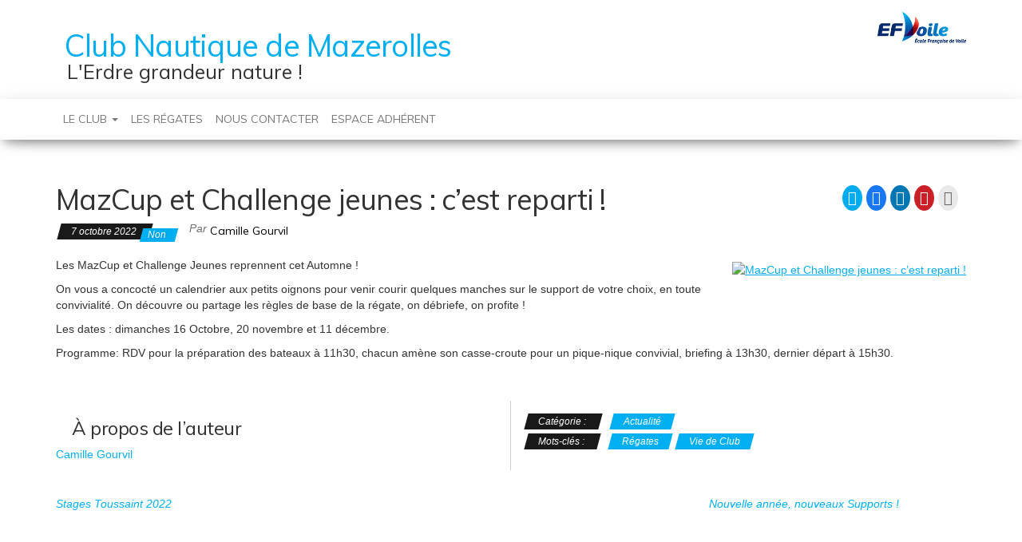

--- FILE ---
content_type: text/html; charset=UTF-8
request_url: https://cnmaz.fr/actualite/mazcup-et-challenge-jeunes-cest-reparti/
body_size: 14629
content:
<!DOCTYPE html>
<html lang="fr-FR">
	<head>
	<!-- Google Tag Manager -->
<script>(function(w,d,s,l,i){w[l]=w[l]||[];w[l].push({'gtm.start':
new Date().getTime(),event:'gtm.js'});var f=d.getElementsByTagName(s)[0],
j=d.createElement(s),dl=l!='dataLayer'?'&l='+l:'';j.async=true;j.src=
'https://www.googletagmanager.com/gtm.js?id='+i+dl;f.parentNode.insertBefore(j,f);
})(window,document,'script','dataLayer','GTM-5XLJZDT');</script>
<!-- End Google Tag Manager -->
		<meta http-equiv="content-type" content="text/html; charset=UTF-8" />
		<meta http-equiv="X-UA-Compatible" content="IE=edge">
		<meta name="viewport" content="width=device-width, initial-scale=1">
		<link rel="pingback" href="https://cnmaz.fr/xmlrpc.php" />
		<meta name='robots' content='index, follow, max-image-preview:large, max-snippet:-1, max-video-preview:-1' />

	<!-- This site is optimized with the Yoast SEO plugin v19.1 - https://yoast.com/wordpress/plugins/seo/ -->
	<title>MazCup et Challenge jeunes : c&#039;est reparti ! - Club Nautique de Mazerolles</title>
	<link rel="canonical" href="https://cnmaz.fr/actualite/mazcup-et-challenge-jeunes-cest-reparti/" />
	<meta property="og:locale" content="fr_FR" />
	<meta property="og:type" content="article" />
	<meta property="og:title" content="MazCup et Challenge jeunes : c&#039;est reparti ! - Club Nautique de Mazerolles" />
	<meta property="og:description" content="Les MazCup et Challenge Jeunes reprennent cet Automne ! On vous a concocté un calendrier aux petits oignons pour venir&hellip;" />
	<meta property="og:url" content="https://cnmaz.fr/actualite/mazcup-et-challenge-jeunes-cest-reparti/" />
	<meta property="og:site_name" content="Club Nautique de Mazerolles" />
	<meta property="article:publisher" content="https://www.facebook.com/cvanmazerolles/" />
	<meta property="article:published_time" content="2022-10-07T07:36:32+00:00" />
	<meta property="article:modified_time" content="2023-01-20T21:22:02+00:00" />
	<meta property="og:image" content="https://cnmaz.fr/wp-content/uploads/2022/10/289745985_3152856261631938_2347451090848861124_n-scaled.jpg" />
	<meta property="og:image:width" content="1440" />
	<meta property="og:image:height" content="1080" />
	<meta property="og:image:type" content="image/jpeg" />
	<meta name="twitter:card" content="summary_large_image" />
	<meta name="twitter:creator" content="@cnmaz_fr" />
	<meta name="twitter:site" content="@cnmaz_fr" />
	<meta name="twitter:label1" content="Écrit par" />
	<meta name="twitter:data1" content="Camille Gourvil" />
	<meta name="twitter:label2" content="Durée de lecture estimée" />
	<meta name="twitter:data2" content="1 minute" />
	<script type="application/ld+json" class="yoast-schema-graph">{"@context":"https://schema.org","@graph":[{"@type":"Organization","@id":"https://cnmaz.fr/#organization","name":"Club Nautique de Mazerolles","url":"https://cnmaz.fr/","sameAs":["https://www.instagram.com/clubnautiquedemazerolles/","https://www.youtube.com/channel/UCnK9jcwICRCHMgfewAns8CQ","https://www.facebook.com/cvanmazerolles/","https://twitter.com/cnmaz_fr"],"logo":{"@type":"ImageObject","inLanguage":"fr-FR","@id":"https://cnmaz.fr/#/schema/logo/image/","url":"https://cnmaz.fr/wp-content/uploads/2018/07/logo-cnmaz-xxs.png","contentUrl":"https://cnmaz.fr/wp-content/uploads/2018/07/logo-cnmaz-xxs.png","width":90,"height":94,"caption":"Club Nautique de Mazerolles"},"image":{"@id":"https://cnmaz.fr/#/schema/logo/image/"}},{"@type":"WebSite","@id":"https://cnmaz.fr/#website","url":"https://cnmaz.fr/","name":"Club Nautique de Mazerolles","description":"L&#039;Erdre grandeur nature !","publisher":{"@id":"https://cnmaz.fr/#organization"},"potentialAction":[{"@type":"SearchAction","target":{"@type":"EntryPoint","urlTemplate":"https://cnmaz.fr/?s={search_term_string}"},"query-input":"required name=search_term_string"}],"inLanguage":"fr-FR"},{"@type":"ImageObject","inLanguage":"fr-FR","@id":"https://cnmaz.fr/actualite/mazcup-et-challenge-jeunes-cest-reparti/#primaryimage","url":"https://cnmaz.fr/wp-content/uploads/2022/10/289745985_3152856261631938_2347451090848861124_n-1024x768.jpg","contentUrl":"https://cnmaz.fr/wp-content/uploads/2022/10/289745985_3152856261631938_2347451090848861124_n-1024x768.jpg"},{"@type":"WebPage","@id":"https://cnmaz.fr/actualite/mazcup-et-challenge-jeunes-cest-reparti/#webpage","url":"https://cnmaz.fr/actualite/mazcup-et-challenge-jeunes-cest-reparti/","name":"MazCup et Challenge jeunes : c'est reparti ! - Club Nautique de Mazerolles","isPartOf":{"@id":"https://cnmaz.fr/#website"},"primaryImageOfPage":{"@id":"https://cnmaz.fr/actualite/mazcup-et-challenge-jeunes-cest-reparti/#primaryimage"},"datePublished":"2022-10-07T07:36:32+00:00","dateModified":"2023-01-20T21:22:02+00:00","breadcrumb":{"@id":"https://cnmaz.fr/actualite/mazcup-et-challenge-jeunes-cest-reparti/#breadcrumb"},"inLanguage":"fr-FR","potentialAction":[{"@type":"ReadAction","target":["https://cnmaz.fr/actualite/mazcup-et-challenge-jeunes-cest-reparti/"]}]},{"@type":"BreadcrumbList","@id":"https://cnmaz.fr/actualite/mazcup-et-challenge-jeunes-cest-reparti/#breadcrumb","itemListElement":[{"@type":"ListItem","position":1,"name":"Accueil","item":"https://cnmaz.fr/"},{"@type":"ListItem","position":2,"name":"MazCup et Challenge jeunes : c&rsquo;est reparti !"}]},{"@type":"Article","@id":"https://cnmaz.fr/actualite/mazcup-et-challenge-jeunes-cest-reparti/#article","isPartOf":{"@id":"https://cnmaz.fr/actualite/mazcup-et-challenge-jeunes-cest-reparti/#webpage"},"author":{"@id":"https://cnmaz.fr/#/schema/person/8b974142e292adb9bca0dc318e3a48a6"},"headline":"MazCup et Challenge jeunes : c&rsquo;est reparti !","datePublished":"2022-10-07T07:36:32+00:00","dateModified":"2023-01-20T21:22:02+00:00","mainEntityOfPage":{"@id":"https://cnmaz.fr/actualite/mazcup-et-challenge-jeunes-cest-reparti/#webpage"},"wordCount":88,"publisher":{"@id":"https://cnmaz.fr/#organization"},"image":{"@id":"https://cnmaz.fr/actualite/mazcup-et-challenge-jeunes-cest-reparti/#primaryimage"},"thumbnailUrl":"https://cnmaz.fr/wp-content/uploads/2022/10/289745985_3152856261631938_2347451090848861124_n-1024x768.jpg","keywords":["Régates","Vie de Club"],"articleSection":["Actualité"],"inLanguage":"fr-FR"},{"@type":"Person","@id":"https://cnmaz.fr/#/schema/person/8b974142e292adb9bca0dc318e3a48a6","name":"Camille Gourvil","sameAs":["https://cnmaz.fr/"],"url":"https://cnmaz.fr/author/cgourvil/"}]}</script>
	<!-- / Yoast SEO plugin. -->


<link rel='dns-prefetch' href='//fonts.googleapis.com' />
<link rel='dns-prefetch' href='//v0.wordpress.com' />
<link rel='dns-prefetch' href='//jetpack.wordpress.com' />
<link rel='dns-prefetch' href='//s0.wp.com' />
<link rel='dns-prefetch' href='//public-api.wordpress.com' />
<link rel='dns-prefetch' href='//0.gravatar.com' />
<link rel='dns-prefetch' href='//1.gravatar.com' />
<link rel='dns-prefetch' href='//2.gravatar.com' />
<link rel='dns-prefetch' href='//widgets.wp.com' />
<link rel="alternate" type="application/rss+xml" title="Club Nautique de Mazerolles &raquo; Flux" href="https://cnmaz.fr/feed/" />
<link rel="alternate" type="application/rss+xml" title="Club Nautique de Mazerolles &raquo; Flux des commentaires" href="https://cnmaz.fr/comments/feed/" />
<link rel='stylesheet' id='sbi_styles-css'  href='https://cnmaz.fr/wp-content/plugins/instagram-feed/css/sbi-styles.min.css?ver=6.6.1' type='text/css' media='all' />
<link rel='stylesheet' id='wp-block-library-css'  href='https://cnmaz.fr/wp-includes/css/dist/block-library/style.min.css?ver=6.0.11' type='text/css' media='all' />
<style id='wp-block-library-inline-css' type='text/css'>
.has-text-align-justify{text-align:justify;}
</style>
<link rel='stylesheet' id='wphb-1-css'  href='https://cnmaz.fr/wp-content/uploads/hummingbird-assets/249a3fba5e55cd0e5b6e01bae4ec5cf3.css' type='text/css' media='all' />
<style id='webba-booking-form-style-inline-css' type='text/css'>


</style>
<style id='global-styles-inline-css' type='text/css'>
body{--wp--preset--color--black: #000000;--wp--preset--color--cyan-bluish-gray: #abb8c3;--wp--preset--color--white: #ffffff;--wp--preset--color--pale-pink: #f78da7;--wp--preset--color--vivid-red: #cf2e2e;--wp--preset--color--luminous-vivid-orange: #ff6900;--wp--preset--color--luminous-vivid-amber: #fcb900;--wp--preset--color--light-green-cyan: #7bdcb5;--wp--preset--color--vivid-green-cyan: #00d084;--wp--preset--color--pale-cyan-blue: #8ed1fc;--wp--preset--color--vivid-cyan-blue: #0693e3;--wp--preset--color--vivid-purple: #9b51e0;--wp--preset--gradient--vivid-cyan-blue-to-vivid-purple: linear-gradient(135deg,rgba(6,147,227,1) 0%,rgb(155,81,224) 100%);--wp--preset--gradient--light-green-cyan-to-vivid-green-cyan: linear-gradient(135deg,rgb(122,220,180) 0%,rgb(0,208,130) 100%);--wp--preset--gradient--luminous-vivid-amber-to-luminous-vivid-orange: linear-gradient(135deg,rgba(252,185,0,1) 0%,rgba(255,105,0,1) 100%);--wp--preset--gradient--luminous-vivid-orange-to-vivid-red: linear-gradient(135deg,rgba(255,105,0,1) 0%,rgb(207,46,46) 100%);--wp--preset--gradient--very-light-gray-to-cyan-bluish-gray: linear-gradient(135deg,rgb(238,238,238) 0%,rgb(169,184,195) 100%);--wp--preset--gradient--cool-to-warm-spectrum: linear-gradient(135deg,rgb(74,234,220) 0%,rgb(151,120,209) 20%,rgb(207,42,186) 40%,rgb(238,44,130) 60%,rgb(251,105,98) 80%,rgb(254,248,76) 100%);--wp--preset--gradient--blush-light-purple: linear-gradient(135deg,rgb(255,206,236) 0%,rgb(152,150,240) 100%);--wp--preset--gradient--blush-bordeaux: linear-gradient(135deg,rgb(254,205,165) 0%,rgb(254,45,45) 50%,rgb(107,0,62) 100%);--wp--preset--gradient--luminous-dusk: linear-gradient(135deg,rgb(255,203,112) 0%,rgb(199,81,192) 50%,rgb(65,88,208) 100%);--wp--preset--gradient--pale-ocean: linear-gradient(135deg,rgb(255,245,203) 0%,rgb(182,227,212) 50%,rgb(51,167,181) 100%);--wp--preset--gradient--electric-grass: linear-gradient(135deg,rgb(202,248,128) 0%,rgb(113,206,126) 100%);--wp--preset--gradient--midnight: linear-gradient(135deg,rgb(2,3,129) 0%,rgb(40,116,252) 100%);--wp--preset--duotone--dark-grayscale: url('#wp-duotone-dark-grayscale');--wp--preset--duotone--grayscale: url('#wp-duotone-grayscale');--wp--preset--duotone--purple-yellow: url('#wp-duotone-purple-yellow');--wp--preset--duotone--blue-red: url('#wp-duotone-blue-red');--wp--preset--duotone--midnight: url('#wp-duotone-midnight');--wp--preset--duotone--magenta-yellow: url('#wp-duotone-magenta-yellow');--wp--preset--duotone--purple-green: url('#wp-duotone-purple-green');--wp--preset--duotone--blue-orange: url('#wp-duotone-blue-orange');--wp--preset--font-size--small: 13px;--wp--preset--font-size--medium: 20px;--wp--preset--font-size--large: 36px;--wp--preset--font-size--x-large: 42px;}.has-black-color{color: var(--wp--preset--color--black) !important;}.has-cyan-bluish-gray-color{color: var(--wp--preset--color--cyan-bluish-gray) !important;}.has-white-color{color: var(--wp--preset--color--white) !important;}.has-pale-pink-color{color: var(--wp--preset--color--pale-pink) !important;}.has-vivid-red-color{color: var(--wp--preset--color--vivid-red) !important;}.has-luminous-vivid-orange-color{color: var(--wp--preset--color--luminous-vivid-orange) !important;}.has-luminous-vivid-amber-color{color: var(--wp--preset--color--luminous-vivid-amber) !important;}.has-light-green-cyan-color{color: var(--wp--preset--color--light-green-cyan) !important;}.has-vivid-green-cyan-color{color: var(--wp--preset--color--vivid-green-cyan) !important;}.has-pale-cyan-blue-color{color: var(--wp--preset--color--pale-cyan-blue) !important;}.has-vivid-cyan-blue-color{color: var(--wp--preset--color--vivid-cyan-blue) !important;}.has-vivid-purple-color{color: var(--wp--preset--color--vivid-purple) !important;}.has-black-background-color{background-color: var(--wp--preset--color--black) !important;}.has-cyan-bluish-gray-background-color{background-color: var(--wp--preset--color--cyan-bluish-gray) !important;}.has-white-background-color{background-color: var(--wp--preset--color--white) !important;}.has-pale-pink-background-color{background-color: var(--wp--preset--color--pale-pink) !important;}.has-vivid-red-background-color{background-color: var(--wp--preset--color--vivid-red) !important;}.has-luminous-vivid-orange-background-color{background-color: var(--wp--preset--color--luminous-vivid-orange) !important;}.has-luminous-vivid-amber-background-color{background-color: var(--wp--preset--color--luminous-vivid-amber) !important;}.has-light-green-cyan-background-color{background-color: var(--wp--preset--color--light-green-cyan) !important;}.has-vivid-green-cyan-background-color{background-color: var(--wp--preset--color--vivid-green-cyan) !important;}.has-pale-cyan-blue-background-color{background-color: var(--wp--preset--color--pale-cyan-blue) !important;}.has-vivid-cyan-blue-background-color{background-color: var(--wp--preset--color--vivid-cyan-blue) !important;}.has-vivid-purple-background-color{background-color: var(--wp--preset--color--vivid-purple) !important;}.has-black-border-color{border-color: var(--wp--preset--color--black) !important;}.has-cyan-bluish-gray-border-color{border-color: var(--wp--preset--color--cyan-bluish-gray) !important;}.has-white-border-color{border-color: var(--wp--preset--color--white) !important;}.has-pale-pink-border-color{border-color: var(--wp--preset--color--pale-pink) !important;}.has-vivid-red-border-color{border-color: var(--wp--preset--color--vivid-red) !important;}.has-luminous-vivid-orange-border-color{border-color: var(--wp--preset--color--luminous-vivid-orange) !important;}.has-luminous-vivid-amber-border-color{border-color: var(--wp--preset--color--luminous-vivid-amber) !important;}.has-light-green-cyan-border-color{border-color: var(--wp--preset--color--light-green-cyan) !important;}.has-vivid-green-cyan-border-color{border-color: var(--wp--preset--color--vivid-green-cyan) !important;}.has-pale-cyan-blue-border-color{border-color: var(--wp--preset--color--pale-cyan-blue) !important;}.has-vivid-cyan-blue-border-color{border-color: var(--wp--preset--color--vivid-cyan-blue) !important;}.has-vivid-purple-border-color{border-color: var(--wp--preset--color--vivid-purple) !important;}.has-vivid-cyan-blue-to-vivid-purple-gradient-background{background: var(--wp--preset--gradient--vivid-cyan-blue-to-vivid-purple) !important;}.has-light-green-cyan-to-vivid-green-cyan-gradient-background{background: var(--wp--preset--gradient--light-green-cyan-to-vivid-green-cyan) !important;}.has-luminous-vivid-amber-to-luminous-vivid-orange-gradient-background{background: var(--wp--preset--gradient--luminous-vivid-amber-to-luminous-vivid-orange) !important;}.has-luminous-vivid-orange-to-vivid-red-gradient-background{background: var(--wp--preset--gradient--luminous-vivid-orange-to-vivid-red) !important;}.has-very-light-gray-to-cyan-bluish-gray-gradient-background{background: var(--wp--preset--gradient--very-light-gray-to-cyan-bluish-gray) !important;}.has-cool-to-warm-spectrum-gradient-background{background: var(--wp--preset--gradient--cool-to-warm-spectrum) !important;}.has-blush-light-purple-gradient-background{background: var(--wp--preset--gradient--blush-light-purple) !important;}.has-blush-bordeaux-gradient-background{background: var(--wp--preset--gradient--blush-bordeaux) !important;}.has-luminous-dusk-gradient-background{background: var(--wp--preset--gradient--luminous-dusk) !important;}.has-pale-ocean-gradient-background{background: var(--wp--preset--gradient--pale-ocean) !important;}.has-electric-grass-gradient-background{background: var(--wp--preset--gradient--electric-grass) !important;}.has-midnight-gradient-background{background: var(--wp--preset--gradient--midnight) !important;}.has-small-font-size{font-size: var(--wp--preset--font-size--small) !important;}.has-medium-font-size{font-size: var(--wp--preset--font-size--medium) !important;}.has-large-font-size{font-size: var(--wp--preset--font-size--large) !important;}.has-x-large-font-size{font-size: var(--wp--preset--font-size--x-large) !important;}
</style>
<link rel='stylesheet' id='wphb-2-css'  href='https://cnmaz.fr/wp-content/uploads/hummingbird-assets/0ea77cc5653faad9a5925594a1446574.css' type='text/css' media='all' />
<link rel='stylesheet' id='cnm-fonts-css'  href='https://fonts.googleapis.com/css?family=Muli&#038;subset=latin%2Clatin-ext' type='text/css' media='all' />
<link rel='stylesheet' id='envo-magazine-fonts-css'  href='https://fonts.googleapis.com/css?family=Roboto+Condensed%3A300%2C400%2C700&#038;subset=latin%2Clatin-ext' type='text/css' media='all' />
<link rel='stylesheet' id='bootstrap-css'  href='https://cnmaz.fr/wp-content/uploads/hummingbird-assets/d23950a72370e0591e146de0825dc82e.css' type='text/css' media='all' />
<link rel='stylesheet' id='envo-magazine-stylesheet-css'  href='https://cnmaz.fr/wp-content/uploads/hummingbird-assets/93e63a808f6bac0139acec923c1fbabc.css' type='text/css' media='all' />
<link rel='stylesheet' id='font-awesome-css'  href='https://cnmaz.fr/wp-content/themes/envo-magazine/css/font-awesome.min.css?ver=4.7.0' type='text/css' media='all' />
<link rel='stylesheet' id='open-sans-css'  href='https://fonts.googleapis.com/css?family=Open+Sans%3A300italic%2C400italic%2C600italic%2C300%2C400%2C600&#038;subset=latin%2Clatin-ext&#038;display=fallback&#038;ver=6.0.11' type='text/css' media='all' />
<link rel='stylesheet' id='wbk-frontend-style-custom-css'  href='https://cnmaz.fr/wp-content/webba_booking_style/wbk5-frontend-custom-style.css?ver=5.0.57' type='text/css' media='all' />
<link rel='stylesheet' id='picker-classic-css'  href='https://cnmaz.fr/wp-content/uploads/hummingbird-assets/d70545760f937bdd83136df638919108.css' type='text/css' media='all' />
<link rel='stylesheet' id='picker-classic-date-css'  href='https://cnmaz.fr/wp-content/uploads/hummingbird-assets/4e09745b220f744c130d22ad9135b754.css' type='text/css' media='all' />
<link rel='stylesheet' id='wbk-frontend5-style-css'  href='https://cnmaz.fr/wp-content/uploads/hummingbird-assets/64abc4af0cfa57603d5582f8ca788ed3.css' type='text/css' media='all' />
<link rel='stylesheet' id='sedlex_styles-css'  href='https://cnmaz.fr/wp-content/uploads/hummingbird-assets/708e3d10203de04d5d57822d1bafa96c.css' type='text/css' media='all' />
<link rel='stylesheet' id='social-logos-css'  href='https://cnmaz.fr/wp-content/plugins/jetpack/_inc/social-logos/social-logos.min.css?ver=11.0.2' type='text/css' media='all' />
<link rel='stylesheet' id='jetpack_css-css'  href='https://cnmaz.fr/wp-content/uploads/hummingbird-assets/36740404c3dd2af18856951fdf073738.css' type='text/css' media='all' />
<script type='text/javascript' id='jetpack_related-posts-js-extra'>
/* <![CDATA[ */
var related_posts_js_options = {"post_heading":"h4"};
/* ]]> */
</script>
<script type='text/javascript' src='https://cnmaz.fr/wp-content/plugins/jetpack/_inc/build/related-posts/related-posts.min.js?ver=20211209' id='jetpack_related-posts-js'></script>
<script type='text/javascript' src='https://cnmaz.fr/wp-content/uploads/hummingbird-assets/bebe6fce6029463f47dd63dcf31eb20c.js' id='wphb-3-js'></script>
<script type='text/javascript' src='https://cnmaz.fr/wp-content/uploads/hummingbird-assets/9820a37314e900057e45b19330b1a8ad.js' id='wphb-4-js'></script>
<script type='text/javascript' src='https://cnmaz.fr/wp-includes/js/jquery/ui/effect.min.js?ver=1.13.1' id='jquery-effects-core-js'></script>
<script type='text/javascript' src='https://cnmaz.fr/wp-content/uploads/hummingbird-assets/dfd9e7f99fcf1b83d8b8944cd1d74d94.js' id='wbk-validator-js'></script>
<script type='text/javascript' src='https://cnmaz.fr/wp-includes/js/jquery/ui/core.min.js?ver=1.13.1' id='jquery-ui-core-js'></script>
<script type='text/javascript' id='wphb-5-js-extra'>
/* <![CDATA[ */
var wbkl10n = {"mode":"webba5","phonemask":"enabled","phoneformat":"0000000000","ajaxurl":"https:\/\/cnmaz.fr\/wp-admin\/admin-ajax.php","selectdatestart":"","selectdatestartbasic":"Fixer un rendez-vous le","selecttime":"","selectdate":"date","thanksforbooking":"","january":"janvier","february":"f\u00e9vrier","march":"mars","april":"avril","may":"mai","june":"juin","july":"juillet","august":"ao\u00fbt","september":"septembre","october":"octobre","november":"novembre","december":"d\u00e9cembre","jan":"Jan","feb":"Feb","mar":"Mar","apr":"Apr","mays":"mai","jun":"Jun","jul":"Jul","aug":"Aug","sep":"Sep","oct":"Oct","nov":"Nov","dec":"Dec","sunday":"dimanche","monday":"lundi","tuesday":"mardi","wednesday":"mercredi","thursday":"jeudi","friday":"vendredi","saturday":"samedi","sun":"dim","mon":"lun","tue":"mar","wed":"mer","thu":"jeu","fri":"ven","sat":"sam","today":"Aujourd\u2019hui","clear":"Effacer","close":"Fermer","startofweek":"1","nextmonth":"Mois suivant","prevmonth":"Mois pr\u00e9c\u00e9dent","hide_form":"disabled","booked_text":"R\u00e9serv\u00e9","show_booked":"","multi_booking":"","checkout":"","multi_limit":"","multi_limit_default":"","phone_required":"3","show_desc":"disabled","date_input":"popup","allow_attachment":"","stripe_public_key":"","override_stripe_error":"no","stripe_card_error_message":"entr\u00e9e incorrecte","something_wrong":"Quelque chose d'anormal s'est produit. Merci de r\u00e9essayer.","time_slot_booked":"Cr\u00e9neau(x) horaire(s) d\u00e9j\u00e0 r\u00e9serv\u00e9s.","pp_redirect":"disabled","show_prev_booking":"disabled","scroll_container":"html, body","continious_appointments":"","show_suitable_hours":"","stripe_redirect_url":"","stripe_mob_size":"","auto_add_to_cart":"disabled","range_selection":"disabled","picker_format":"d mmmm yyyy","scroll_value":"120","field_required":"","error_status_scroll_value":"0","limit_per_email_message":"Vous avez atteint votre limite de r\u00e9servation.","stripe_hide_postal":"false","jquery_no_conflict":"disabled","no_available_dates":"Aucun message de date disponible","auto_select_first_date":"disabled","book_text_timeslot":"R\u00e9server","deselect_text_timeslot":"","wbkf_nonce":"d6f9c511c6","wrong_field":"Mauvais champ","approve_payment_text":"valider le paiement","continue":"Continuer","of":"of","auto_next":"","disable_details_scroll":"","local_time_by_default":"","multi_limit_service_label":"Default value: #service_name: select from #min to #max time slots. Selected: #selected_count.","wbk_automatically_select_today":""};
/* ]]> */
</script>
<script type='text/javascript' src='https://cnmaz.fr/wp-content/uploads/hummingbird-assets/974ce99d76f44db80bbe60e3cdffc626.js' id='wphb-5-js'></script>
<script type='text/javascript' src='https://cnmaz.fr/wp-content/uploads/hummingbird-assets/638e3ea272fd6d970b58b58a0bb474a6.js' id='sedlex_scripts-js'></script>
<link rel="https://api.w.org/" href="https://cnmaz.fr/wp-json/" /><link rel="alternate" type="application/json" href="https://cnmaz.fr/wp-json/wp/v2/posts/306204" /><link rel="EditURI" type="application/rsd+xml" title="RSD" href="https://cnmaz.fr/xmlrpc.php?rsd" />
<link rel="wlwmanifest" type="application/wlwmanifest+xml" href="https://cnmaz.fr/wp-includes/wlwmanifest.xml" /> 
<meta name="generator" content="WordPress 6.0.11" />
<link rel='shortlink' href='https://wp.me/p9XJdr-1hEM' />
<link rel="alternate" type="application/json+oembed" href="https://cnmaz.fr/wp-json/oembed/1.0/embed?url=https%3A%2F%2Fcnmaz.fr%2Factualite%2Fmazcup-et-challenge-jeunes-cest-reparti%2F" />
<link rel="alternate" type="text/xml+oembed" href="https://cnmaz.fr/wp-json/oembed/1.0/embed?url=https%3A%2F%2Fcnmaz.fr%2Factualite%2Fmazcup-et-challenge-jeunes-cest-reparti%2F&#038;format=xml" />
		<script>
			document.documentElement.className = document.documentElement.className.replace( 'no-js', 'js' );
		</script>
				<style>
			.no-js img.lazyload { display: none; }
			figure.wp-block-image img.lazyloading { min-width: 150px; }
							.lazyload, .lazyloading { opacity: 0; }
				.lazyloaded {
					opacity: 1;
					transition: opacity 400ms;
					transition-delay: 0ms;
				}
					</style>
		<style>img#wpstats{display:none}</style>
	<link rel="icon" href="https://cnmaz.fr/wp-content/uploads/2019/12/cropped-logo-cnmaz-xxl-2-150x150.png" sizes="32x32" />
<link rel="icon" href="https://cnmaz.fr/wp-content/uploads/2019/12/cropped-logo-cnmaz-xxl-2-300x300.png" sizes="192x192" />
<link rel="apple-touch-icon" href="https://cnmaz.fr/wp-content/uploads/2019/12/cropped-logo-cnmaz-xxl-2-300x300.png" />
<meta name="msapplication-TileImage" content="https://cnmaz.fr/wp-content/uploads/2019/12/cropped-logo-cnmaz-xxl-2-300x300.png" />
<style type="text/css" id="wp-custom-css">#top-navigation, #menu-topright{
	background-color: #00aff2;
}

#top-navigation .navbar-left>li>a 
{
	    background-color: #FFF !important;
}
a {
  color: #00aff2;
  text-decoration: none;
}
a:hover,
a:focus {
  color: #00aff2;
  text-decoration: underline;
}
.navbar-nav>li>a {
    
    font-size: 14px;
}</style>		<!-- Global site tag (gtag.js) - Google Analytics -->
		<script async src="https://www.googletagmanager.com/gtag/js?id=UA-123292031-1"></script>
		<script>
		  window.dataLayer = window.dataLayer || [];
		  function gtag(){dataLayer.push(arguments);}
		  gtag('js', new Date());
		  gtag('config', 'UA-123292031-1');
		</script>
		<!-- Hotjar Tracking Code for cnmaz.fr -->
	<script>
		(function(h,o,t,j,a,r){
			h.hj=h.hj||function(){(h.hj.q=h.hj.q||[]).push(arguments)};
			h._hjSettings={hjid:1536793,hjsv:6};
			a=o.getElementsByTagName('head')[0];
			r=o.createElement('script');r.async=1;
			r.src=t+h._hjSettings.hjid+j+h._hjSettings.hjsv;
			a.appendChild(r);
		})(window,document,'https://static.hotjar.com/c/hotjar-','.js?sv=');
	</script>
	</head>
	<body data-rsssl=1 id="blog" class="post-template-default single single-post postid-306204 single-format-standard wp-custom-logo">
	<!-- Google Tag Manager (noscript) -->
<noscript><iframe 
height="0" width="0" style="display:none;visibility:hidden" data-src="https://www.googletagmanager.com/ns.html?id=GTM-5XLJZDT" class="lazyload" src="[data-uri]"></iframe></noscript>
<!-- End Google Tag Manager (noscript) -->
<div class="site-header container-fluid">
	<div class="container" >
		<div class="row" >
			<div class="site-heading col-md-8" >
				<div class="site-branding-logo">
					<a href="https://cnmaz.fr/" class="custom-logo-link" rel="home"><img width="90" height="94"   alt="logo-cnmaz-xxs" data-attachment-id="550" data-permalink="https://cnmaz.fr/logo-cnmaz-xxs/" data-orig-file="https://cnmaz.fr/wp-content/uploads/2018/07/logo-cnmaz-xxs.png" data-orig-size="90,94" data-comments-opened="1" data-image-meta="{&quot;aperture&quot;:&quot;0&quot;,&quot;credit&quot;:&quot;&quot;,&quot;camera&quot;:&quot;&quot;,&quot;caption&quot;:&quot;&quot;,&quot;created_timestamp&quot;:&quot;0&quot;,&quot;copyright&quot;:&quot;&quot;,&quot;focal_length&quot;:&quot;0&quot;,&quot;iso&quot;:&quot;0&quot;,&quot;shutter_speed&quot;:&quot;0&quot;,&quot;title&quot;:&quot;&quot;,&quot;orientation&quot;:&quot;0&quot;}" data-image-title="logo-cnmaz-xxs" data-image-description="" data-image-caption="" data-medium-file="https://cnmaz.fr/wp-content/uploads/2018/07/logo-cnmaz-xxs.png" data-large-file="https://cnmaz.fr/wp-content/uploads/2018/07/logo-cnmaz-xxs.png" data-src="https://cnmaz.fr/wp-content/uploads/2018/07/logo-cnmaz-xxs.png" class="custom-logo lazyload" src="[data-uri]" /><noscript><img width="90" height="94" src="https://cnmaz.fr/wp-content/uploads/2018/07/logo-cnmaz-xxs.png" class="custom-logo" alt="logo-cnmaz-xxs" data-attachment-id="550" data-permalink="https://cnmaz.fr/logo-cnmaz-xxs/" data-orig-file="https://cnmaz.fr/wp-content/uploads/2018/07/logo-cnmaz-xxs.png" data-orig-size="90,94" data-comments-opened="1" data-image-meta="{&quot;aperture&quot;:&quot;0&quot;,&quot;credit&quot;:&quot;&quot;,&quot;camera&quot;:&quot;&quot;,&quot;caption&quot;:&quot;&quot;,&quot;created_timestamp&quot;:&quot;0&quot;,&quot;copyright&quot;:&quot;&quot;,&quot;focal_length&quot;:&quot;0&quot;,&quot;iso&quot;:&quot;0&quot;,&quot;shutter_speed&quot;:&quot;0&quot;,&quot;title&quot;:&quot;&quot;,&quot;orientation&quot;:&quot;0&quot;}" data-image-title="logo-cnmaz-xxs" data-image-description="" data-image-caption="" data-medium-file="https://cnmaz.fr/wp-content/uploads/2018/07/logo-cnmaz-xxs.png" data-large-file="https://cnmaz.fr/wp-content/uploads/2018/07/logo-cnmaz-xxs.png" /></noscript></a>				</div>
				<div class="site-branding-text">
											<p class="site-title"><a href="https://cnmaz.fr/" rel="home">Club Nautique de Mazerolles</a></p>
					
											<p class="site-description">
							L&#039;Erdre grandeur nature !						</p>
										
				</div><!-- .site-branding-text -->
							</div>			  
				<div class="site-heading-sidebar col-md-4" >
					<div id="content-header-section" class="text-right">
						<div id="block-21" class="widget widget_block"><div class="textwidget custom-html-widget">
<div style="float:right;clear:both;">
 <a href="https://www.ffvoile.fr/ffv/web/services/developpement/efv.asp" target="_blank" rel="noopener"><img style="height:40px;" alt="Label EFV" data-src="https://cnmaz.fr/docs/label-EFV.png" class=" ls-is-cached lazyloaded" src="https://cnmaz.fr/docs/label-EFV.png"> 		</a>
				
			 </div>
</div>
<br><br></div>	
						
						
						
						<div class="top-right-corner" ><a href="http://www.suce-sur-erdre.fr/" target="_blank">
						<!--<img data-src='https://cnmaz.fr/wp-content/uploads/2019/header-event-site.png' class='lazyload' src='[data-uri]' /><noscript><img src="https://cnmaz.fr/wp-content/uploads/2019/header-event-site.png"/></noscript>-->
						<img data-src='https://cnmaz.fr/wp-content/uploads/2018/06/LOGO-et-base-line-vectorisé.png' class='lazyload' src='[data-uri]' /><noscript><img src="https://cnmaz.fr/wp-content/uploads/2018/06/LOGO-et-base-line-vectorisé.png"/></noscript>
						<!--<img  style="height:95px;" data-src="https://cnmaz.fr/docs/logo_telethon_suceen_2018.jpeg" class="lazyload" src="[data-uri]" /><noscript><img src="https://cnmaz.fr/docs/logo_telethon_suceen_2018.jpeg" style="height:95px;"/></noscript>-->
					</a></div>
					</div>
				</div>
		</div>
	</div>
</div>
 
<div class="main-menu">
	<nav id="site-navigation" class="navbar navbar-default">     
		<div class="container">   
			<div class="navbar-header">
									<div id="main-menu-panel" class="open-panel" data-panel="main-menu-panel">
						<span></span>
						<span></span>
						<span></span>
					</div>
							</div> 
						<ul class="nav navbar-nav search-icon navbar-left hidden-xs">
				<li class="home-icon">
					<a href="https://cnmaz.fr/" title="Club Nautique de Mazerolles">
						<i class="fa fa-ship"></i>
					</a>
				</li>
			</ul>
						<div class="menu-container"><ul id="menu-mainmenu" class="nav navbar-nav navbar-left"><li itemscope="itemscope" itemtype="https://www.schema.org/SiteNavigationElement" id="menu-item-88" class="menu-item menu-item-type-post_type menu-item-object-page menu-item-has-children menu-item-88 dropdown"><a title="Le Club" href="https://cnmaz.fr/club/" data-toggle="dropdown" class="dropdown-toggle" aria-haspopup="true">Le Club <span class="caret"></span></a>
<ul role="menu" class=" dropdown-menu" >
	<li itemscope="itemscope" itemtype="https://www.schema.org/SiteNavigationElement" id="menu-item-103" class="menu-item menu-item-type-post_type menu-item-object-page menu-item-103"><a title="La Base Nautique" href="https://cnmaz.fr/club/site-de-mazerolles/">La Base Nautique</a></li>
	<li itemscope="itemscope" itemtype="https://www.schema.org/SiteNavigationElement" id="menu-item-105" class="menu-item menu-item-type-post_type menu-item-object-page menu-item-105"><a title="L’Equipe Technique" href="https://cnmaz.fr/club/lequipe/">L’Equipe Technique</a></li>
	<li itemscope="itemscope" itemtype="https://www.schema.org/SiteNavigationElement" id="menu-item-978" class="menu-item menu-item-type-post_type menu-item-object-page menu-item-978"><a title="Le Conseil Collégial" href="https://cnmaz.fr/club/conseil-collegial/">Le Conseil Collégial</a></li>
	<li itemscope="itemscope" itemtype="https://www.schema.org/SiteNavigationElement" id="menu-item-113" class="menu-item menu-item-type-post_type menu-item-object-page menu-item-113"><a title="La Flotte" href="https://cnmaz.fr/club/la-flotte/">La Flotte</a></li>
	<li itemscope="itemscope" itemtype="https://www.schema.org/SiteNavigationElement" id="menu-item-90" class="menu-item menu-item-type-post_type menu-item-object-page menu-item-90"><a title="Partenariats" href="https://cnmaz.fr/partenaires/">Partenariats</a></li>
	<li itemscope="itemscope" itemtype="https://www.schema.org/SiteNavigationElement" id="menu-item-305362" class="menu-item menu-item-type-post_type menu-item-object-page menu-item-305362"><a title="Vent en direct" href="https://cnmaz.fr/mazerolles-live/">Vent en direct</a></li>
</ul>
</li>
<li itemscope="itemscope" itemtype="https://www.schema.org/SiteNavigationElement" id="menu-item-292879" class="menu-item menu-item-type-post_type menu-item-object-page menu-item-292879"><a title="Les Régates" href="https://cnmaz.fr/regates/">Les Régates</a></li>
<li itemscope="itemscope" itemtype="https://www.schema.org/SiteNavigationElement" id="menu-item-91" class="menu-item menu-item-type-post_type menu-item-object-page menu-item-91"><a title="Nous contacter" href="https://cnmaz.fr/nous-contacter/">Nous contacter</a></li>
<li itemscope="itemscope" itemtype="https://www.schema.org/SiteNavigationElement" id="menu-item-310088" class="menu-item menu-item-type-custom menu-item-object-custom menu-item-310088"><a title="Espace adhérent" href="https://cnmaz.assoconnect.com/">Espace adhérent</a></li>
</ul></div>		<!--	<ul class="nav navbar-nav search-icon navbar-right hidden-xs">
			<li><a href="devenir-adherent-au-cnmaz" class="btn btn-danger navbar-right btn-member">
			 
			<span>&nbsp;Devenir Adhérent</span></a></li>
				<li class="top-search-icon">
					<a href="#">
						<i class="fa fa-search"></i>
					</a>
				</li>
				<div class="top-search-box">
					<form role="search" method="get" id="searchform" class="searchform" action="https://cnmaz.fr/">
				<div>
					<label class="screen-reader-text" for="s">Rechercher :</label>
					<input type="text" value="" name="s" id="s" />
					<input type="submit" id="searchsubmit" value="Rechercher" />
				</div>
			</form>				</div>
			</ul>
			-->
		</div>
			</nav> 
</div>
<div id="site-content" class="container main-container" role="main">
	<div class="page-area">
		<!-- start content container -->
<div class="row">      								
	<article class="col-md-12">	
		         
		<!-- Title -->
		<div class="row">
			<div class="col-md-9">
				<h1 class="single-title">MazCup et Challenge jeunes : c&rsquo;est reparti !</h1>					<span class="posted-date">
		7 octobre 2022	</span>
	<span class="comments-meta">
		Non		<i class="fa fa-comments-o"></i>
	</span>
							<span class="author-meta">
			<span class="author-meta-by">Par </span>
			<a href="https://cnmaz.fr/author/cgourvil/">
				Camille Gourvil			</a>
		</span>
				</div>
			<div class="col-md-3">
				<div class="sharedaddy sd-sharing-enabled"><div class="robots-nocontent sd-block sd-social sd-social-icon sd-sharing"><div class="sd-content"><ul><li class="share-twitter"><a rel="nofollow noopener noreferrer" data-shared="sharing-twitter-306204" class="share-twitter sd-button share-icon no-text" href="https://cnmaz.fr/actualite/mazcup-et-challenge-jeunes-cest-reparti/?share=twitter" target="_blank" title="Cliquez pour partager sur Twitter" ><span></span><span class="sharing-screen-reader-text">Cliquez pour partager sur Twitter(ouvre dans une nouvelle fenêtre)</span></a></li><li class="share-facebook"><a rel="nofollow noopener noreferrer" data-shared="sharing-facebook-306204" class="share-facebook sd-button share-icon no-text" href="https://cnmaz.fr/actualite/mazcup-et-challenge-jeunes-cest-reparti/?share=facebook" target="_blank" title="Cliquez pour partager sur Facebook" ><span></span><span class="sharing-screen-reader-text">Cliquez pour partager sur Facebook(ouvre dans une nouvelle fenêtre)</span></a></li><li class="share-linkedin"><a rel="nofollow noopener noreferrer" data-shared="sharing-linkedin-306204" class="share-linkedin sd-button share-icon no-text" href="https://cnmaz.fr/actualite/mazcup-et-challenge-jeunes-cest-reparti/?share=linkedin" target="_blank" title="Cliquez pour partager sur LinkedIn" ><span></span><span class="sharing-screen-reader-text">Cliquez pour partager sur LinkedIn(ouvre dans une nouvelle fenêtre)</span></a></li><li class="share-pinterest"><a rel="nofollow noopener noreferrer" data-shared="sharing-pinterest-306204" class="share-pinterest sd-button share-icon no-text" href="https://cnmaz.fr/actualite/mazcup-et-challenge-jeunes-cest-reparti/?share=pinterest" target="_blank" title="Cliquez pour partager sur Pinterest" ><span></span><span class="sharing-screen-reader-text">Cliquez pour partager sur Pinterest(ouvre dans une nouvelle fenêtre)</span></a></li><li class="share-print"><a rel="nofollow noopener noreferrer" data-shared="" class="share-print sd-button share-icon no-text" href="https://cnmaz.fr/actualite/mazcup-et-challenge-jeunes-cest-reparti/#print" target="_blank" title="Cliquer pour imprimer" ><span></span><span class="sharing-screen-reader-text">Cliquer pour imprimer(ouvre dans une nouvelle fenêtre)</span></a></li><li class="share-end"></li></ul></div></div></div>			</div>
		</div> 
		<!-- Content by post format -->
			 
<div class="post-306204 post type-post status-publish format-standard hentry category-actualite tag-regates tag-vie-de-club">		
		<div class="single-content"> 
			<div class="single-entry-summary">
				 
				<div class="alignright">		
					<figure>				
						<a src="">
							<img src="" title="MazCup et Challenge jeunes : c&rsquo;est reparti !" alt="MazCup et Challenge jeunes : c&rsquo;est reparti !" />
						</a>
						<figcaption> </figcaption>
					</figure>
				</div>
				
<p>Les MazCup et Challenge Jeunes reprennent cet Automne !</p>



<p>On vous a concocté un calendrier aux petits oignons pour venir courir quelques manches sur le support de votre choix, en toute convivialité. On découvre ou partage les règles de base de la régate, on débriefe, on profite !</p>



<p>Les dates : dimanches 16 Octobre, 20 novembre et 11 décembre. </p>



<p>Programme: RDV pour la préparation des bateaux à 11h30, chacun amène son casse-croute pour un pique-nique convivial, briefing à 13h30, dernier départ à 15h30.</p>



<figure class="wp-block-image size-large"><img  alt=""  data-src="https://cnmaz.fr/wp-content/uploads/2022/10/289745985_3152856261631938_2347451090848861124_n-1024x768.jpg" class="wp-image-306206 lazyload" src="[data-uri]" /><noscript><img src="https://cnmaz.fr/wp-content/uploads/2022/10/289745985_3152856261631938_2347451090848861124_n-1024x768.jpg" alt="" class="wp-image-306206"/></noscript></figure>



<figure class="wp-block-image size-large"><img  alt=""  data-src="https://cnmaz.fr/wp-content/uploads/2022/10/289756244_3152860748298156_1102865418189922169_n-1024x768.jpg" class="wp-image-306207 lazyload" src="[data-uri]" /><noscript><img src="https://cnmaz.fr/wp-content/uploads/2022/10/289756244_3152860748298156_1102865418189922169_n-1024x768.jpg" alt="" class="wp-image-306207"/></noscript></figure>

<div id='jp-relatedposts' class='jp-relatedposts' >
	<h3 class="jp-relatedposts-headline"><em>Articles similaires</em></h3>
</div> 

				 
			</div>
			<!-- .single-entry-summary -->
						
		</div>
</div>		<!-- end content by post format -->
		        
		    
		<div class="meta-footer row">
			<!-- Author -->
			<div class="col-md-6 author">
				<div class="postauthor-container">	
	<div class="alignleft"> 
							</div>
	<div class="postauthor-content"> 
		<h3 class="about">
			À propos de l’auteur		</h3>
		<a href="https://cnmaz.fr/author/cgourvil/" title="Articles par Camille Gourvil" rel="author">Camille Gourvil</a> 
		<p>
				</p>	
	</div> 	
</div>			</div> 
			<!-- End author -->
			<div class="col-md-6">
				<!-- Tag & Categories -->
				<div class="entry-footer"><div class="cat-links"><span class="space-right">Catégorie : </span><a href="https://cnmaz.fr/categorie/actualite/">Actualité</a></div><div class="cat-links"><span class="space-right">Mots-clés : </span><a href="https://cnmaz.fr/tag/regates/">Régates</a> <a href="https://cnmaz.fr/tag/vie-de-club/">Vie de Club</a></div></div>				<!-- End tag & Categories -->	
			</div>		 
		</div> 
			<div class="prev-next-links">
					<div class="arrowLeft">
				<a href="https://cnmaz.fr/actualite/stages-toussaint-2022/" rel="prev"><i class="fa fa-angle-double-left fa-2x" aria-hidden="true"></i></a>				<div class="prev-next-links-thumb">
					<a href="https://cnmaz.fr/actualite/stages-toussaint-2022/" rel="prev"></a>				</div>
				<div class="prev-next-links-title">
					<a href="https://cnmaz.fr/actualite/stages-toussaint-2022/" rel="prev">Stages Toussaint 2022</a>				</div>	
			</div>
			
			<div class="arrowRight">
				<a href="https://cnmaz.fr/actualite/la-base-nautique-est-fermee-pour-une-semaine/" rel="next"><i class="fa fa-angle-double-right fa-2x" aria-hidden="true"></i></a>				<div class="prev-next-links-thumb">
					<a href="https://cnmaz.fr/actualite/la-base-nautique-est-fermee-pour-une-semaine/" rel="next"><img width="160" height="120"   alt="" loading="lazy" data-attachment-id="306665" data-permalink="https://cnmaz.fr/actualite/la-base-nautique-est-fermee-pour-une-semaine/attachment/nv_supports_topaz/" data-orig-file="https://cnmaz.fr/wp-content/uploads/2023/01/nv_supports_topaz.png" data-orig-size="1089,612" data-comments-opened="1" data-image-meta="{&quot;aperture&quot;:&quot;0&quot;,&quot;credit&quot;:&quot;&quot;,&quot;camera&quot;:&quot;&quot;,&quot;caption&quot;:&quot;&quot;,&quot;created_timestamp&quot;:&quot;0&quot;,&quot;copyright&quot;:&quot;&quot;,&quot;focal_length&quot;:&quot;0&quot;,&quot;iso&quot;:&quot;0&quot;,&quot;shutter_speed&quot;:&quot;0&quot;,&quot;title&quot;:&quot;&quot;,&quot;orientation&quot;:&quot;0&quot;}" data-image-title="nv_supports_topaz" data-image-description="" data-image-caption="" data-medium-file="https://cnmaz.fr/wp-content/uploads/2023/01/nv_supports_topaz-300x169.png" data-large-file="https://cnmaz.fr/wp-content/uploads/2023/01/nv_supports_topaz-1024x575.png" data-src="https://cnmaz.fr/wp-content/uploads/2023/01/nv_supports_topaz-160x120.png" class="attachment-envo-magazine-thumbnail size-envo-magazine-thumbnail wp-post-image lazyload" src="[data-uri]" /><noscript><img width="160" height="120" src="https://cnmaz.fr/wp-content/uploads/2023/01/nv_supports_topaz-160x120.png" class="attachment-envo-magazine-thumbnail size-envo-magazine-thumbnail wp-post-image" alt="" loading="lazy" data-attachment-id="306665" data-permalink="https://cnmaz.fr/actualite/la-base-nautique-est-fermee-pour-une-semaine/attachment/nv_supports_topaz/" data-orig-file="https://cnmaz.fr/wp-content/uploads/2023/01/nv_supports_topaz.png" data-orig-size="1089,612" data-comments-opened="1" data-image-meta="{&quot;aperture&quot;:&quot;0&quot;,&quot;credit&quot;:&quot;&quot;,&quot;camera&quot;:&quot;&quot;,&quot;caption&quot;:&quot;&quot;,&quot;created_timestamp&quot;:&quot;0&quot;,&quot;copyright&quot;:&quot;&quot;,&quot;focal_length&quot;:&quot;0&quot;,&quot;iso&quot;:&quot;0&quot;,&quot;shutter_speed&quot;:&quot;0&quot;,&quot;title&quot;:&quot;&quot;,&quot;orientation&quot;:&quot;0&quot;}" data-image-title="nv_supports_topaz" data-image-description="" data-image-caption="" data-medium-file="https://cnmaz.fr/wp-content/uploads/2023/01/nv_supports_topaz-300x169.png" data-large-file="https://cnmaz.fr/wp-content/uploads/2023/01/nv_supports_topaz-1024x575.png" /></noscript></a>				</div>
				<div class="prev-next-links-title">
					<a href="https://cnmaz.fr/actualite/la-base-nautique-est-fermee-pour-une-semaine/" rel="next">Nouvelle année, nouveaux Supports !</a>				</div>	
			</div>
		
				</div>
				<!--Comment -->
		<div class="single-footer row">
			<div class="col-md-12"> 
					<div id="comments" class="comments-template">
			</div>
 
			</div>
		</div>
		<!--End comment -->
	</article> 
	</div>
<!-- end content container -->
</div><!-- end main-container -->
</div><!-- end page-area -->
	<div id="content-footer-section-first" class="container-fluid clearfix">
		<div class="container">
			<div class="services-sidebar"></div>		</div>
	</div>
		<div id="content-footer-section" class="container-fluid clearfix">
		<div class="container">
			<div id="text-3" class="widget widget_text col-md-3"><div class="widget-title"><h3>Mentions légales</h3></div>			<div class="textwidget"><p>Ce site est édité par l&rsquo;équipe communication du CNM. <a href="mailto:communication@cnmaz.fr">communication@cnmaz.fr</a></p>
<p>Utilisation des données : Consultez notre <a href="https://cnmaz.fr/politique-de-confidentialite/">Politique de confidentialité</a></p>
<p>Dispense de déclaration CNIL</p>
</div>
		</div><div id="custom_html-13" class="widget_text widget widget_custom_html col-md-3"><div class="textwidget custom-html-widget"><div style="float:right;clear:both;" ><a href="https://www.ffvoile.fr/ffv/web/services/developpement/efv.asp" target="_blank" rel="noopener"><img  style="height:70px;" data-src="https://cnmaz.fr/docs/label-EFV.png" class="lazyload" src="[data-uri]" /><noscript><img src="https://cnmaz.fr/docs/label-EFV.png" style="height:70px;" /></noscript>				 
				</a>
				<a href="https://www.ffvoile.fr/ffv/web/services/developpement/loisir.asp" target="_blank" rel="noopener">
				 
					<img   style="height:70px;" data-src="https://cnmaz.fr/docs/label-ClubSportLoisir.png" class="lazyload" src="[data-uri]" /><noscript><img src="https://cnmaz.fr/docs/label-ClubSportLoisir.png"  style="height:70px;"/></noscript>
				 
				</a>
			</div>
<p>&nbsp;</p></div></div>		</div>
	</div>
 
<footer id="colophon" class="footer-credits container-fluid">
	<div class="container">
				<div class="footer-credits-text text-center">
			Fièrement propulsé par <a href="https://wordpress.org/">WordPress</a>			<span class="sep"> | </span>
			Thème : <a href="https://envothemes.com/">Envo Magazine</a>		</div> 
		 
	</div>	
</footer>
 
<!-- Instagram Feed JS -->
<script type="text/javascript">
var sbiajaxurl = "https://cnmaz.fr/wp-admin/admin-ajax.php";
</script>

	<script type="text/javascript">
		window.WPCOM_sharing_counts = {"https:\/\/cnmaz.fr\/actualite\/mazcup-et-challenge-jeunes-cest-reparti\/":306204};
	</script>
								<div id="jp-carousel-loading-overlay">
			<div id="jp-carousel-loading-wrapper">
				<span id="jp-carousel-library-loading">&nbsp;</span>
			</div>
		</div>
		<div class="jp-carousel-overlay" style="display: none;">

		<div class="jp-carousel-container">
			<!-- The Carousel Swiper -->
			<div
				class="jp-carousel-wrap swiper-container jp-carousel-swiper-container jp-carousel-transitions"
				itemscope
				itemtype="https://schema.org/ImageGallery">
				<div class="jp-carousel swiper-wrapper"></div>
				<div class="jp-swiper-button-prev swiper-button-prev">
					<svg width="25" height="24" viewBox="0 0 25 24" fill="none" xmlns="http://www.w3.org/2000/svg">
						<mask id="maskPrev" mask-type="alpha" maskUnits="userSpaceOnUse" x="8" y="6" width="9" height="12">
							<path d="M16.2072 16.59L11.6496 12L16.2072 7.41L14.8041 6L8.8335 12L14.8041 18L16.2072 16.59Z" fill="white"/>
						</mask>
						<g mask="url(#maskPrev)">
							<rect x="0.579102" width="23.8823" height="24" fill="#FFFFFF"/>
						</g>
					</svg>
				</div>
				<div class="jp-swiper-button-next swiper-button-next">
					<svg width="25" height="24" viewBox="0 0 25 24" fill="none" xmlns="http://www.w3.org/2000/svg">
						<mask id="maskNext" mask-type="alpha" maskUnits="userSpaceOnUse" x="8" y="6" width="8" height="12">
							<path d="M8.59814 16.59L13.1557 12L8.59814 7.41L10.0012 6L15.9718 12L10.0012 18L8.59814 16.59Z" fill="white"/>
						</mask>
						<g mask="url(#maskNext)">
							<rect x="0.34375" width="23.8822" height="24" fill="#FFFFFF"/>
						</g>
					</svg>
				</div>
			</div>
			<!-- The main close buton -->
			<div class="jp-carousel-close-hint">
				<svg width="25" height="24" viewBox="0 0 25 24" fill="none" xmlns="http://www.w3.org/2000/svg">
					<mask id="maskClose" mask-type="alpha" maskUnits="userSpaceOnUse" x="5" y="5" width="15" height="14">
						<path d="M19.3166 6.41L17.9135 5L12.3509 10.59L6.78834 5L5.38525 6.41L10.9478 12L5.38525 17.59L6.78834 19L12.3509 13.41L17.9135 19L19.3166 17.59L13.754 12L19.3166 6.41Z" fill="white"/>
					</mask>
					<g mask="url(#maskClose)">
						<rect x="0.409668" width="23.8823" height="24" fill="#FFFFFF"/>
					</g>
				</svg>
			</div>
			<!-- Image info, comments and meta -->
			<div class="jp-carousel-info">
				<div class="jp-carousel-info-footer">
					<div class="jp-carousel-pagination-container">
						<div class="jp-swiper-pagination swiper-pagination"></div>
						<div class="jp-carousel-pagination"></div>
					</div>
					<div class="jp-carousel-photo-title-container">
						<h2 class="jp-carousel-photo-caption"></h2>
					</div>
					<div class="jp-carousel-photo-icons-container">
						<a href="#" class="jp-carousel-icon-btn jp-carousel-icon-info" aria-label="Activer la visibilité des métadonnées sur les photos">
							<span class="jp-carousel-icon">
								<svg width="25" height="24" viewBox="0 0 25 24" fill="none" xmlns="http://www.w3.org/2000/svg">
									<mask id="maskInfo" mask-type="alpha" maskUnits="userSpaceOnUse" x="2" y="2" width="21" height="20">
										<path fill-rule="evenodd" clip-rule="evenodd" d="M12.7537 2C7.26076 2 2.80273 6.48 2.80273 12C2.80273 17.52 7.26076 22 12.7537 22C18.2466 22 22.7046 17.52 22.7046 12C22.7046 6.48 18.2466 2 12.7537 2ZM11.7586 7V9H13.7488V7H11.7586ZM11.7586 11V17H13.7488V11H11.7586ZM4.79292 12C4.79292 16.41 8.36531 20 12.7537 20C17.142 20 20.7144 16.41 20.7144 12C20.7144 7.59 17.142 4 12.7537 4C8.36531 4 4.79292 7.59 4.79292 12Z" fill="white"/>
									</mask>
									<g mask="url(#maskInfo)">
										<rect x="0.8125" width="23.8823" height="24" fill="#FFFFFF"/>
									</g>
								</svg>
							</span>
						</a>
												<a href="#" class="jp-carousel-icon-btn jp-carousel-icon-comments" aria-label="Activer la visibilité des commentaires sur les photos">
							<span class="jp-carousel-icon">
								<svg width="25" height="24" viewBox="0 0 25 24" fill="none" xmlns="http://www.w3.org/2000/svg">
									<mask id="maskComments" mask-type="alpha" maskUnits="userSpaceOnUse" x="2" y="2" width="21" height="20">
										<path fill-rule="evenodd" clip-rule="evenodd" d="M4.3271 2H20.2486C21.3432 2 22.2388 2.9 22.2388 4V16C22.2388 17.1 21.3432 18 20.2486 18H6.31729L2.33691 22V4C2.33691 2.9 3.2325 2 4.3271 2ZM6.31729 16H20.2486V4H4.3271V18L6.31729 16Z" fill="white"/>
									</mask>
									<g mask="url(#maskComments)">
										<rect x="0.34668" width="23.8823" height="24" fill="#FFFFFF"/>
									</g>
								</svg>

								<span class="jp-carousel-has-comments-indicator" aria-label="Cette image comporte des commentaires."></span>
							</span>
						</a>
											</div>
				</div>
				<div class="jp-carousel-info-extra">
					<div class="jp-carousel-info-content-wrapper">
						<div class="jp-carousel-photo-title-container">
							<h2 class="jp-carousel-photo-title"></h2>
						</div>
						<div class="jp-carousel-comments-wrapper">
															<div id="jp-carousel-comments-loading">
									<span>Chargement des commentaires&hellip;</span>
								</div>
								<div class="jp-carousel-comments"></div>
								<div id="jp-carousel-comment-form-container">
									<span id="jp-carousel-comment-form-spinner">&nbsp;</span>
									<div id="jp-carousel-comment-post-results"></div>
																														<form id="jp-carousel-comment-form">
												<label for="jp-carousel-comment-form-comment-field" class="screen-reader-text">Écrire un commentaire...</label>
												<textarea
													name="comment"
													class="jp-carousel-comment-form-field jp-carousel-comment-form-textarea"
													id="jp-carousel-comment-form-comment-field"
													placeholder="Écrire un commentaire..."
												></textarea>
												<div id="jp-carousel-comment-form-submit-and-info-wrapper">
													<div id="jp-carousel-comment-form-commenting-as">
																													<fieldset>
																<label for="jp-carousel-comment-form-email-field">E-mail (requis)</label>
																<input type="text" name="email" class="jp-carousel-comment-form-field jp-carousel-comment-form-text-field" id="jp-carousel-comment-form-email-field" />
															</fieldset>
															<fieldset>
																<label for="jp-carousel-comment-form-author-field">Nom (requis)</label>
																<input type="text" name="author" class="jp-carousel-comment-form-field jp-carousel-comment-form-text-field" id="jp-carousel-comment-form-author-field" />
															</fieldset>
															<fieldset>
																<label for="jp-carousel-comment-form-url-field">Site web</label>
																<input type="text" name="url" class="jp-carousel-comment-form-field jp-carousel-comment-form-text-field" id="jp-carousel-comment-form-url-field" />
															</fieldset>
																											</div>
													<input
														type="submit"
														name="submit"
														class="jp-carousel-comment-form-button"
														id="jp-carousel-comment-form-button-submit"
														value="Laisser un commentaire" />
												</div>
											</form>
																											</div>
													</div>
						<div class="jp-carousel-image-meta">
							<div class="jp-carousel-title-and-caption">
								<div class="jp-carousel-photo-info">
									<h3 class="jp-carousel-caption" itemprop="caption description"></h3>
								</div>

								<div class="jp-carousel-photo-description"></div>
							</div>
							<ul class="jp-carousel-image-exif" style="display: none;"></ul>
							<a class="jp-carousel-image-download" target="_blank" style="display: none;">
								<svg width="25" height="24" viewBox="0 0 25 24" fill="none" xmlns="http://www.w3.org/2000/svg">
									<mask id="mask0" mask-type="alpha" maskUnits="userSpaceOnUse" x="3" y="3" width="19" height="18">
										<path fill-rule="evenodd" clip-rule="evenodd" d="M5.84615 5V19H19.7775V12H21.7677V19C21.7677 20.1 20.8721 21 19.7775 21H5.84615C4.74159 21 3.85596 20.1 3.85596 19V5C3.85596 3.9 4.74159 3 5.84615 3H12.8118V5H5.84615ZM14.802 5V3H21.7677V10H19.7775V6.41L9.99569 16.24L8.59261 14.83L18.3744 5H14.802Z" fill="white"/>
									</mask>
									<g mask="url(#mask0)">
										<rect x="0.870605" width="23.8823" height="24" fill="#FFFFFF"/>
									</g>
								</svg>
								<span class="jp-carousel-download-text"></span>
							</a>
							<div class="jp-carousel-image-map" style="display: none;"></div>
						</div>
					</div>
				</div>
			</div>
		</div>

		</div>
		<script type='text/javascript' id='ppress-frontend-script-js-extra'>
/* <![CDATA[ */
var pp_ajax_form = {"ajaxurl":"https:\/\/cnmaz.fr\/wp-admin\/admin-ajax.php","confirm_delete":"Are you sure?","deleting_text":"Deleting...","deleting_error":"An error occurred. Please try again.","nonce":"3c12947448","disable_ajax_form":"false","is_checkout":"0","is_checkout_tax_enabled":"0","is_checkout_autoscroll_enabled":"true"};
/* ]]> */
</script>
<script type='text/javascript' src='https://cnmaz.fr/wp-content/plugins/wp-user-avatar/assets/js/frontend.min.js?ver=4.15.21' id='ppress-frontend-script-js'></script>
<script type='text/javascript' src='https://cnmaz.fr/wp-content/themes/envo-magazine/js/bootstrap.min.js?ver=3.3.7' id='bootstrap-js'></script>
<script type='text/javascript' src='https://cnmaz.fr/wp-content/themes/envo-magazine/js/customscript.js?ver=1.3.12' id='envo-magazine-theme-js-js'></script>
<script type='text/javascript' src='https://cnmaz.fr/wp-content/plugins/jetpack/modules/likes/queuehandler.js?ver=11.0.2' id='jetpack_likes_queuehandler-js'></script>
<script type='text/javascript' src='https://cnmaz.fr/wp-includes/js/jquery/ui/effect-fade.min.js?ver=1.13.1' id='jquery-effects-fade-js'></script>
<script type='text/javascript' src='https://cnmaz.fr/wp-content/plugins/wp-smushit/app/assets/js/smush-lazy-load.min.js?ver=3.10.2' id='smush-lazy-load-js'></script>
<script type='text/javascript' id='jetpack-carousel-js-extra'>
/* <![CDATA[ */
var jetpackSwiperLibraryPath = {"url":"https:\/\/cnmaz.fr\/wp-content\/plugins\/jetpack\/_inc\/build\/carousel\/swiper-bundle.min.js"};
var jetpackCarouselStrings = {"widths":[370,700,1000,1200,1400,2000],"is_logged_in":"","lang":"fr","ajaxurl":"https:\/\/cnmaz.fr\/wp-admin\/admin-ajax.php","nonce":"224e2ec73d","display_exif":"1","display_comments":"1","single_image_gallery":"1","single_image_gallery_media_file":"","background_color":"black","comment":"Commentaire","post_comment":"Laisser un commentaire","write_comment":"\u00c9crire un commentaire...","loading_comments":"Chargement des commentaires\u2026","download_original":"Afficher dans sa taille r\u00e9elle <span class=\"photo-size\">{0}<span class=\"photo-size-times\">\u00d7<\/span>{1}<\/span>.","no_comment_text":"Veuillez ajouter du contenu \u00e0 votre commentaire.","no_comment_email":"Merci de renseigner une adresse e-mail.","no_comment_author":"Merci de renseigner votre nom.","comment_post_error":"Une erreur s\u2019est produite \u00e0 la publication de votre commentaire. Veuillez nous en excuser, et r\u00e9essayer dans quelques instants.","comment_approved":"Votre commentaire a \u00e9t\u00e9 approuv\u00e9.","comment_unapproved":"Votre commentaire est en attente de validation.","camera":"Appareil photo","aperture":"Ouverture","shutter_speed":"Vitesse d\u2019obturation","focal_length":"Focale","copyright":"Copyright","comment_registration":"0","require_name_email":"1","login_url":"https:\/\/cnmaz.fr\/wp-login.php?redirect_to=https%3A%2F%2Fcnmaz.fr%2Factualite%2Fmazcup-et-challenge-jeunes-cest-reparti%2F","blog_id":"1","meta_data":["camera","aperture","shutter_speed","focal_length","copyright"]};
/* ]]> */
</script>
<script type='text/javascript' src='https://cnmaz.fr/wp-content/plugins/jetpack/_inc/build/carousel/jetpack-carousel.min.js?ver=11.0.2' id='jetpack-carousel-js'></script>
<script type='text/javascript' id='sharing-js-js-extra'>
/* <![CDATA[ */
var sharing_js_options = {"lang":"en","counts":"1","is_stats_active":"1"};
/* ]]> */
</script>
<script type='text/javascript' src='https://cnmaz.fr/wp-content/plugins/jetpack/_inc/build/sharedaddy/sharing.min.js?ver=11.0.2' id='sharing-js-js'></script>
<script type='text/javascript' id='sharing-js-js-after'>
var windowOpen;
			( function () {
				function matches( el, sel ) {
					return !! (
						el.matches && el.matches( sel ) ||
						el.msMatchesSelector && el.msMatchesSelector( sel )
					);
				}

				document.body.addEventListener( 'click', function ( event ) {
					if ( ! event.target ) {
						return;
					}

					var el;
					if ( matches( event.target, 'a.share-twitter' ) ) {
						el = event.target;
					} else if ( event.target.parentNode && matches( event.target.parentNode, 'a.share-twitter' ) ) {
						el = event.target.parentNode;
					}

					if ( el ) {
						event.preventDefault();

						// If there's another sharing window open, close it.
						if ( typeof windowOpen !== 'undefined' ) {
							windowOpen.close();
						}
						windowOpen = window.open( el.getAttribute( 'href' ), 'wpcomtwitter', 'menubar=1,resizable=1,width=600,height=350' );
						return false;
					}
				} );
			} )();
var windowOpen;
			( function () {
				function matches( el, sel ) {
					return !! (
						el.matches && el.matches( sel ) ||
						el.msMatchesSelector && el.msMatchesSelector( sel )
					);
				}

				document.body.addEventListener( 'click', function ( event ) {
					if ( ! event.target ) {
						return;
					}

					var el;
					if ( matches( event.target, 'a.share-facebook' ) ) {
						el = event.target;
					} else if ( event.target.parentNode && matches( event.target.parentNode, 'a.share-facebook' ) ) {
						el = event.target.parentNode;
					}

					if ( el ) {
						event.preventDefault();

						// If there's another sharing window open, close it.
						if ( typeof windowOpen !== 'undefined' ) {
							windowOpen.close();
						}
						windowOpen = window.open( el.getAttribute( 'href' ), 'wpcomfacebook', 'menubar=1,resizable=1,width=600,height=400' );
						return false;
					}
				} );
			} )();
var windowOpen;
			( function () {
				function matches( el, sel ) {
					return !! (
						el.matches && el.matches( sel ) ||
						el.msMatchesSelector && el.msMatchesSelector( sel )
					);
				}

				document.body.addEventListener( 'click', function ( event ) {
					if ( ! event.target ) {
						return;
					}

					var el;
					if ( matches( event.target, 'a.share-linkedin' ) ) {
						el = event.target;
					} else if ( event.target.parentNode && matches( event.target.parentNode, 'a.share-linkedin' ) ) {
						el = event.target.parentNode;
					}

					if ( el ) {
						event.preventDefault();

						// If there's another sharing window open, close it.
						if ( typeof windowOpen !== 'undefined' ) {
							windowOpen.close();
						}
						windowOpen = window.open( el.getAttribute( 'href' ), 'wpcomlinkedin', 'menubar=1,resizable=1,width=580,height=450' );
						return false;
					}
				} );
			} )();
</script>
<script src='https://stats.wp.com/e-202601.js' defer></script>
<script>
	_stq = window._stq || [];
	_stq.push([ 'view', {v:'ext',j:'1:11.0.2',blog:'147222189',post:'306204',tz:'1',srv:'cnmaz.fr'} ]);
	_stq.push([ 'clickTrackerInit', '147222189', '306204' ]);
</script>

</body>
</html>

--- FILE ---
content_type: text/css
request_url: https://cnmaz.fr/wp-content/uploads/hummingbird-assets/93e63a808f6bac0139acec923c1fbabc.css
body_size: 1447
content:
/**handles:envo-magazine-stylesheet**/
h1,h2,h3,h4,h5,h6{font-family:Muli,sans-serif}#content-footer-section-first{background-color:#00aff2}.navbar-nav>li>a{font-family:Muli,sans-serif;padding-right:8px;padding-left:8px;font-size:13px}.site-title,h1.site-title{font-size:38px;font-family:Muli,sans-serif;font-weight:400}h1.site-title a,p.site-title a{text-decoration:none}p.site-description{font-size:1.8em;font-family:Muli,sans-serif;line-height:38px;padding-left:3px}.site-branding-text{margin-left:10px;margin-top:18px}.author-meta a{font-family:Muli,sans-serif}#site-navigation{min-height:51px}.split-images .news-text-wrap a{font-family:Muli,sans-serif}.btn-member{font-family:Muli,sans-serif;text-transform:uppercase;margin-right:15px}.front_page_on a{color:#fff!important}.btn-member span{color:#fff}.tab-defaut,.tab-tarifs{border:1px}.tab-defaut th,.tab-tarifs th{font-family:Muli,sans-serif;background-color:#00aff2;color:#fff;text-transform:uppercase;font-size:20px;line-height:40px}.tab-defaut tr,.tab-tarifs tr{border-bottom:1pt solid #000;line-height:30px}#eu-cookie-law.negative{background-color:#00aff2!important}#eu-cookie-law{font-size:16px!important}#eu-cookie-law.negative input,#eu-cookie-law.negative input:focus,#eu-cookie-law.negative input:hover{background:#00aff2!important;border-color:#00aff2!important}#content-footer-section-first{padding:15px}.authorCard{border-top-left-radius:15px;border:1px solid #00aff2;background-color:#00aff2;border-top-right-radius:15px}.authorTitle{color:#fff;text-align:center}.authorTitle h1{font-size:28px;margin-top:12px}.authorDescription{font-size:20px;font-family:Muli,sans-serif}.authorBox{padding:20px;margin:0;background-color:#fff}.authorBox img{width:100px;max-height:100px}img.avatar{border-radius:50%}.btn-member:hover span{color:#d43f3a!important;font-weight:700}.meta-footer{clear:both}.meta-footer .author{border-right:#cdcdcd ridge 1px}.single-footer{background-color:#00aff217}.imgCaption{text-align:center}.fullImage{text-align:center}.author-meta a{text-transform:none}.comment-form .submit{background-color:#00aff2;color:#fff;font-weight:700}.sharedaddy{float:right;margin-top:22px}.postauthor-content{padding-top:1px}#jetpack_widget_social_icons-3{margin-top:20px}.widget .ical article{background-color:#00aff2;border-radius:5px;padding:5px;margin-bottom:1px}.widget .ical .eventdate{text-transform:capitalize;color:#423e3e}.entry-content .ical .Day{border-bottom:#23527c ridge 2px;text-transform:capitalize}.widget .ical .enddate,.widget .ical .endtime,.widget .ical .eventdate,.widget .ical .starttime{font-size:.9em!important}.entry-content .ical article{background-color:#00aff2;border-radius:15px;padding:15px}.entry-content .ical .cal0{border-left:#23527c ridge 5px}.entry-content .ical .cal1{border-left:#d43f3a ridge 5px}.entry-content .ical .cal2{border-left:#0c9001 ridge 5px}.entry-content .ical .cal3{border-left:#fc3 ridge 5px}.entry-content .ical .cal4{border-left:#0b0e8f ridge 5px}.entry-content .ical .cal5{border-left:#0b8f11 ridge 5px}.entry-content .ical .cal6{border-left:#ffb708 ridge 5px}.entry-content .ical .cal7{border-left:#ff085f ridge 5px}.entry-content .toggle_container article{margin-left:30px!important;margin-right:30px!important;width:97%}.calendar_navigation select{border-bottom-left-radius:20px;border-top-left-radius:20px;padding:10px;font-size:18px!important}.calendar_navigation input{border-bottom-right-radius:20px;border-top-right-radius:20px;padding:14px;font-size:18px!important}.calendar_navigation input{color:#fff;background-color:#00aff2;border-color:#2e6da4}#calendar_views,#events_wrap .icalprop{display:none}.calendar_navigation .nextmonth,.calendar_navigation .prevmonth{color:#fff;background-color:#00aff2;border-color:#2e6da4;display:inline-block;margin-bottom:0;font-weight:400;text-align:center;vertical-align:middle;-ms-touch-action:manipulation;touch-action:manipulation;cursor:pointer;background-image:none;border:1px solid transparent;white-space:nowrap;padding:6px 12px;font-size:14px;line-height:1.42857143;border-radius:4px;-webkit-user-select:none;-moz-user-select:none;-ms-user-select:none;user-select:none;letter-spacing:2px}.tab-tarifs h4>a{color:#fff}.tab-tarifs td{vertical-align:middle}.tabAD{width:600px}.tabAD td{height:40px;border-right:1pt solid #cdcdcd;padding:5px}.tabAD td.aligCenter{text-align:center}.tabAD tr.colored{background-color:#327ab729}.tabAD tr.colored2{background-color:#ff572221}.tabAD td.aligRight{text-align:right}.icon-youtube{color:red!important}.top-right-corner{display:inline-block}#menu-maimenu{margin:0}#jetpack_widget_social_icons-3{margin-top:0;text-align:center}tr.mbhi-is-current td{font-weight:700;color:green}#wpadverts-widget-ads-4 .adverts-widget-recent-title{font-size:18px!important}#menu-topright,#top-navigation{background-color:#00aff2}#top-navigation .navbar-nav a{background-color:#cd3333!important}#top-navigation .navbar-nav a:hover{background-color:#fff!important}

--- FILE ---
content_type: text/css
request_url: https://cnmaz.fr/wp-content/uploads/hummingbird-assets/64abc4af0cfa57603d5582f8ca788ed3.css
body_size: 10083
content:
/**handles:wbk-frontend5-style**/
@font-face{font-family:poppins-light;src:url(https://cnmaz.fr/wp-content/plugins/webba-booking-lite/public/fonts/poppins/Poppins-Light.ttf)}@font-face{font-family:poppins;src:url(https://cnmaz.fr/wp-content/plugins/webba-booking-lite/public/fonts/poppins/Poppins-Regular.ttf)}@font-face{font-family:poppins-medium;src:url(https://cnmaz.fr/wp-content/plugins/webba-booking-lite/public/fonts/poppins/Poppins-Medium.ttf)}@font-face{font-family:poppins-semibold;src:url(https://cnmaz.fr/wp-content/plugins/webba-booking-lite/public/fonts/poppins/Poppins-SemiBold.ttf)}@font-face{font-family:poppins;src:url(https://cnmaz.fr/wp-content/plugins/webba-booking-lite/public/fonts/poppins/Poppins-Bold.ttf);font-weight:700}body{margin:0}span.wbk_single_service_title{color:#000}.appointment-box-wbk{color:#000}.appointment-status-wrapper-w{background-color:#213f5b;border-color:#213f5b}.circle-chart-wbk{background-color:#213f5b;border-color:#213f5b}.button-wbk{background-color:#1f6763;border-color:#1f6763}.wb_slot_checked{background-color:#1f6763;border-color:#1f6763}.middleDay>.cell_inner{background-color:#1f6763;border-color:#1f6763}.checkbox-custom-w input:checked~.checkmark-w{background-color:#1f6763;border-color:#1f6763}.checkbox-subtitle-w{color:#1f6763;color:#1f6763}.wbk_service_item_active{background-color:#1f6763;border-color:#1f6763}.wbk_service_description_switcher_holder{display:flex}.wbk_service_description_switcher{display:block;height:25px;width:25px;position:absolute;background:transparent url(https://cnmaz.fr/wp-content/plugins/webba-booking-lite/public/images/chevron-rigth.png) no-repeat;background-size:contain;outline:0;position:relative;margin-top:10px!important;padding-left:30px!important}.wbk_read_more{position:relative;float:left;line-height:46px}.wbk_service_item_active .wbk_read_more{color:#fff}.wbk_service_item_active .wbk_service_description_switcher{background:transparent url(https://cnmaz.fr/wp-content/plugins/webba-booking-lite/public/images/chevron-rigth-white.png) no-repeat;background-size:contain}.checkbox-row-w .wbk_service_description_switcher{right:10px}.wbk_rotate_90{transform:rotate(90deg)}.wbk_service_description_holder{padding:20px 10px 0 0!important}.wbk_service_item_active .wbk_service_description_holder{color:#fff}.service-list-v5-wbk{list-style:none!important;padding:0!important;margin:0!important}.service-list-v5-wbk li,.wbk_service_checkbox_holder{cursor:pointer}.wbk_single_service_title{font-family:poppins,arial;font-size:16px;display:block;margin-bottom:10px!important}.wbk_single_service_sub_title{font-family:poppins,arial;font-size:16px;color:#686080!important;margin-right:30px!important}.wbk_service_sub_img,.wbk_service_sub_img_active{display:inline-block;margin-right:10px;width:20px!important}li.wbk_service_item{margin:0 0 20px 0!important;padding:10px!important;padding:10px;box-shadow:0 0 10px rgba(161,164,182,.26);border-radius:10px}.wbk_service_item_active .wbk_single_service_title{color:#fff!important}.wbk_service_item_active .wbk_single_service_sub_title{color:#fff!important}.wbk_service_item_active .checkmark-w{border-color:#fff!important}.wbk_service_sub_img_active{display:none}.wbk_service_item_active .wbk_service_sub_img{display:none}.wbk_service_item_active .wbk_service_sub_img_active{display:inline-block}.main-block-w{font-family:poppins,arial;font-size:16px;line-height:normal;margin:0;box-sizing:border-box;background:0 0;color:#212121;font-style:normal;min-width:320px}.main-block-inner-w{min-width:375px}.main-block-w *{margin:0;padding:0;box-sizing:border-box}.main-block-w a{text-decoration:none;transition:.2s}.main-block-w a:hover{opacity:.7}.main-block-w b{font-family:poppins-semibold,arial}.main-block-w img{max-width:100%;vertical-align:middle}.main-block-w input[type=text]{border:1px solid #cdcfde;border-radius:15px;height:50px;padding:0 20px 0 20px;font-family:poppins,arial;font-size:16px;color:#212121;outline:0;background:#fff}.main-block-w input[type=text]::placeholder{color:#a1a4b6}.main-block-w input[type=text].placeholder-solid-w::placeholder{color:#212121}.main-block-w input[type=text]:focus::placeholder{color:transparent}.main-block-w[data-scrollbar]>.scrollbar-track-y{right:0;width:8px;background-color:#f4fafa;border-radius:0}.main-block-w[data-scrollbar]>.scrollbar-track .scrollbar-thumb-y{background-color:#c2c7c7}.scrollbar-thumb-x{display:none!important}.header-main-w{background:#212121;padding:8px 15px 8px 15px;color:#fff;font-family:poppins-medium,arial;margin:0 0 70px 0}.header-main-w .header-container-w{display:flex;align-items:center;max-width:1120px;margin:0 auto}.header-main-w .logo-main-w{color:#fff;text-decoration:none;font-size:20px}.header-main-w .main-menu-wrapper-w{margin-left:auto;position:relative}.header-main-w .main-menu-list-w{list-style:none;border-radius:0 0 5px 5px}.header-main-w .main-menu-list-w li{margin:0 0 0 60px}.header-main-w .main-menu-list-w li a{color:#fff;text-decoration:none;white-space:nowrap}.header-main-w .toggle-mobile-menu-w{display:none;vertical-align:middle;cursor:pointer}.header-main-w .toggle-mobile-menu-w .lines-w{display:block;width:25px;height:2px;background:#fff;margin:0 0 6px auto}.header-main-w .toggle-mobile-menu-w .line-3-w{display:block;width:36px;margin-bottom:0}@media (min-width:768px){.header-main-w .main-menu-list-w{display:flex!important}}@media (max-width:767px){.header-main-w .main-menu-list-w{display:none;position:absolute;top:100%;right:0;background:#212121}.header-main-w .main-menu-list-w li{margin:0}.header-main-w .main-menu-list-w li a{display:block;padding:5px 20px 5px 20px}.header-main-w .main-menu-list-w li:first-child a{padding-top:10px}.header-main-w .main-menu-list-w li:last-child a{padding-bottom:10px}.header-main-w .toggle-mobile-menu-w{display:block}}.page-title-wrapper-w{text-align:center;margin:0 0 40px 0}.page-title-wrapper-w .page-title-w{font-family:poppins-medium,arial;font-size:48px;margin:0}.appointment-box-wbk{display:flex;max-width:760px;min-height:650px;background:#fff;padding:20px 20px 20px 20px;margin:0 auto;border-radius:20px;box-shadow:0 0 60px rgba(161,163,182,.2)}.appointment-box-wbk .appointment-status-wrapper-w{background:#428a89;border-radius:20px;color:#fff;padding:20px;min-width:250px;max-width:250px;margin:0 10px 0 0}.appointment-box-wbk .appointment-status-list-w{list-style:none;padding:0;margin:0}.appointment-box-wbk .appointment-status-list-w>li{display:flex;align-items:center;margin:0 0 10px 0;opacity:.6;align-items:start}.appointment-box-wbk .appointment-status-list-w>li.active-w{opacity:1}.appointment-box-wbk .appointment-status-list-w>li.completed-w .circle-digit-w{animation:append-animate-w .4s linear;background:#fff url(https://cnmaz.fr/wp-content/plugins/webba-booking-lite/public/images/checkmark-green.png) center center no-repeat;text-indent:100px;overflow:hidden}.appointment-box-wbk .appointment-status-list-w .circle-digit-w{display:flex;max-width:26px;max-height:26px;min-width:26px;min-height:26px;border:2px solid rgba(255,255,255,.2);align-items:center;justify-content:center;border-radius:100%;margin:0 10px 0 0}.appointment-box-wbk .appointment-status-list-w .text-w{padding:2px 0 0 0}.appointment-box-wbk .appointment-status-list-w .text-w .text-title-w{font-size:16px;margin:0 0 10px 0;padding:0!important}.appointment-box-wbk .appointment-status-list-w .text-w .subtitle-list-w{list-style:disc;margin:0 0 0 20px;max-width:200px;font-size:14px;padding:0!important}.appointment-box-wbk .appointment-status-list-w .text-w .subtitle-list-w li+li{margin-top:10px}.appointment-content-wbk{flex-grow:1;position:relative;text-align:left!important}.appointment-content-scroll-wbk{padding:0 25px 30px 10px;position:relative;margin:0 0 23px 0;height:555px;overflow-x:hidden!important}.appointment-content-scroll-wbk[data-scrollbar]:after{content:'';position:absolute;left:0;bottom:0;right:0;height:30px;background:linear-gradient(transparent,#fff)}.field-row-w{margin:0}.field-row-w label{display:flex;font-family:poppins-semibold,arial;margin:0 0 10px 0}.field-row-w.two-fields-w{display:flex;justify-content:space-between;max-width:345px}.field-row-w.two-fields-w input{max-width:165px}.field-row-w .input-wrapper-w{position:relative}.select-category-w{border:1px solid #cdcfde;border-radius:15px;padding:0 20px 0 20px;line-height:46px;cursor:pointer;transition:.2s;position:relative;margin:0 0 30px 0}.select-category-w:hover{opacity:.7}.select-category-w:after{content:url('https://cnmaz.fr/wp-content/plugins/webba-booking-lite/public/images/select-arrow.png');position:absolute;top:0;right:15px}.select-category-w.active-w:after{transform:rotate(180deg)}.checkbox-row-w{display:flex;width:100%;user-select:none;margin-top:5px}.checkbox-row-w:last-child{margin-bottom:0}.checkbox-custom-w{display:block;position:relative;padding-left:35px;margin-bottom:12px;cursor:pointer;font-size:22px;user-select:none}.checkbox-custom-w input{position:absolute;opacity:0;cursor:pointer;height:0;width:0}.checkbox-custom-w .checkmark-w{position:absolute;top:0;left:0;height:25px;width:25px;border:1px solid #cdcfde;transition:.2s;border-radius:3px;background:#fff}.checkbox-custom-w input:not(:checked)~.checkmark-w{background-color:#fff!important}.checkbox-custom-w:hover input~.checkmark-w{background-color:#ccc}.checkbox-custom-w input:checked~.checkmark-w{background-color:#1f6763}.checkbox-custom-w .checkmark-w:after{content:'';position:absolute;display:none}.checkbox-custom-w input:checked~.checkmark-w:after{display:block}.checkbox-custom-w .checkmark-w:after{left:8px;top:3px;width:6px;height:11px;border:solid #fff;border-width:0 2px 2px 0;transform:rotate(45deg)}.checkbox-row-w .checkbox-text-w{font-family:poppins,arial;font-size:16px}.checkbox-row-w .checkbox-text-w .checkbox-title-w{display:block;margin:0 0 8px 0;line-height:1.3}.checkbox-row-w .checkbox-text-w .checkbox-subtitle-w{display:block;line-height:22px;color:#1f6763}.checkbox-row-w .checkbox-text-w .checkbox-subtitle-w img{display:inline-block;vertical-align:top;margin:0 4px 0 0}.appointment-content-wbk .button-block-wbk{display:flex;justify-content:right;padding:0 25px 0 0}.appointment-content-wbk .button-block-wbk .button-wbk{margin-left:30px}.button-wbk,.button-wbk:focus{font-family:poppins-semibold,arial!important;display:inline-block;background:#1f6763;border-radius:15px!important;color:#fff!important;border:0!important;padding:8px 25px 8px 25px!important;font-size:16px!important;transition:.2s!important;cursor:pointer!important;min-width:155px!important;outline:0!important;position:relative!important;height:50px!important;text-align:center!important}.button-wbk:hover{opacity:.8;color:#fff!important}.button-wbk[disabled]{background:#d5d7e7;color:#a1a3b6;cursor:default;opacity:.6}.button-wbk[disabled]:hover{opacity:1;opacity:.6}.button-wbk.simple-w{background:#fff;color:#000;border:1px solid #1f6763}.wbk-button,.wbk-button:focus{font-family:poppins-semibold,arial;display:inline-block;background:#1f6763;border-radius:15px!important;color:#fff;border:0;padding:8px 45px 8px 45px;font-size:16px;transition:.2s;cursor:pointer;min-width:155px;outline:0;position:relative}.wbk-button:hover{opacity:.8}.nice-select{position:relative;user-select:none}.nice-select .current{min-height:50px;display:block;position:relative;background-color:#fff;border:1px solid #cdcfde;border-radius:15px;line-height:50px;transition:.2s}.nice-select .current:after{content:url('https://cnmaz.fr/wp-content/plugins/webba-booking-lite/public/images/select-arrow.png');position:absolute;top:0;right:15px;transition:.2s}.nice-select.open .current:after{transform:rotate(-180deg)}.nice-select .current{color:#212121;padding:0 20px;cursor:pointer}.nice-select .list{display:none;position:absolute;background-color:#fff;top:100%;left:0;right:0;z-index:99;box-shadow:0 0 10px rgba(161,164,182,.3);border-radius:15px;overflow:hidden;max-height:none!important;overflow:auto;margin:0!important;list-style:none!important;padding:0!important}.nice-select.open .list{display:block}.nice-select .list li{color:#212121;padding:10px 20px 10px 20px;cursor:pointer}.nice-select .list li:first-child{padding-top:20px}.nice-select .list li:last-child{padding-bottom:20px}.nice-select .list li:hover{background:#cbe7e7}.last-w select~.nice-select .list{top:auto;bottom:100%}[data-scrollbar]{overflow:auto}[data-scrollbar] .scrollbar-track{width:4px;background-color:#f3f4f4;border-radius:4px}[data-scrollbar] .scrollbar-thumb{width:4px;background-color:#d9dfe7;border-radius:4px}.appointment-content-wbk .custom-select-w.last-w .select-items-w{top:auto;bottom:100%}.appointement-status-mobile-w{display:none;width:80px;min-width:80px;height:80px;background:url(https://cnmaz.fr/wp-content/plugins/webba-booking-lite/public/images/progress-circle.png) top left;justify-content:center;align-items:center;margin:0 15px 0 0}.appointement-status-mobile-w.step-1-w{background-position:top left}.appointement-status-mobile-w.step-2-w{background-position:top right}.appointement-status-mobile-w.step-3-w{background-position:bottom left}.appointement-status-mobile-w.step-4-w{background-position:bottom right}.appointment-status-text-mobile-wbk{display:none}.appointment-status-text-mobile-wbk .current-step-wbk{font-size:20px;font-family:poppins-medium,arial}.service-cards-list-w{display:grid;grid-template-columns:1fr 1fr;column-gap:10px;row-gap:15px;list-style:none}.service-cards-list-w li{display:flex;justify-content:center}.service-cards-list-w .service-card-w{display:block;font-family:poppins,arial;max-width:215px;position:relative;margin:0}.service-cards-list-w .service-card-custom-w{cursor:pointer;transition:.2s}.service-cards-list-w .service-card-custom-w:hover{opacity:.8}.service-cards-list-w .card-title-w{margin:0 0 5px 0}.service-cards-list-w .image-wrapper-w{display:block;margin:0 0 10px 0}.service-cards-list-w .checkbox-subtitle-w{display:block;line-height:22px;color:#1f6763}.service-cards-list-w .checkbox-subtitle-w img{display:inline-block;vertical-align:top;margin:0 4px 0 0}.service-cards-list-w .service-card-w .checkbox-custom-w{position:absolute;top:10px;left:10px}.service-cards-list-w .service-card-w .card-title-w{display:block}.service-cards-list-w .service-card-w .service-card-inner-w{display:block;padding:10px 10px 35px 10px;box-shadow:0 0 10px rgba(161,164,182,.26);border-radius:10px;height:100%;position:relative}.service-cards-list-w .service-card-custom-w .checkbox-subtitle-w{position:absolute;left:10px;bottom:10px;right:10px}.service-cards-list-w .service-card-custom-w .checkbox-subtitle-w .active-icon-w{display:none}.service-card-custom-w input[type=checkbox]{display:none}.service-card-custom-w input[type=checkbox]:checked~.service-card-inner-w{background:#1f6763;color:#fff}.service-card-custom-w input[type=checkbox]:checked~.service-card-inner-w .checkbox-subtitle-w{color:#fff}.service-card-custom-w input[type=checkbox]:checked~.service-card-inner-w .checkbox-subtitle-w .default-icon-w{display:none}.service-card-custom-w input[type=checkbox]:checked~.service-card-inner-w .checkbox-subtitle-w .active-icon-w{display:inline-block}@media (max-width:1200px){.main-block-w[data-scrollbar]>.scrollbar-track-y{background-color:#fff}[data-scrollbar] .scrollbar-track{background:0 0;width:6px}[data-scrollbar] .scrollbar-thumb{background-color:#c2c2c2;width:2px}.header-main-w{margin-bottom:20px}.page-title-wrapper-w{margin:0 0 20px 0}.page-title-wrapper-w .page-title-w{font-size:28px}.main-block-w{background:#fff}.appointment-box-wbk .appointment-status-wrapper-w{display:flex;padding:20px 25px 20px 25px;align-items:center;min-width:0;max-width:none;margin:0 15px 20px 15px}.appointment-status-list-w{display:none}.appointment-box-wbk{display:block;box-shadow:none;padding:5px 0 10px 0;min-height:0}.appointment-content-scroll-wbk{margin-bottom:30px;padding:0 15px 0 15px;height:calc(100vh - 300px)}.scrollbar-track-x{display:none!important}.appointment-content-scroll-wbk:after{display:none}.appointment-content-scroll-wbk[data-scrollbar]{padding:0 15px 0 15px}.appointment-content-wbk .button-block-wbk{padding:0 15px 0 15px;justify-content:start}.appointment-content-wbk .button-block-wbk .button-wbk{margin-left:0;min-width:300px}.appointement-status-mobile-w{display:flex}.appointment-status-text-mobile-wbk{display:block}}@media (max-width:500px){.appointment-content-wbk .button-block-wbk{padding:0 15px 0 15px}.appointment-content-wbk .button-wbk{display:block;width:100%}}.styled-as-select-w .input-text-w{border:1px solid #cdcfde;line-height:50px;border-radius:20px;width:100%;padding:0 40px 0 20px;font-family:poppins,arial;font-size:16px;color:#212121;background:#fff url(https://cnmaz.fr/wp-content/plugins/webba-booking-lite/public/images/select-arrow.png) no-repeat right 20px center}.styled-as-select-w .input-text-w::placeholder{color:#212121}.styled-as-select-w .input-text-w:focus::placeholder{color:transparent}.ui-datepicker{box-shadow:0 0 10px rgba(161,164,182,.16);border-radius:20px;padding:25px 10px 25px 10px;font-family:poppins,arial;font-size:16px;background:#fff;width:445px;box-sizing:border-box}.ui-datepicker a{transition:.2s}.ui-datepicker a:hover{opacity:.7}.ui-datepicker .ui-datepicker-calendar{width:100%}.ui-datepicker .ui-datepicker-calendar td{text-align:center;vertical-align:middle}.ui-datepicker .ui-datepicker-calendar td .ui-state-default{display:inline-block;width:34px;height:34px;line-height:34px;text-align:center;border-radius:100%;border:1px solid transparent;text-decoration:none}.ui-datepicker .ui-datepicker-calendar td .ui-state-highlight{background:#1f6763;color:#fff}.ui-datepicker .ui-datepicker-calendar td .ui-state-active{border:1px solid #1f6763}.ui-datepicker table .ui-state-default{color:#212121}.ui-datepicker table .ui-priority-secondary{color:#8a9393}.ui-datepicker thead{color:#1f6763;text-transform:uppercase;font-size:12px;font-weight:700}.ui-datepicker thead th{padding:10px 0 10px 0}.ui-datepicker .ui-datepicker-header{position:relative;margin:0 15px 10px 15px}.ui-datepicker .ui-datepicker-header .ui-datepicker-title{text-align:center;font-family:poppins-semibold,arial;color:#212121;line-height:18px}.ui-datepicker .ui-datepicker-header .ui-datepicker-prev{display:inline-block;width:18px;height:18px;background:url(https://cnmaz.fr/wp-content/plugins/webba-booking-lite/public/images/arrow-left.png);cursor:pointer;position:absolute;top:0;left:0}.ui-datepicker .ui-datepicker-header .ui-datepicker-prev .ui-icon{display:none}.ui-datepicker .ui-datepicker-header .ui-datepicker-next{display:inline-block;width:18px;height:18px;background:url(https://cnmaz.fr/wp-content/plugins/webba-booking-lite/public/images/arrow-right.png);cursor:pointer;position:absolute;top:0;right:0}.ui-datepicker .ui-datepicker-header .ui-datepicker-next .ui-icon{display:none}.ui-datepicker .ui-datepicker-buttonpane{display:flex;justify-content:space-between;padding:0 15px 0 15px}.ui-datepicker .ui-datepicker-buttonpane button{background:0 0;border:none;cursor:pointer;font-size:16px;font-family:poppins,arial;transition:.2s;padding:0}.ui-datepicker .ui-datepicker-buttonpane button:hover{opacity:.7}.ui-datepicker .ui-datepicker-current:before{content:'';display:inline-block;width:8px;height:8px;background:#1f6763;border-radius:8px;margin:0 5px 0 0;vertical-align:middle}.ui-datepicker .clear-datepicker-w:before{content:url(https://cnmaz.fr/wp-content/plugins/webba-booking-lite/public/images/clear-icon.png);display:inline-block;margin:0 5px 0 0;vertical-align:middle}.ui-datepicker .ui-datepicker-close:before{content:url(https://cnmaz.fr/wp-content/plugins/webba-booking-lite/public/images/close-icon.png);display:inline-block;margin:0 5px 0 0;vertical-align:middle}.picker__day{padding:7px 0!important;color:#000!important}.picker__day--infocus{font-weight:400!important}.picker__day--disabled{font-weight:400!important;color:#ccc!important}.picker__table td{text-align:center!important;border:none!important;padding:0!important}.picker__table{border:0!important}.picker--focused .picker__day--disabled,.picker__day--disabled,.picker__day--disabled:hover{background:#fff;border-color:#fff;color:#ddd;cursor:default!important}.picker__box{overflow:hidden!important;padding:0 10px!important}.picker__header{margin-top:.75em!important}.picker__weekday{text-align:center;border:none!important;padding:5px!important;background-color:#fff!important;color:#000!important}.picker__nav--next,.picker__nav--prev{position:absolute;padding:.5em 1.25em!important;width:1em;height:1em;box-sizing:content-box!important;top:-.25em!important}.picker__button--clear,.picker__button--close,.picker__button--today{padding:.66em 0!important;color:#000!important}.picker__month{margin:0 5px 0 5px}.picker__year{margin:0 5px 0 5px}.picker__holder{max-width:400px}@media (max-width:1200px){.ui-datepicker{width:auto;right:15px;min-width:345px}.appointment-content-wbk .two-buttons-wbk{justify-content:space-between;padding:0}.appointment-content-wbk .two-buttons-wbk .button-wbk{min-width:160px;max-width:160px;margin:0}}.thank-you-block-w{width:100%}.thank-you-block-w .image-wrapper-w{text-align:center;margin:0 0 35px 0}.thank-you-block-w .thank-you-content-w{max-width:350px;margin:0 auto}.thank-you-block-w .thank-you-list-w{list-style:none;margin:0 0 30px 0}.thank-you-block-w .thank-you-list-w li{display:flex;align-items:start;line-height:20px;margin:0 0 15px 0}.thank-you-block-w .thank-you-list-w li .list-icon-w{display:block;width:20px;height:20px;vertical-align:middle;margin:0 8px 0 0}.thank-you-block-w .thank-you-list-w li img{display:block;vertical-align:middle}.thank-you-block-w .text-sent-w{text-align:center;margin:0 0 35px 0}.thank-you-block-w .buttons-block-w{text-align:center}.thank-you-block-w .buttons-block-w .button-wbk{min-width:240px}.thank-you-block-w .thank-you-mobile-w{display:none}@media (max-width:1200px){.page-title-wrapper-w.page-title-thank-you-w{display:none}.thank-you-block-w{padding:20px 0 0 0}.thank-you-block-w .image-wrapper-w{margin-bottom:40px}.thank-you-block-w .buttons-block-w .button-wbk{width:100%}.thank-you-block-w .text-sent-w{display:none}.thank-you-block-w .thank-you-mobile-w{display:block;text-align:center;border-bottom:1px solid #cdcfde;padding:0 0 20px 0;margin:0 0 20px 0}.thank-you-block-w .thank-you-mobile-w .thank-you-title-mobile-w{font-size:24px;font-family:poppins-semibold,arial;line-height:1.2;margin:0 0 20px 0}.thank-you-block-w .thank-you-mobile-w .thank-you-subtitle-mobile-w{font-family:poppins-semibold,arial}.thank-you-block-w .thank-you-list-w{margin:0 0 50px 0}}.appointment-content-wbk .first-text-w{margin:0 0 30px 0}.appointment-content-wbk .input-text-w{max-width:345px;width:100%}.appointment-content-wbk .checkbox-row-w.one-row-w .checkbox-text-w{display:block;padding:3px 0 0 0}.appointment-content-wbk .checkbox-row-w.one-row-w .checkbox-text-w .checkbox-title-w{margin-bottom:0}.iti{position:relative;display:inline-block}.iti *{box-sizing:border-box;-moz-box-sizing:border-box}.iti__hide{display:none}.iti__v-hide{visibility:hidden}.iti input,.iti input[type=tel],.iti input[type=text]{position:relative;z-index:0;margin-top:0!important;margin-bottom:0!important;padding-right:36px;margin-right:0}.iti__flag-container{position:absolute;top:0;bottom:0;right:0;padding:1px}.iti__selected-flag{z-index:1;position:relative;display:flex;align-items:center;height:100%;padding:0 6px 0 8px}.iti__arrow{margin-left:6px;width:0;height:0;border-left:3px solid transparent;border-right:3px solid transparent;border-top:4px solid #555}.iti__arrow--up{border-top:none;border-bottom:4px solid #555}.iti__country-list{position:absolute;z-index:2;list-style:none;text-align:left;padding:0;margin:0 0 0 -1px;box-shadow:1px 1px 4px rgba(0,0,0,.2);background-color:#fff;border:1px solid #ccc;white-space:nowrap;max-height:200px;overflow-y:scroll;-webkit-overflow-scrolling:touch}.iti__country-list--dropup{bottom:100%;margin-bottom:-1px}@media (max-width:500px){.iti__country-list{white-space:normal}}.iti__flag-box{display:inline-block;width:20px}.iti__divider{padding-bottom:5px;margin-bottom:5px;border-bottom:1px solid #ccc}.iti__country{padding:5px 10px;outline:0}.iti__dial-code{color:#999}.iti__country.iti__highlight{background-color:rgba(0,0,0,.05)}.iti__country-name,.iti__dial-code,.iti__flag-box{vertical-align:middle}.iti__country-name,.iti__flag-box{margin-right:6px}.iti--allow-dropdown input,.iti--allow-dropdown input[type=tel],.iti--allow-dropdown input[type=text],.iti--separate-dial-code input,.iti--separate-dial-code input[type=tel],.iti--separate-dial-code input[type=text]{padding-right:6px;padding-left:52px;margin-left:0}.iti--allow-dropdown .iti__flag-container,.iti--separate-dial-code .iti__flag-container{right:auto;left:0}.iti--allow-dropdown .iti__flag-container:hover{cursor:pointer}.iti--allow-dropdown .iti__flag-container:hover .iti__selected-flag{background-color:rgba(0,0,0,.05)}.iti--allow-dropdown input[disabled]+.iti__flag-container:hover,.iti--allow-dropdown input[readonly]+.iti__flag-container:hover{cursor:default}.iti--allow-dropdown input[disabled]+.iti__flag-container:hover .iti__selected-flag,.iti--allow-dropdown input[readonly]+.iti__flag-container:hover .iti__selected-flag{background-color:transparent}.iti--separate-dial-code .iti__selected-flag{background-color:rgba(0,0,0,.05)}.iti--separate-dial-code .iti__selected-dial-code{margin-left:6px}.iti--container{position:absolute;top:-1000px;left:-1000px;z-index:1060;padding:1px}.iti--container:hover{cursor:pointer}.iti-mobile .iti--container{top:30px;bottom:30px;left:30px;right:30px;position:fixed}.iti-mobile .iti__country-list{max-height:100%;width:100%}.iti-mobile .iti__country{padding:10px 10px;line-height:1.5em}.iti__flag{width:20px}.iti__flag.iti__be{width:18px}.iti__flag.iti__ch{width:15px}.iti__flag.iti__mc{width:19px}.iti__flag.iti__ne{width:18px}.iti__flag.iti__np{width:13px}.iti__flag.iti__va{width:15px}@media (-webkit-min-device-pixel-ratio:2),(min-resolution:192dpi){.iti__flag{background-size:5652px 15px}}.iti__flag.iti__ac{height:10px;background-position:0 0}.iti__flag.iti__ad{height:14px;background-position:-22px 0}.iti__flag.iti__ae{height:10px;background-position:-44px 0}.iti__flag.iti__af{height:14px;background-position:-66px 0}.iti__flag.iti__ag{height:14px;background-position:-88px 0}.iti__flag.iti__ai{height:10px;background-position:-110px 0}.iti__flag.iti__al{height:15px;background-position:-132px 0}.iti__flag.iti__am{height:10px;background-position:-154px 0}.iti__flag.iti__ao{height:14px;background-position:-176px 0}.iti__flag.iti__aq{height:14px;background-position:-198px 0}.iti__flag.iti__ar{height:13px;background-position:-220px 0}.iti__flag.iti__as{height:10px;background-position:-242px 0}.iti__flag.iti__at{height:14px;background-position:-264px 0}.iti__flag.iti__au{height:10px;background-position:-286px 0}.iti__flag.iti__aw{height:14px;background-position:-308px 0}.iti__flag.iti__ax{height:13px;background-position:-330px 0}.iti__flag.iti__az{height:10px;background-position:-352px 0}.iti__flag.iti__ba{height:10px;background-position:-374px 0}.iti__flag.iti__bb{height:14px;background-position:-396px 0}.iti__flag.iti__bd{height:12px;background-position:-418px 0}.iti__flag.iti__be{height:15px;background-position:-440px 0}.iti__flag.iti__bf{height:14px;background-position:-460px 0}.iti__flag.iti__bg{height:12px;background-position:-482px 0}.iti__flag.iti__bh{height:12px;background-position:-504px 0}.iti__flag.iti__bi{height:12px;background-position:-526px 0}.iti__flag.iti__bj{height:14px;background-position:-548px 0}.iti__flag.iti__bl{height:14px;background-position:-570px 0}.iti__flag.iti__bm{height:10px;background-position:-592px 0}.iti__flag.iti__bn{height:10px;background-position:-614px 0}.iti__flag.iti__bo{height:14px;background-position:-636px 0}.iti__flag.iti__bq{height:14px;background-position:-658px 0}.iti__flag.iti__br{height:14px;background-position:-680px 0}.iti__flag.iti__bs{height:10px;background-position:-702px 0}.iti__flag.iti__bt{height:14px;background-position:-724px 0}.iti__flag.iti__bv{height:15px;background-position:-746px 0}.iti__flag.iti__bw{height:14px;background-position:-768px 0}.iti__flag.iti__by{height:10px;background-position:-790px 0}.iti__flag.iti__bz{height:14px;background-position:-812px 0}.iti__flag.iti__ca{height:10px;background-position:-834px 0}.iti__flag.iti__cc{height:10px;background-position:-856px 0}.iti__flag.iti__cd{height:15px;background-position:-878px 0}.iti__flag.iti__cf{height:14px;background-position:-900px 0}.iti__flag.iti__cg{height:14px;background-position:-922px 0}.iti__flag.iti__ch{height:15px;background-position:-944px 0}.iti__flag.iti__ci{height:14px;background-position:-961px 0}.iti__flag.iti__ck{height:10px;background-position:-983px 0}.iti__flag.iti__cl{height:14px;background-position:-1005px 0}.iti__flag.iti__cm{height:14px;background-position:-1027px 0}.iti__flag.iti__cn{height:14px;background-position:-1049px 0}.iti__flag.iti__co{height:14px;background-position:-1071px 0}.iti__flag.iti__cp{height:14px;background-position:-1093px 0}.iti__flag.iti__cr{height:12px;background-position:-1115px 0}.iti__flag.iti__cu{height:10px;background-position:-1137px 0}.iti__flag.iti__cv{height:12px;background-position:-1159px 0}.iti__flag.iti__cw{height:14px;background-position:-1181px 0}.iti__flag.iti__cx{height:10px;background-position:-1203px 0}.iti__flag.iti__cy{height:14px;background-position:-1225px 0}.iti__flag.iti__cz{height:14px;background-position:-1247px 0}.iti__flag.iti__de{height:12px;background-position:-1269px 0}.iti__flag.iti__dg{height:10px;background-position:-1291px 0}.iti__flag.iti__dj{height:14px;background-position:-1313px 0}.iti__flag.iti__dk{height:15px;background-position:-1335px 0}.iti__flag.iti__dm{height:10px;background-position:-1357px 0}.iti__flag.iti__do{height:14px;background-position:-1379px 0}.iti__flag.iti__dz{height:14px;background-position:-1401px 0}.iti__flag.iti__ea{height:14px;background-position:-1423px 0}.iti__flag.iti__ec{height:14px;background-position:-1445px 0}.iti__flag.iti__ee{height:13px;background-position:-1467px 0}.iti__flag.iti__eg{height:14px;background-position:-1489px 0}.iti__flag.iti__eh{height:10px;background-position:-1511px 0}.iti__flag.iti__er{height:10px;background-position:-1533px 0}.iti__flag.iti__es{height:14px;background-position:-1555px 0}.iti__flag.iti__et{height:10px;background-position:-1577px 0}.iti__flag.iti__eu{height:14px;background-position:-1599px 0}.iti__flag.iti__fi{height:12px;background-position:-1621px 0}.iti__flag.iti__fj{height:10px;background-position:-1643px 0}.iti__flag.iti__fk{height:10px;background-position:-1665px 0}.iti__flag.iti__fm{height:11px;background-position:-1687px 0}.iti__flag.iti__fo{height:15px;background-position:-1709px 0}.iti__flag.iti__fr{height:14px;background-position:-1731px 0}.iti__flag.iti__ga{height:15px;background-position:-1753px 0}.iti__flag.iti__gb{height:10px;background-position:-1775px 0}.iti__flag.iti__gd{height:12px;background-position:-1797px 0}.iti__flag.iti__ge{height:14px;background-position:-1819px 0}.iti__flag.iti__gf{height:14px;background-position:-1841px 0}.iti__flag.iti__gg{height:14px;background-position:-1863px 0}.iti__flag.iti__gh{height:14px;background-position:-1885px 0}.iti__flag.iti__gi{height:10px;background-position:-1907px 0}.iti__flag.iti__gl{height:14px;background-position:-1929px 0}.iti__flag.iti__gm{height:14px;background-position:-1951px 0}.iti__flag.iti__gn{height:14px;background-position:-1973px 0}.iti__flag.iti__gp{height:14px;background-position:-1995px 0}.iti__flag.iti__gq{height:14px;background-position:-2017px 0}.iti__flag.iti__gr{height:14px;background-position:-2039px 0}.iti__flag.iti__gs{height:10px;background-position:-2061px 0}.iti__flag.iti__gt{height:13px;background-position:-2083px 0}.iti__flag.iti__gu{height:11px;background-position:-2105px 0}.iti__flag.iti__gw{height:10px;background-position:-2127px 0}.iti__flag.iti__gy{height:12px;background-position:-2149px 0}.iti__flag.iti__hk{height:14px;background-position:-2171px 0}.iti__flag.iti__hm{height:10px;background-position:-2193px 0}.iti__flag.iti__hn{height:10px;background-position:-2215px 0}.iti__flag.iti__hr{height:10px;background-position:-2237px 0}.iti__flag.iti__ht{height:12px;background-position:-2259px 0}.iti__flag.iti__hu{height:10px;background-position:-2281px 0}.iti__flag.iti__ic{height:14px;background-position:-2303px 0}.iti__flag.iti__id{height:14px;background-position:-2325px 0}.iti__flag.iti__ie{height:10px;background-position:-2347px 0}.iti__flag.iti__il{height:15px;background-position:-2369px 0}.iti__flag.iti__im{height:10px;background-position:-2391px 0}.iti__flag.iti__in{height:14px;background-position:-2413px 0}.iti__flag.iti__io{height:10px;background-position:-2435px 0}.iti__flag.iti__iq{height:14px;background-position:-2457px 0}.iti__flag.iti__ir{height:12px;background-position:-2479px 0}.iti__flag.iti__is{height:15px;background-position:-2501px 0}.iti__flag.iti__it{height:14px;background-position:-2523px 0}.iti__flag.iti__je{height:12px;background-position:-2545px 0}.iti__flag.iti__jm{height:10px;background-position:-2567px 0}.iti__flag.iti__jo{height:10px;background-position:-2589px 0}.iti__flag.iti__jp{height:14px;background-position:-2611px 0}.iti__flag.iti__ke{height:14px;background-position:-2633px 0}.iti__flag.iti__kg{height:12px;background-position:-2655px 0}.iti__flag.iti__kh{height:13px;background-position:-2677px 0}.iti__flag.iti__ki{height:10px;background-position:-2699px 0}.iti__flag.iti__km{height:12px;background-position:-2721px 0}.iti__flag.iti__kn{height:14px;background-position:-2743px 0}.iti__flag.iti__kp{height:10px;background-position:-2765px 0}.iti__flag.iti__kr{height:14px;background-position:-2787px 0}.iti__flag.iti__kw{height:10px;background-position:-2809px 0}.iti__flag.iti__ky{height:10px;background-position:-2831px 0}.iti__flag.iti__kz{height:10px;background-position:-2853px 0}.iti__flag.iti__la{height:14px;background-position:-2875px 0}.iti__flag.iti__lb{height:14px;background-position:-2897px 0}.iti__flag.iti__lc{height:10px;background-position:-2919px 0}.iti__flag.iti__li{height:12px;background-position:-2941px 0}.iti__flag.iti__lk{height:10px;background-position:-2963px 0}.iti__flag.iti__lr{height:11px;background-position:-2985px 0}.iti__flag.iti__ls{height:14px;background-position:-3007px 0}.iti__flag.iti__lt{height:12px;background-position:-3029px 0}.iti__flag.iti__lu{height:12px;background-position:-3051px 0}.iti__flag.iti__lv{height:10px;background-position:-3073px 0}.iti__flag.iti__ly{height:10px;background-position:-3095px 0}.iti__flag.iti__ma{height:14px;background-position:-3117px 0}.iti__flag.iti__mc{height:15px;background-position:-3139px 0}.iti__flag.iti__md{height:10px;background-position:-3160px 0}.iti__flag.iti__me{height:10px;background-position:-3182px 0}.iti__flag.iti__mf{height:14px;background-position:-3204px 0}.iti__flag.iti__mg{height:14px;background-position:-3226px 0}.iti__flag.iti__mh{height:11px;background-position:-3248px 0}.iti__flag.iti__mk{height:10px;background-position:-3270px 0}.iti__flag.iti__ml{height:14px;background-position:-3292px 0}.iti__flag.iti__mm{height:14px;background-position:-3314px 0}.iti__flag.iti__mn{height:10px;background-position:-3336px 0}.iti__flag.iti__mo{height:14px;background-position:-3358px 0}.iti__flag.iti__mp{height:10px;background-position:-3380px 0}.iti__flag.iti__mq{height:14px;background-position:-3402px 0}.iti__flag.iti__mr{height:14px;background-position:-3424px 0}.iti__flag.iti__ms{height:10px;background-position:-3446px 0}.iti__flag.iti__mt{height:14px;background-position:-3468px 0}.iti__flag.iti__mu{height:14px;background-position:-3490px 0}.iti__flag.iti__mv{height:14px;background-position:-3512px 0}.iti__flag.iti__mw{height:14px;background-position:-3534px 0}.iti__flag.iti__mx{height:12px;background-position:-3556px 0}.iti__flag.iti__my{height:10px;background-position:-3578px 0}.iti__flag.iti__mz{height:14px;background-position:-3600px 0}.iti__flag.iti__na{height:14px;background-position:-3622px 0}.iti__flag.iti__nc{height:10px;background-position:-3644px 0}.iti__flag.iti__ne{height:15px;background-position:-3666px 0}.iti__flag.iti__nf{height:10px;background-position:-3686px 0}.iti__flag.iti__ng{height:10px;background-position:-3708px 0}.iti__flag.iti__ni{height:12px;background-position:-3730px 0}.iti__flag.iti__nl{height:14px;background-position:-3752px 0}.iti__flag.iti__no{height:15px;background-position:-3774px 0}.iti__flag.iti__np{height:15px;background-position:-3796px 0}.iti__flag.iti__nr{height:10px;background-position:-3811px 0}.iti__flag.iti__nu{height:10px;background-position:-3833px 0}.iti__flag.iti__nz{height:10px;background-position:-3855px 0}.iti__flag.iti__om{height:10px;background-position:-3877px 0}.iti__flag.iti__pa{height:14px;background-position:-3899px 0}.iti__flag.iti__pe{height:14px;background-position:-3921px 0}.iti__flag.iti__pf{height:14px;background-position:-3943px 0}.iti__flag.iti__pg{height:15px;background-position:-3965px 0}.iti__flag.iti__ph{height:10px;background-position:-3987px 0}.iti__flag.iti__pk{height:14px;background-position:-4009px 0}.iti__flag.iti__pl{height:13px;background-position:-4031px 0}.iti__flag.iti__pm{height:14px;background-position:-4053px 0}.iti__flag.iti__pn{height:10px;background-position:-4075px 0}.iti__flag.iti__pr{height:14px;background-position:-4097px 0}.iti__flag.iti__ps{height:10px;background-position:-4119px 0}.iti__flag.iti__pt{height:14px;background-position:-4141px 0}.iti__flag.iti__pw{height:13px;background-position:-4163px 0}.iti__flag.iti__py{height:11px;background-position:-4185px 0}.iti__flag.iti__qa{height:8px;background-position:-4207px 0}.iti__flag.iti__re{height:14px;background-position:-4229px 0}.iti__flag.iti__ro{height:14px;background-position:-4251px 0}.iti__flag.iti__rs{height:14px;background-position:-4273px 0}.iti__flag.iti__ru{height:14px;background-position:-4295px 0}.iti__flag.iti__rw{height:14px;background-position:-4317px 0}.iti__flag.iti__sa{height:14px;background-position:-4339px 0}.iti__flag.iti__sb{height:10px;background-position:-4361px 0}.iti__flag.iti__sc{height:10px;background-position:-4383px 0}.iti__flag.iti__sd{height:10px;background-position:-4405px 0}.iti__flag.iti__se{height:13px;background-position:-4427px 0}.iti__flag.iti__sg{height:14px;background-position:-4449px 0}.iti__flag.iti__sh{height:10px;background-position:-4471px 0}.iti__flag.iti__si{height:10px;background-position:-4493px 0}.iti__flag.iti__sj{height:15px;background-position:-4515px 0}.iti__flag.iti__sk{height:14px;background-position:-4537px 0}.iti__flag.iti__sl{height:14px;background-position:-4559px 0}.iti__flag.iti__sm{height:15px;background-position:-4581px 0}.iti__flag.iti__sn{height:14px;background-position:-4603px 0}.iti__flag.iti__so{height:14px;background-position:-4625px 0}.iti__flag.iti__sr{height:14px;background-position:-4647px 0}.iti__flag.iti__ss{height:10px;background-position:-4669px 0}.iti__flag.iti__st{height:10px;background-position:-4691px 0}.iti__flag.iti__sv{height:12px;background-position:-4713px 0}.iti__flag.iti__sx{height:14px;background-position:-4735px 0}.iti__flag.iti__sy{height:14px;background-position:-4757px 0}.iti__flag.iti__sz{height:14px;background-position:-4779px 0}.iti__flag.iti__ta{height:10px;background-position:-4801px 0}.iti__flag.iti__tc{height:10px;background-position:-4823px 0}.iti__flag.iti__td{height:14px;background-position:-4845px 0}.iti__flag.iti__tf{height:14px;background-position:-4867px 0}.iti__flag.iti__tg{height:13px;background-position:-4889px 0}.iti__flag.iti__th{height:14px;background-position:-4911px 0}.iti__flag.iti__tj{height:10px;background-position:-4933px 0}.iti__flag.iti__tk{height:10px;background-position:-4955px 0}.iti__flag.iti__tl{height:10px;background-position:-4977px 0}.iti__flag.iti__tm{height:14px;background-position:-4999px 0}.iti__flag.iti__tn{height:14px;background-position:-5021px 0}.iti__flag.iti__to{height:10px;background-position:-5043px 0}.iti__flag.iti__tr{height:14px;background-position:-5065px 0}.iti__flag.iti__tt{height:12px;background-position:-5087px 0}.iti__flag.iti__tv{height:10px;background-position:-5109px 0}.iti__flag.iti__tw{height:14px;background-position:-5131px 0}.iti__flag.iti__tz{height:14px;background-position:-5153px 0}.iti__flag.iti__ua{height:14px;background-position:-5175px 0}.iti__flag.iti__ug{height:14px;background-position:-5197px 0}.iti__flag.iti__um{height:11px;background-position:-5219px 0}.iti__flag.iti__un{height:14px;background-position:-5241px 0}.iti__flag.iti__us{height:11px;background-position:-5263px 0}.iti__flag.iti__uy{height:14px;background-position:-5285px 0}.iti__flag.iti__uz{height:10px;background-position:-5307px 0}.iti__flag.iti__va{height:15px;background-position:-5329px 0}.iti__flag.iti__vc{height:14px;background-position:-5346px 0}.iti__flag.iti__ve{height:14px;background-position:-5368px 0}.iti__flag.iti__vg{height:10px;background-position:-5390px 0}.iti__flag.iti__vi{height:14px;background-position:-5412px 0}.iti__flag.iti__vn{height:14px;background-position:-5434px 0}.iti__flag.iti__vu{height:12px;background-position:-5456px 0}.iti__flag.iti__wf{height:14px;background-position:-5478px 0}.iti__flag.iti__ws{height:10px;background-position:-5500px 0}.iti__flag.iti__xk{height:15px;background-position:-5522px 0}.iti__flag.iti__ye{height:14px;background-position:-5544px 0}.iti__flag.iti__yt{height:14px;background-position:-5566px 0}.iti__flag.iti__za{height:14px;background-position:-5588px 0}.iti__flag.iti__zm{height:14px;background-position:-5610px 0}.iti__flag.iti__zw{height:10px;background-position:-5632px 0}.iti__flag{height:15px;box-shadow:0 0 1px 0 #888;background-image:url(https://cnmaz.fr/wp-content/plugins/webba-booking-lite/public/images/flags.png);background-repeat:no-repeat;background-color:#dbdbdb;background-position:20px 0}@media (-webkit-min-device-pixel-ratio:2),(min-resolution:192dpi){.iti__flag{background-image:url(https://cnmaz.fr/wp-content/plugins/webba-booking-lite/public/images/flags@2x.png)}}.iti__flag.iti__np{background-color:transparent}.iti--allow-dropdown{width:100%}.iti--allow-dropdown .input-text-w{padding-left:100px!important}.iti--allow-dropdown .iti__country-list{font-size:14px;max-width:400px;border-radius:20px 0 0 20px;overflow-x:hidden}.iti--allow-dropdown .iti__flag-container:after{content:'';display:block;position:absolute;right:0;top:15px;bottom:15px;width:1px;background:#dadee5;z-index:10}.iti--allow-dropdown .iti__flag-container:hover .iti__selected-flag{transition:.2s}.iti--allow-dropdown .iti__flag-container:hover .iti__selected-flag{background:0 0;opacity:.7}.iti--allow-dropdown .iti__arrow{border:0;width:10px;height:9px;background:url(https://cnmaz.fr/wp-content/plugins/webba-booking-lite/public/images/select-arrow.png);margin-left:10px}.iti--allow-dropdown .iti__arrow.iti__arrow--up{transform:rotate(180deg)}.iti--allow-dropdown .iti__selected-flag{padding:0 20px 0 20px}@media (max-width:600px){.appointment-content-wbk .first-text-w{text-align:center}.appointment-content-wbk .input-text-w{max-width:none}.iti--allow-dropdown .iti__country-list{width:300px}}.custom-radiobutton-wbk{display:block;position:relative;padding-left:25px;line-height:23px;cursor:pointer;user-select:none;box-sizing:border-box;font-weight:400}.custom-radiobutton-wbk input{position:absolute;opacity:0;cursor:pointer}.custom-radiobutton-wbk .checkmark-w{position:absolute;top:4px;left:0;height:16px;width:16px;border:1px solid #212121;border-radius:50%;box-sizing:border-box;transition:.2s}.custom-radiobutton-wbk:hover input~.checkmark-w{opacity:.7}.custom-radiobutton-wbk input:checked~.checkmark-w{border-width:3px}.custom-radiobutton-wbk input:checked:hover~.checkmark-w{opacity:1}.payment-method-list-w{list-style:none;margin:0!important;padding:0!important}.payment-method-list-w li{margin:0 0 15px 0}.payment-details-wrapper-w{box-shadow:0 0 10px rgba(161,164,182,.26);border-radius:10px;padding:10px 15px 10px 15px;margin:0 0 20px 0}.payment-details-wrapper-w table{width:100%;border:none!important}.payment-details-wrapper-w table td{padding:5px 5px 5px 5px;vertical-align:top;border:none!important}.payment-details-wrapper-w table td:first-child{max-width:200px;padding-left:0;border:none!important}.payment-details-wrapper-w table td:last-child{text-align:right;padding-right:0;border:none!important}.payment-details-wrapper-w table thead td{font-family:poppins-semibold;border:none!important}.payment-details-wrapper-w table tfoot tr:first-child td{border-bottom:1px solid #cdcfde;padding-bottom:10px;border:none!important}.payment-details-wrapper-w table tfoot tr:last-child td{padding-top:10px;font-family:poppins-semibold,arial;border:none!important}.first-text-w.custom-w{margin-bottom:15px}.input-help-w{position:absolute;top:0;right:0;bottom:0;width:50px;cursor:pointer}.input-help-w .help-icon{position:absolute;top:0;right:0;bottom:0;left:0;display:flex;align-items:center;justify-content:center;transition:.2s}.input-help-w .help-icon:hover{opacity:.7}.input-help-w .help-icon:before{content:'?';display:inline-block;color:#a1a3b6;border:1px solid #a1a3b6;border-radius:100%;width:12px;height:12px;line-height:12px;font-size:9px;text-align:center}.input-help-w .help-popover-w{display:none;position:absolute;bottom:100%;right:0;background:#fff;padding:10px;border-radius:10px;box-shadow:0 0 10px rgba(161,164,182,.26);font-size:12px;min-width:200px}.input-help-w .help-popover-w:before{content:'';width:0;height:0;top:100%;right:20px;position:absolute;border-top:15px solid #fff;border-right:5px solid transparent;border-bottom:0;border-left:5px solid transparent}.input-additional-select-w input[type=text]{padding-left:110px}.additional-select-w{position:absolute;top:0;left:0;bottom:0;width:90px;z-index:10}.additional-select-w:after{content:'';position:absolute;top:15px;right:0;bottom:15px;width:1px;background:#dadee5}.additional-select-w .additional-select-list-w{display:none;position:absolute;top:100%;left:0;background:#fff;padding:10px 15px 10px 15px;box-shadow:0 0 10px rgba(161,164,182,.26);list-style:none;border-radius:10px}.additional-select-w .additional-select-list-w li{cursor:pointer;transition:.2s}.additional-select-w .additional-select-list-w li:hover{opacity:.7}.additional-select-w .additional-select-clickable-w{position:absolute;top:0;right:0;bottom:0;left:0;cursor:pointer;display:flex;align-items:center;transition:.2s}.additional-select-w .additional-select-clickable-w:hover{opacity:.7}.additional-select-w .additional-select-clickable-w:after{content:url(https://cnmaz.fr/wp-content/plugins/webba-booking-lite/public/images/select-arrow.png);position:absolute;top:50%;right:20px;margin:-13px 0 0 0}.additional-select-w .additional-select-clickable-w .additional-select-selected-w{width:60px;text-align:center}@media (max-width:1200px){.appointment-content-wbk .first-text-w.custom-w{text-align:left;margin:0 0 25px 0}.payment-details-wrapper-w{box-shadow:none;padding:0}}.mb-30-w{margin-bottom:30px}.mt-30-w{margin-top:30px}.checkbox-title-w{cursor:pointer}.details-list-w{font-size:14px;padding:0 0 0 25px;margin:10px 0 35px 0!important}.details-list-w .no-time-w{color:#8a9393}.appointment-content-wbk .time-select-w{max-width:none;margin:0 0 30px 0!important;padding:0!important}.appontment-time-list-w{display:grid;grid-template-columns:1fr 1fr 1fr 1fr;column-gap:6px;row-gap:6px;list-style:none!important;margin:0 0 30px 0!important;padding:0!important}.appontment-time-list-w li label{width:100%!important}.radio-time-group-w{display:table-cell!important}.appontment-time-list-w .radio-time-block-w{display:flex;height:44px;border:1px solid #1f6763;border-radius:10px;justify-content:center;align-items:center;transition:.2s;cursor:pointer;user-select:none}.appontment-time-list-w .radio-checkmark{display:inline-block;width:15px;height:15px;border:2px solid #8a9393;border-radius:100%;margin:0 5px 0 0}.appontment-time-list-w input[type=radio]{display:none}.appontment-time-list-w input[type=radio][disabled]~.radio-time-block-w{color:#a1a3b6;background:#d5d7e7;border:1px solid #d5d7e7;cursor:default}.appontment-time-list-w input[type=radio][disabled]~.radio-time-block-w .radio-checkmark{display:none}.appontment-time-list-w input[type=radio]:checked~.radio-time-block-w{color:#fff;background:#1f6763;border:1px solid #1f6763;cursor:default}.appontment-time-list-w input[type=radio]:checked~.radio-time-block-w .radio-checkmark{border-color:#fff;border-width:4px}.appontment-time-list-w input[type=radio]~.radio-time-block-w{transition:.2s}.appontment-time-list-w input[type=radio]~.radio-time-block-w:hover{opacity:.7}.appontment-time-list-w li{margin:0!important;padding:0!important}.appontment-time-list-w input[type=radio][disabled]~.radio-time-block-w:hover{opacity:1}.appontment-time-list-w input[type=radio]:checked~.radio-time-block-w:hover{opacity:1}.appontment-time-list-w.group-list-w{grid-template-columns:1fr 1fr 1fr}.appontment-time-list-w.group-list-w .radio-time-block-w{width:134px;height:72px;display:table-cell;vertical-align:middle}.appontment-time-list-w.group-list-w .radio-time-block-w .radio-time-inner-w{display:flex;align-items:center;justify-content:center;margin:0 0 3px 0}.appontment-time-list-w.group-list-w .radio-time-block-w .radio-time-inner-w .time-w{font-family:poppins-semibold,arial}.appontment-time-list-w.group-list-w .radio-time-block-w .group-active-icon-w{display:none}.appontment-time-list-w.group-list-w .available-w{display:flex;justify-content:center;align-items:center;font-family:poppins-light,arial;font-size:14px}.appontment-time-list-w.group-list-w .available-w img{margin:0 6px 0 0}.appontment-time-list-w.group-list-w input[type=radio]~.radio-time-block-w .radio-checkmark{border-color:#212121}.appontment-time-list-w.group-list-w input[type=radio]:checked~.radio-time-block-w .group-active-icon-w{display:inline-block}.appontment-time-list-w.group-list-w input[type=radio]:checked~.radio-time-block-w .group-default-icon-w{display:none}.appontment-time-list-w.group-list-w input[type=radio]:checked~.radio-time-block-w .radio-checkmark{border-color:#fff}.appontment-time-list-w.group-list-w input[type=radio][disabled]~.radio-time-block-w .radio-checkmark{display:block;border-color:#a1a3b6}.appontment-time-list-w.group-list-w input[type=radio][disabled]~.radio-time-block-w{text-decoration:none}.appontment-time-list-w.group-list-w input[type=radio][disabled]~.radio-time-block-w .available-w img{opacity:.3}.label-standalone-w{margin:0 0 10px 0;font-family:poppins-semibold}.calendar-horizontal-w{margin:0 0 15px 0}.calendar-horizontal-w .rescalendar_controls .move_to_last_month,.calendar-horizontal-w .rescalendar_controls .move_to_next_month,.calendar-horizontal-w .rescalendar_controls .move_to_today,.calendar-horizontal-w .rescalendar_controls .move_to_tomorrow,.calendar-horizontal-w .rescalendar_controls .move_to_yesterday{display:none}.calendar-horizontal-w .firstColumn{display:none}.calendar-horizontal-w .refDate{width:100%}.calendar-horizontal-w .rescalendar_controls{margin:0}.calendar-horizontal-w .mes{display:block}.calendar-horizontal-w .rescalendar_table_wrapper{position:relative;padding:0 20px 0 20px}.calendar-horizontal-w .rescalendar_table_wrapper .rescalendar_table{width:100%;user-select:none;border:none!important}.calendar-horizontal-w .rescalendar_table_wrapper .rescalendar_table thead td{text-align:center;color:#000;cursor:pointer;border:none!important;padding:4px!important}.rescalendar_day_cells{border:none!important}td.disabledDay{color:#ccc!important;cursor:default!important}.calendar-horizontal-w .rescalendar_table_wrapper .rescalendar_table thead td .cell_inner{display:inline-block;border-radius:10px;padding:5px 5px 5px 5px;border:1px solid transparent;transition:.2s}.calendar-horizontal-w .rescalendar_table_wrapper .rescalendar_table thead td:hover .cell_inner{opacity:.7}.calendar-horizontal-w .rescalendar_table_wrapper .rescalendar_table thead td.middleDay .cell_inner{background:#1f6763;color:#fff}.calendar-horizontal-w .rescalendar_table_wrapper .rescalendar_table thead td.middleDay:hover .cell_inner{cursor:default;opacity:1}.calendar-horizontal-w .rescalendar_table_wrapper .rescalendar_table thead td.today .cell_inner{border:1px solid #1f6763}.calendar-horizontal-w .rescalendar_table_wrapper .rescalendar_table thead td.today .cell_inner:hover .cell_inner{cursor:default;opacity:1}.calendar-horizontal-w .rescalendar_table_wrapper .move_to_yesterday{position:absolute;top:50%;left:0;width:18px;height:18px;background:url(https://cnmaz.fr/wp-content/plugins/webba-booking-lite/public/images/arrow-left.png)!important;background-repeat:no-repeat!important;padding:0!important;border:0;cursor:pointer;transition:.2s;margin:-10px 0 0 0;outline:0}.calendar-horizontal-w .rescalendar_table_wrapper .move_to_yesterday:hover{opacity:.7}.calendar-horizontal-w .rescalendar_table_wrapper .move_to_tomorrow{position:absolute;top:50%;right:0;width:18px;height:18px;background:url(https://cnmaz.fr/wp-content/plugins/webba-booking-lite/public/images/arrow-right.png)!important;background-repeat:no-repeat!important;padding:0!important;border:0;cursor:pointer;transition:.2s;margin:-10px 0 0 0;outline:0}.calendar-horizontal-w .rescalendar_table_wrapper .move_to_tomorrow:hover{opacity:.7}.form-error-w{position:absolute;left:0;right:0;top:100%;margin:0;text-align:center;color:#fc2525;font-size:12px;line-height:26px}.form-error-w img{margin:0 2px 0 0}@media (max-width:1200px){.appontment-time-list-w{grid-template-columns:1fr 1fr 1fr 1fr 1fr}.appontment-time-list-w.group-list-w{grid-template-columns:1fr 1fr 1fr 1fr}.form-error-w{background:rgba(252,37,37,.08);margin-top:9px}}@media (max-width:950px){.appointment-status-text-mobile-wbk .btn-ring-wbk{display:none!important}.rescalendar_day_cells td:last-child{display:none!important}.appontment-time-list-w{grid-template-columns:1fr 1fr 1fr 1fr}.appontment-time-list-w.group-list-w{grid-template-columns:1fr 1fr 1fr}}@media (max-width:800px){.appontment-time-list-w{grid-template-columns:1fr 1fr 1fr}.appontment-time-list-w.group-list-w{grid-template-columns:1fr 1fr}}@media (max-width:767px){.appontment-time-list-w{grid-template-columns:1fr 1fr 1fr 1fr}.appontment-time-list-w.group-list-w{grid-template-columns:1fr 1fr 1fr}}@media (max-width:650px){.appontment-time-list-w{grid-template-columns:1fr 1fr 1fr}.appointment-content-wbk .wbk-input{width:100%!important;max-width:100%!important}}@media (max-width:500px){.appontment-time-list-w{grid-template-columns:1fr 1fr}.appontment-time-list-w.group-list-w{grid-template-columns:1fr 1fr}.appointment-box-wbk .appointment-status-wrapper-w{padding:10px}.appointment-status-text-mobile-wbk .current-step-wbk{font-size:16px}.appointment-status-text-mobile-wbk .next-step-wbk{font-size:14px}.appointment-content-wbk .two-buttons-wbk .button-wbk{padding-left:10px;padding-right:10px;min-width:120px;max-width:120px}}.circle__box-w{width:26px;height:26px;margin:0 10px 0 0;position:relative}.circle__wrapper-w{width:13px;height:26px;position:absolute;top:0;overflow:hidden}.circle__wrapper--right-w{right:0}.circle__wrapper--left-w{left:0}.circle__whole-w{width:26px;height:26px;border:2px solid transparent;border-radius:50%;position:absolute;top:0;transform:rotate(-135deg)}.circle__right-w{border-top:2px solid rgba(255,255,255,.2);border-right:2px solid rgba(255,255,255,.2);right:0;animation:circleRight-w .4s linear forwards}.circle__left-w{border-bottom:2px solid rgba(255,255,255,.2);border-left:2px solid rgba(255,255,255,.2);left:0;animation:circleLeft-w .4s linear forwards}@keyframes circleRight-w{0%{transform:rotate(-135deg)}100%,50%{transform:rotate(45deg)}}@keyframes circleLeft-w{0%,50%{transform:rotate(-135deg)}100%{-webkit-transform:rotate(45deg)}}.circle-digit-w{margin:5px 16px}.text-title-w{transform-origin:50% 0;animation:append-animate-w .4s linear}@keyframes append-animate-w{from{transform:scaleY(0);opacity:0}to{transform:scaleY(1);opacity:1}}.appointment-content-screen-w{display:none;padding:20px 0 0 0}.appointment-content-payment-optional{display:none}.appointment-content-screen-active-w{display:block}select.wbk-select{display:none}.loading-btn-wb{opacity:.8;padding-right:60px}.btn-ring-wbk{position:absolute;top:3px;transition:all .3s;display:inline-block;opacity:0}.btn-ring-wbk:after{content:'';display:block;width:22px;height:22px;margin:8px;border-radius:50%;border:2px solid #fff;border-color:#fff transparent #fff transparent;animation:ringwb 1.2s linear infinite}@keyframes ringwb{0%{transform:rotate(0)}100%{transform:rotate(360deg)}}.input-error-w{color:#fc2525!important}.linear-animation-w{animation:append-animate-w .4s linear}.timeslot-animation-w{animation:append-animate-w .3s linear}.wbk-input{outline:0!important}.wbk-loading{width:100%!important;height:67px!important;float:left!important;display:block!important;background-image:url(https://cnmaz.fr/wp-content/plugins/webba-booking-lite/public/images/loading.svg)!important;margin:10px 0 10px 0!important;clear:both!important;background-repeat:no-repeat!important;background-position:center!important}.block-close-wb{display:block;width:18px;height:18px;min-width:18px;position:relative;float:left;transform:rotate(45deg);cursor:pointer;transition:.2s;margin-top:2px}.block-close-wb:before{content:'';position:absolute;top:0;left:50%;bottom:0;width:1px;background:#8a9393;margin:0 0 0 -1px}.block-close-wb:after{content:'';position:absolute;left:0;top:50%;right:0;height:1px;background:#8a9393;margin:-1px 0 0 0}.details-item-text-w{display:block;float:left;margin-right:10px;min-width:200px;max-width:310px}.warning-img-w{display:inline-block!important}.wbk_hidden{display:none!important}.wbk_invisible{visibility:hidden!important}.input-textarea-w,.input-textarea-w:focus{max-width:345px;border:1px solid #cdcfde;background:#fff!important;border-radius:15px;height:250px;padding:10px 15px!important}.appointment-content-wbk .input-label-wbk{display:block;margin:0 0 5px 0;font-size:14px;font-weight:700}.appointment-content-wbk .wbk-input{width:80%;margin:0 0 20px 0}.appointment-content-wbk .wbk-textarea{border:1px solid #cdcfde;border-radius:15px;min-height:100px;min-width:80%;max-width:80%;padding:10px 20px 10px 20px;font-family:poppins,arial;font-size:16px;color:#212121;outline:0;background:#fff}.wbk_date{margin-bottom:0!important}.wb-thank-you-image{margin:0 auto;display:block}.circle-chart-wbk{display:none;width:80px;height:80px;background:#428a89;position:relative;margin:0 15px 0 0}.circle-chart-wbk canvas{width:100%!important;height:100%!important}.circle-chart-wbk .circle-chart-text-wbk{position:absolute;top:0;left:0;width:100%;height:100%;display:flex;align-items:center;justify-content:center}@media (max-width:950px){.circle-chart-wbk{display:inline-block}}.wbk_payment_method_desc{font-size:14px;margin:12px 0 10px 25px}.wbk_loader_s{transition:all .3s;display:inline-block;opacity:1;display:block;width:20px;height:20px}.wbk_loader_s::after{content:'';display:block;width:22px;height:22px;border-radius:50%;border:2px solid #fff;border-color:#fff transparent #fff transparent;animation:ringwb 1.2s linear infinite}.wbk_input_small{width:220px!important}.button-approve-stripe-payment{max-width:250px!important;width:250px!important}.time-long-w{width:90px}.wbk_flex{display:flex!important}.field-row-w .refDate{display:none!important}.wbk_fade_out{visibility:hidden;opacity:0;transition:visibility 0s linear .3s,opacity .3s}.wbk_fade_in{visibility:visible;opacity:1;transition:visibility 0s linear 0s,opacity .3s}.thank-you-title-w{font-size:22px;text-align:center;margin-bottom:45px}.details-list-w li{clear:both;display:block;height:26px}.dataRow td{border:none!important}.wbk_custom_form_spacer{display:block;width:100%;height:300px}body{overflow:visible!important}.wbk_loader_old{width:100px!important;height:67px!important;float:left!important;display:block!important;margin:10px 0 10px 0!important;clear:both!important;background-repeat:no-repeat!important;background-position:center!important;background-image:url(https://cnmaz.fr/wp-content/plugins/webba-booking-lite/public/images/loading.gif)}

--- FILE ---
content_type: application/javascript
request_url: https://cnmaz.fr/wp-content/uploads/hummingbird-assets/638e3ea272fd6d970b58b58a0bb474a6.js
body_size: 4691
content:
/**handles:sedlex_scripts**/
((d,l,r)=>{function s(e,t,i){var e=l.createElement(e);return t&&(e.id=L+t),i&&(e.style.cssText=i),d(e)}function R(){return r.innerHeight||d(r).height()}function K(e){var t=m.length,e=(j+e)%t;return e<0?t+e:e}function c(e,t){return Math.round((/%/.test(e)?("x"===t?w.width():R())/100:1)*parseInt(e,10))}function _(e,t){return e.photo||e.photoRegex.test(t)}function B(e,t){return e.retinaUrl&&1<r.devicePixelRatio?t.replace(e.photoRegex,e.retinaSuffix):t}function O(e){"contains"in u[0]&&!u[0].contains(e.target)&&(e.stopPropagation(),u.focus())}function A(){var e,t=d.data(h,F);for(e in null==t?(b=d.extend({},ne),console&&console.log&&console.log("Error: cboxElement missing settings object")):b=d.extend({},t),b)d.isFunction(b[e])&&"on"!==e.slice(0,2)&&(b[e]=b[e].call(h));b.rel=b.rel||h.rel||d(h).data("rel")||"nofollow",b.href=b.href||d(h).attr("href"),b.title=b.title||h.title,"string"==typeof b.href&&(b.href=d.trim(b.href))}function a(e,t){d(l).trigger(e),Q.triggerHandler(e),d.isFunction(t)&&t.call(h)}function D(e){i||(h=e,A(),m=d(h),j=0,"nofollow"!==b.rel&&(m=d("."+o).filter(function(){var e,t=d.data(this,F);return(e=t?d(this).data("rel")||t.rel||this.rel:e)===b.rel}),-1===(j=m.index(h)))&&(m=m.add(h),j=m.length-1),t.css({opacity:parseFloat(b.opacity),cursor:b.overlayClose?"pointer":"auto",visibility:"visible"}).show(),ie&&u.add(t).removeClass(ie),b.className&&u.add(t).addClass(b.className),ie=b.className,b.closeButton?Z.html(b.close).appendTo(p):Z.appendTo("<div/>"),E||(E=S=!0,u.css({visibility:"hidden",display:"block"}),g=s(P,"LoadedContent","width:0; height:0; overflow:hidden"),p.css({width:"",height:""}).append(g),C=$.height()+J.height()+p.outerHeight(!0)-p.height(),T=q.width()+G.width()+p.outerWidth(!0)-p.width(),M=g.outerHeight(!0),H=g.outerWidth(!0),b.w=c(b.initialWidth,"x"),b.h=c(b.initialHeight,"y"),g.css({width:"",height:b.h}),W.position(),a(re,b.onOpen),ee.add(X).hide(),u.focus(),b.trapFocus&&l.addEventListener&&(l.addEventListener("focus",O,!0),Q.one(ae,function(){l.removeEventListener("focus",O,!0)})),b.returnFocus&&Q.one(ae,function(){d(h).focus()})),U())}function z(){!u&&l.body&&(oe=!1,w=d(r),u=s(P).attr({id:F,class:!1===d.support.opacity?L+"IE":"",role:"dialog",tabindex:"-1"}).hide(),t=s(P,"Overlay").hide(),V=d([s(P,"LoadingOverlay")[0],s(P,"LoadingGraphic")[0]]),f=s(P,"Wrapper"),p=s(P,"Content").append(X=s(P,"Title"),Y=s(P,"Current"),v=d('<button type="button"/>').attr({id:L+"Previous"}),x=d('<button type="button"/>').attr({id:L+"Next"}),e=s("button","Slideshow"),V),Z=d('<button type="button"/>').attr({id:L+"Close"}),f.append(s(P).append(s(P,"TopLeft"),$=s(P,"TopCenter"),s(P,"TopRight")),s(P,!1,"clear:left").append(q=s(P,"MiddleLeft"),p,G=s(P,"MiddleRight")),s(P,!1,"clear:left").append(s(P,"BottomLeft"),J=s(P,"BottomCenter"),s(P,"BottomRight"))).find("div div").css({float:"left"}),y=s(P,!1,"position:absolute; width:9999px; visibility:hidden; display:none; max-width:none;"),ee=x.add(v).add(Y).add(e),d(l.body).append(t,u.append(f,y)))}function N(){function e(e){1<e.which||e.shiftKey||e.altKey||e.metaKey||e.ctrlKey||(e.preventDefault(),D(this))}return u&&(oe||(oe=!0,x.click(function(){W.next()}),v.click(function(){W.prev()}),Z.click(function(){W.close()}),t.click(function(){b.overlayClose&&W.close()}),d(l).bind("keydown."+L,function(e){var t=e.keyCode;E&&b.escKey&&27===t&&(e.preventDefault(),W.close()),E&&b.arrowKey&&m[1]&&!e.altKey&&(37===t?(e.preventDefault(),v.click()):39===t&&(e.preventDefault(),x.click()))}),d.isFunction(d.fn.on)?d(l).on("click."+L,"."+o,e):d("."+o).live("click."+L,e)),1)}function U(){var e,t,i,o=W.prep,n=++ce;k=!(S=!0),h=m[j],A(),a(de),a(he,b.onLoad),b.h=b.height?c(b.height,"y")-M-C:b.innerHeight&&c(b.innerHeight,"y"),b.w=b.width?c(b.width,"x")-H-T:b.innerWidth&&c(b.innerWidth,"x"),b.mw=b.w,b.mh=b.h,b.maxWidth&&(b.mw=c(b.maxWidth,"x")-H-T,b.mw=b.w&&b.w<b.mw?b.w:b.mw),b.maxHeight&&(b.mh=c(b.maxHeight,"y")-M-C,b.mh=b.h&&b.h<b.mh?b.h:b.mh),e=b.href,te=setTimeout(function(){V.show()},100),b.inline?(i=s(P).hide().insertBefore(d(e)[0]),Q.one(de,function(){i.replaceWith(g.children())}),o(d(e))):b.iframe?o(" "):b.html?o(b.html):_(b,e)?(e=B(b,e),k=l.createElement("img"),d(k).addClass(L+"Photo").bind("error",function(){b.title=!1,o(s(P,"Error").html(b.imgError))}).one("load",function(){var e;n===ce&&(d.each(["alt","longdesc","aria-describedby"],function(e,t){var i=d(h).attr(t)||d(h).attr("data-"+t);i&&k.setAttribute(t,i)}),b.retinaImage&&1<r.devicePixelRatio&&(k.height=k.height/r.devicePixelRatio,k.width=k.width/r.devicePixelRatio),b.scalePhotos&&(t=function(){k.height-=k.height*e,k.width-=k.width*e},b.mw&&k.width>b.mw&&(e=(k.width-b.mw)/k.width,t()),b.mh)&&k.height>b.mh&&(e=(k.height-b.mh)/k.height,t()),b.h&&(k.style.marginTop=Math.max(b.mh-k.height,0)/2+"px"),m[1]&&(b.loop||m[j+1])&&(k.style.cursor="pointer",k.onclick=function(){W.next()}),k.style.width=k.width+"px",k.style.height=k.height+"px",setTimeout(function(){o(k)},1))}),setTimeout(function(){k.src=e},1)):e&&y.load(e,b.data,function(e,t){n===ce&&o("error"===t?s(P,"Error").html(b.xhrError):d(this).contents())})}var t,u,f,p,$,q,G,J,m,w,g,y,V,X,Y,e,x,v,Z,ee,b,C,T,M,H,h,j,k,E,S,i,te,W,ie,oe,ne={html:!1,photo:!1,iframe:!1,inline:!1,transition:"elastic",speed:300,fadeOut:300,width:!1,initialWidth:"600",innerWidth:!1,maxWidth:!1,height:!1,initialHeight:"450",innerHeight:!1,maxHeight:!1,scalePhotos:!0,scrolling:!0,href:!1,title:!1,rel:!1,opacity:.9,preloading:!0,className:!1,overlayClose:!0,escKey:!0,arrowKey:!0,top:!1,bottom:!1,left:!1,right:!1,fixed:!1,data:void 0,closeButton:!0,fastIframe:!0,open:!1,reposition:!0,loop:!0,slideshow:!1,slideshowAuto:!0,slideshowSpeed:2500,slideshowStart:"start slideshow",slideshowStop:"stop slideshow",photoRegex:/\.(gif|png|jp(e|g|eg)|bmp|ico|webp|jxr)((#|\?).*)?$/i,retinaImage:!1,retinaUrl:!1,retinaSuffix:"@2x.$1",current:"image {current} of {total}",previous:"previous",next:"next",close:"close",xhrError:"This content failed to load.",imgError:"This image failed to load.",returnFocus:!0,trapFocus:!0,onOpen:!1,onLoad:!1,onComplete:!1,onCleanup:!1,onClosed:!1},F="colorbox",L="cbox",o=L+"Element",re=L+"_open",he=L+"_load",le=L+"_complete",se=L+"_cleanup",ae=L+"_closed",de=L+"_purge",Q=d("<a/>"),P="div",ce=0,ue={},fe=(n=L+"Slideshow_",we="click."+L,function(){pe?b.slideshow||(Q.unbind(se,ve),ve()):b.slideshow&&m[1]&&(pe=!0,Q.one(se,ve),(b.slideshowAuto?ye:xe)(),e.show())}),pe,me,n,we;function I(){clearTimeout(me)}function ge(){(b.loop||m[j+1])&&(I(),me=setTimeout(W.next,b.slideshowSpeed))}function ye(){e.html(b.slideshowStop).unbind(we).one(we,xe),Q.bind(le,ge).bind(he,I),u.removeClass(n+"off").addClass(n+"on")}function xe(){I(),Q.unbind(le,ge).unbind(he,I),e.html(b.slideshowStart).unbind(we).one(we,function(){W.next(),ye()}),u.removeClass(n+"on").addClass(n+"off")}function ve(){pe=!1,e.hide(),I(),Q.unbind(le,ge).unbind(he,I),u.removeClass(n+"off "+n+"on")}d.colorbox||(d(z),(W=d.fn[F]=d[F]=function(e,t){var i=this;if(e=e||{},z(),N()){if(d.isFunction(i))i=d("<a/>"),e.open=!0;else if(!i[0])return i;t&&(e.onComplete=t),i.each(function(){d.data(this,F,d.extend({},d.data(this,F)||ne,e))}).addClass(o),(d.isFunction(e.open)&&e.open.call(i)||e.open)&&D(i[0])}return i}).position=function(t,e){function i(){$[0].style.width=J[0].style.width=p[0].style.width=parseInt(u[0].style.width,10)-T+"px",p[0].style.height=q[0].style.height=G[0].style.height=parseInt(u[0].style.height,10)-C+"px"}var o,n,r,h=0,l=0,s=u.offset(),a;w.unbind("resize."+L),u.css({top:-9e4,left:-9e4}),n=w.scrollTop(),r=w.scrollLeft(),b.fixed?(s.top-=n,s.left-=r,u.css({position:"fixed"})):(h=n,l=r,u.css({position:"absolute"})),l+=!1!==b.right?Math.max(w.width()-b.w-H-T-c(b.right,"x"),0):!1!==b.left?c(b.left,"x"):Math.round(Math.max(w.width()-b.w-H-T,0)/2),h+=!1!==b.bottom?Math.max(R()-b.h-M-C-c(b.bottom,"y"),0):!1!==b.top?c(b.top,"y"):Math.round(Math.max(R()-b.h-M-C,0)/2),u.css({top:s.top,left:s.left,visibility:"visible"}),f[0].style.width=f[0].style.height="9999px",o={width:b.w+H+T,height:b.h+M+C,top:h,left:l},t&&(a=0,d.each(o,function(e){return o[e]!==ue[e]?void(a=t):void 0}),t=a),ue=o,t||u.css(o),u.dequeue().animate(o,{duration:t||0,complete:function(){i(),S=!1,f[0].style.width=b.w+H+T+"px",f[0].style.height=b.h+M+C+"px",b.reposition&&setTimeout(function(){w.bind("resize."+L,function(){W.position()})},1),d.isFunction(e)&&e()},step:i})},W.resize=function(e){var t;E&&((e=e||{}).width&&(b.w=c(e.width,"x")-H-T),e.innerWidth&&(b.w=c(e.innerWidth,"x")),g.css({width:b.w}),e.height&&(b.h=c(e.height,"y")-M-C),e.innerHeight&&(b.h=c(e.innerHeight,"y")),e.innerHeight||e.height||(t=g.scrollTop(),g.css({height:"auto"}),b.h=g.height()),g.css({height:b.h}),t&&g.scrollTop(t),W.position("none"===b.transition?0:b.speed))},W.prep=function(e){function t(){return b.w=b.w||g.width(),b.w=b.mw&&b.mw<b.w?b.mw:b.w,b.w}function i(){return b.h=b.h||g.height(),b.h=b.mh&&b.mh<b.h?b.mh:b.h,b.h}var o,h;E&&(h="none"===b.transition?0:b.speed,g.empty().remove(),(g=s(P,"LoadedContent").append(e)).hide().appendTo(y.show()).css({width:t(),overflow:b.scrolling?"auto":"hidden"}).css({height:i()}).prependTo(p),y.hide(),d(k).css({float:"none"}),o=function(){function e(){!1===d.support.opacity&&u[0].style.removeAttribute("filter")}var t,i,o=m.length,n="frameBorder",r="allowTransparency";E&&(i=function(){clearTimeout(te),V.hide(),a(le,b.onComplete)},X.html(b.title).add(g).show(),1<o?("string"==typeof b.current&&Y.html(b.current.replace("{current}",j+1).replace("{total}",o)).show(),x[b.loop||j<o-1?"show":"hide"]().html(b.next),v[b.loop||j?"show":"hide"]().html(b.previous),fe(),b.preloading&&d.each([K(-1),K(1)],function(){var e,t,i=m[this],o=d.data(i,F);o&&o.href?(e=o.href,d.isFunction(e)&&(e=e.call(i))):e=d(i).attr("href"),e&&_(o,e)&&(e=B(o,e),(t=l.createElement("img")).src=e)})):ee.hide(),b.iframe?(n in(t=s("iframe")[0])&&(t[n]=0),r in t&&(t[r]="true"),b.scrolling||(t.scrolling="no"),d(t).attr({src:b.href,name:(new Date).getTime(),class:L+"Iframe",allowFullScreen:!0,webkitAllowFullScreen:!0,mozallowfullscreen:!0}).one("load",i).appendTo(g),Q.one(de,function(){t.src="//about:blank"}),b.fastIframe&&d(t).trigger("load")):i(),"fade"===b.transition?u.fadeTo(h,1,e):e())},"fade"===b.transition?u.fadeTo(h,0,function(){W.position(0,o)}):W.position(h,o))},W.next=function(){!S&&m[1]&&(b.loop||m[j+1])&&(j=K(1),D(m[j]))},W.prev=function(){!S&&m[1]&&(b.loop||j)&&(j=K(-1),D(m[j]))},W.close=function(){E&&!i&&(E=!(i=!0),a(se,b.onCleanup),w.unbind("."+L),t.fadeTo(b.fadeOut||0,0),u.stop().fadeTo(b.fadeOut||0,0,function(){u.add(t).css({opacity:1,cursor:"auto"}).hide(),a(de),g.empty().remove(),setTimeout(function(){i=!1,a(ae,b.onClosed)},1)}))},W.remove=function(){u&&(u.stop(),d.colorbox.close(),u.stop().remove(),t.remove(),i=!1,u=null,d("."+o).removeData(F).removeClass(o),d(l).unbind("click."+L))},W.element=function(){return d(h)},W.settings=ne)})(jQuery,document,window),jQuery(document).ready(function(){jQuery(window).resize(function(){jQuery("a.gallery_colorbox").colorbox({maxWidth:Math.min(1200,Math.floor(.95*jQuery(window).width())-80),maxHeight:Math.min(1200,Math.floor(.95*jQuery(window).height())-80)})}),jQuery("a.gallery_colorbox").colorbox({slideshow:!0,title:function(){return void 0!==jQuery(this).children("img:first").attr("title")?"<h2>"+jQuery(this).children("img:first").attr("title")+"</h2>":""},slideshowAuto:!1,slideshowSpeed:5e3,slideshowStart:"Lecture",slideshowStop:"Pause",current:"Image {current} sur {total}",scalePhotos:!0,previous:"Précédent",next:"Suivant",close:"Fermer",maxWidth:Math.min(1200,Math.floor(.95*jQuery(window).width())-80),maxHeight:Math.min(1200,Math.floor(.95*jQuery(window).height())-80),opacity:.8,onComplete:function(){jQuery("#cboxLoadedContent").css({overflow:"hidden"}),jQuery("#colorbox").css({overflow:"visible"})},rel:"group1"})});

--- FILE ---
content_type: application/javascript
request_url: https://cnmaz.fr/wp-content/uploads/hummingbird-assets/974ce99d76f44db80bbe60e3cdffc626.js
body_size: 131642
content:
/**handles:picker,picker-date,picker-legacy,wbk-vendor,wbk-frontend**/
!function(e){"function"==typeof define&&define.amd?define("picker",["jquery"],e):"object"==typeof exports?module.exports=e(require("jquery")):"object"==typeof window?window.Picker=e(jQuery):this.Picker=e(jQuery)}(function(y){var r=y(window),_=y(document),i=y(document.documentElement),e=null!=document.documentElement.style.transition;function b(r,e,t,n){var o,d,c,i,u,n,s;return r?(o=!1,d={id:r.id||"P"+Math.abs(~~(Math.random()*new Date)),handlingOpen:!1},c=t?y.extend(!0,{},t.defaults,n):n||{},i=y.extend({},b.klasses(),c.klass),u=y(r),s=(n=function(){return this.start()}).prototype={constructor:n,$node:u,start:function(){return d&&d.start?s:(d.methods={},d.start=!0,d.open=!1,d.type=r.type,r.autofocus=r==C(),r.readOnly=!c.editable,r.id=r.id||d.id,"text"!=r.type&&(r.type="text"),s.component=new t(s,c),s.$root=y('<div class="'+i.picker+'" id="'+r.id+'_root" />'),f(),s.$holder=y(a()).appendTo(s.$root),p(),c.formatSubmit&&h(),l(),c.containerHidden?y(c.containerHidden).append(s._hidden):u.after(s._hidden),c.container?y(c.container).append(s.$root):u.after(s.$root),s.on({start:s.component.onStart,render:s.component.onRender,stop:s.component.onStop,open:s.component.onOpen,close:s.component.onClose,set:s.component.onSet}).on({start:c.onStart,render:c.onRender,stop:c.onStop,open:c.onOpen,close:c.onClose,set:c.onSet}),o=$(s.$holder[0]),r.autofocus&&s.open(),s.trigger("start").trigger("render"))},render:function(e){return e?(s.$holder=y(a()),p(),s.$root.html(s.$holder)):s.$root.find("."+i.box).html(s.component.nodes(d.open)),s.trigger("render")},stop:function(){return d.start&&(s.close(),s._hidden&&s._hidden.parentNode.removeChild(s._hidden),s.$root.remove(),u.removeClass(i.input).removeData(e),setTimeout(function(){u.off("."+d.id)},0),r.type=d.type,r.readOnly=!1,s.trigger("stop"),d.methods={},d.start=!1),s},open:function(e){return d.open?s:(u.addClass(i.active),x(r,"expanded",!0),setTimeout(function(){s.$root.addClass(i.opened),x(s.$root[0],"hidden",!1)},0),!1!==e&&(d.open=!0,o&&y("body").css("overflow","hidden").css("padding-right","+="+w()),_.on("click."+d.id+" focusin."+d.id,function(e){var t;d.handlingOpen||(t=k(e,r),e.isSimulated)||t==r||t==document||3==e.which||s.close(t===s.$holder[0])}).on("keydown."+d.id,function(e){var t=e.keyCode,n=s.component.key[t],o=k(e,r);27==t?s.close(!0):o!=s.$holder[0]||!n&&13!=t?y.contains(s.$root[0],o)&&13==t&&(e.preventDefault(),o.click()):(e.preventDefault(),n?b._.trigger(s.component.key.go,s,[b._.trigger(n)]):s.$root.find("."+i.highlighted).hasClass(i.disabled)||(s.set("select",s.component.item.highlight),c.closeOnSelect&&s.close(!0)))})),s.trigger("open"))},close:function(e){return e&&(c.editable?r.focus():(s.$holder.off("focus.toOpen").focus(),setTimeout(function(){s.$holder.on("focus.toOpen",g)},0))),u.removeClass(i.active),x(r,"expanded",!1),setTimeout(function(){s.$root.removeClass(i.opened+" "+i.focused),x(s.$root[0],"hidden",!0)},0),d.open?(d.open=!1,o&&y("body").css("overflow","").css("padding-right","-="+w()),_.off("."+d.id),s.trigger("close")):s},clear:function(e){return s.set("clear",null,e)},set:function(e,t,n){var o,r,i=y.isPlainObject(e),a=i?e:{};if(n=i&&y.isPlainObject(t)?t:n||{},e){for(o in i||(a[e]=t),a)r=a[o],o in s.component.item&&(void 0===r&&(r=null),s.component.set(o,r,n)),"select"!=o&&"clear"!=o||!c.updateInput||u.val("clear"==o?"":s.get(o,c.format)).trigger("change");s.render()}return n.muted?s:s.trigger("set",a)},get:function(e,t){if(null!=d[e=e||"value"])return d[e];if("valueSubmit"==e){if(s._hidden)return s._hidden.value;e="value"}var n;return"value"==e?r.value:e in s.component.item?"string"==typeof t?(n=s.component.get(e))?b._.trigger(s.component.formats.toString,s.component,[t,n]):"":s.component.get(e):void 0},on:function(e,t,n){var o,r,i=y.isPlainObject(e),a=i?e:{};if(e)for(o in i||(a[e]=t),a)r=a[o],d.methods[o=n?"_"+o:o]=d.methods[o]||[],d.methods[o].push(r);return s},off:function(){var e,t,n=arguments,e=0;for(namesCount=n.length;e<namesCount;e+=1)(t=n[e])in d.methods&&delete d.methods[t];return s},trigger:function(e,t){var n=function(e){var e=d.methods[e];e&&e.map(function(e){b._.trigger(e,s,[t])})};return n("_"+e),n(e),s}},new n):b;function a(){return b._.node("div",b._.node("div",b._.node("div",b._.node("div",s.component.nodes(d.open),i.box),i.wrap),i.frame),i.holder,'tabindex="-1"')}function l(){u.data(e,s).addClass(i.input).val(u.data("value")?s.get("select",c.format):r.value).on("focus."+d.id+" click."+d.id,function(e){e.preventDefault(),s.open()}).on("mousedown",function(){d.handlingOpen=!0;var e=function(){setTimeout(function(){y(document).off("mouseup",e),d.handlingOpen=!1},0)};y(document).on("mouseup",e)}),c.editable||u.on("keydown."+d.id,v),x(r,{haspopup:!0,expanded:!1,readonly:!1,owns:r.id+"_root"})}function f(){x(s.$root[0],"hidden",!0)}function p(){s.$holder.on({keydown:v,"focus.toOpen":g,blur:function(){u.removeClass(i.target)},focusin:function(e){s.$root.removeClass(i.focused),e.stopPropagation()},"mousedown click":function(e){var t=k(e,r);t!=s.$holder[0]&&(e.stopPropagation(),"mousedown"!=e.type||y(t).is("input, select, textarea, button, option")||(e.preventDefault(),s.$holder.eq(0).focus()))}}).on("click","[data-pick], [data-nav], [data-clear], [data-close]",function(){var e=y(this),t=e.data(),e=e.hasClass(i.navDisabled)||e.hasClass(i.disabled),n,n=(n=C())&&(n.type||n.href?n:null);(e||n&&!y.contains(s.$root[0],n))&&s.$holder.eq(0).focus(),!e&&t.nav?s.set("highlight",s.component.item.highlight,{nav:t.nav}):!e&&"pick"in t?(s.set("select",t.pick),c.closeOnSelect&&s.close(!0)):t.clear?(s.clear(),c.closeOnClear&&s.close(!0)):t.close&&s.close(!0)})}function h(){var e;!0===c.hiddenName?(e=r.name,r.name=""):e=(e=["string"==typeof c.hiddenPrefix?c.hiddenPrefix:"","string"==typeof c.hiddenSuffix?c.hiddenSuffix:"_submit"])[0]+r.name+e[1],s._hidden=y('<input type=hidden name="'+e+'"'+(u.data("value")||r.value?' value="'+s.get("select",c.formatSubmit)+'"':"")+">")[0],u.on("change."+d.id,function(){s._hidden.value=r.value?s.get("select",c.formatSubmit):""})}function m(){}function g(e){e.stopPropagation(),u.addClass(i.target),s.$root.addClass(i.focused),s.open()}function v(e){var t=e.keyCode,n=/^(8|46)$/.test(t);if(27==t)return s.close(!0),!1;(32==t||n||!d.open&&s.component.key[t])&&(e.preventDefault(),e.stopPropagation(),n?s.clear().close():s.open())}}function $(e){var t,n="position";return e.currentStyle?t=e.currentStyle[n]:window.getComputedStyle&&(t=getComputedStyle(e)[n]),"fixed"==t}function w(){if(i.height()<=r.height())return 0;var e=y('<div style="visibility:hidden;width:100px" />').appendTo("body"),t=e[0].offsetWidth;e.css("overflow","scroll");var n,o=y('<div style="width:100%" />').appendTo(e)[0].offsetWidth;return e.remove(),t-o}function k(e,t){var n=[];return e.path&&(n=e.path),(n=e.originalEvent&&e.originalEvent.path?e.originalEvent.path:n)&&0<n.length?t&&0<=n.indexOf(t)?t:n[0]:e.target}function x(e,t,n){if(y.isPlainObject(t))for(var o in t)a(e,o,t[o]);else a(e,t,n)}function a(e,t,n){e.setAttribute(("role"==t?"":"aria-")+t,n)}function t(e,t){for(var n in y.isPlainObject(e)||(e={attribute:t}),t="",e){var o,r;t+=null==e[n]?"":("role"==n?"":"aria-")+n+'="'+e[n]+'"'}return t}function C(){try{return document.activeElement}catch(e){}}return b.klasses=function(e){return{picker:e=e||"picker",opened:e+"--opened",focused:e+"--focused",input:e+"__input",active:e+"__input--active",target:e+"__input--target",holder:e+"__holder",frame:e+"__frame",wrap:e+"__wrap",box:e+"__box"}},b._={group:function(e){for(var t,n="",o=b._.trigger(e.min,e);o<=b._.trigger(e.max,e,[o]);o+=e.i)t=b._.trigger(e.item,e,[o]),n+=b._.node(e.node,t[0],t[1],t[2]);return n},node:function(e,t,n,o){return t?"<"+e+(n=n?' class="'+n+'"':"")+(o=o?" "+o:"")+">"+(t=y.isArray(t)?t.join(""):t)+"</"+e+">":""},lead:function(e){return(e<10?"0":"")+e},trigger:function(e,t,n){return"function"==typeof e?e.apply(t,n||[]):e},digits:function(e){return/\d/.test(e[1])?2:1},isDate:function(e){return-1<{}.toString.call(e).indexOf("Date")&&this.isInteger(e.getDate())},isInteger:function(e){return-1<{}.toString.call(e).indexOf("Number")&&e%1==0},ariaAttr:t},b.extend=function(o,r){y.fn[o]=function(t,e){var n=this.data(o);return"picker"==t?n:n&&"string"==typeof t?b._.trigger(n[t],n,[e]):this.each(function(){var e;y(this).data(o)||new b(this,o,r,t)})},y.fn[o].defaults=r.defaults},b});
(e=>{"function"==typeof define&&define.amd?define(["./picker","jquery"],e):"object"==typeof exports?module.exports=e(require("./picker.js"),require("jquery")):e(Picker,jQuery)})(function(e,p){var t=7,a=6,y=e._,n;function i(t,a){var n=this,e=t.$node[0],i=e.value,r=t.$node.data("value"),i=r||i,r=r?a.formatSubmit:a.format,o=function(){return e.currentStyle?"rtl"==e.currentStyle.direction:"rtl"==getComputedStyle(t.$root[0]).direction},s;n.settings=a,n.$node=t.$node,n.queue={min:"measure create",max:"measure create",now:"now create",select:"parse create validate",highlight:"parse navigate create validate",view:"parse create validate viewset",disable:"deactivate",enable:"activate"},n.item={},n.item.clear=null,n.item.disable=(a.disable||[]).slice(0),n.item.enable=-(!0===(s=n.item.disable)[0]?s.shift():-1),n.set("min",a.min).set("max",a.max).set("now"),i?n.set("select",i,{format:r,defaultValue:!0}):n.set("select",null).set("highlight",n.item.now),n.key={40:7,38:-7,39:function(){return o()?-1:1},37:function(){return o()?1:-1},go:function(e){var t=n.item.highlight,t=new Date(t.year,t.month,t.date+e);n.set("highlight",t,{interval:e}),this.render()}},t.on("render",function(){t.$root.find("."+a.klass.selectMonth).on("change",function(){var e=this.value;e&&(t.set("highlight",[t.get("view").year,e,t.get("highlight").date]),t.$root.find("."+a.klass.selectMonth).trigger("focus"))}),t.$root.find("."+a.klass.selectYear).on("change",function(){var e=this.value;e&&(t.set("highlight",[e,t.get("view").month,t.get("highlight").date]),t.$root.find("."+a.klass.selectYear).trigger("focus"))})},1).on("open",function(){var e="";n.disabled(n.get("now"))&&(e=":not(."+a.klass.buttonToday+")"),t.$root.find("button"+e+", select").attr("disabled",!1)},1).on("close",function(){t.$root.find("button, select").attr("disabled",!0)},1)}function r(e,t,a){var e=e.match(/[^\x00-\x7F]+|\w+/)[0];return a.mm||a.m||(a.m=t.indexOf(e)+1),e.length}function o(e){return e.match(/\w+/)[0].length}i.prototype.set=function(t,a,n){var i=this,e=i.item;return null===a?e[t="clear"==t?"select":t]=a:(e["enable"==t?"disable":"flip"==t?"enable":t]=i.queue[t].split(" ").map(function(e){return a=i[e](t,a,n)}).pop(),"select"==t?i.set("highlight",e.select,n):"highlight"==t?i.set("view",e.highlight,n):t.match(/^(flip|min|max|disable|enable)$/)&&(e.select&&i.disabled(e.select)&&i.set("select",e.select,n),e.highlight)&&i.disabled(e.highlight)&&i.set("highlight",e.highlight,n)),i},i.prototype.get=function(e){return this.item[e]},i.prototype.create=function(e,t,a){var n,i=this;return(t=void 0===t?e:t)==-1/0||t==1/0?n=t:t=p.isPlainObject(t)&&y.isInteger(t.pick)?t.obj:p.isArray(t)?(t=new Date(t[0],t[1],t[2]),y.isDate(t)?t:i.create().obj):y.isInteger(t)||y.isDate(t)?i.normalize(new Date(t),a):i.now(e,t,a),{year:n||t.getFullYear(),month:n||t.getMonth(),date:n||t.getDate(),day:n||t.getDay(),obj:n||t,pick:n||t.getTime()}},i.prototype.createRange=function(e,t){var a=this,n=function(e){return!0===e||p.isArray(e)||y.isDate(e)?a.create(e):e};return y.isInteger(e)||(e=n(e)),y.isInteger(t)||(t=n(t)),y.isInteger(e)&&p.isPlainObject(t)?e=[t.year,t.month,t.date+e]:y.isInteger(t)&&p.isPlainObject(e)&&(t=[e.year,e.month,e.date+t]),{from:n(e),to:n(t)}},i.prototype.withinRange=function(e,t){return e=this.createRange(e.from,e.to),t.pick>=e.from.pick&&t.pick<=e.to.pick},i.prototype.overlapRanges=function(e,t){var a=this;return e=a.createRange(e.from,e.to),t=a.createRange(t.from,t.to),a.withinRange(e,t.from)||a.withinRange(e,t.to)||a.withinRange(t,e.from)||a.withinRange(t,e.to)},i.prototype.now=function(e,t,a){return t=new Date,a&&a.rel&&t.setDate(t.getDate()+a.rel),this.normalize(t,a)},i.prototype.navigate=function(e,t,a){var n,i,r,o,n=p.isArray(t),s=p.isPlainObject(t),l=this.item.view;if(n||s){for(o=s?(i=t.year,r=t.month,t.date):(i=+t[0],r=+t[1],+t[2]),a&&a.nav&&l&&l.month!==r&&(i=l.year,r=l.month),i=(n=new Date(i,r+(a&&a.nav?a.nav:0),1)).getFullYear(),r=n.getMonth();new Date(i,r,o).getMonth()!==r;)--o;t=[i,r,o]}return t},i.prototype.normalize=function(e){return e.setHours(0,0,0,0),e},i.prototype.measure=function(e,t){var a=this;return y.isInteger(t)?t=a.now(e,t,{rel:t}):t?"string"==typeof t&&(t=a.parse(e,t)):t="min"==e?-1/0:1/0,t},i.prototype.viewset=function(e,t){return this.create([t.year,t.month,1])},i.prototype.validate=function(e,a,t){var n=this,i=a,r=t&&t.interval?t.interval:1,o=-1===n.item.enable,s,l,c=n.item.min,d=n.item.max,u,h,m=o&&n.item.disable.filter(function(e){var t;return p.isArray(e)&&((t=n.create(e).pick)<a.pick?s=!0:t>a.pick&&(l=!0)),y.isInteger(e)}).length;if((!t||!t.nav&&!t.defaultValue)&&(!o&&n.disabled(a)||o&&n.disabled(a)&&(m||s||l)||!o&&(a.pick<=c.pick||a.pick>=d.pick)))for(o&&!m&&(!l&&0<r||!s&&r<0)&&(r*=-1);n.disabled(a)&&(1<Math.abs(r)&&(a.month<i.month||a.month>i.month)&&(a=i,r=0<r?1:-1),a.pick<=c.pick?(u=!0,r=1,a=n.create([c.year,c.month,c.date+(a.pick===c.pick?0:-1)])):a.pick>=d.pick&&(h=!0,r=-1,a=n.create([d.year,d.month,d.date+(a.pick===d.pick?0:1)])),!u||!h);)a=n.create([a.year,a.month,a.date+r]);return a},i.prototype.disabled=function(t){var a=this,e,e=(e=a.item.disable.filter(function(e){return y.isInteger(e)?t.day===(a.settings.firstDay?e:e-1)%7:p.isArray(e)||y.isDate(e)?t.pick===a.create(e).pick:p.isPlainObject(e)?a.withinRange(e,t):void 0})).length&&!e.filter(function(e){return p.isArray(e)&&"inverted"==e[3]||p.isPlainObject(e)&&e.inverted}).length;return-1===a.item.enable?!e:e||t.pick<a.item.min.pick||t.pick>a.item.max.pick},i.prototype.parse=function(e,n,t){var i=this,r={};return n&&"string"==typeof n?(t&&t.format||((t=t||{}).format=i.settings.format),i.formats.toArray(t.format).map(function(e){var t=i.formats[e],a=t?y.trigger(t,i,[n,r]):e.replace(/^!/,"").length;t&&(r[e]=n.substr(0,a)),n=n.substr(a)}),[r.yyyy||r.yy,+(r.mm||r.m)-1,r.dd||r.d]):n},i.prototype.formats={d:function(e,t){return e?y.digits(e):t.date},dd:function(e,t){return e?2:y.lead(t.date)},ddd:function(e,t){return e?o(e):this.settings.weekdaysShort[t.day]},dddd:function(e,t){return e?o(e):this.settings.weekdaysFull[t.day]},m:function(e,t){return e?y.digits(e):t.month+1},mm:function(e,t){return e?2:y.lead(t.month+1)},mmm:function(e,t){var a=this.settings.monthsShort;return e?r(e,a,t):a[t.month]},mmmm:function(e,t){var a=this.settings.monthsFull;return e?r(e,a,t):a[t.month]},yy:function(e,t){return e?2:(""+t.year).slice(2)},yyyy:function(e,t){return e?4:t.year},toArray:function(e){return e.split(/(d{1,4}|m{1,4}|y{4}|yy|!.)/g)},toString:function(e,t){var a=this;return a.formats.toArray(e).map(function(e){return y.trigger(a.formats[e],a,[0,t])||e.replace(/^!/,"")}).join("")}},i.prototype.isDateExact=function(e,t){var a=this;return y.isInteger(e)&&y.isInteger(t)||"boolean"==typeof e&&"boolean"==typeof t?e===t:(y.isDate(e)||p.isArray(e))&&(y.isDate(t)||p.isArray(t))?a.create(e).pick===a.create(t).pick:!(!p.isPlainObject(e)||!p.isPlainObject(t))&&a.isDateExact(e.from,t.from)&&a.isDateExact(e.to,t.to)},i.prototype.isDateOverlap=function(e,t){var a=this,n=a.settings.firstDay?1:0;return y.isInteger(e)&&(y.isDate(t)||p.isArray(t))?(e=e%7+n)===a.create(t).day+1:y.isInteger(t)&&(y.isDate(e)||p.isArray(e))?(t=t%7+n)===a.create(e).day+1:!(!p.isPlainObject(e)||!p.isPlainObject(t))&&a.overlapRanges(e,t)},i.prototype.flipEnable=function(e){var t=this.item;t.enable=e||(-1==t.enable?1:-1)},i.prototype.deactivate=function(e,t){var n=this,i=n.item.disable.slice(0);return"flip"==t?n.flipEnable():!1===t?(n.flipEnable(1),i=[]):!0===t?(n.flipEnable(-1),i=[]):t.map(function(e){for(var t,a=0;a<i.length;a+=1)if(n.isDateExact(e,i[a])){t=!0;break}t||(y.isInteger(e)||y.isDate(e)||p.isArray(e)||p.isPlainObject(e)&&e.from&&e.to)&&i.push(e)}),i},i.prototype.activate=function(e,t){var r=this,o=r.item.disable,s=o.length;return"flip"==t?r.flipEnable():!0===t?(r.flipEnable(1),o=[]):!1===t?(r.flipEnable(-1),o=[]):t.map(function(e){for(var t,a,n,i,n=0;n<s;n+=1){if(a=o[n],r.isDateExact(a,e)){i=!(t=o[n]=null);break}if(r.isDateOverlap(a,e)){p.isPlainObject(e)?(e.inverted=!0,t=e):p.isArray(e)?(t=e)[3]||t.push("inverted"):y.isDate(e)&&(t=[e.getFullYear(),e.getMonth(),e.getDate(),"inverted"]);break}}if(t)for(n=0;n<s;n+=1)if(r.isDateExact(o[n],e)){o[n]=null;break}if(i)for(n=0;n<s;n+=1)if(r.isDateOverlap(o[n],e)){o[n]=null;break}t&&o.push(t)}),o.filter(function(e){return null!=e})},i.prototype.nodes=function(o){var s=this,l=s.settings,e=s.item,c=e.now,d=e.select,u=e.highlight,h=e.view,m=e.disable,p=e.min,f=e.max,e=(i=(l.showWeekdaysFull?l.weekdaysFull:l.weekdaysShort).slice(0),r=l.weekdaysFull.slice(0),l.firstDay&&(i.push(i.shift()),r.push(r.shift())),y.node("thead",y.node("tr",y.group({min:0,max:6,i:1,node:"th",item:function(e){return[i[e],l.klass.weekdays,'scope=col title="'+r[e]+'"']}})))),t=function(e){return y.node("div"," ",l.klass["nav"+(e?"Next":"Prev")]+(e&&h.year>=f.year&&h.month>=f.month||!e&&h.year<=p.year&&h.month<=p.month?" "+l.klass.navDisabled:""),"data-nav="+(e||-1)+" "+y.ariaAttr({role:"button",controls:s.$node[0].id+"_table"})+' title="'+(e?l.labelMonthNext:l.labelMonthPrev)+'"')},a=function(){var t=l.showMonthsShort?l.monthsShort:l.monthsFull;return l.selectMonths?y.node("select",y.group({min:0,max:11,i:1,node:"option",item:function(e){return[t[e],0,"value="+e+(h.month==e?" selected":"")+(h.year==p.year&&e<p.month||h.year==f.year&&e>f.month?" disabled":"")]}}),l.klass.selectMonth,(o?"":"disabled")+" "+y.ariaAttr({controls:s.$node[0].id+"_table"})+' title="'+l.labelMonthSelect+'"'):y.node("div",t[h.month],l.klass.month)},n=function(){var t=h.year,e=!0===l.selectYears?5:~~(l.selectYears/2),a,n,e,i,a,r;return e?(a=p.year,n=f.year,i=t+e,(e=t-e)<a&&(i+=a-e,e=a),n<i&&(e-=(r=i-n)<(a=e-a)?r:a,i=n),y.node("select",y.group({min:e,max:i,i:1,node:"option",item:function(e){return[e,0,"value="+e+(t==e?" selected":"")]}}),l.klass.selectYear,(o?"":"disabled")+" "+y.ariaAttr({controls:s.$node[0].id+"_table"})+' title="'+l.labelYearSelect+'"')):y.node("div",t,l.klass.year)},i,r;return y.node("div",(l.selectYears?n()+a():a()+n())+t()+t(1),l.klass.header)+y.node("table",e+y.node("tbody",y.group({min:0,max:5,i:1,node:"tr",item:function(e){var t=l.firstDay&&0===s.create([h.year,h.month,1]).day?-7:0;return[y.group({min:7*e-h.day+t+1,max:function(){return this.min+7-1},i:1,node:"td",item:function(e){e=s.create([h.year,h.month,e+(l.firstDay?1:0)]);var t=d&&d.pick==e.pick,a=u&&u.pick==e.pick,n=m&&s.disabled(e)||e.pick<p.pick||e.pick>f.pick,i=y.trigger(s.formats.toString,s,[l.format,e]),r;return[y.node("div",e.date,((r=[l.klass.day]).push(h.month==e.month?l.klass.infocus:l.klass.outfocus),c.pick==e.pick&&r.push(l.klass.now),t&&r.push(l.klass.selected),a&&r.push(l.klass.highlighted),n&&r.push(l.klass.disabled),r.join(" ")),"data-pick="+e.pick+" "+y.ariaAttr({role:"gridcell",label:i,selected:!(!t||s.$node.val()!==i)||null,activedescendant:!!a||null,disabled:!!n||null})),"",y.ariaAttr({role:"presentation"})]}})]}})),l.klass.table,'id="'+s.$node[0].id+'_table" '+y.ariaAttr({role:"grid",controls:s.$node[0].id,readonly:!0}))+y.node("div",y.node("button",l.today,l.klass.buttonToday,"type=button data-pick="+c.pick+(o&&!s.disabled(c)?"":" disabled")+" "+y.ariaAttr({controls:s.$node[0].id}))+y.node("button",l.clear,l.klass.buttonClear,"type=button data-clear=1"+(o?"":" disabled")+" "+y.ariaAttr({controls:s.$node[0].id}))+y.node("button",l.close,l.klass.buttonClose,"type=button data-close=true "+(o?"":" disabled")+" "+y.ariaAttr({controls:s.$node[0].id})),l.klass.footer)},i.defaults={labelMonthNext:"Next month",labelMonthPrev:"Previous month",labelMonthSelect:"Select a month",labelYearSelect:"Select a year",monthsFull:["January","February","March","April","May","June","July","August","September","October","November","December"],monthsShort:["Jan","Feb","Mar","Apr","May","Jun","Jul","Aug","Sep","Oct","Nov","Dec"],weekdaysFull:["Sunday","Monday","Tuesday","Wednesday","Thursday","Friday","Saturday"],weekdaysShort:["Sun","Mon","Tue","Wed","Thu","Fri","Sat"],today:"Today",clear:"Clear",close:"Close",closeOnSelect:!0,closeOnClear:!0,updateInput:!0,format:"d mmmm, yyyy",klass:{table:(n=e.klasses().picker+"__")+"table",header:n+"header",navPrev:n+"nav--prev",navNext:n+"nav--next",navDisabled:n+"nav--disabled",month:n+"month",year:n+"year",selectMonth:n+"select--month",selectYear:n+"select--year",weekdays:n+"weekday",day:n+"day",disabled:n+"day--disabled",selected:n+"day--selected",highlighted:n+"day--highlighted",now:n+"day--today",infocus:n+"day--infocus",outfocus:n+"day--outfocus",footer:n+"footer",buttonClear:n+"button--clear",buttonToday:n+"button--today",buttonClose:n+"button--close"}},e.extend("pickadate",i)});
[].map||(Array.prototype.map=function(t,e){for(var r=this,n=r.length,i=new Array(n),o=0;o<n;o++)o in r&&(i[o]=t.call(e,r[o],o,r));return i}),[].filter||(Array.prototype.filter=function(t){if(null==this)throw new TypeError;var e=Object(this),r=e.length>>>0;if("function"!=typeof t)throw new TypeError;for(var n=[],i=arguments[1],o=0,l;o<r;o++){o in e&&(l=e[o],t.call(i,l,o,e))&&n.push(l)}return n}),[].indexOf||(Array.prototype.indexOf=function(t){if(null==this)throw new TypeError;var e=Object(this),r=e.length>>>0;if(0!=r){var n=0;if(1<arguments.length&&((n=Number(arguments[1]))!=n?n=0:0!==n&&n!=1/0&&n!=-1/0&&(n=(0<n||-1)*Math.floor(Math.abs(n)))),!(r<=n))for(var i=0<=n?n:Math.max(r-Math.abs(n),0);i<r;i++)if(i in e&&e[i]===t)return i}return-1});var nativeSplit=String.prototype.split,compliantExecNpcg=void 0===/()??/.exec("")[1];String.prototype.split=function(t,e){var r=this;if("[object RegExp]"!==Object.prototype.toString.call(t))return nativeSplit.call(r,t,e);var n,i,o,l,p=[],a=(t.ignoreCase?"i":"")+(t.multiline?"m":"")+(t.extended?"x":"")+(t.sticky?"y":""),c=0;for(t=new RegExp(t.source,a+"g"),r+="",compliantExecNpcg||(n=new RegExp("^"+t.source+"$(?!\\s)",a)),e=void 0===e?-1>>>0:e>>>0;(i=t.exec(r))&&!(c<(o=i.index+i[0].length)&&(p.push(r.slice(c,i.index)),!compliantExecNpcg&&1<i.length&&i[0].replace(n,function(){for(var t=1;t<arguments.length-2;t++)void 0===arguments[t]&&(i[t]=void 0)}),1<i.length&&i.index<r.length&&Array.prototype.push.apply(p,i.slice(1)),l=i[0].length,c=o,e<=p.length));)t.lastIndex===i.index&&t.lastIndex++;return c===r.length?!l&&t.test("")||p.push(""):p.push(r.slice(c)),e<p.length?p.slice(0,e):p};
(s=>{s.fn.niceSelect=function(e){var e;return"string"==typeof e?"update"==e?this.each(function(){var e=s(this),t=s(this).next(".nice-select"),a=t.hasClass("open");t.length&&(t.remove(),n(e),a)&&e.next().trigger("click")}):"destroy"==e?(this.each(function(){var e=s(this),t=s(this).next(".nice-select");t.length&&(t.remove(),e.css("display",""))}),0==s(".nice-select").length&&s(document).off(".nice_select")):console.log('Method "'+e+'" does not exist.'):(this.hide(),this.each(function(){var e=s(this);e.next().hasClass("nice-select")||n(e)}),s(document).off(".nice_select"),s(document).on("click.nice_select",".nice-select",function(e){var t=s(this);s(".nice-select").not(t).removeClass("open"),t.toggleClass("open"),t.hasClass("open")?(t.find(".option"),t.find(".focus").removeClass("focus"),t.find(".selected").addClass("focus")):(t.focus(),s(document).trigger("nice-select-close"))}),s(document).on("click.nice_select",function(e){0===s(e.target).closest(".nice-select").length&&(s(".nice-select").removeClass("open").find(".option"),s(document).trigger("nice-select-close"))}),s(document).on("click.nice_select",".nice-select .option:not(.disabled)",function(e){var t=s(this),a=t.closest(".nice-select"),n=(a.find(".selected").removeClass("selected"),t.addClass("selected"),t.data("display")||t.text());a.find(".current").text(n),a.prev("select").val(t.data("value")).trigger("change")}),s(document).on("keydown.nice_select",".nice-select",function(e){var t=s(this),a=s(t.find(".focus")||t.find(".list .option.selected")),n,n;if(32==e.keyCode||13==e.keyCode)return(t.hasClass("open")?a:t).trigger("click"),!1;if(40==e.keyCode)return t.hasClass("open")?0<(n=a.nextAll(".option:not(.disabled)").first()).length&&(t.find(".focus").removeClass("focus"),n.addClass("focus")):t.trigger("click"),!1;if(38==e.keyCode)return t.hasClass("open")?0<(n=a.prevAll(".option:not(.disabled)").first()).length&&(t.find(".focus").removeClass("focus"),n.addClass("focus")):t.trigger("click"),!1;if(27==e.keyCode)t.hasClass("open")&&t.trigger("click");else if(9==e.keyCode&&t.hasClass("open"))return!1}),(e=document.createElement("a").style).cssText="pointer-events:auto","auto"!==e.pointerEvents&&s("html").addClass("no-csspointerevents")),this;function n(e){e.after(s("<div></div>").addClass("nice-select").addClass(e.attr("class")||"").addClass(e.attr("disabled")?"disabled":"").attr("tabindex",e.attr("disabled")?null:"0").html('<span class="current"></span><ul class="list"></ul>'));var n=e.next(),t=e.find("option"),e=e.find("option:selected");n.find(".current").html(e.data("display")||e.text()),t.each(function(e){var t=s(this),a=t.data("display");n.find("ul").append(s("<li></li>").attr("data-value",t.val()).attr("data-display",a||null).addClass("option"+(t.is(":selected")?" selected":"")+(t.is(":disabled")?" disabled":"")).html(t.text()))})}}})(jQuery),((e,t)=>{"object"==typeof exports&&"object"==typeof module?module.exports=t():"function"==typeof define&&define.amd?define([],t):"object"==typeof exports?exports.Scrollbar=t():e.Scrollbar=t()})(this,function(){return a=[function(e,t){var n=/^\s+|\s+$/g,s=/^[-+]0x[0-9a-f]+$/i,i=/^0b[01]+$/i,r=/^0o[0-7]+$/i,o=parseInt,d=Object.prototype.toString;function u(e){var t=typeof e;return e&&("object"==t||"function"==t)}function _(e){if("number"==typeof e)return e;if("symbol"==typeof(t=e)||(a=t)&&"object"==typeof a&&"[object Symbol]"==d.call(t))return NaN;var t,a,a;if("string"!=typeof(e=u(e)?u(a="function"==typeof e.valueOf?e.valueOf():e)?a+"":a:e))return 0===e?e:+e;e=e.replace(n,"");var t=i.test(e);return t||r.test(e)?o(e.slice(2),t?2:8):s.test(e)?NaN:+e}e.exports=function(e,t,a){return void 0===a&&(a=t,t=void 0),void 0!==a&&(a=(a=_(a))==a?a:0),void 0!==t&&(t=(t=_(t))==t?t:0),e=_(e),t=t,a=a,e=e!=e||(void 0!==a&&(e=e<=a?e:a),void 0===t)||t<=e?e:t;var e,t,a}},function(a,e,t){!function(e){var t=function(e){return e&&e.Math==Math&&e};a.exports=t("object"==typeof globalThis&&globalThis)||t("object"==typeof window&&window)||t("object"==typeof self&&self)||t("object"==typeof e&&e)||Function("return this")()}.call(this,t(45))},function(e,t,a){var n=a(1),s=a(53),i=a(4),r=a(31),o=a(58),a=a(77),d=s("wks"),u=n.Symbol,_=a?u:u&&u.withoutSetter||r;e.exports=function(e){return i(d,e)||(o&&i(u,e)?d[e]=u[e]:d[e]=_("Symbol."+e)),d[e]}},function(e,t){e.exports=function(e){return"object"==typeof e?null!==e:"function"==typeof e}},function(e,t){var a={}.hasOwnProperty;e.exports=function(e,t){return a.call(e,t)}},function(e,t){e.exports=function(e){try{return!!e()}catch(e){return!0}}},function(e,t,a){var n=a(7),s=a(48),i=a(8),r=a(27),o=Object.defineProperty;t.f=n?o:function(e,t,a){if(i(e),t=r(t,!0),i(a),s)try{return o(e,t,a)}catch(e){}if("get"in a||"set"in a)throw TypeError("Accessors not supported");return"value"in a&&(e[t]=a.value),e}},function(e,t,a){var a=a(5);e.exports=!a(function(){return 7!=Object.defineProperty({},1,{get:function(){return 7}})[1]})},function(e,t,a){var n=a(3);e.exports=function(e){if(n(e))return e;throw TypeError(String(e)+" is not an object")}},function(e,t,a){var n=a(7),s=a(6),i=a(15);e.exports=n?function(e,t,a){return s.f(e,t,i(1,a))}:function(e,t,a){return e[t]=a,e}},function(e,t,a){var n,s,i,r=a(52),o=a(1),d=a(3),u=a(9),_=a(4),l=a(29),a=a(17),o=o.WeakMap,m,c,h,f,n,s,i,p;i=r?(m=new o,c=m.get,h=m.has,f=m.set,n=function(e,t){return f.call(m,e,t),t},s=function(e){return c.call(m,e)||{}},function(e){return h.call(m,e)}):(a[p=l("state")]=!0,n=function(e,t){return u(e,p,t),t},s=function(e){return _(e,p)?e[p]:{}},function(e){return _(e,p)}),e.exports={set:n,get:s,has:i,enforce:function(e){return i(e)?s(e):n(e,{})},getterFor:function(t){return function(e){var e;if(d(e)&&(e=s(e)).type===t)return e;throw TypeError("Incompatible receiver, "+t+" required")}}}},function(e,t,a){var a=a(1);e.exports=a},function(e,t,a){var r=a(1),o=a(9),d=a(4),u=a(28),n=a(50),a=a(10),s=a.get,_=a.enforce,l=String(String).split("String");(e.exports=function(e,t,a,n){var s=!!n&&!!n.unsafe,i=!!n&&!!n.enumerable,n=!!n&&!!n.noTargetGet;"function"==typeof a&&("string"!=typeof t||d(a,"name")||o(a,"name",t),_(a).source=l.join("string"==typeof t?t:"")),e!==r?(s?!n&&e[t]&&(i=!0):delete e[t],i?e[t]=a:o(e,t,a)):i?e[t]=a:u(t,a)})(Function.prototype,"toString",function(){return"function"==typeof this&&s(this).source||n(this)})},function(e,t){e.exports={}},function(e,t,a){var u=a(1),_=a(46).f,l=a(9),m=a(12),c=a(28),h=a(71),f=a(56);e.exports=function(e,t){var a,n,s,i,s,r=e.target,o=e.global,d=e.stat;if(a=o?u:d?u[r]||c(r,{}):(u[r]||{}).prototype)for(n in t){if(i=t[n],s=e.noTargetGet?(s=_(a,n))&&s.value:a[n],!f(o?n:r+(d?".":"#")+n,e.forced)&&void 0!==s){if(typeof i==typeof s)continue;h(i,s)}(e.sham||s&&s.sham)&&l(i,"sham",!0),m(a,n,i,e)}}},function(e,t){e.exports=function(e,t){return{enumerable:!(1&e),configurable:!(2&e),writable:!(4&e),value:t}}},function(e,t,a){var n=a(24),s=a(26);e.exports=function(e){return n(s(e))}},function(e,t){e.exports={}},function(e,t,a){var n=a(33),s=Math.min;e.exports=function(e){return 0<e?s(n(e),9007199254740991):0}},function(e,t,a){var n=a(17),s=a(3),i=a(4),r=a(6).f,o=a(31),d=a(76),u=o("meta"),_=0,l=Object.isExtensible||function(){return!0},m=function(e){r(e,u,{value:{objectID:"O"+ ++_,weakData:{}}})},c=e.exports={REQUIRED:!1,fastKey:function(e,t){if(!s(e))return"symbol"==typeof e?e:("string"==typeof e?"S":"P")+e;if(!i(e,u)){if(!l(e))return"F";if(!t)return"E";m(e)}return e[u].objectID},getWeakData:function(e,t){if(!i(e,u)){if(!l(e))return!0;if(!t)return!1;m(e)}return e[u].weakData},onFreeze:function(e){return d&&c.REQUIRED&&l(e)&&!i(e,u)&&m(e),e}};n[u]=!0},function(e,t,a){var i=a(78);e.exports=function(n,s,e){if(i(n),void 0===s)return n;switch(e){case 0:return function(){return n.call(s)};case 1:return function(e){return n.call(s,e)};case 2:return function(e,t){return n.call(s,e,t)};case 3:return function(e,t,a){return n.call(s,e,t,a)}}return function(){return n.apply(s,arguments)}}},function(e,t,a){var n=a(26);e.exports=function(e){return Object(n(e))}},function(u,e,t){!function(e){var n=/^\s+|\s+$/g,s=/^[-+]0x[0-9a-f]+$/i,i=/^0b[01]+$/i,r=/^0o[0-7]+$/i,o=parseInt,e="object"==typeof e&&e&&e.Object===Object&&e,t="object"==typeof self&&self&&self.Object===Object&&self,a=e||t||Function("return this")(),d=Object.prototype.toString,y=Math.max,L=Math.min,Y=function(){return a.Date.now()};function g(e){var t=typeof e;return e&&("object"==t||"function"==t)}function k(e){if("number"==typeof e)return e;if("symbol"==typeof(t=e)||(a=t)&&"object"==typeof a&&"[object Symbol]"==d.call(t))return NaN;var t,a,a;if("string"!=typeof(e=g(e)?g(a="function"==typeof e.valueOf?e.valueOf():e)?a+"":a:e))return 0===e?e:+e;e=e.replace(n,"");var t=i.test(e);return t||r.test(e)?o(e.slice(2),t?2:8):s.test(e)?NaN:+e}u.exports=function(n,a,e){var s,i,r,o,d,u,_=0,l=!1,m=!1,t=!0;if("function"!=typeof n)throw new TypeError("Expected a function");function c(e){var t=s,a=i;return s=i=void 0,_=e,o=n.apply(a,t)}function h(e){var t=e-u;return void 0===u||a<=t||t<0||m&&r<=e-_}function f(){var e=Y(),e,t;if(h(e))return p(e);d=setTimeout(f,(t=a-((e=e)-u),m?L(t,r-(e-_)):t))}function p(e){return d=void 0,t&&s?c(e):(s=i=void 0,o)}function M(){var e=Y(),t=h(e),e;if(s=arguments,i=this,u=e,t){if(void 0===d)return _=e=u,d=setTimeout(f,a),l?c(e):o;if(m)return d=setTimeout(f,a),c(u)}return void 0===d&&(d=setTimeout(f,a)),o}return a=k(a)||0,g(e)&&(l=!!e.leading,r=(m="maxWait"in e)?y(k(e.maxWait)||0,a):r,t="trailing"in e?!!e.trailing:t),M.cancel=function(){void 0!==d&&clearTimeout(d),s=u=i=d=void(_=0)},M.flush=function(){return void 0===d?o:p(Y())},M}}.call(this,t(45))},function(e,t,a){var p=a(14),M=a(1),y=a(56),L=a(12),Y=a(19),g=a(35),k=a(37),D=a(3),v=a(5),w=a(62),b=a(38),T=a(79);e.exports=function(a,e,t){var n=-1!==a.indexOf("Map"),s=-1!==a.indexOf("Weak"),i=n?"set":"add",r=M[a],o=r&&r.prototype,d=r,u={},_=function(e){var a=o[e];L(o,e,"add"==e?function(e){return a.call(this,0===e?0:e),this}:"delete"==e?function(e){return!(s&&!D(e))&&a.call(this,0===e?0:e)}:"get"==e?function(e){return s&&!D(e)?void 0:a.call(this,0===e?0:e)}:"has"==e?function(e){return!(s&&!D(e))&&a.call(this,0===e?0:e)}:function(e,t){return a.call(this,0===e?0:e,t),this})},l,m,c,h,f;return y(a,"function"!=typeof r||!(s||o.forEach&&!v(function(){(new r).entries().next()})))?(d=t.getConstructor(e,a,n,i),Y.REQUIRED=!0):y(a,!0)&&(m=(l=new d)[i](s?{}:-0,1)!=l,c=v(function(){l.has(1)}),h=w(function(e){new r(e)}),f=!s&&v(function(){for(var e=new r,t=5;t--;)e[i](t,t);return!e.has(-0)}),h||(((d=e(function(e,t){k(e,d,a);var e=T(new r,e,d);return null!=t&&g(t,e[i],e,n),e})).prototype=o).constructor=d),(c||f)&&(_("delete"),_("has"),n)&&_("get"),(f||m)&&_(i),s)&&o.clear&&delete o.clear,p({global:!0,forced:(u[a]=d)!=r},u),b(d,a),s||t.setStrong(d,a,n),d}},function(e,t,a){var n=a(5),s=a(25),i="".split;e.exports=n(function(){return!Object("z").propertyIsEnumerable(0)})?function(e){return"String"==s(e)?i.call(e,""):Object(e)}:Object},function(e,t){var a={}.toString;e.exports=function(e){return a.call(e).slice(8,-1)}},function(e,t){e.exports=function(e){if(null==e)throw TypeError("Can't call method on "+e);return e}},function(e,t,a){var s=a(3);e.exports=function(e,t){if(!s(e))return e;var a,n;if(t&&"function"==typeof(a=e.toString)&&!s(n=a.call(e))||"function"==typeof(a=e.valueOf)&&!s(n=a.call(e))||!t&&"function"==typeof(a=e.toString)&&!s(n=a.call(e)))return n;throw TypeError("Can't convert object to primitive value")}},function(e,t,a){var n=a(1),s=a(9);e.exports=function(t,a){try{s(n,t,a)}catch(e){n[t]=a}return a}},function(e,t,a){var n=a(53),s=a(31),i=n("keys");e.exports=function(e){return i[e]||(i[e]=s(e))}},function(e,t){e.exports=!1},function(e,t){var a=0,n=Math.random();e.exports=function(e){return"Symbol("+String(void 0===e?"":e)+")_"+(++a+n).toString(36)}},function(e,t,a){var n=a(11),s=a(1),i=function(e){return"function"==typeof e?e:void 0};e.exports=function(e,t){return arguments.length<2?i(n[e])||i(s[e]):n[e]&&n[e][t]||s[e]&&s[e][t]}},function(e,t){var a=Math.ceil,n=Math.floor;e.exports=function(e){return isNaN(e=+e)?0:(0<e?n:a)(e)}},function(e,t){e.exports=["constructor","hasOwnProperty","isPrototypeOf","propertyIsEnumerable","toLocaleString","toString","valueOf"]},function(e,t,a){var m=a(8),c=a(57),h=a(18),f=a(20),p=a(59),M=a(61),y=function(e,t){this.stopped=e,this.result=t};(e.exports=function(e,t,a,n,s){var i,t,r,o,d,u,_,l=f(t,a,n?2:1);if(s)i=e;else{if("function"!=typeof(t=p(e)))throw TypeError("Target is not iterable");if(c(t)){for(r=0,o=h(e.length);r<o;r++)if((d=n?l(m(_=e[r])[0],_[1]):l(e[r]))&&d instanceof y)return d;return new y(!1)}i=t.call(e)}for(u=i.next;!(_=u.call(i)).done;)if("object"==typeof(d=M(i,l,_.value,n))&&d&&d instanceof y)return d;return new y(!1)}).stop=function(e){return new y(!0,e)}},function(e,t,a){var n={};n[a(2)("toStringTag")]="z",e.exports="[object z]"===String(n)},function(e,t){e.exports=function(e,t,a){if(e instanceof t)return e;throw TypeError("Incorrect "+(a?a+" ":"")+"invocation")}},function(e,t,a){var n=a(6).f,s=a(4),i=a(2)("toStringTag");e.exports=function(e,t,a){e&&!s(e=a?e:e.prototype,i)&&n(e,i,{configurable:!0,value:t})}},function(e,t,a){var n,s=a(8),i=a(81),r=a(34),o=a(17),d=a(82),u=a(49),_=a(29)("IE_PROTO"),l=function(){},m=function(e){return"<script>"+e+"<\/script>"},c=function(){try{n=document.domain&&new ActiveXObject("htmlfile")}catch(a){}var e,e,t;c=n?((e=n).write(m("")),e.close(),t=e.parentWindow.Object,e=null,t):((e=u("iframe")).style.display="none",d.appendChild(e),e.src=String("javascript:"),(e=e.contentWindow.document).open(),e.write(m("document.F=Object")),e.close(),e.F);for(var a=r.length;a--;)delete c.prototype[r[a]];return c()};o[_]=!0,e.exports=Object.create||function(e,t){var a;return null!==e?(l.prototype=s(e),a=new l,l.prototype=null,a[_]=e):a=c(),void 0===t?a:i(a,t)}},function(e,t,a){var s=a(12);e.exports=function(e,t,a){for(var n in t)s(e,n,t[n],a);return e}},function(e,t,a){var f=a(14),p=a(83),M=a(67),y=a(63),L=a(38),Y=a(9),g=a(12),n=a(2),k=a(30),D=a(13),a=a(66),v=a.IteratorPrototype,w=a.BUGGY_SAFARI_ITERATORS,b=n("iterator"),T=function(){return this};e.exports=function(e,t,a,n,s,i,r){p(a,t,n);var o,d,u,n=function(e){if(e===s&&h)return h;if(!w&&e in m)return m[e];switch(e){case"keys":case"values":case"entries":return function(){return new a(this,e)}}return function(){return new a(this)}},_=t+" Iterator",l=!1,m=e.prototype,c=m[b]||m["@@iterator"]||s&&m[s],h=!w&&c||n(s),o="Array"==t&&m.entries||c;if(o&&(o=M(o.call(new e)),v!==Object.prototype)&&o.next&&(k||M(o)===v||(y?y(o,v):"function"!=typeof o[b]&&Y(o,b,T)),L(o,_,!0,!0),k)&&(D[_]=T),"values"==s&&c&&"values"!==c.name&&(l=!0,h=function(){return c.call(this)}),k&&!r||m[b]===h||Y(m,b,h),D[t]=h,s)if(d={values:n("values"),keys:i?h:n("keys"),entries:n("entries")},r)for(u in d)!w&&!l&&u in m||g(m,u,d[u]);else f({target:t,proto:!0,forced:w||l},d);return d}},function(e,t,a){var n=a(36),s=a(12),a=a(86);n||s(Object.prototype,"toString",a,{unsafe:!0})},function(e,t,a){var n=a(87).charAt,s=a(10),a=a(41),i=s.set,r=s.getterFor("String Iterator");a(String,"String",function(e){i(this,{type:"String Iterator",string:String(e),index:0})},function(){var e,t=r(this),e=t.string,a=t.index;return a>=e.length?{value:void 0,done:!0}:(e=n(e,a),t.index+=e.length,{value:e,done:!1})})},function(e,t,a){var n=a(1),s=a(88),i=a(89),r=a(9),a=a(2),o=a("iterator"),d=a("toStringTag"),u=i.values,_;for(_ in s){var l=n[_],m=l&&l.prototype;if(m){if(m[o]!==u)try{r(m,o,u)}catch(e){m[o]=u}if(m[d]||r(m,d,_),s[_])for(var c in i)if(m[c]!==i[c])try{r(m,c,i[c])}catch(e){m[c]=i[c]}}}},function(e,t){var a,a=function(){return this}();try{a=a||new Function("return this")()}catch(e){"object"==typeof window&&(a=window)}e.exports=a},function(e,t,a){var n=a(7),s=a(47),i=a(15),r=a(16),o=a(27),d=a(4),u=a(48),_=Object.getOwnPropertyDescriptor;t.f=n?_:function(e,t){if(e=r(e),t=o(t,!0),u)try{return _(e,t)}catch(e){}if(d(e,t))return i(!s.f.call(e,t),e[t])}},function(e,t,a){var n={}.propertyIsEnumerable,s=Object.getOwnPropertyDescriptor,i=s&&!n.call({1:2},1);t.f=i?function(e){var e=s(this,e);return!!e&&e.enumerable}:n},function(e,t,a){var n=a(7),s=a(5),i=a(49);e.exports=!n&&!s(function(){return 7!=Object.defineProperty(i("div"),"a",{get:function(){return 7}}).a})},function(e,t,a){var n=a(1),a=a(3),s=n.document,i=a(s)&&a(s.createElement);e.exports=function(e){return i?s.createElement(e):{}}},function(e,t,a){var a=a(51),n=Function.toString;"function"!=typeof a.inspectSource&&(a.inspectSource=function(e){return n.call(e)}),e.exports=a.inspectSource},function(e,t,a){var n=a(1),a=a(28),n=n["__core-js_shared__"]||a("__core-js_shared__",{});e.exports=n},function(e,t,a){var n=a(1),a=a(50),n=n.WeakMap;e.exports="function"==typeof n&&/native code/.test(a(n))},function(e,t,a){var n=a(30),s=a(51);(e.exports=function(e,t){return s[e]||(s[e]=void 0!==t?t:{})})("versions",[]).push({version:"3.6.4",mode:n?"pure":"global",copyright:"© 2020 Denis Pushkarev (zloirock.ru)"})},function(e,t,a){var r=a(4),o=a(16),d=a(74).indexOf,u=a(17);e.exports=function(e,t){var a,n=o(e),s=0,i=[];for(a in n)!r(u,a)&&r(n,a)&&i.push(a);for(;t.length>s;)!r(n,a=t[s++])||~d(i,a)||i.push(a);return i}},function(e,t){t.f=Object.getOwnPropertySymbols},function(e,t,a){var n=a(5),s=/#|\.prototype\./,a=function(e,t){var e=r[i(e)];return e==d||e!=o&&("function"==typeof t?n(t):!!t)},i=a.normalize=function(e){return String(e).replace(s,".").toLowerCase()},r=a.data={},o=a.NATIVE="N",d=a.POLYFILL="P";e.exports=a},function(e,t,a){var n=a(2),s=a(13),i=n("iterator"),r=Array.prototype;e.exports=function(e){return void 0!==e&&(s.Array===e||r[i]===e)}},function(e,t,a){var a=a(5);e.exports=!!Object.getOwnPropertySymbols&&!a(function(){return!String(Symbol())})},function(e,t,a){var n=a(60),s=a(13),i=a(2)("iterator");e.exports=function(e){if(null!=e)return e[i]||e["@@iterator"]||s[n(e)]}},function(e,t,a){var n=a(36),s=a(25),i=a(2)("toStringTag"),r="Arguments"==s(function(){return arguments}());e.exports=n?s:function(e){var e,t,t;return void 0===e?"Undefined":null===e?"Null":"string"==typeof(t=((e,t)=>{try{return e[t]}catch(e){}})(e=Object(e),i))?t:r?s(e):"Object"==(t=s(e))&&"function"==typeof e.callee?"Arguments":t}},function(e,t,a){var s=a(8);e.exports=function(e,t,a,n){try{return n?t(s(a)[0],a[1]):t(a)}catch(t){var n=e.return;throw void 0!==n&&s(n.call(e)),t}}},function(e,t,a){var s=a(2)("iterator"),i=!1;try{var n=0,r={next:function(){return{done:!!n++}},return:function(){i=!0}};r[s]=function(){return this},Array.from(r,function(){throw 2})}catch(e){}e.exports=function(e,t){if(!t&&!i)return!1;var a=!1;try{var n={};n[s]=function(){return{next:function(){return{done:a=!0}}}},e(n)}catch(e){}return a}},function(e,t,a){var s=a(8),i=a(80);e.exports=Object.setPrototypeOf||("__proto__"in{}?(()=>{var a,n=!1,e={};try{(a=Object.getOwnPropertyDescriptor(Object.prototype,"__proto__").set).call(e,[]),n=e instanceof Array}catch(a){}return function(e,t){return s(e),i(t),n?a.call(e,t):e.__proto__=t,e}})():void 0)},function(e,t,a){var u=a(6).f,_=a(39),l=a(40),m=a(20),c=a(37),h=a(35),r=a(41),o=a(85),f=a(7),p=a(19).fastKey,a=a(10),M=a.set,y=a.getterFor;e.exports={getConstructor:function(e,a,n,s){var i=e(function(e,t){c(e,i,a),M(e,{type:a,index:_(null),first:void 0,last:void 0,size:0}),f||(e.size=0),null!=t&&h(t,e[s],e,n)}),r=y(a),o=function(e,t,a){var t,n,s=r(e),i=d(e,t);return i?i.value=a:(s.last=i={index:n=p(t,!0),key:t,value:a,previous:t=s.last,next:void 0,removed:!1},s.first||(s.first=i),t&&(t.next=i),f?s.size++:e.size++,"F"!==n&&(s.index[n]=i)),e},d=function(e,t){var a,e=r(e),n=p(t);if("F"!==n)return e.index[n];for(a=e.first;a;a=a.next)if(a.key==t)return a};return l(i.prototype,{clear:function(){for(var e=r(this),t=e.index,a=e.first;a;)a.removed=!0,a.previous&&(a.previous=a.previous.next=void 0),delete t[a.index],a=a.next;e.first=e.last=void 0,f?e.size=0:this.size=0},delete:function(e){var t=r(this),e=d(this,e),a,n;return e&&(a=e.next,n=e.previous,delete t.index[e.index],e.removed=!0,n&&(n.next=a),a&&(a.previous=n),t.first==e&&(t.first=a),t.last==e&&(t.last=n),f?t.size--:this.size--),!!e},forEach:function(e){for(var t,a=r(this),n=m(e,1<arguments.length?arguments[1]:void 0,3);t=t?t.next:a.first;)for(n(t.value,t.key,this);t&&t.removed;)t=t.previous},has:function(e){return!!d(this,e)}}),l(i.prototype,n?{get:function(e){var e=d(this,e);return e&&e.value},set:function(e,t){return o(this,0===e?0:e,t)}}:{add:function(e){return o(this,e=0===e?0:e,e)}}),f&&u(i.prototype,"size",{get:function(){return r(this).size}}),i},setStrong:function(e,t,a){var n=t+" Iterator",s=y(t),i=y(n);r(e,t,function(e,t){M(this,{type:n,target:e,state:s(e),kind:t,last:void 0})},function(){for(var e=i(this),t=e.kind,a=e.last;a&&a.removed;)a=a.previous;return e.target&&(e.last=a=a?a.next:e.state.first)?"keys"==t?{value:a.key,done:!1}:"values"==t?{value:a.value,done:!1}:{value:[a.key,a.value],done:!1}:{value:e.target=void 0,done:!0}},a?"entries":"values",!a,!0),o(t)}}},function(e,t,a){var n=a(54),s=a(34);e.exports=Object.keys||function(e){return n(e,s)}},function(e,t,a){var n,s,i,s=a(67),r=a(9),o=a(4),d=a(2),a=a(30),d=d("iterator"),u=!1;[].keys&&("next"in(i=[].keys())?(s=s(s(i)))!==Object.prototype&&(n=s):u=!0),null==n&&(n={}),a||o(n,d)||r(n,d,function(){return this}),e.exports={IteratorPrototype:n,BUGGY_SAFARI_ITERATORS:u}},function(e,t,a){var n=a(4),s=a(21),i=a(29),a=a(84),r=i("IE_PROTO"),o=Object.prototype;e.exports=a?Object.getPrototypeOf:function(e){return e=s(e),n(e,r)?e[r]:"function"==typeof e.constructor&&e instanceof e.constructor?e.constructor.prototype:e instanceof Object?o:null}},function(e,t,a){e.exports=a(106)},function(e,t,a){a(70),a(42),a(43),a(44);var a=a(11);e.exports=a.Map},function(e,t,a){var n=a(23),a=a(64);e.exports=n("Map",function(e){return function(){return e(this,arguments.length?arguments[0]:void 0)}},a)},function(e,t,a){var o=a(4),d=a(72),u=a(46),_=a(6);e.exports=function(e,t){for(var a=d(t),n=_.f,s=u.f,i=0;i<a.length;i++){var r=a[i];o(e,r)||n(e,r,s(t,r))}}},function(e,t,a){var n=a(32),s=a(73),i=a(55),r=a(8);e.exports=n("Reflect","ownKeys")||function(e){var t=s.f(r(e)),a=i.f;return a?t.concat(a(e)):t}},function(e,t,a){var n=a(54),s=a(34).concat("length","prototype");t.f=Object.getOwnPropertyNames||function(e){return n(e,s)}},function(e,t,a){var d=a(16),u=a(18),_=a(75),a=function(o){return function(e,t,a){var n,s=d(e),i=u(s.length),r=_(a,i);if(o&&t!=t){for(;r<i;)if((n=s[r++])!=n)return!0}else for(;r<i;r++)if((o||r in s)&&s[r]===t)return o||r||0;return!o&&-1}};e.exports={includes:a(!0),indexOf:a(!1)}},function(e,t,a){var n=a(33),s=Math.max,i=Math.min;e.exports=function(e,t){var e=n(e);return e<0?s(e+t,0):i(e,t)}},function(e,t,a){var a=a(5);e.exports=!a(function(){return Object.isExtensible(Object.preventExtensions({}))})},function(e,t,a){var a=a(58);e.exports=a&&!Symbol.sham&&"symbol"==typeof Symbol.iterator},function(e,t){e.exports=function(e){if("function"!=typeof e)throw TypeError(String(e)+" is not a function");return e}},function(e,t,a){var n=a(3),s=a(63);e.exports=function(e,t,a){var t,t;return s&&"function"==typeof(t=t.constructor)&&t!==a&&n(t=t.prototype)&&t!==a.prototype&&s(e,t),e}},function(e,t,a){var n=a(3);e.exports=function(e){if(n(e)||null===e)return e;throw TypeError("Can't set "+String(e)+" as a prototype")}},function(e,t,a){var n=a(7),r=a(6),o=a(8),d=a(65);e.exports=n?Object.defineProperties:function(e,t){o(e);for(var a,n=d(t),s=n.length,i=0;i<s;)r.f(e,a=n[i++],t[a]);return e}},function(e,t,a){var a=a(32);e.exports=a("document","documentElement")},function(e,t,a){var n=a(66).IteratorPrototype,s=a(39),i=a(15),r=a(38),o=a(13),d=function(){return this};e.exports=function(e,t,a){var t=t+" Iterator";return e.prototype=s(n,{next:i(1,a)}),r(e,t,!1,!0),o[t]=d,e}},function(e,t,a){var a=a(5);e.exports=!a(function(){function e(){}return e.prototype.constructor=null,Object.getPrototypeOf(new e)!==e.prototype})},function(e,t,a){var n=a(32),s=a(6),i=a(2),r=a(7),o=i("species");e.exports=function(e){var e=n(e),t=s.f;r&&e&&!e[o]&&t(e,o,{configurable:!0,get:function(){return this}})}},function(e,t,a){var n=a(36),s=a(60);e.exports=n?{}.toString:function(){return"[object "+s(this)+"]"}},function(e,t,a){var i=a(33),r=a(26),a=function(s){return function(e,t){var a,n,e=String(r(e)),t=i(t),n=e.length;return t<0||n<=t?s?"":void 0:(a=e.charCodeAt(t))<55296||56319<a||t+1===n||(n=e.charCodeAt(t+1))<56320||57343<n?s?e.charAt(t):a:s?e.slice(t,t+2):n-56320+(a-55296<<10)+65536}};e.exports={codeAt:a(!1),charAt:a(!0)}},function(e,t){e.exports={CSSRuleList:0,CSSStyleDeclaration:0,CSSValueList:0,ClientRectList:0,DOMRectList:0,DOMStringList:0,DOMTokenList:1,DataTransferItemList:0,FileList:0,HTMLAllCollection:0,HTMLCollection:0,HTMLFormElement:0,HTMLSelectElement:0,MediaList:0,MimeTypeArray:0,NamedNodeMap:0,NodeList:1,PaintRequestList:0,Plugin:0,PluginArray:0,SVGLengthList:0,SVGNumberList:0,SVGPathSegList:0,SVGPointList:0,SVGStringList:0,SVGTransformList:0,SourceBufferList:0,StyleSheetList:0,TextTrackCueList:0,TextTrackList:0,TouchList:0}},function(e,t,a){var n=a(16),s=a(90),i=a(13),r=a(10),a=a(41),o=r.set,d=r.getterFor("Array Iterator");e.exports=a(Array,"Array",function(e,t){o(this,{type:"Array Iterator",target:n(e),index:0,kind:t})},function(){var e=d(this),t=e.target,a=e.kind,n=e.index++;return!t||n>=t.length?{value:e.target=void 0,done:!0}:"keys"==a?{value:n,done:!1}:"values"==a?{value:t[n],done:!1}:{value:[n,t[n]],done:!1}},"values"),i.Arguments=i.Array,s("keys"),s("values"),s("entries")},function(e,t,a){var n=a(2),s=a(39),a=a(6),i=n("unscopables"),r=Array.prototype;null==r[i]&&a.f(r,i,{configurable:!0,value:s(null)}),e.exports=function(e){r[i][e]=!0}},function(e,t,a){a(92),a(42),a(43),a(44);var a=a(11);e.exports=a.Set},function(e,t,a){var n=a(23),a=a(64);e.exports=n("Set",function(e){return function(){return e(this,arguments.length?arguments[0]:void 0)}},a)},function(e,t,a){a(42),a(94),a(44);var a=a(11);e.exports=a.WeakMap},function(e,t,a){var n,s=a(1),i=a(40),r=a(19),o=a(23),d=a(95),u=a(3),_=a(10).enforce,a=a(52),s=!s.ActiveXObject&&"ActiveXObject"in s,l=Object.isExtensible,m=function(e){return function(){return e(this,arguments.length?arguments[0]:void 0)}},e=e.exports=o("WeakMap",m,d),o,c,h,f,p;a&&s&&(n=d.getConstructor(m,"WeakMap",!0),r.REQUIRED=!0,o=e.prototype,c=o.delete,h=o.has,f=o.get,p=o.set,i(o,{delete:function(e){var t;return u(e)&&!l(e)?((t=_(this)).frozen||(t.frozen=new n),c.call(this,e)||t.frozen.delete(e)):c.call(this,e)},has:function(e){var t;return u(e)&&!l(e)?((t=_(this)).frozen||(t.frozen=new n),h.call(this,e)||t.frozen.has(e)):h.call(this,e)},get:function(e){var t;return!u(e)||l(e)||((t=_(this)).frozen||(t.frozen=new n),h.call(this,e))?f.call(this,e):t.frozen.get(e)},set:function(e,t){var a;return!u(e)||l(e)||((a=_(this)).frozen||(a.frozen=new n),h.call(this,e))?p.call(this,e,t):a.frozen.set(e,t),this}}))},function(e,t,a){var d=a(40),u=a(19).getWeakData,_=a(8),l=a(3),m=a(37),c=a(35),n=a(96),h=a(4),a=a(10),f=a.set,p=a.getterFor,s=n.find,i=n.findIndex,M=0,y=function(e){return e.frozen||(e.frozen=new r)},r=function(){this.entries=[]},o=function(e,t){return s(e.entries,function(e){return e[0]===t})};r.prototype={get:function(e){var e=o(this,e);if(e)return e[1]},has:function(e){return!!o(this,e)},set:function(e,t){var a=o(this,e);a?a[1]=t:this.entries.push([e,t])},delete:function(t){var e=i(this.entries,function(e){return e[0]===t});return~e&&this.entries.splice(e,1),!!~e}},e.exports={getConstructor:function(e,a,n,s){var i=e(function(e,t){m(e,i,a),f(e,{type:a,id:M++,frozen:void 0}),null!=t&&c(t,e[s],e,n)}),r=p(a),o=function(e,t,a){var n=r(e),s=u(_(t),!0);return!0===s?y(n).set(t,a):s[n.id]=a,e};return d(i.prototype,{delete:function(e){var t=r(this),a;return!!l(e)&&(!0===(a=u(e))?y(t).delete(e):a&&h(a,t.id)&&delete a[t.id])},has:function(e){var t=r(this),a;return!!l(e)&&(!0===(a=u(e))?y(t).has(e):a&&h(a,t.id))}}),d(i.prototype,n?{get:function(e){var t=r(this),a;if(l(e))return!0===(a=u(e))?y(t).get(e):a?a[t.id]:void 0},set:function(e,t){return o(this,e,t)}}:{add:function(e){return o(this,e,!0)}}),i}}},function(e,t,a){var L=a(20),Y=a(24),g=a(21),k=a(18),D=a(97),v=[].push,a=function(m){var c=1==m,h=2==m,f=3==m,p=4==m,M=6==m,y=5==m||M;return function(e,t,a,n){for(var s,i,r=g(e),o=Y(r),d=L(t,a,3),u=k(o.length),_=0,t=n||D,l=c?t(e,u):h?t(e,0):void 0;_<u;_++)if((y||_ in o)&&(i=d(s=o[_],_,r),m))if(c)l[_]=i;else if(i)switch(m){case 3:return!0;case 5:return s;case 6:return _;case 2:v.call(l,s)}else if(p)return!1;return M?-1:f||p?p:l}};e.exports={forEach:a(0),map:a(1),filter:a(2),some:a(3),every:a(4),find:a(5),findIndex:a(6)}},function(e,t,a){var n=a(3),s=a(98),i=a(2)("species");e.exports=function(e,t){var a;return new(void 0===(a=s(e)&&("function"==typeof(a=e.constructor)&&(a===Array||s(a.prototype))||n(a)&&null===(a=a[i]))?void 0:a)?Array:a)(0===t?0:t)}},function(e,t,a){var n=a(25);e.exports=Array.isArray||function(e){return"Array"==n(e)}},function(e,t,a){a(43),a(100);var a=a(11);e.exports=a.Array.from},function(e,t,a){var n=a(14),s=a(101);n({target:"Array",stat:!0,forced:!a(62)(function(e){Array.from(e)})},{from:s})},function(e,t,a){var c=a(20),h=a(21),f=a(61),p=a(57),M=a(18),y=a(102),L=a(59);e.exports=function(e){var t,a,n,s,i,r,o=h(e),e="function"==typeof this?this:Array,d=arguments.length,u=1<d?arguments[1]:void 0,_=void 0!==u,l=L(o),m=0;if(_&&(u=c(u,2<d?arguments[2]:void 0,2)),null==l||e==Array&&p(l))for(a=new e(t=M(o.length));m<t;m++)r=_?u(o[m],m):o[m],y(a,m,r);else for(i=(s=l.call(o)).next,a=new e;!(n=i.call(s)).done;m++)r=_?f(s,u,[n.value,m],!0):n.value,y(a,m,r);return a.length=m,a}},function(e,t,a){var n=a(27),s=a(6),i=a(15);e.exports=function(e,t,a){var t=n(t);t in e?s.f(e,t,i(0,a)):e[t]=a}},function(e,t,a){a(104);var a=a(11);e.exports=a.Object.assign},function(e,t,a){var n=a(14),a=a(105);n({target:"Object",stat:!0,forced:Object.assign!==a},{assign:a})},function(e,t,a){var m=a(7),n=a(5),c=a(65),h=a(55),f=a(47),p=a(21),M=a(24),s=Object.assign,i=Object.defineProperty;e.exports=!s||n(function(){var e,t,a;return!(!m||1===s({b:1},s(i({},"a",{enumerable:!0,get:function(){i(this,"b",{value:3,enumerable:!1})}}),{b:2})).b)||(t={},(e={})[a=Symbol()]=7,"abcdefghijklmnopqrst".split("").forEach(function(e){t[e]=e}),7!=s({},e)[a])||"abcdefghijklmnopqrst"!=c(s({},t)).join("")})?function(e,t){for(var a=p(e),n=arguments.length,s=1,i=h.f,r=f.f;s<n;)for(var o,d=M(arguments[s++]),u=i?c(d).concat(i(d)):c(d),_=u.length,l=0;l<_;)o=u[l++],m&&!r.call(d,o)||(a[o]=d[o]);return a}:s},function(C,e,t){t.r(e);var a={},n=(t.r(a),t.d(a,"keyboardHandler",function(){return $}),t.d(a,"mouseHandler",function(){return Z}),t.d(a,"resizeHandler",function(){return Q}),t.d(a,"selectHandler",function(){return X}),t.d(a,"touchHandler",function(){return ee}),t.d(a,"wheelHandler",function(){return te}),function(e,t){return(n=Object.setPrototypeOf||({__proto__:[]}instanceof Array?function(e,t){e.__proto__=t}:function(e,t){for(var a in t)t.hasOwnProperty(a)&&(e[a]=t[a])}))(e,t)}),_=function(){return(_=Object.assign||function(e){for(var t,a=1,n=arguments.length;a<n;a++)for(var s in t=arguments[a])Object.prototype.hasOwnProperty.call(t,s)&&(e[s]=t[s]);return e}).apply(this,arguments)};function s(e,t,a,n){var s,i=arguments.length,r=i<3?t:null===n?n=Object.getOwnPropertyDescriptor(t,a):n;if("object"==typeof Reflect&&"function"==typeof Reflect.decorate)r=Reflect.decorate(e,t,a,n);else for(var o=e.length-1;0<=o;o--)(s=e[o])&&(r=(i<3?s(r):3<i?s(t,a,r):s(t,a))||r);3<i&&r&&Object.defineProperty(t,a,r)}t(69),t(91),t(93),t(99),t(103);var i=t(0),h=t.n(i);function r(n,s){return void 0===n&&(n=-1/0),void 0===s&&(s=1/0),function(e,t){var a="_"+t;Object.defineProperty(e,t,{get:function(){return this[a]},set:function(e){Object.defineProperty(this,a,{value:h()(e,n,s),enumerable:!1,writable:!0,configurable:!0})},enumerable:!0,configurable:!0})}}function o(e,t){var a="_"+t;Object.defineProperty(e,t,{get:function(){return this[a]},set:function(e){Object.defineProperty(this,a,{value:!!e,enumerable:!1,writable:!0,configurable:!0})},enumerable:!0,configurable:!0})}var i=t(22),d=t.n(i);function u(){for(var s=[],e=0;e<arguments.length;e++)s[e]=arguments[e];return function(e,t,a){var n=a.value;return{get:function(){return this.hasOwnProperty(t)||Object.defineProperty(this,t,{value:d.a.apply(void 0,function(){for(var e=0,t=0,a=arguments.length;t<a;t++)e+=arguments[t].length;for(var n=Array(e),s=0,t=0;t<a;t++)for(var i=arguments[t],r=0,o=i.length;r<o;r++,s++)n[s]=i[r];return n}([n],s))}),this[t]}}}}var l,W=(Object.defineProperty(c.prototype,"wheelEventTarget",{get:function(){return this.delegateTo},set:function(e){console.warn("[smooth-scrollbar]: `options.wheelEventTarget` is deprecated and will be removed in the future, use `options.delegateTo` instead."),this.delegateTo=e},enumerable:!0,configurable:!0}),s([r(0,1)],c.prototype,"damping",void 0),s([r(0,1/0)],c.prototype,"thumbMinSize",void 0),s([o],c.prototype,"renderByPixels",void 0),s([o],c.prototype,"alwaysShowTracks",void 0),s([o],c.prototype,"continuousScrolling",void 0),c),m=new WeakMap;function c(t){var a=this;void 0===t&&(t={}),this.damping=.1,this.thumbMinSize=20,this.renderByPixels=!0,this.alwaysShowTracks=!1,this.continuousScrolling=!0,this.delegateTo=null,this.plugins={},Object.keys(t).forEach(function(e){a[e]=t[e]})}function F(){if(void 0!==l)return l;var e=!1;try{var t=function(){},a=Object.defineProperty({},"passive",{get:function(){e=!0}});window.addEventListener("testPassive",t,a),window.removeEventListener("testPassive",t,a)}catch(e){}return l=!!e&&{passive:!1}}function f(e){var s=m.get(e)||[];return m.set(e,s),function(t,e,a){function n(e){e.defaultPrevented||a(e)}e.split(/\s+/g).forEach(function(e){s.push({elem:t,eventName:e,handler:n}),t.addEventListener(e,n,F())})}}function p(e){var e=(e=e).touches?e.touches[e.touches.length-1]:e,e;return{x:e.clientX,y:e.clientY}}function M(t,e){return(e=void 0===e?[]:e).some(function(e){return t===e})}var I=["webkit","moz","ms","o"],z=new RegExp("^-(?!(?:"+I.join("|")+")-)");function y(a,n){var e,s;e=n,s={},Object.keys(e).forEach(function(t){var a;z.test(t)?(a=e[t],t=t.replace(/^-/,""),s[t]=a,I.forEach(function(e){s["-"+e+"-"+t]=a})):s[t]=e[t]}),n=s,Object.keys(n).forEach(function(e){var t=e.replace(/^-/,"").replace(/-([a-z])/g,function(e,t){return t.toUpperCase()});a.style[t]=n[e]})}var L,N=(J.prototype.update=function(e){var t=this.velocity,a=this.updateTime,n=this.lastPosition,s=Date.now(),e=p(e),n={x:-(e.x-n.x),y:-(e.y-n.y)},a=s-a||16.7,i,r=n.y/a*16.7;t.x=n.x/a*16.7*this.velocityMultiplier,t.y=r*this.velocityMultiplier,this.delta=n,this.updateTime=s,this.lastPosition=e},J),R=(Object.defineProperty(Y.prototype,"_primitiveValue",{get:function(){return{x:0,y:0}},enumerable:!0,configurable:!0}),Y.prototype.isActive=function(){return void 0!==this._activeTouchID},Y.prototype.getDelta=function(){var e=this._getActiveTracker();return e?_({},e.delta):this._primitiveValue},Y.prototype.getVelocity=function(){var e=this._getActiveTracker();return e?_({},e.velocity):this._primitiveValue},Y.prototype.getEasingDistance=function(e){var a=1-e,n={x:0,y:0},s=this.getVelocity();return Object.keys(s).forEach(function(e){for(var t=Math.abs(s[e])<=10?0:s[e];0!==t;)n[e]+=t,t=t*a|0}),n},Y.prototype.track=function(e){var t=this,e=e.targetTouches;return Array.from(e).forEach(function(e){t._add(e)}),this._touchList},Y.prototype.update=function(e){var t=this,a=e.touches,e=e.changedTouches;return Array.from(a).forEach(function(e){t._renew(e)}),this._setActiveID(e),this._touchList},Y.prototype.release=function(e){var t=this;delete this._activeTouchID,Array.from(e.changedTouches).forEach(function(e){t._delete(e)})},Y.prototype._add=function(e){this._has(e)&&this._delete(e);var t=new N(e);this._touchList[e.identifier]=t},Y.prototype._renew=function(e){this._has(e)&&this._touchList[e.identifier].update(e)},Y.prototype._delete=function(e){delete this._touchList[e.identifier]},Y.prototype._has=function(e){return this._touchList.hasOwnProperty(e.identifier)},Y.prototype._setActiveID=function(e){this._activeTouchID=e[e.length-1].identifier},Y.prototype._getActiveTracker=function(){return this._touchList[this._activeTouchID]},Y),i;function Y(){this._touchList={}}function J(e){this.velocityMultiplier=window.devicePixelRatio,this.updateTime=Date.now(),this.delta={x:0,y:0},this.velocity={x:0,y:0},this.lastPosition={x:0,y:0},this.lastPosition=p(e)}(i=L=L||{}).X="x",i.Y="y";var G=(D.prototype.attachTo=function(e){e.appendChild(this.element)},D.prototype.update=function(e,t,a){this.realSize=Math.min(t/a,1)*t,this.displaySize=Math.max(this.realSize,this._minSize),this.offset=e/a*(t+(this.realSize-this.displaySize)),y(this.element,this._getStyle())},D.prototype._getStyle=function(){switch(this._direction){case L.X:return{width:this.displaySize+"px","-transform":"translate3d("+this.offset+"px, 0, 0)"};case L.Y:return{height:this.displaySize+"px","-transform":"translate3d(0, "+this.offset+"px, 0)"};default:return null}},D),U=(k.prototype.attachTo=function(e){e.appendChild(this.element)},k.prototype.show=function(){this._isShown||(this._isShown=!0,this.element.classList.add("show_wb"))},k.prototype.hide=function(){this._isShown&&(this._isShown=!1,this.element.classList.remove("show_wb"))},k.prototype.update=function(e,t,a){y(this.element,{display:a<=t?"none":"block"}),this.thumb.update(e,t,a)},k),V=(g.prototype.update=function(){var e=this._scrollbar,t=e.size,e=e.offset;this.xAxis.update(e.x,t.container.width,t.content.width),this.yAxis.update(e.y,t.container.height,t.content.height)},g.prototype.autoHideOnIdle=function(){this._scrollbar.options.alwaysShowTracks||(this.xAxis.hide(),this.yAxis.hide())},s([u(300)],g.prototype,"autoHideOnIdle",null),g),K=new WeakMap;function g(e){var t=(this._scrollbar=e).options.thumbMinSize;this.xAxis=new U(L.X,t),this.yAxis=new U(L.Y,t),this.xAxis.attachTo(e.containerEl),this.yAxis.attachTo(e.containerEl),e.options.alwaysShowTracks&&(this.xAxis.show(),this.yAxis.show())}function k(e,t){void 0===t&&(t=0),this.element=document.createElement("div"),this._isShown=!1,this.element.className="scrollbar-track scrollbar-track-"+e,this.thumb=new G(e,t),this.thumb.attachTo(this.element)}function D(e,t){void 0===t&&(t=0),this._direction=e,this._minSize=t,this.element=document.createElement("div"),this.displaySize=0,this.realSize=0,this.offset=0,this.element.className="scrollbar-thumb scrollbar-thumb-"+e}function B(e){return Math.pow(e-1,3)+1}var v,w,b,q=(S.prototype.onInit=function(){},S.prototype.onDestroy=function(){},S.prototype.onUpdate=function(){},S.prototype.onRender=function(e){},S.prototype.transformDelta=function(e,t){return _({},e)},S.pluginName="",S.defaultOptions={},S),T={order:new Set,constructors:{}},i,i;function S(e,t){var a=this.constructor;this.scrollbar=e,this.name=a.pluginName,this.options=_(_({},a.defaultOptions),t)}function $(n){var e=f(n),s=n.containerEl;e(s,"keydown",function(t){var e=document.activeElement,e,a,e,e;e!==s&&!s.contains(e)||("INPUT"===(e=e).tagName||"SELECT"===e.tagName||"TEXTAREA"===e.tagName||e.isContentEditable)&&!e.disabled||(e=((e,t)=>{var a=e.size,n=e.limit,s=e.offset,i;switch(t){case v.TAB:return i=e,void requestAnimationFrame(function(){i.scrollIntoView(document.activeElement,{offsetTop:i.size.container.height/2,offsetLeft:i.size.container.width/2,onlyScrollIfNeeded:!0})});case v.SPACE:return[0,200];case v.PAGE_UP:return[0,40-a.container.height];case v.PAGE_DOWN:return[0,a.container.height-40];case v.END:return[0,n.y-s.y];case v.HOME:return[0,-s.y];case v.LEFT:return[-40,0];case v.UP:return[0,-40];case v.RIGHT:return[40,0];case v.DOWN:return[0,40];default:return null}})(n,t.keyCode||t.which))&&(a=e[0],e=e[1],n.addTransformableMomentum(a,e,t,function(e){e?t.preventDefault():(n.containerEl.blur(),n.parent&&n.parent.containerEl.focus())}))})}function Z(r){var n,s,i,o,d,e=f(r),u=r.containerEl,t=r.track,_=t.xAxis,l=t.yAxis;function m(e,t){var a=r.size,n=r.limit,s=r.offset,i,i;return e===w.X?(i=a.container.width+(_.thumb.realSize-_.thumb.displaySize),h()(t/i*a.content.width,0,n.x)-s.x):e===w.Y?(i=a.container.height+(l.thumb.realSize-l.thumb.displaySize),h()(t/i*a.content.height,0,n.y)-s.y):0}function c(e){return M(e,[_.element,_.thumb.element])?w.X:M(e,[l.element,l.thumb.element])?w.Y:void 0}e(u,"click",function(e){var t,a,t,e,n;!s&&M(e.target,[_.element,l.element])&&(a=c(t=e.target),t=t.getBoundingClientRect(),e=p(e),a===w.X&&(n=e.x-t.left-_.thumb.displaySize/2,r.setMomentum(m(a,n),0)),a===w.Y)&&(n=e.y-t.top-l.thumb.displaySize/2,r.setMomentum(0,m(a,n)))}),e(u,"mousedown",function(e){var t,e,a;M(e.target,[_.thumb.element,l.thumb.element])&&(n=!0,t=e.target,e=p(e),a=t.getBoundingClientRect(),o=c(t),i={x:e.x-a.left,y:e.y-a.top},d=u.getBoundingClientRect(),y(r.containerEl,{"-user-select":"none"}))}),e(window,"mousemove",function(e){var e,t;n&&(s=!0,e=p(e),o===w.X&&(t=e.x-i.x-d.left,r.setMomentum(m(o,t),0)),o===w.Y)&&(t=e.y-i.y-d.top,r.setMomentum(0,m(o,t)))}),e(window,"mouseup blur",function(){n=s=!1,y(r.containerEl,{"-user-select":""})})}function Q(e){f(e)(window,"resize",d()(e.update.bind(e),300))}function X(o){var d,e=f(o),t=o.containerEl,a=o.contentEl,u=!1,n=!1;e(window,"mousemove",function(e){var t,e,a,n,s,i,r;u&&(cancelAnimationFrame(d),function e(t){var a=t.x,n=t.y,t,s;(a||n)&&(t=o.offset,s=o.limit,o.setMomentum(h()(t.x+a,0,s.x)-t.x,h()(t.y+n,0,s.y)-t.y),d=requestAnimationFrame(function(){e({x:a,y:n})}))}((e=e,t=(t=o).bounding,a=t.top,n=t.right,s=t.bottom,t=t.left,e=p(e),i=e.x,e=e.y,r={x:0,y:0},0===i&&0===e||(n-20<i?r.x=i-n+20:i<t+20&&(r.x=i-t-20),s-20<e?r.y=e-s+20:e<a+20&&(r.y=e-a-20),r.x*=2,r.y*=2),r)))}),e(a,"contextmenu",function(){n=!0,cancelAnimationFrame(d),u=!1}),e(a,"mousedown",function(){n=!1}),e(a,"selectstart",function(){n||(cancelAnimationFrame(d),u=!0)}),e(window,"mouseup blur",function(){cancelAnimationFrame(d),n=u=!1}),e(t,"scroll",function(e){e.preventDefault(),t.scrollTop=t.scrollLeft=0})}function ee(s){var a,e=s.options.delegateTo||s.containerEl,i=new R,t=f(s),n=0;t(e,"touchstart",function(e){i.track(e),s.setMomentum(0,0),0===n&&(a=s.options.damping,s.options.damping=Math.max(a,.5)),n++}),t(e,"touchmove",function(t){var e,a,n;b&&b!==s||(i.update(t),a=(e=i.getDelta()).x,s.addTransformableMomentum(a,e.y,t,function(e){e&&t.cancelable&&(t.preventDefault(),b=s)}))}),t(e,"touchcancel touchend",function(e){var t=i.getEasingDistance(a);s.addTransformableMomentum(t.x,t.y,e),0==--n&&(s.options.damping=a),i.release(e),b=null})}function te(i){f(i)(i.options.delegateTo||i.containerEl,"onwheel"in window||document.implementation.hasFeature("Events.wheel","3.0")?"wheel":"mousewheel",function(t){var e="deltaX"in(s=t)?(e=ne(s.deltaMode),{x:s.deltaX/x.STANDARD*e,y:s.deltaY/x.STANDARD*e}):"wheelDeltaX"in s?{x:s.wheelDeltaX/x.OTHERS,y:s.wheelDeltaY/x.OTHERS}:{x:0,y:s.wheelDelta/x.OTHERS},a,n,s,e;i.addTransformableMomentum(e.x,e.y,t,function(e){e&&t.preventDefault()})})}(i=v=v||{})[i.TAB=9]="TAB",i[i.SPACE=32]="SPACE",i[i.PAGE_UP=33]="PAGE_UP",i[i.PAGE_DOWN=34]="PAGE_DOWN",i[i.END=35]="END",i[i.HOME=36]="HOME",i[i.LEFT=37]="LEFT",i[i.UP=38]="UP",i[i.RIGHT=39]="RIGHT",i[i.DOWN=40]="DOWN",(i=w=w||{})[i.X=0]="X",i[i.Y=1]="Y";var x={STANDARD:1,OTHERS:-3},ae=[1,28,500],ne=function(e){return ae[e]||ae[0]},H=new Map,se=(Object.defineProperty(O.prototype,"parent",{get:function(){for(var e=this.containerEl.parentElement;e;){var t=H.get(e);if(t)return t;e=e.parentElement}return null},enumerable:!0,configurable:!0}),Object.defineProperty(O.prototype,"scrollTop",{get:function(){return this.offset.y},set:function(e){this.setPosition(this.scrollLeft,e)},enumerable:!0,configurable:!0}),Object.defineProperty(O.prototype,"scrollLeft",{get:function(){return this.offset.x},set:function(e){this.setPosition(e,this.scrollTop)},enumerable:!0,configurable:!0}),O.prototype.getSize=function(){return t=(e=this).containerEl,e=e.contentEl,a=getComputedStyle(t),n=["paddingTop","paddingBottom","paddingLeft","paddingRight"].map(function(e){return a[e]?parseFloat(a[e]):0}),s=n[0]+n[1],{container:{width:t.clientWidth,height:t.clientHeight},content:{width:e.offsetWidth-e.clientWidth+e.scrollWidth+(n[2]+n[3]),height:e.offsetHeight-e.clientHeight+e.scrollHeight+s}};var e,t,a,n,s,i},O.prototype.update=function(){var e,t,a,n;t=(e=this).getSize(),a={x:Math.max(t.content.width-t.container.width,0),y:Math.max(t.content.height-t.container.height,0)},n=e.containerEl.getBoundingClientRect(),n={top:Math.max(n.top,0),right:Math.min(n.right,window.innerWidth),bottom:Math.min(n.bottom,window.innerHeight),left:Math.max(n.left,0)},e.size=t,e.limit=a,e.bounding=n,e.track.update(),e.setPosition(),this._plugins.forEach(function(e){e.onUpdate()})},O.prototype.isVisible=function(e){return e=e,t=(t=this).bounding,e=e.getBoundingClientRect(),a=Math.max(t.top,e.top),n=Math.max(t.left,e.left),s=Math.min(t.right,e.right),a<Math.min(t.bottom,e.bottom)&&n<s;var t,e,a,n,s},O.prototype.setPosition=function(e,t,a){var n=this,s=(void 0===e&&(e=this.offset.x),void 0===t&&(t=this.offset.y),void 0===a&&(a={}),e=e,t=t,r=(i=this).options,o=i.offset,d=i.limit,u=i.track,i=i.contentEl,r.renderByPixels&&(e=Math.round(e),t=Math.round(t)),e=h()(e,0,d.x),t=h()(t,0,d.y),e!==o.x&&u.xAxis.show(),t!==o.y&&u.yAxis.show(),r.alwaysShowTracks||u.autoHideOnIdle(),e===o.x&&t===o.y?null:(y(i,{"-transform":"translate3d("+-(o.x=e)+"px, "+-(o.y=t)+"px, 0)"}),u.update(),{offset:_({},o),limit:_({},d)})),i,e,t,r,o,d,u;s&&!a.withoutCallbacks&&this._listeners.forEach(function(e){e.call(n,s)})},O.prototype.scrollTo=function(e,t,a,n){var s,e,t,i,a,n,r,o,d,u,_,l,m,c;void 0===e&&(e=this.offset.x),void 0===t&&(t=this.offset.y),s=this,e=e,t=t,void 0===(i=a=void 0===a?0:a)&&(i=0),n=(a=void 0===(a=n=void 0===n?{}:n)?{}:a).easing,r=void 0===n?B:n,o=a.callback,n=s.options,a=s.offset,d=s.limit,n.renderByPixels&&(e=Math.round(e),t=Math.round(t)),u=a.x,_=a.y,l=h()(e,0,d.x)-u,m=h()(t,0,d.y)-_,c=Date.now(),cancelAnimationFrame(K.get(s)),function e(){var t=Date.now()-c,a=i?r(Math.min(t/i,1)):1,a;s.setPosition(u+l*a,_+m*a),i<=t?"function"==typeof o&&o.call(s):(a=requestAnimationFrame(e),K.set(s,a))}()},O.prototype.scrollIntoView=function(e,t){var a,e,t,n,s,i,r,o,d,u,_;a=this,e=e,n=void 0===(n=(t=void 0===(t=t=void 0===t?{}:t)?{}:t).alignToTop)||n,s=void 0!==(s=t.onlyScrollIfNeeded)&&s,i=void 0===(i=t.offsetTop)?0:i,r=void 0===(r=t.offsetLeft)?0:r,t=void 0===(t=t.offsetBottom)?0:t,o=a.containerEl,d=a.bounding,u=a.offset,_=a.limit,e&&o.contains(e)&&(o=e.getBoundingClientRect(),s&&a.isVisible(e)||(s=n?o.top-d.top-i:o.bottom-d.bottom+t,a.setMomentum(o.left-d.left-r,h()(s,-u.y,_.y-u.y))))},O.prototype.addListener=function(e){if("function"!=typeof e)throw new TypeError("[smooth-scrollbar] scrolling listener should be a function");this._listeners.add(e)},O.prototype.removeListener=function(e){this._listeners.delete(e)},O.prototype.addTransformableMomentum=function(e,t,a,n){this._updateDebounced();var e=this._plugins.reduce(function(e,t){return t.transformDelta(e,a)||e},{x:e,y:t}),t=!this._shouldPropagateMomentum(e.x,e.y);t&&this.addMomentum(e.x,e.y),n&&n.call(this,t)},O.prototype.addMomentum=function(e,t){this.setMomentum(this._momentum.x+e,this._momentum.y+t)},O.prototype.setMomentum=function(e,t){0===this.limit.x&&(e=0),0===this.limit.y&&(t=0),this.options.renderByPixels&&(e=Math.round(e),t=Math.round(t)),this._momentum.x=e,this._momentum.y=t},O.prototype.updatePluginOptions=function(t,a){this._plugins.forEach(function(e){e.name===t&&Object.assign(e.options,a)})},O.prototype.destroy=function(){var t=this.containerEl,e=this.contentEl,a,n;a=this,(n=m.get(a))&&(n.forEach(function(e){var t,a,n;e.elem.removeEventListener(e.eventName,e.handler,F())}),m.delete(a)),this._listeners.clear(),this.setMomentum(0,0),cancelAnimationFrame(this._renderID),this._observer&&this._observer.disconnect(),H.delete(this.containerEl);for(var n=Array.from(e.childNodes);t.firstChild;)t.removeChild(t.firstChild);n.forEach(function(e){t.appendChild(e)}),y(t,{overflow:""}),t.scrollTop=this.scrollTop,t.scrollLeft=this.scrollLeft,this._plugins.forEach(function(e){e.onDestroy()}),this._plugins.length=0},O.prototype._init=function(){var t=this;this.update(),Object.keys(a).forEach(function(e){a[e](t)}),this._plugins.forEach(function(e){e.onInit()}),this._render()},O.prototype._updateDebounced=function(){this.update()},O.prototype._shouldPropagateMomentum=function(e,t){void 0===e&&(e=0),void 0===t&&(t=0);var a=this.options,n=this.offset,s=this.limit;if(!a.continuousScrolling)return!1;0===s.x&&0===s.y&&this._updateDebounced();var a=h()(e+n.x,0,s.x),e=h()(t+n.y,0,s.y),i=!0;return(i=(i=a===n.x)&&e===n.y)&&(n.x===s.x||0===n.x||n.y===s.y||0===n.y)},O.prototype._render=function(){var e=this._momentum,t,a,n=((e.x||e.y)&&(t=this._nextTick("x"),a=this._nextTick("y"),e.x=t.momentum,e.y=a.momentum,this.setPosition(t.position,a.position)),_({},this._momentum));this._plugins.forEach(function(e){e.onRender(n)}),this._renderID=requestAnimationFrame(this._render.bind(this))},O.prototype._nextTick=function(e){var t=this.options,a=this.offset,n=this._momentum,a=a[e],n=n[e],e;return Math.abs(n)<=.1?{momentum:0,position:a+n}:(e=n*(1-t.damping),t.renderByPixels&&(e|=0),{momentum:e,position:a+n-e})},s([u(100,{leading:!0})],O.prototype,"_updateDebounced",null),O),ie="smooth-scrollbar-style",j=!1;function O(e,t){var a=this,n=(this.offset={x:0,y:0},this.limit={x:1/0,y:1/0},this.bounding={top:0,right:0,bottom:0,left:0},this._plugins=[],this._momentum={x:0,y:0},this._listeners=new Set,this.containerEl=e,this.contentEl=document.createElement("div")),s,i,t=(this.options=new W(t),e.setAttribute("data-scrollbar","true"),e.setAttribute("tabindex","-1"),y(e,{overflow:"hidden",outline:"none"}),window.navigator.msPointerEnabled&&(e.style.msTouchAction="none"),n.className="scroll-content",Array.from(e.childNodes).forEach(function(e){n.appendChild(e)}),e.appendChild(n),this.track=new V(this),this.size=this.getSize(),this._plugins=(i=(s=this).options.plugins,Array.from(T.order).filter(function(e){return!1!==i[e]}).map(function(e){var t=new T.constructors[e](s,i[e]);return i[e]=t.options,t})),e.scrollLeft),r=e.scrollTop,t=(e.scrollLeft=e.scrollTop=0,this.setPosition(t,r,{withoutCallbacks:!0}),window.ResizeObserver);"function"==typeof t&&(this._observer=new t(function(){a.update()}),this._observer.observe(n)),H.set(e,this),requestAnimationFrame(function(){a._init()})}function re(){var e;j||"undefined"==typeof window||((e=document.createElement("style")).id=ie,e.textContent="\n[data-scrollbar] {\n  display: block;\n  position: relative;\n}\n\n.scroll-content {\n  display: flow-root;\n  -webkit-transform: translate3d(0, 0, 0);\n          transform: translate3d(0, 0, 0);\n}\n\n.scrollbar-track {\n  position: absolute;\n  opacity: 0;\n  z-index: 1;\n  background: rgba(222, 222, 222, .75);\n  -webkit-user-select: none;\n     -moz-user-select: none;\n      -ms-user-select: none;\n          user-select: none;\n  -webkit-transition: opacity 0.5s 0.5s ease-out;\n          transition: opacity 0.5s 0.5s ease-out;\n}\n.scrollbar-track.show_wb,\n.scrollbar-track:hover {\n  opacity: 1;\n  -webkit-transition-delay: 0s;\n          transition-delay: 0s;\n}\n\n.scrollbar-track-x {\n  bottom: 0;\n  left: 0;\n  width: 100%;\n  height: 8px;\n}\n.scrollbar-track-y {\n  top: 0;\n  right: 0;\n  width: 8px;\n  height: 100%;\n}\n.scrollbar-thumb {\n  position: absolute;\n  top: 0;\n  left: 0;\n  width: 8px;\n  height: 8px;\n  background: rgba(0, 0, 0, .5);\n  border-radius: 4px;\n}\n",document.head&&document.head.appendChild(e),j=!0)}t.d(e,"ScrollbarPlugin",function(){return q});var t=(n(A=E,i=P=se),A.prototype=null===i?Object.create(i):(oe.prototype=i.prototype,new oe),E.init=function(e,t){if(e&&1===e.nodeType)return re(),H.has(e)?H.get(e):new se(e,t);throw new TypeError("expect element to be DOM Element, but got "+e)},E.initAll=function(t){return Array.from(document.querySelectorAll("[data-scrollbar]"),function(e){return E.init(e,t)})},E.has=function(e){return H.has(e)},E.get=function(e){return H.get(e)},E.getAll=function(){return Array.from(H.values())},E.destroy=function(e){var e=H.get(e);e&&e.destroy()},E.destroyAll=function(){H.forEach(function(e){e.destroy()})},E.use=function(){for(var e=[],t=0;t<arguments.length;t++)e[t]=arguments[t];return function(){for(var e=[],t=0;t<arguments.length;t++)e[t]=arguments[t];e.forEach(function(e){var t=e.pluginName;if(!t)throw new TypeError("plugin name is required");T.order.add(t),T.constructors[t]=e})}.apply(void 0,e)},E.attachStyle=re,E.detachStyle=function(){var e;j&&"undefined"!=typeof window&&(e=document.getElementById(ie))&&e.parentNode&&(e.parentNode.removeChild(e),j=!1)},E.version="8.8.1",E.ScrollbarPlugin=q,E),P,A,i;function E(){return null!==P&&P.apply(this,arguments)||this}function oe(){this.constructor=A}e.default=t}],n={},s.m=a,s.c=n,s.d=function(e,t,a){s.o(e,t)||Object.defineProperty(e,t,{enumerable:!0,get:a})},s.r=function(e){"undefined"!=typeof Symbol&&Symbol.toStringTag&&Object.defineProperty(e,Symbol.toStringTag,{value:"Module"}),Object.defineProperty(e,"__esModule",{value:!0})},s.t=function(t,e){if(1&e&&(t=s(t)),8&e)return t;if(4&e&&"object"==typeof t&&t&&t.__esModule)return t;var a=Object.create(null);if(s.r(a),Object.defineProperty(a,"default",{enumerable:!0,value:t}),2&e&&"string"!=typeof t)for(var n in t)s.d(a,n,function(e){return t[e]}.bind(null,n));return a},s.n=function(e){var t=e&&e.__esModule?function(){return e.default}:function(){return e};return s.d(t,"a",t),t},s.o=function(e,t){return Object.prototype.hasOwnProperty.call(e,t)},s.p="",s(s.s=68).default;function s(e){var t;return(n[e]||(t=n[e]={i:e,l:!1,exports:{}},a[e].call(t.exports,t,t.exports,s),t.l=!0,t)).exports}var a,n}),(e=>{"function"==typeof define&&define.amd?define(["jquery"],e):e(jQuery)})(function(K){var r;function e(){this._curInst=null,this._keyEvent=!1,this._disabledInputs=[],this._datepickerShowing=!1,this._inDialog=!1,this._mainDivId="ui-datepicker-div",this._inlineClass="ui-datepicker-inline",this._appendClass="ui-datepicker-append",this._triggerClass="ui-datepicker-trigger",this._dialogClass="ui-datepicker-dialog",this._disableClass="ui-datepicker-disabled",this._unselectableClass="ui-datepicker-unselectable",this._currentClass="ui-datepicker-current-day",this._dayOverClass="ui-datepicker-days-cell-over",this.regional=[],this.regional[""]={closeText:"Done",prevText:"Prev",nextText:"Next",currentText:"Today",monthNames:["January","February","March","April","May","June","July","August","September","October","November","December"],monthNamesShort:["Jan","Feb","Mar","Apr","May","Jun","Jul","Aug","Sep","Oct","Nov","Dec"],dayNames:["Sunday","Monday","Tuesday","Wednesday","Thursday","Friday","Saturday"],dayNamesShort:["Sun","Mon","Tue","Wed","Thu","Fri","Sat"],dayNamesMin:["Su","Mo","Tu","We","Th","Fr","Sa"],weekHeader:"Wk",dateFormat:"mm/dd/yy",firstDay:0,isRTL:!1,showMonthAfterYear:!1,yearSuffix:"",selectMonthLabel:"Select month",selectYearLabel:"Select year"},this._defaults={showOn:"focus",showAnim:"fadeIn",showOptions:{},defaultDate:null,appendText:"",buttonText:"...",buttonImage:"",buttonImageOnly:!1,hideIfNoPrevNext:!1,navigationAsDateFormat:!1,gotoCurrent:!1,changeMonth:!1,changeYear:!1,yearRange:"c-10:c+10",showOtherMonths:!1,selectOtherMonths:!1,showWeek:!1,calculateWeek:this.iso8601Week,shortYearCutoff:"+10",minDate:null,maxDate:null,duration:"fast",beforeShowDay:null,beforeShow:null,onSelect:null,onChangeMonthYear:null,onClose:null,onUpdateDatepicker:null,numberOfMonths:1,showCurrentAtPos:0,stepMonths:1,stepBigMonths:12,altField:"",altFormat:"",constrainInput:!0,showButtonPanel:!1,autoSize:!1,disabled:!1},K.extend(this._defaults,this.regional[""]),this.regional.en=K.extend(!0,{},this.regional[""]),this.regional["en-US"]=K.extend(!0,{},this.regional.en),this.dpDiv=a(K("<div id='"+this._mainDivId+"' class='ui-datepicker ui-widget ui-widget-content ui-helper-clearfix ui-corner-all'></div>"))}function a(e){var t="button, .ui-datepicker-prev, .ui-datepicker-next, .ui-datepicker-calendar td a";return e.on("mouseout",t,function(){K(this).removeClass("ui-state-hover"),-1!==this.className.indexOf("ui-datepicker-prev")&&K(this).removeClass("ui-datepicker-prev-hover"),-1!==this.className.indexOf("ui-datepicker-next")&&K(this).removeClass("ui-datepicker-next-hover")}).on("mouseover",t,o)}function o(){K.datepicker._isDisabledDatepicker((r.inline?r.dpDiv.parent():r.input)[0])||(K(this).parents(".ui-datepicker-calendar").find("a").removeClass("ui-state-hover"),K(this).addClass("ui-state-hover"),-1!==this.className.indexOf("ui-datepicker-prev")&&K(this).addClass("ui-datepicker-prev-hover"),-1!==this.className.indexOf("ui-datepicker-next")&&K(this).addClass("ui-datepicker-next-hover"))}function d(e,t){for(var a in K.extend(e,t),t)null==t[a]&&(e[a]=t[a])}K.ui=K.ui||{},K.ui.version="1.13.2",K.ui.keyCode={BACKSPACE:8,COMMA:188,DELETE:46,DOWN:40,END:35,ENTER:13,ESCAPE:27,HOME:36,LEFT:37,PAGE_DOWN:34,PAGE_UP:33,PERIOD:190,RIGHT:39,SPACE:32,TAB:9,UP:38},K.extend(K.ui,{datepicker:{version:"1.13.2"}}),K.extend(e.prototype,{markerClassName:"hasDatepicker",maxRows:4,_widgetDatepicker:function(){return this.dpDiv},setDefaults:function(e){return d(this._defaults,e||{}),this},_attachDatepicker:function(e,t){var a,n=e.nodeName.toLowerCase(),s="div"===n||"span"===n;e.id||(this.uuid+=1,e.id="dp"+this.uuid),(a=this._newInst(K(e),s)).settings=K.extend({},t||{}),"input"===n?this._connectDatepicker(e,a):s&&this._inlineDatepicker(e,a)},_newInst:function(e,t){return{id:e[0].id.replace(/([^A-Za-z0-9_\-])/g,"\\\\$1"),input:e,selectedDay:0,selectedMonth:0,selectedYear:0,drawMonth:0,drawYear:0,inline:t,dpDiv:t?a(K("<div class='"+this._inlineClass+" ui-datepicker ui-widget ui-widget-content ui-helper-clearfix ui-corner-all'></div>")):this.dpDiv}},_connectDatepicker:function(e,t){var a=K(e);t.append=K([]),t.trigger=K([]),a.hasClass(this.markerClassName)||(this._attachments(a,t),a.addClass(this.markerClassName).on("keydown",this._doKeyDown).on("keypress",this._doKeyPress).on("keyup",this._doKeyUp),this._autoSize(t),K.data(e,"datepicker",t),t.settings.disabled&&this._disableDatepicker(e))},_attachments:function(e,t){var a,n=this._get(t,"appendText"),s=this._get(t,"isRTL");t.append&&t.append.remove(),n&&(t.append=K("<span>").addClass(this._appendClass).text(n),e[s?"before":"after"](t.append)),e.off("focus",this._showDatepicker),t.trigger&&t.trigger.remove(),"focus"!==(a=this._get(t,"showOn"))&&"both"!==a||e.on("focus",this._showDatepicker),"button"!==a&&"both"!==a||(n=this._get(t,"buttonText"),a=this._get(t,"buttonImage"),this._get(t,"buttonImageOnly")?t.trigger=K("<img>").addClass(this._triggerClass).attr({src:a,alt:n,title:n}):(t.trigger=K("<button type='button'>").addClass(this._triggerClass),a?t.trigger.html(K("<img>").attr({src:a,alt:n,title:n})):t.trigger.text(n)),e[s?"before":"after"](t.trigger),t.trigger.on("click",function(){return K.datepicker._datepickerShowing&&K.datepicker._lastInput===e[0]?K.datepicker._hideDatepicker():(K.datepicker._datepickerShowing&&K.datepicker._lastInput!==e[0]&&K.datepicker._hideDatepicker(),K.datepicker._showDatepicker(e[0])),!1}))},_autoSize:function(e){var t,a,n,s,i,r;this._get(e,"autoSize")&&!e.inline&&(i=new Date(2009,11,20),(r=this._get(e,"dateFormat")).match(/[DM]/)&&(i.setMonth((t=function(e){for(s=n=a=0;s<e.length;s++)e[s].length>a&&(a=e[s].length,n=s);return n})(this._get(e,r.match(/MM/)?"monthNames":"monthNamesShort"))),i.setDate(t(this._get(e,r.match(/DD/)?"dayNames":"dayNamesShort"))+20-i.getDay())),e.input.attr("size",this._formatDate(e,i).length))},_inlineDatepicker:function(e,t){var a=K(e);a.hasClass(this.markerClassName)||(a.addClass(this.markerClassName).append(t.dpDiv),K.data(e,"datepicker",t),this._setDate(t,this._getDefaultDate(t),!0),this._updateDatepicker(t),this._updateAlternate(t),t.settings.disabled&&this._disableDatepicker(e),t.dpDiv.css("display","block"))},_dialogDatepicker:function(e,t,a,n,s){var i,r=this._dialogInst;return r||(this.uuid+=1,i="dp"+this.uuid,this._dialogInput=K("<input type='text' id='"+i+"' style='position: absolute; top: -100px; width: 0px;'/>"),this._dialogInput.on("keydown",this._doKeyDown),K("body").append(this._dialogInput),(r=this._dialogInst=this._newInst(this._dialogInput,!1)).settings={},K.data(this._dialogInput[0],"datepicker",r)),d(r.settings,n||{}),t=t&&t.constructor===Date?this._formatDate(r,t):t,this._dialogInput.val(t),this._pos=s?s.length?s:[s.pageX,s.pageY]:null,this._pos||(i=document.documentElement.clientWidth,n=document.documentElement.clientHeight,t=document.documentElement.scrollLeft||document.body.scrollLeft,s=document.documentElement.scrollTop||document.body.scrollTop,this._pos=[i/2-100+t,n/2-150+s]),this._dialogInput.css("left",this._pos[0]+20+"px").css("top",this._pos[1]+"px"),r.settings.onSelect=a,this._inDialog=!0,this.dpDiv.addClass(this._dialogClass),this._showDatepicker(this._dialogInput[0]),K.blockUI&&K.blockUI(this.dpDiv),K.data(this._dialogInput[0],"datepicker",r),this},_destroyDatepicker:function(e){var t,a=K(e),n=K.data(e,"datepicker");a.hasClass(this.markerClassName)&&(t=e.nodeName.toLowerCase(),K.removeData(e,"datepicker"),"input"===t?(n.append.remove(),n.trigger.remove(),a.removeClass(this.markerClassName).off("focus",this._showDatepicker).off("keydown",this._doKeyDown).off("keypress",this._doKeyPress).off("keyup",this._doKeyUp)):"div"!==t&&"span"!==t||a.removeClass(this.markerClassName).empty(),r===n)&&(r=null,this._curInst=null)},_enableDatepicker:function(t){var e,a=K(t),n=K.data(t,"datepicker");a.hasClass(this.markerClassName)&&("input"===(e=t.nodeName.toLowerCase())?(t.disabled=!1,n.trigger.filter("button").each(function(){this.disabled=!1}).end().filter("img").css({opacity:"1.0",cursor:""})):"div"!==e&&"span"!==e||((a=a.children("."+this._inlineClass)).children().removeClass("ui-state-disabled"),a.find("select.ui-datepicker-month, select.ui-datepicker-year").prop("disabled",!1)),this._disabledInputs=K.map(this._disabledInputs,function(e){return e===t?null:e}))},_disableDatepicker:function(t){var e,a=K(t),n=K.data(t,"datepicker");a.hasClass(this.markerClassName)&&("input"===(e=t.nodeName.toLowerCase())?(t.disabled=!0,n.trigger.filter("button").each(function(){this.disabled=!0}).end().filter("img").css({opacity:"0.5",cursor:"default"})):"div"!==e&&"span"!==e||((a=a.children("."+this._inlineClass)).children().addClass("ui-state-disabled"),a.find("select.ui-datepicker-month, select.ui-datepicker-year").prop("disabled",!0)),this._disabledInputs=K.map(this._disabledInputs,function(e){return e===t?null:e}),this._disabledInputs[this._disabledInputs.length]=t)},_isDisabledDatepicker:function(e){if(e)for(var t=0;t<this._disabledInputs.length;t++)if(this._disabledInputs[t]===e)return!0;return!1},_getInst:function(e){try{return K.data(e,"datepicker")}catch(e){throw"Missing instance data for this datepicker"}},_optionDatepicker:function(e,t,a){var n,s,i=this._getInst(e);if(2===arguments.length&&"string"==typeof t)return"defaults"===t?K.extend({},K.datepicker._defaults):i?"all"===t?K.extend({},i.settings):this._get(i,t):null;n=t||{},"string"==typeof t&&((n={})[t]=a),i&&(this._curInst===i&&this._hideDatepicker(),s=this._getDateDatepicker(e,!0),t=this._getMinMaxDate(i,"min"),a=this._getMinMaxDate(i,"max"),d(i.settings,n),null!==t&&void 0!==n.dateFormat&&void 0===n.minDate&&(i.settings.minDate=this._formatDate(i,t)),null!==a&&void 0!==n.dateFormat&&void 0===n.maxDate&&(i.settings.maxDate=this._formatDate(i,a)),"disabled"in n&&(n.disabled?this._disableDatepicker(e):this._enableDatepicker(e)),this._attachments(K(e),i),this._autoSize(i),this._setDate(i,s),this._updateAlternate(i),this._updateDatepicker(i))},_changeDatepicker:function(e,t,a){this._optionDatepicker(e,t,a)},_refreshDatepicker:function(e){(e=this._getInst(e))&&this._updateDatepicker(e)},_setDateDatepicker:function(e,t){(e=this._getInst(e))&&(this._setDate(e,t),this._updateDatepicker(e),this._updateAlternate(e))},_getDateDatepicker:function(e,t){return(e=this._getInst(e))&&!e.inline&&this._setDateFromField(e,t),e?this._getDate(e):null},_doKeyDown:function(e){var t,a,n=K.datepicker._getInst(e.target),s=!0,i=n.dpDiv.is(".ui-datepicker-rtl");if(n._keyEvent=!0,K.datepicker._datepickerShowing)switch(e.keyCode){case 9:K.datepicker._hideDatepicker(),s=!1;break;case 13:return(a=K("td."+K.datepicker._dayOverClass+":not(."+K.datepicker._currentClass+")",n.dpDiv))[0]&&K.datepicker._selectDay(e.target,n.selectedMonth,n.selectedYear,a[0]),(t=K.datepicker._get(n,"onSelect"))?(a=K.datepicker._formatDate(n),t.apply(n.input?n.input[0]:null,[a,n])):K.datepicker._hideDatepicker(),!1;case 27:K.datepicker._hideDatepicker();break;case 33:K.datepicker._adjustDate(e.target,e.ctrlKey?-K.datepicker._get(n,"stepBigMonths"):-K.datepicker._get(n,"stepMonths"),"M");break;case 34:K.datepicker._adjustDate(e.target,e.ctrlKey?+K.datepicker._get(n,"stepBigMonths"):+K.datepicker._get(n,"stepMonths"),"M");break;case 35:(e.ctrlKey||e.metaKey)&&K.datepicker._clearDate(e.target),s=e.ctrlKey||e.metaKey;break;case 36:(e.ctrlKey||e.metaKey)&&K.datepicker._gotoToday(e.target),s=e.ctrlKey||e.metaKey;break;case 37:(e.ctrlKey||e.metaKey)&&K.datepicker._adjustDate(e.target,i?1:-1,"D"),s=e.ctrlKey||e.metaKey,e.originalEvent.altKey&&K.datepicker._adjustDate(e.target,e.ctrlKey?-K.datepicker._get(n,"stepBigMonths"):-K.datepicker._get(n,"stepMonths"),"M");break;case 38:(e.ctrlKey||e.metaKey)&&K.datepicker._adjustDate(e.target,-7,"D"),s=e.ctrlKey||e.metaKey;break;case 39:(e.ctrlKey||e.metaKey)&&K.datepicker._adjustDate(e.target,i?-1:1,"D"),s=e.ctrlKey||e.metaKey,e.originalEvent.altKey&&K.datepicker._adjustDate(e.target,e.ctrlKey?+K.datepicker._get(n,"stepBigMonths"):+K.datepicker._get(n,"stepMonths"),"M");break;case 40:(e.ctrlKey||e.metaKey)&&K.datepicker._adjustDate(e.target,7,"D"),s=e.ctrlKey||e.metaKey;break;default:s=!1}else 36===e.keyCode&&e.ctrlKey?K.datepicker._showDatepicker(this):s=!1;s&&(e.preventDefault(),e.stopPropagation())},_doKeyPress:function(e){var t,a=K.datepicker._getInst(e.target);if(K.datepicker._get(a,"constrainInput"))return t=K.datepicker._possibleChars(K.datepicker._get(a,"dateFormat")),a=String.fromCharCode(null==e.charCode?e.keyCode:e.charCode),e.ctrlKey||e.metaKey||a<" "||!t||-1<t.indexOf(a)},_doKeyUp:function(e){if((e=K.datepicker._getInst(e.target)).input.val()!==e.lastVal)try{K.datepicker.parseDate(K.datepicker._get(e,"dateFormat"),e.input?e.input.val():null,K.datepicker._getFormatConfig(e))&&(K.datepicker._setDateFromField(e),K.datepicker._updateAlternate(e),K.datepicker._updateDatepicker(e))}catch(e){}return!0},_showDatepicker:function(e){var t,a,n,s;"input"!==(e=e.target||e).nodeName.toLowerCase()&&(e=K("input",e.parentNode)[0]),K.datepicker._isDisabledDatepicker(e)||K.datepicker._lastInput===e||(s=K.datepicker._getInst(e),K.datepicker._curInst&&K.datepicker._curInst!==s&&(K.datepicker._curInst.dpDiv.stop(!0,!0),s)&&K.datepicker._datepickerShowing&&K.datepicker._hideDatepicker(K.datepicker._curInst.input[0]),!1!==(a=(n=K.datepicker._get(s,"beforeShow"))?n.apply(e,[e,s]):{})&&(d(s.settings,a),s.lastVal=null,K.datepicker._lastInput=e,K.datepicker._setDateFromField(s),K.datepicker._inDialog&&(e.value=""),K.datepicker._pos||(K.datepicker._pos=K.datepicker._findPos(e),K.datepicker._pos[1]+=e.offsetHeight),t=!1,K(e).parents().each(function(){return!(t|="fixed"===K(this).css("position"))}),n={left:K.datepicker._pos[0],top:K.datepicker._pos[1]},K.datepicker._pos=null,s.dpDiv.empty(),s.dpDiv.css({position:"absolute",display:"block",top:"-1000px"}),K.datepicker._updateDatepicker(s),n=K.datepicker._checkOffset(s,n,t),s.dpDiv.css({position:K.datepicker._inDialog&&K.blockUI?"static":t?"fixed":"absolute",display:"none",left:n.left+"px",top:n.top+"px"}),s.inline||(a=K.datepicker._get(s,"showAnim"),n=K.datepicker._get(s,"duration"),s.dpDiv.css("z-index",(e=>{for(var t,t;e.length&&e[0]!==document;){if(("absolute"===(t=e.css("position"))||"relative"===t||"fixed"===t)&&(t=parseInt(e.css("zIndex"),10),!isNaN(t))&&0!==t)return t;e=e.parent()}return 0})(K(e))+1),K.datepicker._datepickerShowing=!0,K.effects&&K.effects.effect[a]?s.dpDiv.show(a,K.datepicker._get(s,"showOptions"),n):s.dpDiv[a||"show"](a?n:null),K.datepicker._shouldFocusInput(s)&&s.input.trigger("focus"),K.datepicker._curInst=s)))},_updateDatepicker:function(e){this.maxRows=4,(r=e).dpDiv.empty().append(this._generateHTML(e)),this._attachHandlers(e);var t,a=this._getNumberOfMonths(e),n=a[1],s=e.dpDiv.find("."+this._dayOverClass+" a"),i=K.datepicker._get(e,"onUpdateDatepicker");0<s.length&&o.apply(s.get(0)),e.dpDiv.removeClass("ui-datepicker-multi-2 ui-datepicker-multi-3 ui-datepicker-multi-4").width(""),1<n&&e.dpDiv.addClass("ui-datepicker-multi-"+n).css("width",17*n+"em"),e.dpDiv[(1!==a[0]||1!==a[1]?"add":"remove")+"Class"]("ui-datepicker-multi"),e.dpDiv[(this._get(e,"isRTL")?"add":"remove")+"Class"]("ui-datepicker-rtl"),e===K.datepicker._curInst&&K.datepicker._datepickerShowing&&K.datepicker._shouldFocusInput(e)&&e.input.trigger("focus"),e.yearshtml&&(t=e.yearshtml,setTimeout(function(){t===e.yearshtml&&e.yearshtml&&e.dpDiv.find("select.ui-datepicker-year").first().replaceWith(e.yearshtml),t=e.yearshtml=null},0)),i&&i.apply(e.input?e.input[0]:null,[e])},_shouldFocusInput:function(e){return e.input&&e.input.is(":visible")&&!e.input.is(":disabled")&&!e.input.is(":focus")},_checkOffset:function(e,t,a){var n=e.dpDiv.outerWidth(),s=e.dpDiv.outerHeight(),i=e.input?e.input.outerWidth():0,r=e.input?e.input.outerHeight():0,o=document.documentElement.clientWidth+(a?0:K(document).scrollLeft()),d=document.documentElement.clientHeight+(a?0:K(document).scrollTop());return t.left-=this._get(e,"isRTL")?n-i:0,t.left-=a&&t.left===e.input.offset().left?K(document).scrollLeft():0,t.top-=a&&t.top===e.input.offset().top+r?K(document).scrollTop():0,t.left-=Math.min(t.left,o<t.left+n&&n<o?Math.abs(t.left+n-o):0),t.top-=Math.min(t.top,d<t.top+s&&s<d?Math.abs(s+r):0),t},_findPos:function(e){for(var t=this._getInst(e),a=this._get(t,"isRTL");e&&("hidden"===e.type||1!==e.nodeType||K.expr.pseudos.hidden(e));)e=e[a?"previousSibling":"nextSibling"];return[(t=K(e).offset()).left,t.top]},_hideDatepicker:function(e){var t,a,n=this._curInst;!n||e&&n!==K.data(e,"datepicker")||this._datepickerShowing&&(t=this._get(n,"showAnim"),a=this._get(n,"duration"),e=function(){K.datepicker._tidyDialog(n)},K.effects&&(K.effects.effect[t]||K.effects[t])?n.dpDiv.hide(t,K.datepicker._get(n,"showOptions"),a,e):n.dpDiv["slideDown"===t?"slideUp":"fadeIn"===t?"fadeOut":"hide"](t?a:null,e),t||e(),this._datepickerShowing=!1,(e=this._get(n,"onClose"))&&e.apply(n.input?n.input[0]:null,[n.input?n.input.val():"",n]),this._lastInput=null,this._inDialog&&(this._dialogInput.css({position:"absolute",left:"0",top:"-100px"}),K.blockUI)&&(K.unblockUI(),K("body").append(this.dpDiv)),this._inDialog=!1)},_tidyDialog:function(e){e.dpDiv.removeClass(this._dialogClass).off(".ui-datepicker-calendar")},_checkExternalClick:function(e){var t;K.datepicker._curInst&&(t=K(e.target),e=K.datepicker._getInst(t[0]),!(t[0].id===K.datepicker._mainDivId||0!==t.parents("#"+K.datepicker._mainDivId).length||t.hasClass(K.datepicker.markerClassName)||t.closest("."+K.datepicker._triggerClass).length||!K.datepicker._datepickerShowing||K.datepicker._inDialog&&K.blockUI)||t.hasClass(K.datepicker.markerClassName)&&K.datepicker._curInst!==e)&&K.datepicker._hideDatepicker()},_adjustDate:function(e,t,a){var n=K(e),e=this._getInst(n[0]);this._isDisabledDatepicker(n[0])||(this._adjustInstDate(e,t,a),this._updateDatepicker(e))},_gotoToday:function(e){var t=K(e),a=this._getInst(t[0]);this._get(a,"gotoCurrent")&&a.currentDay?(a.selectedDay=a.currentDay,a.drawMonth=a.selectedMonth=a.currentMonth,a.drawYear=a.selectedYear=a.currentYear):(e=new Date,a.selectedDay=e.getDate(),a.drawMonth=a.selectedMonth=e.getMonth(),a.drawYear=a.selectedYear=e.getFullYear()),this._notifyChange(a),this._adjustDate(t)},_selectMonthYear:function(e,t,a){var n=K(e),e;(e=this._getInst(n[0]))["selected"+("M"===a?"Month":"Year")]=e["draw"+("M"===a?"Month":"Year")]=parseInt(t.options[t.selectedIndex].value,10),this._notifyChange(e),this._adjustDate(n)},_selectDay:function(e,t,a,n){var s=K(e);K(n).hasClass(this._unselectableClass)||this._isDisabledDatepicker(s[0])||((s=this._getInst(s[0])).selectedDay=s.currentDay=parseInt(K("a",n).attr("data-date")),s.selectedMonth=s.currentMonth=t,s.selectedYear=s.currentYear=a,this._selectDate(e,this._formatDate(s,s.currentDay,s.currentMonth,s.currentYear)))},_clearDate:function(e){e=K(e),this._selectDate(e,"")},_selectDate:function(e,t){var a=K(e),e=this._getInst(a[0]);t=null!=t?t:this._formatDate(e),e.input&&e.input.val(t),this._updateAlternate(e),(a=this._get(e,"onSelect"))?a.apply(e.input?e.input[0]:null,[t,e]):e.input&&e.input.trigger("change"),e.inline?this._updateDatepicker(e):(this._hideDatepicker(),this._lastInput=e.input[0],"object"!=typeof e.input[0]&&e.input.trigger("focus"),this._lastInput=null)},_updateAlternate:function(e){var t,a,n=this._get(e,"altField");n&&(t=this._get(e,"altFormat")||this._get(e,"dateFormat"),a=this._getDate(e),e=this.formatDate(t,a,this._getFormatConfig(e)),K(document).find(n).val(e))},noWeekends:function(e){return[0<(e=e.getDay())&&e<6,""]},iso8601Week:function(e){var t=new Date(e.getTime());return t.setDate(t.getDate()+4-(t.getDay()||7)),e=t.getTime(),t.setMonth(0),t.setDate(1),Math.floor(Math.round((e-t)/864e5)/7)+1},parseDate:function(t,s,e){if(null==t||null==s)throw"Invalid arguments";if(""===(s="object"==typeof s?s.toString():s+""))return null;for(var a,e,n,i=0,r,r="string"!=typeof(r=(e?e.shortYearCutoff:null)||this._defaults.shortYearCutoff)?r:(new Date).getFullYear()%100+parseInt(r,10),o=(e?e.dayNamesShort:null)||this._defaults.dayNamesShort,d=(e?e.dayNames:null)||this._defaults.dayNames,u=(e?e.monthNamesShort:null)||this._defaults.monthNamesShort,_=(e?e.monthNames:null)||this._defaults.monthNames,l=-1,m=-1,c=-1,h=-1,f=!1,p=function(e){return(e=Y+1<t.length&&t.charAt(Y+1)===e)&&Y++,e},M=function(e){var t=p(e),t="@"===e?14:"!"===e?20:"y"===e&&t?4:"o"===e?3:2,t=new RegExp("^\\d{"+("y"===e?t:1)+","+t+"}"),t;if(t=s.substring(i).match(t))return i+=t[0].length,parseInt(t[0],10);throw"Missing number at position "+i},y=function(e,t,a){var n=-1,t=K.map(p(e)?a:t,function(e,t){return[[t,e]]}).sort(function(e,t){return-(e[1].length-t[1].length)});if(K.each(t,function(e,t){var a=t[1];if(s.substr(i,a.length).toLowerCase()===a.toLowerCase())return n=t[0],i+=a.length,!1}),-1!==n)return n+1;throw"Unknown name at position "+i},L=function(){if(s.charAt(i)!==t.charAt(Y))throw"Unexpected literal at position "+i;i++},Y=0;Y<t.length;Y++)if(f)"'"!==t.charAt(Y)||p("'")?L():f=!1;else switch(t.charAt(Y)){case"d":c=M("d");break;case"D":y("D",o,d);break;case"o":h=M("o");break;case"m":m=M("m");break;case"M":m=y("M",u,_);break;case"y":l=M("y");break;case"@":l=(n=new Date(M("@"))).getFullYear(),m=n.getMonth()+1,c=n.getDate();break;case"!":l=(n=new Date((M("!")-this._ticksTo1970)/1e4)).getFullYear(),m=n.getMonth()+1,c=n.getDate();break;case"'":p("'")?L():f=!0;break;default:L()}if(i<s.length&&(e=s.substr(i),!/^\s+/.test(e)))throw"Extra/unparsed characters found in date: "+e;if(-1===l?l=(new Date).getFullYear():l<100&&(l+=(new Date).getFullYear()-(new Date).getFullYear()%100+(l<=r?0:-100)),-1<h)for(m=1,c=h;!(c<=(a=this._getDaysInMonth(l,m-1)));)m++,c-=a;if((n=this._daylightSavingAdjust(new Date(l,m-1,c))).getFullYear()!==l||n.getMonth()+1!==m||n.getDate()!==c)throw"Invalid date";return n},ATOM:"yy-mm-dd",COOKIE:"D, dd M yy",ISO_8601:"yy-mm-dd",RFC_822:"D, d M y",RFC_850:"DD, dd-M-y",RFC_1036:"D, d M y",RFC_1123:"D, d M yy",RFC_2822:"D, d M yy",RSS:"D, d M y",TICKS:"!",TIMESTAMP:"@",W3C:"yy-mm-dd",_ticksTo1970:24*(718685+Math.floor(492.5)-Math.floor(19.7)+Math.floor(4.925))*60*60*1e7,formatDate:function(t,e,a){if(!e)return"";function n(e,t,a){var n=""+t;if(_(e))for(;n.length<a;)n="0"+n;return n}function s(e,t,a,n){return(_(e)?n:a)[t]}var i,r=(a?a.dayNamesShort:null)||this._defaults.dayNamesShort,o=(a?a.dayNames:null)||this._defaults.dayNames,d=(a?a.monthNamesShort:null)||this._defaults.monthNamesShort,u=(a?a.monthNames:null)||this._defaults.monthNames,_=function(e){return(e=i+1<t.length&&t.charAt(i+1)===e)&&i++,e},l="",m=!1;if(e)for(i=0;i<t.length;i++)if(m)"'"!==t.charAt(i)||_("'")?l+=t.charAt(i):m=!1;else switch(t.charAt(i)){case"d":l+=n("d",e.getDate(),2);break;case"D":l+=s("D",e.getDay(),r,o);break;case"o":l+=n("o",Math.round((new Date(e.getFullYear(),e.getMonth(),e.getDate()).getTime()-new Date(e.getFullYear(),0,0).getTime())/864e5),3);break;case"m":l+=n("m",e.getMonth()+1,2);break;case"M":l+=s("M",e.getMonth(),d,u);break;case"y":l+=_("y")?e.getFullYear():(e.getFullYear()%100<10?"0":"")+e.getFullYear()%100;break;case"@":l+=e.getTime();break;case"!":l+=1e4*e.getTime()+this._ticksTo1970;break;case"'":_("'")?l+="'":m=!0;break;default:l+=t.charAt(i)}return l},_possibleChars:function(t){for(var e="",a=!1,n=function(e){return(e=s+1<t.length&&t.charAt(s+1)===e)&&s++,e},s=0;s<t.length;s++)if(a)"'"!==t.charAt(s)||n("'")?e+=t.charAt(s):a=!1;else switch(t.charAt(s)){case"d":case"m":case"y":case"@":e+="0123456789";break;case"D":case"M":return null;case"'":n("'")?e+="'":a=!0;break;default:e+=t.charAt(s)}return e},_get:function(e,t){return(void 0!==e.settings[t]?e.settings:this._defaults)[t]},_setDateFromField:function(e,t){if(e.input.val()!==e.lastVal){var a=this._get(e,"dateFormat"),n=e.lastVal=e.input?e.input.val():null,s=this._getDefaultDate(e),i=s,r=this._getFormatConfig(e);try{i=this.parseDate(a,n,r)||s}catch(e){n=t?"":n}e.selectedDay=i.getDate(),e.drawMonth=e.selectedMonth=i.getMonth(),e.drawYear=e.selectedYear=i.getFullYear(),e.currentDay=n?i.getDate():0,e.currentMonth=n?i.getMonth():0,e.currentYear=n?i.getFullYear():0,this._adjustInstDate(e)}},_getDefaultDate:function(e){return this._restrictMinMax(e,this._determineDate(e,this._get(e,"defaultDate"),new Date))},_determineDate:function(o,e,t){var a,n,e;return(e=(e=null==e||""===e?t:"string"==typeof e?(e=>{try{return K.datepicker.parseDate(K.datepicker._get(o,"dateFormat"),e,K.datepicker._getFormatConfig(o))}catch(e){}for(var t=(e.toLowerCase().match(/^c/)?K.datepicker._getDate(o):null)||new Date,a=t.getFullYear(),n=t.getMonth(),s=t.getDate(),i=/([+\-]?[0-9]+)\s*(d|D|w|W|m|M|y|Y)?/g,r=i.exec(e);r;){switch(r[2]||"d"){case"d":case"D":s+=parseInt(r[1],10);break;case"w":case"W":s+=7*parseInt(r[1],10);break;case"m":case"M":n+=parseInt(r[1],10),s=Math.min(s,K.datepicker._getDaysInMonth(a,n));break;case"y":case"Y":a+=parseInt(r[1],10),s=Math.min(s,K.datepicker._getDaysInMonth(a,n))}r=i.exec(e)}return new Date(a,n,s)})(e):"number"==typeof e?isNaN(e)?t:(a=e,(n=new Date).setDate(n.getDate()+a),n):new Date(e.getTime()))&&"Invalid Date"===e.toString()?t:e)&&(e.setHours(0),e.setMinutes(0),e.setSeconds(0),e.setMilliseconds(0)),this._daylightSavingAdjust(e)},_daylightSavingAdjust:function(e){return e?(e.setHours(12<e.getHours()?e.getHours()+2:0),e):null},_setDate:function(e,t,a){var n=!t,s=e.selectedMonth,i=e.selectedYear,t=this._restrictMinMax(e,this._determineDate(e,t,new Date));e.selectedDay=e.currentDay=t.getDate(),e.drawMonth=e.selectedMonth=e.currentMonth=t.getMonth(),e.drawYear=e.selectedYear=e.currentYear=t.getFullYear(),s===e.selectedMonth&&i===e.selectedYear||a||this._notifyChange(e),this._adjustInstDate(e),e.input&&e.input.val(n?"":this._formatDate(e))},_getDate:function(e){return!e.currentYear||e.input&&""===e.input.val()?null:this._daylightSavingAdjust(new Date(e.currentYear,e.currentMonth,e.currentDay))},_attachHandlers:function(e){var t=this._get(e,"stepMonths"),a="#"+e.id.replace(/\\\\/g,"\\");e.dpDiv.find("[data-handler]").map(function(){var e={prev:function(){K.datepicker._adjustDate(a,-t,"M")},next:function(){K.datepicker._adjustDate(a,+t,"M")},hide:function(){K.datepicker._hideDatepicker()},today:function(){K.datepicker._gotoToday(a)},selectDay:function(){return K.datepicker._selectDay(a,+this.getAttribute("data-month"),+this.getAttribute("data-year"),this),!1},selectMonth:function(){return K.datepicker._selectMonthYear(a,this,"M"),!1},selectYear:function(){return K.datepicker._selectMonthYear(a,this,"Y"),!1}};K(this).on(this.getAttribute("data-event"),e[this.getAttribute("data-handler")])})},_generateHTML:function(e){var t,a,n,s,i,C,W,F,I,r,o,z,d,u,_,l,m,c,h,f,p,M,N,y,L,Y,g,R,J,k,D,v,w=new Date,G=this._daylightSavingAdjust(new Date(w.getFullYear(),w.getMonth(),w.getDate())),b=this._get(e,"isRTL"),U=this._get(e,"showButtonPanel"),T=this._get(e,"hideIfNoPrevNext"),S=this._get(e,"navigationAsDateFormat"),x=this._getNumberOfMonths(e),H=this._get(e,"showCurrentAtPos"),w=this._get(e,"stepMonths"),V=1!==x[0]||1!==x[1],j=this._daylightSavingAdjust(e.currentDay?new Date(e.currentYear,e.currentMonth,e.currentDay):new Date(9999,9,9)),O=this._getMinMaxDate(e,"min"),P=this._getMinMaxDate(e,"max"),A=e.drawMonth-H,E=e.drawYear;if(A<0&&(A+=12,E--),P)for(t=this._daylightSavingAdjust(new Date(P.getFullYear(),P.getMonth()-x[0]*x[1]+1,P.getDate())),t=O&&t<O?O:t;this._daylightSavingAdjust(new Date(E,A,1))>t;)--A<0&&(A=11,E--);for(e.drawMonth=A,e.drawYear=E,H=this._get(e,"prevText"),H=S?this.formatDate(H,this._daylightSavingAdjust(new Date(E,A-w,1)),this._getFormatConfig(e)):H,a=this._canAdjustMonth(e,-1,E,A)?K("<a>").attr({class:"ui-datepicker-prev ui-corner-all","data-handler":"prev","data-event":"click",title:H}).append(K("<span>").addClass("ui-icon ui-icon-circle-triangle-"+(b?"e":"w")).text(H))[0].outerHTML:T?"":K("<a>").attr({class:"ui-datepicker-prev ui-corner-all ui-state-disabled",title:H}).append(K("<span>").addClass("ui-icon ui-icon-circle-triangle-"+(b?"e":"w")).text(H))[0].outerHTML,H=this._get(e,"nextText"),H=S?this.formatDate(H,this._daylightSavingAdjust(new Date(E,A+w,1)),this._getFormatConfig(e)):H,n=this._canAdjustMonth(e,1,E,A)?K("<a>").attr({class:"ui-datepicker-next ui-corner-all","data-handler":"next","data-event":"click",title:H}).append(K("<span>").addClass("ui-icon ui-icon-circle-triangle-"+(b?"w":"e")).text(H))[0].outerHTML:T?"":K("<a>").attr({class:"ui-datepicker-next ui-corner-all ui-state-disabled",title:H}).append(K("<span>").attr("class","ui-icon ui-icon-circle-triangle-"+(b?"w":"e")).text(H))[0].outerHTML,w=this._get(e,"currentText"),T=this._get(e,"gotoCurrent")&&e.currentDay?j:G,w=S?this.formatDate(w,T,this._getFormatConfig(e)):w,H="",e.inline||(H=K("<button>").attr({type:"button",class:"ui-datepicker-close ui-state-default ui-priority-primary ui-corner-all","data-handler":"hide","data-event":"click"}).text(this._get(e,"closeText"))[0].outerHTML),S="",U&&(S=K("<div class='ui-datepicker-buttonpane ui-widget-content'>").append(b?H:"").append(this._isInRange(e,T)?K("<button>").attr({type:"button",class:"ui-datepicker-current ui-state-default ui-priority-secondary ui-corner-all","data-handler":"today","data-event":"click"}).text(w):"").append(b?"":H)[0].outerHTML),s=parseInt(this._get(e,"firstDay"),10),s=isNaN(s)?0:s,i=this._get(e,"showWeek"),C=this._get(e,"dayNames"),W=this._get(e,"dayNamesMin"),F=this._get(e,"monthNames"),I=this._get(e,"monthNamesShort"),r=this._get(e,"beforeShowDay"),o=this._get(e,"showOtherMonths"),z=this._get(e,"selectOtherMonths"),d=this._getDefaultDate(e),u="",l=0;l<x[0];l++){for(m="",this.maxRows=4,c=0;c<x[1];c++){if(h=this._daylightSavingAdjust(new Date(E,A,e.selectedDay)),f=" ui-corner-all",p="",V){if(p+="<div class='ui-datepicker-group",1<x[1])switch(c){case 0:p+=" ui-datepicker-group-first",f=" ui-corner-"+(b?"right":"left");break;case x[1]-1:p+=" ui-datepicker-group-last",f=" ui-corner-"+(b?"left":"right");break;default:p+=" ui-datepicker-group-middle",f=""}p+="'>"}for(p+="<div class='ui-datepicker-header ui-widget-header ui-helper-clearfix"+f+"'>"+(/all|left/.test(f)&&0===l?b?n:a:"")+(/all|right/.test(f)&&0===l?b?a:n:"")+this._generateMonthYearHeader(e,A,E,O,P,0<l||0<c,F,I)+"</div><table class='ui-datepicker-calendar'><thead><tr>",M=i?"<th class='ui-datepicker-week-col'>"+this._get(e,"weekHeader")+"</th>":"",_=0;_<7;_++)M+="<th scope='col'"+(5<=(_+s+6)%7?" class='ui-datepicker-week-end'":"")+"><span title='"+C[N=(_+s)%7]+"'>"+W[N]+"</span></th>";for(p+=M+"</tr></thead><tbody>",L=this._getDaysInMonth(E,A),E===e.selectedYear&&A===e.selectedMonth&&(e.selectedDay=Math.min(e.selectedDay,L)),y=(this._getFirstDayOfMonth(E,A)-s+7)%7,L=Math.ceil((y+L)/7),Y=V&&this.maxRows>L?this.maxRows:L,this.maxRows=Y,g=this._daylightSavingAdjust(new Date(E,A,1-y)),R=0;R<Y;R++){for(p+="<tr>",J=i?"<td class='ui-datepicker-week-col'>"+this._get(e,"calculateWeek")(g)+"</td>":"",_=0;_<7;_++)k=r?r.apply(e.input?e.input[0]:null,[g]):[!0,""],v=(D=g.getMonth()!==A)&&!z||!k[0]||O&&g<O||P&&P<g,J+="<td class='"+(5<=(_+s+6)%7?" ui-datepicker-week-end":"")+(D?" ui-datepicker-other-month":"")+(g.getTime()===h.getTime()&&A===e.selectedMonth&&e._keyEvent||d.getTime()===g.getTime()&&d.getTime()===h.getTime()?" "+this._dayOverClass:"")+(v?" "+this._unselectableClass+" ui-state-disabled":"")+(D&&!o?"":" "+k[1]+(g.getTime()===j.getTime()?" "+this._currentClass:"")+(g.getTime()===G.getTime()?" ui-datepicker-today":""))+"'"+(D&&!o||!k[2]?"":" title='"+k[2].replace(/'/g,"&#39;")+"'")+(v?"":" data-handler='selectDay' data-event='click' data-month='"+g.getMonth()+"' data-year='"+g.getFullYear()+"'")+">"+(D&&!o?"&#xa0;":v?"<span class='ui-state-default'>"+g.getDate()+"</span>":"<a class='ui-state-default"+(g.getTime()===G.getTime()?" ui-state-highlight":"")+(g.getTime()===j.getTime()?" ui-state-active":"")+(D?" ui-priority-secondary":"")+"' href='#' aria-current='"+(g.getTime()===j.getTime()?"true":"false")+"' data-date='"+g.getDate()+"'>"+g.getDate()+"</a>")+"</td>",g.setDate(g.getDate()+1),g=this._daylightSavingAdjust(g);p+=J+"</tr>"}11<++A&&(A=0,E++),m+=p+="</tbody></table>"+(V?"</div>"+(0<x[0]&&c===x[1]-1?"<div class='ui-datepicker-row-break'></div>":""):"")}u+=m}return u+=S,e._keyEvent=!1,u},_generateMonthYearHeader:function(e,t,a,n,s,i,r,o){var d,u,_,l,m,c,h=this._get(e,"changeMonth"),f=this._get(e,"changeYear"),p=this._get(e,"showMonthAfterYear"),M=this._get(e,"selectMonthLabel"),y=this._get(e,"selectYearLabel"),L="<div class='ui-datepicker-title'>",Y="";if(i||!h)Y+="<span class='ui-datepicker-month'>"+r[t]+"</span>";else{for(d=n&&n.getFullYear()===a,u=s&&s.getFullYear()===a,Y+="<select class='ui-datepicker-month' aria-label='"+M+"' data-handler='selectMonth' data-event='change'>",_=0;_<12;_++)(!d||_>=n.getMonth())&&(!u||_<=s.getMonth())&&(Y+="<option value='"+_+"'"+(_===t?" selected='selected'":"")+">"+o[_]+"</option>");Y+="</select>"}if(p||(L+=Y+(!i&&h&&f?"":"&#xa0;")),!e.yearshtml)if(e.yearshtml="",i||!f)L+="<span class='ui-datepicker-year'>"+a+"</span>";else{for(r=this._get(e,"yearRange").split(":"),l=(new Date).getFullYear(),m=(M=function(e){return e=e.match(/c[+\-].*/)?a+parseInt(e.substring(1),10):e.match(/[+\-].*/)?l+parseInt(e,10):parseInt(e,10),isNaN(e)?l:e})(r[0]),c=Math.max(m,M(r[1]||"")),m=n?Math.max(m,n.getFullYear()):m,c=s?Math.min(c,s.getFullYear()):c,e.yearshtml+="<select class='ui-datepicker-year' aria-label='"+y+"' data-handler='selectYear' data-event='change'>";m<=c;m++)e.yearshtml+="<option value='"+m+"'"+(m===a?" selected='selected'":"")+">"+m+"</option>";e.yearshtml+="</select>",L+=e.yearshtml,e.yearshtml=null}return L+=this._get(e,"yearSuffix"),p&&(L+=(!i&&h&&f?"":"&#xa0;")+Y),L+"</div>"},_adjustInstDate:function(e,t,a){var n=e.selectedYear+("Y"===a?t:0),s=e.selectedMonth+("M"===a?t:0),t=Math.min(e.selectedDay,this._getDaysInMonth(n,s))+("D"===a?t:0),t=this._restrictMinMax(e,this._daylightSavingAdjust(new Date(n,s,t)));e.selectedDay=t.getDate(),e.drawMonth=e.selectedMonth=t.getMonth(),e.drawYear=e.selectedYear=t.getFullYear(),"M"!==a&&"Y"!==a||this._notifyChange(e)},_restrictMinMax:function(e,t){var a=this._getMinMaxDate(e,"min"),e,t=a&&t<a?a:t;return(e=this._getMinMaxDate(e,"max"))&&e<t?e:t},_notifyChange:function(e){var t=this._get(e,"onChangeMonthYear");t&&t.apply(e.input?e.input[0]:null,[e.selectedYear,e.selectedMonth+1,e])},_getNumberOfMonths:function(e){return null==(e=this._get(e,"numberOfMonths"))?[1,1]:"number"==typeof e?[1,e]:e},_getMinMaxDate:function(e,t){return this._determineDate(e,this._get(e,t+"Date"),null)},_getDaysInMonth:function(e,t){return 32-this._daylightSavingAdjust(new Date(e,t,32)).getDate()},_getFirstDayOfMonth:function(e,t){return new Date(e,t,1).getDay()},_canAdjustMonth:function(e,t,a,n){var s=this._getNumberOfMonths(e),s=this._daylightSavingAdjust(new Date(a,n+(t<0?t:s[0]*s[1]),1));return t<0&&s.setDate(this._getDaysInMonth(s.getFullYear(),s.getMonth())),this._isInRange(e,s)},_isInRange:function(e,t){var a=this._getMinMaxDate(e,"min"),n=this._getMinMaxDate(e,"max"),s=null,i=null,r=this._get(e,"yearRange");return r&&(e=r.split(":"),r=(new Date).getFullYear(),s=parseInt(e[0],10),i=parseInt(e[1],10),e[0].match(/[+\-].*/)&&(s+=r),e[1].match(/[+\-].*/))&&(i+=r),(!a||t.getTime()>=a.getTime())&&(!n||t.getTime()<=n.getTime())&&(!s||t.getFullYear()>=s)&&(!i||t.getFullYear()<=i)},_getFormatConfig:function(e){var t=this._get(e,"shortYearCutoff");return{shortYearCutoff:t="string"!=typeof t?t:(new Date).getFullYear()%100+parseInt(t,10),dayNamesShort:this._get(e,"dayNamesShort"),dayNames:this._get(e,"dayNames"),monthNamesShort:this._get(e,"monthNamesShort"),monthNames:this._get(e,"monthNames")}},_formatDate:function(e,t,a,n){return t||(e.currentDay=e.selectedDay,e.currentMonth=e.selectedMonth,e.currentYear=e.selectedYear),t=t?"object"==typeof t?t:this._daylightSavingAdjust(new Date(n,a,t)):this._daylightSavingAdjust(new Date(e.currentYear,e.currentMonth,e.currentDay)),this.formatDate(this._get(e,"dateFormat"),t,this._getFormatConfig(e))}}),K.fn.datepicker=function(e){if(!this.length)return this;K.datepicker.initialized||(K(document).on("mousedown",K.datepicker._checkExternalClick),K.datepicker.initialized=!0),0===K("#"+K.datepicker._mainDivId).length&&K("body").append(K.datepicker.dpDiv);var t=Array.prototype.slice.call(arguments,1);return"string"==typeof e&&("isDisabled"===e||"getDate"===e||"widget"===e)||"option"===e&&2===arguments.length&&"string"==typeof arguments[1]?K.datepicker["_"+e+"Datepicker"].apply(K.datepicker,[this[0]].concat(t)):this.each(function(){"string"==typeof e?K.datepicker["_"+e+"Datepicker"].apply(K.datepicker,[this].concat(t)):K.datepicker._attachDatepicker(this,e)})},K.datepicker=new e,K.datepicker.initialized=!1,K.datepicker.uuid=(new Date).getTime(),K.datepicker.version="1.13.2"}),(e=>{"object"==typeof module&&module.exports?module.exports=e():window.intlTelInput=e()})(function(s){function i(e,t){if(!(e instanceof t))throw new TypeError("Cannot call a class as a function")}function n(e,t){for(var a=0;a<t.length;a++){var n=t[a];n.enumerable=n.enumerable||!1,n.configurable=!0,"value"in n&&(n.writable=!0),Object.defineProperty(e,n.key,n)}}function e(e,t,a){t&&n(e.prototype,t),a&&n(e,a)}for(var r=[["Afghanistan (‫افغانستان‬‎)","af","93"],["Albania (Shqipëri)","al","355"],["Algeria (‫الجزائر‬‎)","dz","213"],["American Samoa","as","1",5,["684"]],["Andorra","ad","376"],["Angola","ao","244"],["Anguilla","ai","1",6,["264"]],["Antigua and Barbuda","ag","1",7,["268"]],["Argentina","ar","54"],["Armenia (Հայաստան)","am","374"],["Aruba","aw","297"],["Ascension Island","ac","247"],["Australia","au","61",0],["Austria (Österreich)","at","43"],["Azerbaijan (Azərbaycan)","az","994"],["Bahamas","bs","1",8,["242"]],["Bahrain (‫البحرين‬‎)","bh","973"],["Bangladesh (বাংলাদেশ)","bd","880"],["Barbados","bb","1",9,["246"]],["Belarus (Беларусь)","by","375"],["Belgium (België)","be","32"],["Belize","bz","501"],["Benin (Bénin)","bj","229"],["Bermuda","bm","1",10,["441"]],["Bhutan (འབྲུག)","bt","975"],["Bolivia","bo","591"],["Bosnia and Herzegovina (Босна и Херцеговина)","ba","387"],["Botswana","bw","267"],["Brazil (Brasil)","br","55"],["British Indian Ocean Territory","io","246"],["British Virgin Islands","vg","1",11,["284"]],["Brunei","bn","673"],["Bulgaria (България)","bg","359"],["Burkina Faso","bf","226"],["Burundi (Uburundi)","bi","257"],["Cambodia (កម្ពុជា)","kh","855"],["Cameroon (Cameroun)","cm","237"],["Canada","ca","1",1,["204","226","236","249","250","289","306","343","365","387","403","416","418","431","437","438","450","506","514","519","548","579","581","587","604","613","639","647","672","705","709","742","778","780","782","807","819","825","867","873","902","905"]],["Cape Verde (Kabu Verdi)","cv","238"],["Caribbean Netherlands","bq","599",1,["3","4","7"]],["Cayman Islands","ky","1",12,["345"]],["Central African Republic (République centrafricaine)","cf","236"],["Chad (Tchad)","td","235"],["Chile","cl","56"],["China (中国)","cn","86"],["Christmas Island","cx","61",2,["89164"]],["Cocos (Keeling) Islands","cc","61",1,["89162"]],["Colombia","co","57"],["Comoros (‫جزر القمر‬‎)","km","269"],["Congo (DRC) (Jamhuri ya Kidemokrasia ya Kongo)","cd","243"],["Congo (Republic) (Congo-Brazzaville)","cg","242"],["Cook Islands","ck","682"],["Costa Rica","cr","506"],["Côte d’Ivoire","ci","225"],["Croatia (Hrvatska)","hr","385"],["Cuba","cu","53"],["Curaçao","cw","599",0],["Cyprus (Κύπρος)","cy","357"],["Czech Republic (Česká republika)","cz","420"],["Denmark (Danmark)","dk","45"],["Djibouti","dj","253"],["Dominica","dm","1",13,["767"]],["Dominican Republic (República Dominicana)","do","1",2,["809","829","849"]],["Ecuador","ec","593"],["Egypt (‫مصر‬‎)","eg","20"],["El Salvador","sv","503"],["Equatorial Guinea (Guinea Ecuatorial)","gq","240"],["Eritrea","er","291"],["Estonia (Eesti)","ee","372"],["Eswatini","sz","268"],["Ethiopia","et","251"],["Falkland Islands (Islas Malvinas)","fk","500"],["Faroe Islands (Føroyar)","fo","298"],["Fiji","fj","679"],["Finland (Suomi)","fi","358",0],["France","fr","33"],["French Guiana (Guyane française)","gf","594"],["French Polynesia (Polynésie française)","pf","689"],["Gabon","ga","241"],["Gambia","gm","220"],["Georgia (საქართველო)","ge","995"],["Germany (Deutschland)","de","49"],["Ghana (Gaana)","gh","233"],["Gibraltar","gi","350"],["Greece (Ελλάδα)","gr","30"],["Greenland (Kalaallit Nunaat)","gl","299"],["Grenada","gd","1",14,["473"]],["Guadeloupe","gp","590",0],["Guam","gu","1",15,["671"]],["Guatemala","gt","502"],["Guernsey","gg","44",1,["1481","7781","7839","7911"]],["Guinea (Guinée)","gn","224"],["Guinea-Bissau (Guiné Bissau)","gw","245"],["Guyana","gy","592"],["Haiti","ht","509"],["Honduras","hn","504"],["Hong Kong (香港)","hk","852"],["Hungary (Magyarország)","hu","36"],["Iceland (Ísland)","is","354"],["India (भारत)","in","91"],["Indonesia","id","62"],["Iran (‫ایران‬‎)","ir","98"],["Iraq (‫العراق‬‎)","iq","964"],["Ireland","ie","353"],["Isle of Man","im","44",2,["1624","74576","7524","7924","7624"]],["Israel (‫ישראל‬‎)","il","972"],["Italy (Italia)","it","39",0],["Jamaica","jm","1",4,["876","658"]],["Japan (日本)","jp","81"],["Jersey","je","44",3,["1534","7509","7700","7797","7829","7937"]],["Jordan (‫الأردن‬‎)","jo","962"],["Kazakhstan (Казахстан)","kz","7",1,["33","7"]],["Kenya","ke","254"],["Kiribati","ki","686"],["Kosovo","xk","383"],["Kuwait (‫الكويت‬‎)","kw","965"],["Kyrgyzstan (Кыргызстан)","kg","996"],["Laos (ລາວ)","la","856"],["Latvia (Latvija)","lv","371"],["Lebanon (‫لبنان‬‎)","lb","961"],["Lesotho","ls","266"],["Liberia","lr","231"],["Libya (‫ليبيا‬‎)","ly","218"],["Liechtenstein","li","423"],["Lithuania (Lietuva)","lt","370"],["Luxembourg","lu","352"],["Macau (澳門)","mo","853"],["North Macedonia (Македонија)","mk","389"],["Madagascar (Madagasikara)","mg","261"],["Malawi","mw","265"],["Malaysia","my","60"],["Maldives","mv","960"],["Mali","ml","223"],["Malta","mt","356"],["Marshall Islands","mh","692"],["Martinique","mq","596"],["Mauritania (‫موريتانيا‬‎)","mr","222"],["Mauritius (Moris)","mu","230"],["Mayotte","yt","262",1,["269","639"]],["Mexico (México)","mx","52"],["Micronesia","fm","691"],["Moldova (Republica Moldova)","md","373"],["Monaco","mc","377"],["Mongolia (Монгол)","mn","976"],["Montenegro (Crna Gora)","me","382"],["Montserrat","ms","1",16,["664"]],["Morocco (‫المغرب‬‎)","ma","212",0],["Mozambique (Moçambique)","mz","258"],["Myanmar (Burma) (မြန်မာ)","mm","95"],["Namibia (Namibië)","na","264"],["Nauru","nr","674"],["Nepal (नेपाल)","np","977"],["Netherlands (Nederland)","nl","31"],["New Caledonia (Nouvelle-Calédonie)","nc","687"],["New Zealand","nz","64"],["Nicaragua","ni","505"],["Niger (Nijar)","ne","227"],["Nigeria","ng","234"],["Niue","nu","683"],["Norfolk Island","nf","672"],["North Korea (조선 민주주의 인민 공화국)","kp","850"],["Northern Mariana Islands","mp","1",17,["670"]],["Norway (Norge)","no","47",0],["Oman (‫عُمان‬‎)","om","968"],["Pakistan (‫پاکستان‬‎)","pk","92"],["Palau","pw","680"],["Palestine (‫فلسطين‬‎)","ps","970"],["Panama (Panamá)","pa","507"],["Papua New Guinea","pg","675"],["Paraguay","py","595"],["Peru (Perú)","pe","51"],["Philippines","ph","63"],["Poland (Polska)","pl","48"],["Portugal","pt","351"],["Puerto Rico","pr","1",3,["787","939"]],["Qatar (‫قطر‬‎)","qa","974"],["Réunion (La Réunion)","re","262",0],["Romania (România)","ro","40"],["Russia (Россия)","ru","7",0],["Rwanda","rw","250"],["Saint Barthélemy","bl","590",1],["Saint Helena","sh","290"],["Saint Kitts and Nevis","kn","1",18,["869"]],["Saint Lucia","lc","1",19,["758"]],["Saint Martin (Saint-Martin (partie française))","mf","590",2],["Saint Pierre and Miquelon (Saint-Pierre-et-Miquelon)","pm","508"],["Saint Vincent and the Grenadines","vc","1",20,["784"]],["Samoa","ws","685"],["San Marino","sm","378"],["São Tomé and Príncipe (São Tomé e Príncipe)","st","239"],["Saudi Arabia (‫المملكة العربية السعودية‬‎)","sa","966"],["Senegal (Sénégal)","sn","221"],["Serbia (Србија)","rs","381"],["Seychelles","sc","248"],["Sierra Leone","sl","232"],["Singapore","sg","65"],["Sint Maarten","sx","1",21,["721"]],["Slovakia (Slovensko)","sk","421"],["Slovenia (Slovenija)","si","386"],["Solomon Islands","sb","677"],["Somalia (Soomaaliya)","so","252"],["South Africa","za","27"],["South Korea (대한민국)","kr","82"],["South Sudan (‫جنوب السودان‬‎)","ss","211"],["Spain (España)","es","34"],["Sri Lanka (ශ්‍රී ලංකාව)","lk","94"],["Sudan (‫السودان‬‎)","sd","249"],["Suriname","sr","597"],["Svalbard and Jan Mayen","sj","47",1,["79"]],["Sweden (Sverige)","se","46"],["Switzerland (Schweiz)","ch","41"],["Syria (‫سوريا‬‎)","sy","963"],["Taiwan (台灣)","tw","886"],["Tajikistan","tj","992"],["Tanzania","tz","255"],["Thailand (ไทย)","th","66"],["Timor-Leste","tl","670"],["Togo","tg","228"],["Tokelau","tk","690"],["Tonga","to","676"],["Trinidad and Tobago","tt","1",22,["868"]],["Tunisia (‫تونس‬‎)","tn","216"],["Turkey (Türkiye)","tr","90"],["Turkmenistan","tm","993"],["Turks and Caicos Islands","tc","1",23,["649"]],["Tuvalu","tv","688"],["U.S. Virgin Islands","vi","1",24,["340"]],["Uganda","ug","256"],["Ukraine (Україна)","ua","380"],["United Arab Emirates (‫الإمارات العربية المتحدة‬‎)","ae","971"],["United Kingdom","gb","44",0],["United States","us","1",0],["Uruguay","uy","598"],["Uzbekistan (Oʻzbekiston)","uz","998"],["Vanuatu","vu","678"],["Vatican City (Città del Vaticano)","va","39",1,["06698"]],["Venezuela","ve","58"],["Vietnam (Việt Nam)","vn","84"],["Wallis and Futuna (Wallis-et-Futuna)","wf","681"],["Western Sahara (‫الصحراء الغربية‬‎)","eh","212",1,["5288","5289"]],["Yemen (‫اليمن‬‎)","ye","967"],["Zambia","zm","260"],["Zimbabwe","zw","263"],["Åland Islands","ax","358",1,["18"]]],t=0;t<r.length;t++){var a=r[t];r[t]={name:a[0],iso2:a[1],dialCode:a[2],priority:a[3]||0,areaCodes:a[4]||null}}var o={getInstance:function(e){var e=e.getAttribute("data-intl-tel-input-id");return window.intlTelInputGlobals.instances[e]},instances:{},documentReady:function(){return"complete"===document.readyState}},d=("object"==typeof window&&(window.intlTelInputGlobals=o),0),u={allowDropdown:!0,autoHideDialCode:!0,autoPlaceholder:"polite",customContainer:"",customPlaceholder:null,dropdownContainer:null,excludeCountries:[],formatOnDisplay:!0,geoIpLookup:null,hiddenInput:"",initialCountry:"",localizedCountries:null,nationalMode:!0,onlyCountries:[],placeholderNumberType:"MOBILE",preferredCountries:["us","gb"],separateDialCode:!1,utilsScript:""},_=["800","822","833","844","855","866","877","880","881","882","883","884","885","886","887","888","889"],l=function(e,t){for(var a=Object.keys(e),n=0;n<a.length;n++)t(a[n],e[a[n]])},m=function(t){l(window.intlTelInputGlobals.instances,function(e){window.intlTelInputGlobals.instances[e][t]()})},c=(e(h,[{key:"_init",value:function(){var a=this,e,t;this.d.nationalMode&&(this.d.autoHideDialCode=!1),this.d.separateDialCode&&(this.d.autoHideDialCode=this.d.nationalMode=!1),this.g=/Android.+Mobile|webOS|iPhone|iPod|BlackBerry|IEMobile|Opera Mini/i.test(navigator.userAgent),this.g&&(document.body.classList.add("iti-mobile"),this.d.dropdownContainer||(this.d.dropdownContainer=document.body)),"undefined"!=typeof Promise?(e=new Promise(function(e,t){a.h=e,a.i=t}),t=new Promise(function(e,t){a.i0=e,a.i1=t}),this.promise=Promise.all([e,t])):(this.h=this.i=function(){},this.i0=this.i1=function(){}),this.s={},this._b(),this._f(),this._h(),this._i(),this._i3()}},{key:"_b",value:function(){this._d(),this._d2(),this._e(),this.d.localizedCountries&&this._d0(),(this.d.onlyCountries.length||this.d.localizedCountries)&&this.p.sort(this._d1)}},{key:"_c",value:function(e,t,a){t.length>this.countryCodeMaxLen&&(this.countryCodeMaxLen=t.length),this.q.hasOwnProperty(t)||(this.q[t]=[]);for(var n=0;n<this.q[t].length;n++)if(this.q[t][n]===e)return;var a=a!==s?a:this.q[t].length;this.q[t][a]=e}},{key:"_d",value:function(){var t,a;this.d.onlyCountries.length?(t=this.d.onlyCountries.map(function(e){return e.toLowerCase()}),this.p=r.filter(function(e){return-1<t.indexOf(e.iso2)})):this.d.excludeCountries.length?(a=this.d.excludeCountries.map(function(e){return e.toLowerCase()}),this.p=r.filter(function(e){return-1===a.indexOf(e.iso2)})):this.p=r}},{key:"_d0",value:function(){for(var e=0;e<this.p.length;e++){var t=this.p[e].iso2.toLowerCase();this.d.localizedCountries.hasOwnProperty(t)&&(this.p[e].name=this.d.localizedCountries[t])}}},{key:"_d1",value:function(e,t){return e.name.localeCompare(t.name)}},{key:"_d2",value:function(){this.countryCodeMaxLen=0,this.dialCodes={},this.q={};for(var e=0;e<this.p.length;e++){var t=this.p[e];this.dialCodes[t.dialCode]||(this.dialCodes[t.dialCode]=!0),this._c(t.iso2,t.dialCode,t.priority)}for(var a=0;a<this.p.length;a++){var n=this.p[a];if(n.areaCodes)for(var s=this.q[n.dialCode][0],i=0;i<n.areaCodes.length;i++){for(var r=n.areaCodes[i],o=1;o<r.length;o++){var d=n.dialCode+r.substr(0,o);this._c(s,d),this._c(n.iso2,d)}this._c(n.iso2,n.dialCode+r)}}}},{key:"_e",value:function(){this.preferredCountries=[];for(var e=0;e<this.d.preferredCountries.length;e++){var t=this.d.preferredCountries[e].toLowerCase(),t=this._y(t,!1,!0);t&&this.preferredCountries.push(t)}}},{key:"_e2",value:function(e,t,a){var n=document.createElement(e);return t&&l(t,function(e,t){n.setAttribute(e,t)}),a&&a.appendChild(n),n}},{key:"_f",value:function(){this.a.hasAttribute("autocomplete")||this.a.form&&this.a.form.hasAttribute("autocomplete")||this.a.setAttribute("autocomplete","off");var e="iti",e=(this.d.allowDropdown&&(e+=" iti--allow-dropdown"),this.d.separateDialCode&&(e+=" iti--separate-dial-code"),this.d.customContainer&&(e=e+" "+this.d.customContainer),this._e2("div",{class:e})),t,a,n;this.a.parentNode.insertBefore(e,this.a),this.k=this._e2("div",{class:"iti__flag-container"},e),e.appendChild(this.a),this.selectedFlag=this._e2("div",{class:"iti__selected-flag",role:"combobox","aria-controls":"iti-".concat(this.id,"__country-listbox"),"aria-owns":"iti-".concat(this.id,"__country-listbox"),"aria-expanded":"false"},this.k),this.l=this._e2("div",{class:"iti__flag"},this.selectedFlag),this.d.separateDialCode&&(this.t=this._e2("div",{class:"iti__selected-dial-code"},this.selectedFlag)),this.d.allowDropdown&&(this.selectedFlag.setAttribute("tabindex","0"),this.u=this._e2("div",{class:"iti__arrow"},this.selectedFlag),this.m=this._e2("ul",{class:"iti__country-list iti__hide",id:"iti-".concat(this.id,"__country-listbox"),role:"listbox","aria-label":"List of countries"}),this.preferredCountries.length&&(this._g(this.preferredCountries,"iti__preferred",!0),this._e2("li",{class:"iti__divider",role:"separator","aria-disabled":"true"},this.m)),this._g(this.p,"iti__standard"),(this.d.dropdownContainer?(this.dropdown=this._e2("div",{class:"iti iti--container"}),this.dropdown):this.k).appendChild(this.m)),this.d.hiddenInput&&(t=this.d.hiddenInput,(a=this.a.getAttribute("name"))&&-1!==(n=a.lastIndexOf("["))&&(t="".concat(a.substr(0,n),"[").concat(t,"]")),this.hiddenInput=this._e2("input",{type:"hidden",name:t}),e.appendChild(this.hiddenInput))}},{key:"_g",value:function(e,t,a){for(var n="",s=0;s<e.length;s++)var i=e[s],r=a?"-preferred":"",n=(n=(n=(n+="<li class='iti__country ".concat(t,"' tabIndex='-1' id='iti-").concat(this.id,"__item-").concat(i.iso2).concat(r,"' role='option' data-dial-code='").concat(i.dialCode,"' data-country-code='").concat(i.iso2,"' aria-selected='false'>"))+"<div class='iti__flag-box'><div class='iti__flag iti__".concat(i.iso2,"'></div></div>"))+"<span class='iti__country-name'>".concat(i.name,"</span>"))+"<span class='iti__dial-code'>+".concat(i.dialCode,"</span>")+"</li>";this.m.insertAdjacentHTML("beforeend",n)}},{key:"_h",value:function(){var e=this.a.getAttribute("value"),t=this.a.value,a,e=e&&"+"===e.charAt(0)&&(!t||"+"!==t.charAt(0))?e:t,t=this._5(e),n=this._w(e),s=this.d,i=s.initialCountry,r=s.nationalMode,o=s.autoHideDialCode,s=s.separateDialCode;t&&!n?this._v(e):"auto"!==i&&(i?this._z(i.toLowerCase()):t&&n?this._z("us"):(this.j=(this.preferredCountries.length?this.preferredCountries:this.p)[0].iso2,e||this._z(this.j)),e||r||o||s||(this.a.value="+".concat(this.s.dialCode))),e&&this._u(e)}},{key:"_i",value:function(){this._j(),this.d.autoHideDialCode&&this._l(),this.d.allowDropdown&&this._i2(),this.hiddenInput&&this._i0()}},{key:"_i0",value:function(){var e=this;this._a14=function(){e.hiddenInput.value=e.getNumber()},this.a.form&&this.a.form.addEventListener("submit",this._a14)}},{key:"_i1",value:function(){for(var e=this.a;e&&"LABEL"!==e.tagName;)e=e.parentNode;return e}},{key:"_i2",value:function(){var t=this,e=(this._a9=function(e){t.m.classList.contains("iti__hide")?t.a.focus():e.preventDefault()},this._i1());e&&e.addEventListener("click",this._a9),this._a10=function(){!t.m.classList.contains("iti__hide")||t.a.disabled||t.a.readOnly||t._n()},this.selectedFlag.addEventListener("click",this._a10),this._a11=function(e){t.m.classList.contains("iti__hide")&&-1!==["ArrowUp","Up","ArrowDown","Down"," ","Enter"].indexOf(e.key)&&(e.preventDefault(),e.stopPropagation(),t._n()),"Tab"===e.key&&t._2()},this.k.addEventListener("keydown",this._a11)}},{key:"_i3",value:function(){var e=this;this.d.utilsScript&&!window.intlTelInputUtils?window.intlTelInputGlobals.documentReady()?window.intlTelInputGlobals.loadUtils(this.d.utilsScript):window.addEventListener("load",function(){window.intlTelInputGlobals.loadUtils(e.d.utilsScript)}):this.i0(),"auto"===this.d.initialCountry?this._i4():this.h()}},{key:"_i4",value:function(){window.intlTelInputGlobals.autoCountry?this.handleAutoCountry():window.intlTelInputGlobals.startedLoadingAutoCountry||(window.intlTelInputGlobals.startedLoadingAutoCountry=!0,"function"==typeof this.d.geoIpLookup&&this.d.geoIpLookup(function(e){window.intlTelInputGlobals.autoCountry=e.toLowerCase(),setTimeout(function(){return m("handleAutoCountry")})},function(){return m("rejectAutoCountryPromise")}))}},{key:"_j",value:function(){var e=this;this._a12=function(){e._v(e.a.value)&&e._m2CountryChange()},this.a.addEventListener("keyup",this._a12),this._a13=function(){setTimeout(e._a12)},this.a.addEventListener("cut",this._a13),this.a.addEventListener("paste",this._a13)}},{key:"_j2",value:function(e){var t=this.a.getAttribute("maxlength");return t&&e.length>t?e.substr(0,t):e}},{key:"_l",value:function(){var e=this;this._a8=function(){e._l2()},this.a.form&&this.a.form.addEventListener("submit",this._a8),this.a.addEventListener("blur",this._a8)}},{key:"_l2",value:function(){var e;"+"!==this.a.value.charAt(0)||(e=this._m(this.a.value))&&this.s.dialCode!==e||(this.a.value="")}},{key:"_m",value:function(e){return e.replace(/\D/g,"")}},{key:"_m2",value:function(e){var t=document.createEvent("Event");t.initEvent(e,!0,!0),this.a.dispatchEvent(t)}},{key:"_n",value:function(){this.m.classList.remove("iti__hide"),this.selectedFlag.setAttribute("aria-expanded","true"),this._o(),this.b&&(this._x(this.b,!1),this._3(this.b,!0)),this._p(),this.u.classList.add("iti__arrow--up"),this._m2("open:countrydropdown")}},{key:"_n2",value:function(e,t,a){a&&!e.classList.contains(t)?e.classList.add(t):!a&&e.classList.contains(t)&&e.classList.remove(t)}},{key:"_o",value:function(){var e=this,t,a,n,s,i,a,s;this.d.dropdownContainer&&this.d.dropdownContainer.appendChild(this.dropdown),this.g||(t=this.a.getBoundingClientRect(),a=window.pageYOffset||document.documentElement.scrollTop,n=t.top+a,s=this.m.offsetHeight,i=n+this.a.offsetHeight+s<a+window.innerHeight,a=a<n-s,this._n2(this.m,"iti__country-list--dropup",!i&&a),this.d.dropdownContainer&&(s=!i&&a?0:this.a.offsetHeight,this.dropdown.style.top="".concat(n+s,"px"),this.dropdown.style.left="".concat(t.left+document.body.scrollLeft,"px"),this._a4=function(){return e._2()},window.addEventListener("scroll",this._a4)))}},{key:"_o2",value:function(e){for(var t=e;t&&t!==this.m&&!t.classList.contains("iti__country");)t=t.parentNode;return t===this.m?null:t}},{key:"_p",value:function(){var t=this,e=(this._a0=function(e){var e=t._o2(e.target);e&&t._x(e,!1)},this.m.addEventListener("mouseover",this._a0),this._a1=function(e){var e=t._o2(e.target);e&&t._1(e)},this.m.addEventListener("click",this._a1),!0),a=(this._a2=function(){e||t._2(),e=!1},document.documentElement.addEventListener("click",this._a2),""),n=null;this._a3=function(e){e.preventDefault(),"ArrowUp"===e.key||"Up"===e.key||"ArrowDown"===e.key||"Down"===e.key?t._q(e.key):"Enter"===e.key?t._r():"Escape"===e.key?t._2():/^[a-zA-ZÀ-ÿа-яА-Я ]$/.test(e.key)&&(n&&clearTimeout(n),a+=e.key.toLowerCase(),t._s(a),n=setTimeout(function(){a=""},1e3))},document.addEventListener("keydown",this._a3)}},{key:"_q",value:function(e){var t="ArrowUp"===e||"Up"===e?this.c.previousElementSibling:this.c.nextElementSibling;t&&(t.classList.contains("iti__divider")&&(t="ArrowUp"===e||"Up"===e?t.previousElementSibling:t.nextElementSibling),this._x(t,!0))}},{key:"_r",value:function(){this.c&&this._1(this.c)}},{key:"_s",value:function(e){for(var t=0;t<this.p.length;t++)if(this._t(this.p[t].name,e)){var a=this.m.querySelector("#iti-".concat(this.id,"__item-").concat(this.p[t].iso2));this._x(a,!1),this._3(a,!0);break}}},{key:"_t",value:function(e,t){return e.substr(0,t.length).toLowerCase()===t}},{key:"_u",value:function(e){var e=e,t,a,n,s,i,e;this.d.formatOnDisplay&&window.intlTelInputUtils&&this.s&&(t=!this.d.separateDialCode&&(this.d.nationalMode||"+"!==e.charAt(0)),n=(a=intlTelInputUtils.numberFormat).NATIONAL,e=intlTelInputUtils.formatNumber(e,this.s.iso2,t?n:a.INTERNATIONAL)),e=this._7(e),this.a.value=e}},{key:"_v",value:function(e){var e=e,t=this.s.dialCode,a,n=(e&&this.d.nationalMode&&"1"===t&&"+"!==e.charAt(0)&&("1"!==e.charAt(0)&&(e="1".concat(e)),e="+".concat(e)),this.d.separateDialCode&&t&&"+"!==e.charAt(0)&&(e="+".concat(t).concat(e)),this._5(e,!0)),s=this._m(e),i=null;if(n){var r=this.q[this._m(n)],n=-1!==r.indexOf(this.s.iso2)&&s.length<=n.length-1;if(!("1"===t&&this._w(s)||n))for(var o=0;o<r.length;o++)if(r[o]){i=r[o];break}}else"+"===e.charAt(0)&&s.length?i="":e&&"+"!==e||(i=this.j);return null!==i&&this._z(i)}},{key:"_w",value:function(e){var e=this._m(e),e;return"1"===e.charAt(0)&&(e=e.substr(1,3),-1!==_.indexOf(e))}},{key:"_x",value:function(e,t){var a=this.c;a&&a.classList.remove("iti__highlight"),this.c=e,this.c.classList.add("iti__highlight"),t&&this.c.focus()}},{key:"_y",value:function(e,t,a){for(var n=t?r:this.p,s=0;s<n.length;s++)if(n[s].iso2===e)return n[s];if(a)return null;throw new Error("No country data for '".concat(e,"'"))}},{key:"_z",value:function(e){var t=this.s.iso2?this.s:{},a=(this.s=e?this._y(e,!1,!1):{},this.s.iso2&&(this.j=this.s.iso2),this.l.setAttribute("class","iti__flag iti__".concat(e)),e?"".concat(this.s.name,": +").concat(this.s.dialCode):"Unknown"),a,a,a,a;return this.selectedFlag.setAttribute("title",a),this.d.separateDialCode&&(a=this.s.dialCode?"+".concat(this.s.dialCode):"",this.t.innerHTML=a,a=this.selectedFlag.offsetWidth||this._z2(),this.a.style.paddingLeft="".concat(a+6,"px")),this._0(),this.d.allowDropdown&&((a=this.b)&&(a.classList.remove("iti__active"),a.setAttribute("aria-selected","false")),e)&&((a=this.m.querySelector("#iti-".concat(this.id,"__item-").concat(e,"-preferred"))||this.m.querySelector("#iti-".concat(this.id,"__item-").concat(e))).setAttribute("aria-selected","true"),a.classList.add("iti__active"),this.b=a,this.selectedFlag.setAttribute("aria-activedescendant",a.getAttribute("id"))),t.iso2!==e}},{key:"_z2",value:function(){var e=this.a.parentNode.cloneNode(),t=(e.style.visibility="hidden",document.body.appendChild(e),this.k.cloneNode()),a=(e.appendChild(t),this.selectedFlag.cloneNode(!0)),t=(t.appendChild(a),a.offsetWidth);return e.parentNode.removeChild(e),t}},{key:"_0",value:function(){var e="aggressive"===this.d.autoPlaceholder||!this.e&&"polite"===this.d.autoPlaceholder,e,e,e;window.intlTelInputUtils&&e&&(e=intlTelInputUtils.numberType[this.d.placeholderNumberType],e=this.s.iso2?intlTelInputUtils.getExampleNumber(this.s.iso2,this.d.nationalMode,e):"",e=this._7(e),"function"==typeof this.d.customPlaceholder&&(e=this.d.customPlaceholder(e,this.s)),this.a.setAttribute("placeholder",e))}},{key:"_1",value:function(e){var t=this._z(e.getAttribute("data-country-code")),e=(this._2(),this._4(e.getAttribute("data-dial-code"),!0),this.a.focus(),this.a.value.length);this.a.setSelectionRange(e,e),t&&this._m2CountryChange()}},{key:"_2",value:function(){this.m.classList.add("iti__hide"),this.selectedFlag.setAttribute("aria-expanded","false"),this.u.classList.remove("iti__arrow--up"),document.removeEventListener("keydown",this._a3),document.documentElement.removeEventListener("click",this._a2),this.m.removeEventListener("mouseover",this._a0),this.m.removeEventListener("click",this._a1),this.d.dropdownContainer&&(this.g||window.removeEventListener("scroll",this._a4),this.dropdown.parentNode)&&this.dropdown.parentNode.removeChild(this.dropdown),this._m2("close:countrydropdown")}},{key:"_3",value:function(e,t){var a=this.m,n=window.pageYOffset||document.documentElement.scrollTop,s=a.offsetHeight,i=a.getBoundingClientRect().top+n,r=i+s,o=e.offsetHeight,e=e.getBoundingClientRect().top+n,n=e+o,d=e-i+a.scrollTop,u=s/2-o/2,_;e<i?(t&&(d-=u),a.scrollTop=d):r<n&&(t&&(d+=u),a.scrollTop=d-(s-o))}},{key:"_4",value:function(e,t){var a,n=this.a.value,e="+".concat(e);if("+"===n.charAt(0))var a=this._5(n),a=a?n.replace(a,e):e;else{if(this.d.nationalMode||this.d.separateDialCode)return;if(n)a=e+n;else{if(!t&&this.d.autoHideDialCode)return;a=e}}this.a.value=a}},{key:"_5",value:function(e,t){var a="";if("+"===e.charAt(0))for(var n="",s=0;s<e.length;s++){var i=e.charAt(s);if(!isNaN(parseInt(i,10))){if(n+=i,t)this.q[n]&&(a=e.substr(0,s+1));else if(this.dialCodes[n]){a=e.substr(0,s+1);break}if(n.length===this.countryCodeMaxLen)break}}return a}},{key:"_6",value:function(){var e=this.a.value.trim(),t=this.s.dialCode,a=this._m(e);return(this.d.separateDialCode&&"+"!==e.charAt(0)&&t&&a?"+".concat(t):"")+e}},{key:"_7",value:function(e){var e=e,t,t,t,e;return this.d.separateDialCode&&(t=this._5(e))&&(t=" "===e[(t="+".concat(this.s.dialCode)).length]||"-"===e[t.length]?t.length+1:t.length,e=e.substr(t)),this._j2(e)}},{key:"_m2CountryChange",value:function(){this._m2("countrychange")}},{key:"handleAutoCountry",value:function(){"auto"===this.d.initialCountry&&(this.j=window.intlTelInputGlobals.autoCountry,this.a.value||this.setCountry(this.j),this.h())}},{key:"handleUtils",value:function(){window.intlTelInputUtils&&(this.a.value&&this._u(this.a.value),this._0()),this.i0()}},{key:"destroy",value:function(){var e=this.a.form,t,t=(this.d.allowDropdown&&(this._2(),this.selectedFlag.removeEventListener("click",this._a10),this.k.removeEventListener("keydown",this._a11),t=this._i1())&&t.removeEventListener("click",this._a9),this.hiddenInput&&e&&e.removeEventListener("submit",this._a14),this.d.autoHideDialCode&&(e&&e.removeEventListener("submit",this._a8),this.a.removeEventListener("blur",this._a8)),this.a.removeEventListener("keyup",this._a12),this.a.removeEventListener("cut",this._a13),this.a.removeEventListener("paste",this._a13),this.a.removeAttribute("data-intl-tel-input-id"),this.a.parentNode);t.parentNode.insertBefore(this.a,t),t.parentNode.removeChild(t),delete window.intlTelInputGlobals.instances[this.id]}},{key:"getExtension",value:function(){return window.intlTelInputUtils?intlTelInputUtils.getExtension(this._6(),this.s.iso2):""}},{key:"getNumber",value:function(e){var t;return window.intlTelInputUtils?(t=this.s.iso2,intlTelInputUtils.formatNumber(this._6(),t,e)):""}},{key:"getNumberType",value:function(){return window.intlTelInputUtils?intlTelInputUtils.getNumberType(this._6(),this.s.iso2):-99}},{key:"getSelectedCountryData",value:function(){return this.s}},{key:"getValidationError",value:function(){var e;return window.intlTelInputUtils?(e=this.s.iso2,intlTelInputUtils.getValidationError(this._6(),e)):-99}},{key:"isValidNumber",value:function(){var e=this._6().trim(),t=this.d.nationalMode?this.s.iso2:"";return window.intlTelInputUtils?intlTelInputUtils.isValidNumber(e,t):null}},{key:"setCountry",value:function(e){var e=e.toLowerCase();this.l.classList.contains("iti__".concat(e))||(this._z(e),this._4(this.s.dialCode,!1),this._m2CountryChange())}},{key:"setNumber",value:function(e){var t=this._v(e);this._u(e),t&&this._m2CountryChange()}},{key:"setPlaceholderNumberType",value:function(e){this.d.placeholderNumberType=e,this._0()}}]),h);function h(e,t){var a=this,n=(i(this,h),this.id=d++,this.a=e,this.b=null,this.c=null,t||{});this.d={},l(u,function(e,t){a.d[e]=n.hasOwnProperty(e)?n[e]:t}),this.e=Boolean(e.getAttribute("placeholder"))}o.getCountryData=function(){return r};var f=function(e,t,a){var n=document.createElement("script");n.onload=function(){m("handleUtils"),t&&t()},n.onerror=function(){m("rejectUtilsScriptPromise"),a&&a()},n.className="iti-load-utils",n.async=!0,n.src=e,document.body.appendChild(n)};return o.loadUtils=function(a){if(!window.intlTelInputUtils&&!window.intlTelInputGlobals.startedLoadingUtilsScript){if(window.intlTelInputGlobals.startedLoadingUtilsScript=!0,"undefined"!=typeof Promise)return new Promise(function(e,t){return f(a,e,t)});f(a)}return null},o.defaults=u,o.version="17.0.19",function(e,t){var t=new c(e,t);return t._init(),e.setAttribute("data-intl-tel-input-id",t.id),window.intlTelInputGlobals.instances[t.id]=t}}),((e,t)=>{"object"==typeof exports&&"undefined"!=typeof module?module.exports=t():"function"==typeof define&&define.amd?define(t):e.moment=t()})(this,function(){var C,W;function c(){return C.apply(null,arguments)}function F(e){return e instanceof Array||"[object Array]"===Object.prototype.toString.call(e)}function I(e){return null!=e&&"[object Object]"===Object.prototype.toString.call(e)}function i(e){return void 0===e}function z(e){return"number"==typeof e||"[object Number]"===Object.prototype.toString.call(e)}function N(e){return e instanceof Date||"[object Date]"===Object.prototype.toString.call(e)}function R(e,t){for(var a,n=[],a=0;a<e.length;++a)n.push(t(e[a],a));return n}function h(e,t){return Object.prototype.hasOwnProperty.call(e,t)}function J(e,t){for(var a in t)h(t,a)&&(e[a]=t[a]);return h(t,"toString")&&(e.toString=t.toString),h(t,"valueOf")&&(e.valueOf=t.valueOf),e}function G(e,t,a,n){return Wt(e,t,a,n,!0).utc()}function f(e){return null==e._pf&&(e._pf={empty:!1,unusedTokens:[],unusedInput:[],overflow:-2,charsLeftOver:0,nullInput:!1,invalidMonth:null,invalidFormat:!1,userInvalidated:!1,iso:!1,parsedDateParts:[],meridiem:null,rfc2822:!1,weekdayMismatch:!1}),e._pf}function U(e){if(null==e._isValid){var t=f(e),a=W.call(t.parsedDateParts,function(e){return null!=e}),a=!isNaN(e._d.getTime())&&t.overflow<0&&!t.empty&&!t.invalidMonth&&!t.invalidWeekday&&!t.weekdayMismatch&&!t.nullInput&&!t.invalidFormat&&!t.userInvalidated&&(!t.meridiem||(t.meridiem,a));if(e._strict&&(a=a&&0===t.charsLeftOver&&0===t.unusedTokens.length&&void 0===t.bigHour),null!=Object.isFrozen&&Object.isFrozen(e))return a;e._isValid=a}return e._isValid}function V(e){var t=G(NaN);return null!=e?J(f(t),e):f(t).userInvalidated=!0,t}var W=Array.prototype.some||function(e){for(var t=Object(this),a=t.length>>>0,n=0;n<a;n++)if(n in t&&e.call(this,t[n],n,t))return!0;return!1},K=c.momentProperties=[];function B(e,t){var a,n,s;if(i(t._isAMomentObject)||(e._isAMomentObject=t._isAMomentObject),i(t._i)||(e._i=t._i),i(t._f)||(e._f=t._f),i(t._l)||(e._l=t._l),i(t._strict)||(e._strict=t._strict),i(t._tzm)||(e._tzm=t._tzm),i(t._isUTC)||(e._isUTC=t._isUTC),i(t._offset)||(e._offset=t._offset),i(t._pf)||(e._pf=f(t)),i(t._locale)||(e._locale=t._locale),0<K.length)for(a=0;a<K.length;a++)i(s=t[n=K[a]])||(e[n]=s);return e}var q=!1;function $(e){B(this,e),this._d=new Date(null!=e._d?e._d.getTime():NaN),this.isValid()||(this._d=new Date(NaN)),!1===q&&(q=!0,c.updateOffset(this),q=!1)}function Z(e){return e instanceof $||null!=e&&null!=e._isAMomentObject}function l(e){return e<0?Math.ceil(e)||0:Math.floor(e)}function _(e){var e=+e,t=0;return t=0!=e&&isFinite(e)?l(e):t}function Q(e,t,a){for(var n,s=Math.min(e.length,t.length),i=Math.abs(e.length-t.length),r=0,n=0;n<s;n++)(a&&e[n]!==t[n]||!a&&_(e[n])!==_(t[n]))&&r++;return r+i}function X(e){!1===c.suppressDeprecationWarnings&&"undefined"!=typeof console&&console.warn&&console.warn("Deprecation warning: "+e)}function e(s,i){var r=!0;return J(function(){if(null!=c.deprecationHandler&&c.deprecationHandler(null,s),r){for(var e,t=[],a=0;a<arguments.length;a++){if(e="","object"==typeof arguments[a]){for(var n in e+="\n["+a+"] ",arguments[0])e+=n+": "+arguments[0][n]+", ";e=e.slice(0,-2)}else e=arguments[a];t.push(e)}X(s+"\nArguments: "+Array.prototype.slice.call(t).join("")+"\n"+(new Error).stack),r=!1}return i.apply(this,arguments)},i)}var ee,te={};function ae(e,t){null!=c.deprecationHandler&&c.deprecationHandler(e,t),te[e]||(X(t),te[e]=!0)}function r(e){return e instanceof Function||"[object Function]"===Object.prototype.toString.call(e)}function ne(e,t){var a,n=J({},e);for(a in t)h(t,a)&&(I(e[a])&&I(t[a])?(n[a]={},J(n[a],e[a]),J(n[a],t[a])):null!=t[a]?n[a]=t[a]:delete n[a]);for(a in e)h(e,a)&&!h(t,a)&&I(e[a])&&(n[a]=J({},n[a]));return n}function se(e){null!=e&&this.set(e)}c.suppressDeprecationWarnings=!1,c.deprecationHandler=null;var ee=Object.keys||function(e){var t,a=[];for(t in e)h(e,t)&&a.push(t);return a},ie={};function t(e,t){var a=e.toLowerCase();ie[a]=ie[a+"s"]=ie[t]=e}function o(e){return"string"==typeof e?ie[e]||ie[e.toLowerCase()]:void 0}function re(e){var t,a,n={};for(a in e)h(e,a)&&(t=o(a))&&(n[t]=e[a]);return n}var oe={};function a(e,t){oe[e]=t}function de(e,t,a){var n=""+Math.abs(e),s;return(0<=e?a?"+":"":"-")+Math.pow(10,Math.max(0,t-n.length)).toString().substr(1)+n}var ue=/(\[[^\[]*\])|(\\)?([Hh]mm(ss)?|Mo|MM?M?M?|Do|DDDo|DD?D?D?|ddd?d?|do?|w[o|w]?|W[o|W]?|Qo?|YYYYYY|YYYYY|YYYY|YY|gg(ggg?)?|GG(GGG?)?|e|E|a|A|hh?|HH?|kk?|mm?|ss?|S{1,9}|x|X|zz?|ZZ?|.)/g,_e=/(\[[^\[]*\])|(\\)?(LTS|LT|LL?L?L?|l{1,4})/g,le={},me={};function n(e,t,a,n){var s="string"==typeof n?function(){return this[n]()}:n;e&&(me[e]=s),t&&(me[t[0]]=function(){return de(s.apply(this,arguments),t[1],t[2])}),a&&(me[a]=function(){return this.localeData().ordinal(s.apply(this,arguments),e)})}function ce(e,t){return e.isValid()?(t=he(t,e.localeData()),le[t]=le[t]||(n=>{for(var e,s,t,i=n.match(ue),e=0,s=i.length;e<s;e++)me[i[e]]?i[e]=me[i[e]]:i[e]=(t=i[e]).match(/\[[\s\S]/)?t.replace(/^\[|\]$/g,""):t.replace(/\\/g,"");return function(e){for(var t,a="",t=0;t<s;t++)a+=r(i[t])?i[t].call(e,n):i[t];return a}})(t),le[t](e)):e.localeData().invalidDate()}function he(e,t){var a=5;function n(e){return t.longDateFormat(e)||e}for(_e.lastIndex=0;0<=a&&_e.test(e);)e=e.replace(_e,n),_e.lastIndex=0,--a;return e}var s=/\d/,d=/\d\d/,fe=/\d{3}/,pe=/\d{4}/,Me=/[+-]?\d{6}/,u=/\d\d?/,ye=/\d\d\d\d?/,Le=/\d\d\d\d\d\d?/,m=/\d{1,3}/,Ye=/\d{1,4}/,ge=/[+-]?\d{1,6}/,ke=/\d+/,De=/[+-]?\d+/,ve=/Z|[+-]\d\d:?\d\d/gi,we=/Z|[+-]\d\d(?::?\d\d)?/gi,p=/[0-9]{0,256}['a-z\u00A0-\u05FF\u0700-\uD7FF\uF900-\uFDCF\uFDF0-\uFF07\uFF10-\uFFEF]{1,256}|[\u0600-\u06FF\/]{1,256}(\s*?[\u0600-\u06FF]{1,256}){1,2}/i,be={};function M(e,a,n){be[e]=r(a)?a:function(e,t){return e&&n?n:a}}function Te(e,t){return h(be,e)?be[e](t._strict,t._locale):new RegExp(Se(e.replace("\\","").replace(/\\(\[)|\\(\])|\[([^\]\[]*)\]|\\(.)/g,function(e,t,a,n,s){return t||a||n||s})))}function Se(e){return e.replace(/[-\/\\^$*+?.()|[\]{}]/g,"\\$&")}var xe={};function y(e,a){var t,n=a;for("string"==typeof e&&(e=[e]),z(a)&&(n=function(e,t){t[a]=_(e)}),t=0;t<e.length;t++)xe[e[t]]=n}function He(e,s){y(e,function(e,t,a,n){a._w=a._w||{},s(e,a._w,a,n)})}var L=0,je=1,Oe=2,Y=3,g=4,Pe=5,Ae=6,Ee=7,Ce=8;function We(e){return Fe(e)?366:365}function Fe(e){return e%4==0&&e%100!=0||e%400==0}n("Y",0,0,function(){var e=this.year();return e<=9999?""+e:"+"+e}),n(0,["YY",2],0,function(){return this.year()%100}),n(0,["YYYY",4],0,"year"),n(0,["YYYYY",5],0,"year"),n(0,["YYYYYY",6,!0],0,"year"),t("year","y"),a("year",1),M("Y",De),M("YY",u,d),M("YYYY",Ye,pe),M("YYYYY",ge,Me),M("YYYYYY",ge,Me),y(["YYYYY","YYYYYY"],L),y("YYYY",function(e,t){t[L]=2===e.length?c.parseTwoDigitYear(e):_(e)}),y("YY",function(e,t){t[L]=c.parseTwoDigitYear(e)}),y("Y",function(e,t){t[L]=parseInt(e,10)}),c.parseTwoDigitYear=function(e){return _(e)+(68<_(e)?1900:2e3)};var k,Ie=ze("FullYear",!0);function ze(t,a){return function(e){return null!=e?(Re(this,t,e),c.updateOffset(this,a),this):Ne(this,t)}}function Ne(e,t){return e.isValid()?e._d["get"+(e._isUTC?"UTC":"")+t]():NaN}function Re(e,t,a){e.isValid()&&!isNaN(a)&&("FullYear"===t&&Fe(e.year())&&1===e.month()&&29===e.date()?e._d["set"+(e._isUTC?"UTC":"")+t](a,e.month(),Je(a,e.month())):e._d["set"+(e._isUTC?"UTC":"")+t](a))}function Je(e,t){var a,t;return isNaN(e)||isNaN(t)?NaN:(e+=(t-(t=(t%(a=12)+12)%12))/12,1==t?Fe(e)?29:28:31-t%7%2)}k=Array.prototype.indexOf||function(e){for(var t,t=0;t<this.length;++t)if(this[t]===e)return t;return-1},n("M",["MM",2],"Mo",function(){return this.month()+1}),n("MMM",0,0,function(e){return this.localeData().monthsShort(this,e)}),n("MMMM",0,0,function(e){return this.localeData().months(this,e)}),t("month","M"),a("month",8),M("M",u),M("MM",u,d),M("MMM",function(e,t){return t.monthsShortRegex(e)}),M("MMMM",function(e,t){return t.monthsRegex(e)}),y(["M","MM"],function(e,t){t[je]=_(e)-1}),y(["MMM","MMMM"],function(e,t,a,n){var n=a._locale.monthsParse(e,n,a._strict);null!=n?t[je]=n:f(a).invalidMonth=e});var Ge=/D[oD]?(\[[^\[\]]*\]|\s)+MMMM?/,D="January_February_March_April_May_June_July_August_September_October_November_December".split("_"),Ue="Jan_Feb_Mar_Apr_May_Jun_Jul_Aug_Sep_Oct_Nov_Dec".split("_");function Ve(e,t){var a;if(e.isValid()){if("string"==typeof t)if(/^\d+$/.test(t))t=_(t);else if(!z(t=e.localeData().monthsParse(t)))return;a=Math.min(e.date(),Je(e.year(),t)),e._d["set"+(e._isUTC?"UTC":"")+"Month"](t,a)}}function Ke(e){return null!=e?(Ve(this,e),c.updateOffset(this,!0),this):Ne(this,"Month")}var Be=p,qe=p;function $e(){function e(e,t){return t.length-e.length}for(var t,a,n=[],s=[],i=[],t=0;t<12;t++)a=G([2e3,t]),n.push(this.monthsShort(a,"")),s.push(this.months(a,"")),i.push(this.months(a,"")),i.push(this.monthsShort(a,""));for(n.sort(e),s.sort(e),i.sort(e),t=0;t<12;t++)n[t]=Se(n[t]),s[t]=Se(s[t]);for(t=0;t<24;t++)i[t]=Se(i[t]);this._monthsRegex=new RegExp("^("+i.join("|")+")","i"),this._monthsShortRegex=this._monthsRegex,this._monthsStrictRegex=new RegExp("^("+s.join("|")+")","i"),this._monthsShortStrictRegex=new RegExp("^("+n.join("|")+")","i")}function Ze(e){var t,t;return e<100&&0<=e?((t=Array.prototype.slice.call(arguments))[0]=e+400,t=new Date(Date.UTC.apply(null,t)),isFinite(t.getUTCFullYear())&&t.setUTCFullYear(e)):t=new Date(Date.UTC.apply(null,arguments)),t}function Qe(e,t,a){var a=7+t-a;return-(7+Ze(e,0,a).getUTCDay()-t)%7+a-1}function Xe(e,t,a,n,s){var i,a,t=1+7*(t-1)+(7+a-n)%7+Qe(e,n,s),a=t<=0?We(i=e-1)+t:t>We(e)?(i=e+1,t-We(e)):(i=e,t);return{year:i,dayOfYear:a}}function et(e,t,a){var n,s,i=Qe(e.year(),t,a),i=Math.floor((e.dayOfYear()-i-1)/7)+1;return i<1?n=i+tt(s=e.year()-1,t,a):i>tt(e.year(),t,a)?(n=i-tt(e.year(),t,a),s=e.year()+1):(s=e.year(),n=i),{week:n,year:s}}function tt(e,t,a){var n=Qe(e,t,a),t=Qe(e+1,t,a);return(We(e)-n+t)/7}function at(e,t){return e.slice(t,7).concat(e.slice(0,t))}n("w",["ww",2],"wo","week"),n("W",["WW",2],"Wo","isoWeek"),t("week","w"),t("isoWeek","W"),a("week",5),a("isoWeek",5),M("w",u),M("ww",u,d),M("W",u),M("WW",u,d),He(["w","ww","W","WW"],function(e,t,a,n){t[n.substr(0,1)]=_(e)}),n("d",0,"do","day"),n("dd",0,0,function(e){return this.localeData().weekdaysMin(this,e)}),n("ddd",0,0,function(e){return this.localeData().weekdaysShort(this,e)}),n("dddd",0,0,function(e){return this.localeData().weekdays(this,e)}),n("e",0,0,"weekday"),n("E",0,0,"isoWeekday"),t("day","d"),t("weekday","e"),t("isoWeekday","E"),a("day",11),a("weekday",11),a("isoWeekday",11),M("d",u),M("e",u),M("E",u),M("dd",function(e,t){return t.weekdaysMinRegex(e)}),M("ddd",function(e,t){return t.weekdaysShortRegex(e)}),M("dddd",function(e,t){return t.weekdaysRegex(e)}),He(["dd","ddd","dddd"],function(e,t,a,n){var n=a._locale.weekdaysParse(e,n,a._strict);null!=n?t.d=n:f(a).invalidWeekday=e}),He(["d","e","E"],function(e,t,a,n){t[n]=_(e)});var nt="Sunday_Monday_Tuesday_Wednesday_Thursday_Friday_Saturday".split("_"),st="Sun_Mon_Tue_Wed_Thu_Fri_Sat".split("_"),it="Su_Mo_Tu_We_Th_Fr_Sa".split("_"),rt=p,ot=p,dt=p;function ut(){function e(e,t){return t.length-e.length}for(var t,a,n,s,a,i=[],r=[],o=[],d=[],t=0;t<7;t++)a=G([2e3,1]).day(t),n=this.weekdaysMin(a,""),s=this.weekdaysShort(a,""),a=this.weekdays(a,""),i.push(n),r.push(s),o.push(a),d.push(n),d.push(s),d.push(a);for(i.sort(e),r.sort(e),o.sort(e),d.sort(e),t=0;t<7;t++)r[t]=Se(r[t]),o[t]=Se(o[t]),d[t]=Se(d[t]);this._weekdaysRegex=new RegExp("^("+d.join("|")+")","i"),this._weekdaysShortRegex=this._weekdaysRegex,this._weekdaysMinRegex=this._weekdaysRegex,this._weekdaysStrictRegex=new RegExp("^("+o.join("|")+")","i"),this._weekdaysShortStrictRegex=new RegExp("^("+r.join("|")+")","i"),this._weekdaysMinStrictRegex=new RegExp("^("+i.join("|")+")","i")}function _t(){return this.hours()%12||12}function lt(e,t){n(e,0,0,function(){return this.localeData().meridiem(this.hours(),this.minutes(),t)})}function mt(e,t){return t._meridiemParse}n("H",["HH",2],0,"hour"),n("h",["hh",2],0,_t),n("k",["kk",2],0,function(){return this.hours()||24}),n("hmm",0,0,function(){return""+_t.apply(this)+de(this.minutes(),2)}),n("hmmss",0,0,function(){return""+_t.apply(this)+de(this.minutes(),2)+de(this.seconds(),2)}),n("Hmm",0,0,function(){return""+this.hours()+de(this.minutes(),2)}),n("Hmmss",0,0,function(){return""+this.hours()+de(this.minutes(),2)+de(this.seconds(),2)}),lt("a",!0),lt("A",!1),t("hour","h"),a("hour",13),M("a",mt),M("A",mt),M("H",u),M("h",u),M("k",u),M("HH",u,d),M("hh",u,d),M("kk",u,d),M("hmm",ye),M("hmmss",Le),M("Hmm",ye),M("Hmmss",Le),y(["H","HH"],Y),y(["k","kk"],function(e,t,a){var e=_(e);t[Y]=24===e?0:e}),y(["a","A"],function(e,t,a){a._isPm=a._locale.isPM(e),a._meridiem=e}),y(["h","hh"],function(e,t,a){t[Y]=_(e),f(a).bigHour=!0}),y("hmm",function(e,t,a){var n=e.length-2;t[Y]=_(e.substr(0,n)),t[g]=_(e.substr(n)),f(a).bigHour=!0}),y("hmmss",function(e,t,a){var n=e.length-4,s=e.length-2;t[Y]=_(e.substr(0,n)),t[g]=_(e.substr(n,2)),t[Pe]=_(e.substr(s)),f(a).bigHour=!0}),y("Hmm",function(e,t,a){var n=e.length-2;t[Y]=_(e.substr(0,n)),t[g]=_(e.substr(n))}),y("Hmmss",function(e,t,a){var n=e.length-4,s=e.length-2;t[Y]=_(e.substr(0,n)),t[g]=_(e.substr(n,2)),t[Pe]=_(e.substr(s))});var ct,p=ze("Hours",!0),ht={calendar:{sameDay:"[Today at] LT",nextDay:"[Tomorrow at] LT",nextWeek:"dddd [at] LT",lastDay:"[Yesterday at] LT",lastWeek:"[Last] dddd [at] LT",sameElse:"L"},longDateFormat:{LTS:"h:mm:ss A",LT:"h:mm A",L:"MM/DD/YYYY",LL:"MMMM D, YYYY",LLL:"MMMM D, YYYY h:mm A",LLLL:"dddd, MMMM D, YYYY h:mm A"},invalidDate:"Invalid date",ordinal:"%d",dayOfMonthOrdinalParse:/\d{1,2}/,relativeTime:{future:"in %s",past:"%s ago",s:"a few seconds",ss:"%d seconds",m:"a minute",mm:"%d minutes",h:"an hour",hh:"%d hours",d:"a day",dd:"%d days",M:"a month",MM:"%d months",y:"a year",yy:"%d years"},months:D,monthsShort:Ue,week:{dow:0,doy:6},weekdays:nt,weekdaysMin:it,weekdaysShort:st,meridiemParse:/[ap]\.?m?\.?/i},v={},ft={};function pt(e){return e&&e.toLowerCase().replace("_","-")}function Mt(e){var t=null;if(!v[e]&&"undefined"!=typeof module&&module&&module.exports)try{t=ct._abbr,require("./locale/"+e),yt(t)}catch(e){}return v[e]}function yt(e,t){var t;return e&&((t=i(t)?Yt(e):Lt(e,t))?ct=t:"undefined"!=typeof console&&console.warn&&console.warn("Locale "+e+" not found. Did you forget to load it?")),ct._abbr}function Lt(e,t){if(null===t)return delete v[e],null;var a,n=ht;if(t.abbr=e,null!=v[e])ae("defineLocaleOverride","use moment.updateLocale(localeName, config) to change an existing locale. moment.defineLocale(localeName, config) should only be used for creating a new locale See http://momentjs.com/guides/#/warnings/define-locale/ for more info."),n=v[e]._config;else if(null!=t.parentLocale)if(null!=v[t.parentLocale])n=v[t.parentLocale]._config;else{if(null==(a=Mt(t.parentLocale)))return ft[t.parentLocale]||(ft[t.parentLocale]=[]),ft[t.parentLocale].push({name:e,config:t}),null;n=a._config}return v[e]=new se(ne(n,t)),ft[e]&&ft[e].forEach(function(e){Lt(e.name,e.config)}),yt(e),v[e]}function Yt(e){var t;if(e=e&&e._locale&&e._locale._abbr?e._locale._abbr:e){if(!F(e)){if(t=Mt(e))return t;e=[e]}for(var a=e,n,s,i,r,o=0;o<a.length;){for(n=(r=pt(a[o]).split("-")).length,s=(s=pt(a[o+1]))?s.split("-"):null;0<n;){if(i=Mt(r.slice(0,n).join("-")))return i;if(s&&s.length>=n&&Q(r,s,!0)>=n-1)break;n--}o++}}return ct}function gt(e){var t,t=e._a;return t&&-2===f(e).overflow&&(t=t[je]<0||11<t[je]?je:t[Oe]<1||t[Oe]>Je(t[L],t[je])?Oe:t[Y]<0||24<t[Y]||24===t[Y]&&(0!==t[g]||0!==t[Pe]||0!==t[Ae])?Y:t[g]<0||59<t[g]?g:t[Pe]<0||59<t[Pe]?Pe:t[Ae]<0||999<t[Ae]?Ae:-1,f(e)._overflowDayOfYear&&(t<L||Oe<t)&&(t=Oe),f(e)._overflowWeeks&&-1===t&&(t=Ee),f(e)._overflowWeekday&&-1===t&&(t=Ce),f(e).overflow=t),e}function kt(e,t,a){return null!=e?e:null!=t?t:a}function Dt(e){var t,a,n,s,i,r=[],o,i,s,d,u,_,l,m,a;if(!e._d){var o,i,o=e,i=new Date(c.now()),n=o._useUTC?[i.getUTCFullYear(),i.getUTCMonth(),i.getUTCDate()]:[i.getFullYear(),i.getMonth(),i.getDate()];for(e._w&&null==e._a[Oe]&&null==e._a[je]&&(null!=(i=(o=e)._w).GG||null!=i.W||null!=i.E?(_=1,l=4,s=kt(i.GG,o._a[L],et(w(),1,4).year),d=kt(i.W,1),((u=kt(i.E,1))<1||7<u)&&(a=!0)):(_=o._locale._week.dow,l=o._locale._week.doy,m=et(w(),_,l),s=kt(i.gg,o._a[L],m.year),d=kt(i.w,m.week),null!=i.d?((u=i.d)<0||6<u)&&(a=!0):null!=i.e?(u=i.e+_,(i.e<0||6<i.e)&&(a=!0)):u=_),d<1||d>tt(s,_,l)?f(o)._overflowWeeks=!0:null!=a?f(o)._overflowWeekday=!0:(m=Xe(s,d,u,_,l),o._a[L]=m.year,o._dayOfYear=m.dayOfYear)),null!=e._dayOfYear&&(i=kt(e._a[L],n[L]),(e._dayOfYear>We(i)||0===e._dayOfYear)&&(f(e)._overflowDayOfYear=!0),a=Ze(i,0,e._dayOfYear),e._a[je]=a.getUTCMonth(),e._a[Oe]=a.getUTCDate()),t=0;t<3&&null==e._a[t];++t)e._a[t]=r[t]=n[t];for(;t<7;t++)e._a[t]=r[t]=null==e._a[t]?2===t?1:0:e._a[t];24===e._a[Y]&&0===e._a[g]&&0===e._a[Pe]&&0===e._a[Ae]&&(e._nextDay=!0,e._a[Y]=0),e._d=(e._useUTC?Ze:function(e,t,a,n,s,i,r){var o;return e<100&&0<=e?(o=new Date(e+400,t,a,n,s,i,r),isFinite(o.getFullYear())&&o.setFullYear(e)):o=new Date(e,t,a,n,s,i,r),o}).apply(null,r),s=e._useUTC?e._d.getUTCDay():e._d.getDay(),null!=e._tzm&&e._d.setUTCMinutes(e._d.getUTCMinutes()-e._tzm),e._nextDay&&(e._a[Y]=24),e._w&&void 0!==e._w.d&&e._w.d!==s&&(f(e).weekdayMismatch=!0)}}var vt=/^\s*((?:[+-]\d{6}|\d{4})-(?:\d\d-\d\d|W\d\d-\d|W\d\d|\d\d\d|\d\d))(?:(T| )(\d\d(?::\d\d(?::\d\d(?:[.,]\d+)?)?)?)([\+\-]\d\d(?::?\d\d)?|\s*Z)?)?$/,wt=/^\s*((?:[+-]\d{6}|\d{4})(?:\d\d\d\d|W\d\d\d|W\d\d|\d\d\d|\d\d))(?:(T| )(\d\d(?:\d\d(?:\d\d(?:[.,]\d+)?)?)?)([\+\-]\d\d(?::?\d\d)?|\s*Z)?)?$/,bt=/Z|[+-]\d\d(?::?\d\d)?/,Tt=[["YYYYYY-MM-DD",/[+-]\d{6}-\d\d-\d\d/],["YYYY-MM-DD",/\d{4}-\d\d-\d\d/],["GGGG-[W]WW-E",/\d{4}-W\d\d-\d/],["GGGG-[W]WW",/\d{4}-W\d\d/,!1],["YYYY-DDD",/\d{4}-\d{3}/],["YYYY-MM",/\d{4}-\d\d/,!1],["YYYYYYMMDD",/[+-]\d{10}/],["YYYYMMDD",/\d{8}/],["GGGG[W]WWE",/\d{4}W\d{3}/],["GGGG[W]WW",/\d{4}W\d{2}/,!1],["YYYYDDD",/\d{7}/]],St=[["HH:mm:ss.SSSS",/\d\d:\d\d:\d\d\.\d+/],["HH:mm:ss,SSSS",/\d\d:\d\d:\d\d,\d+/],["HH:mm:ss",/\d\d:\d\d:\d\d/],["HH:mm",/\d\d:\d\d/],["HHmmss.SSSS",/\d\d\d\d\d\d\.\d+/],["HHmmss,SSSS",/\d\d\d\d\d\d,\d+/],["HHmmss",/\d\d\d\d\d\d/],["HHmm",/\d\d\d\d/],["HH",/\d\d/]],xt=/^\/?Date\((\-?\d+)/i;function Ht(e){var t,a,n,s,i,r,o=e._i,d=vt.exec(o)||wt.exec(o);if(d){for(f(e).iso=!0,t=0,a=Tt.length;t<a;t++)if(Tt[t][1].exec(d[1])){s=Tt[t][0],n=!1!==Tt[t][2];break}if(null==s)return e._isValid=!1;if(d[3]){for(t=0,a=St.length;t<a;t++)if(St[t][1].exec(d[3])){i=(d[2]||" ")+St[t][0];break}if(null==i)return e._isValid=!1}if(!n&&null!=i)return e._isValid=!1;if(d[4]){if(!bt.exec(d[4]))return e._isValid=!1;r="Z"}e._f=s+(i||"")+(r||""),Et(e)}else e._isValid=!1}var jt=/^(?:(Mon|Tue|Wed|Thu|Fri|Sat|Sun),?\s)?(\d{1,2})\s(Jan|Feb|Mar|Apr|May|Jun|Jul|Aug|Sep|Oct|Nov|Dec)\s(\d{2,4})\s(\d\d):(\d\d)(?::(\d\d))?\s(?:(UT|GMT|[ECMP][SD]T)|([Zz])|([+-]\d{4}))$/;function Ot(e,t,a,n,s,i){var e=[(e=e,(e=parseInt(e,10))<=49?2e3+e:e<=999?1900+e:e),Ue.indexOf(t),parseInt(a,10),parseInt(n,10),parseInt(s,10)],e;return i&&e.push(parseInt(i,10)),e}var Pt={UT:0,GMT:0,EDT:-240,EST:-300,CDT:-300,CST:-360,MDT:-360,MST:-420,PDT:-420,PST:-480};function At(e){var t,a,n,s=jt.exec(e._i.replace(/\([^)]*\)|[\n\t]/g," ").replace(/(\s\s+)/g," ").replace(/^\s\s*/,"").replace(/\s\s*$/,"")),i,a,n,t,a,n;s?(a=i=Ot(s[4],s[3],s[2],s[5],s[6],s[7]),n=e,(t=s[1])&&st.indexOf(t)!==new Date(a[0],a[1],a[2]).getDay()?(f(n).weekdayMismatch=!0,n._isValid=!1):(e._a=i,e._tzm=(t=s[8],a=s[9],n=s[10],t?Pt[t]:a?0:((t=parseInt(n,10))-(a=t%100))/100*60+a),e._d=Ze.apply(null,e._a),e._d.setUTCMinutes(e._d.getUTCMinutes()-e._tzm),f(e).rfc2822=!0)):e._isValid=!1}function Et(e){if(e._f!==c.ISO_8601)if(e._f!==c.RFC_2822){e._a=[],f(e).empty=!0;for(var t,a,n,s,i,i,r,o,d=""+e._i,u=d.length,_=0,n=he(e._f,e._locale).match(ue)||[],t=0;t<n.length;t++)s=n[t],(a=(d.match(Te(s,e))||[])[0])&&(0<(i=d.substr(0,d.indexOf(a))).length&&f(e).unusedInput.push(i),d=d.slice(d.indexOf(a)+a.length),_+=a.length),me[s]?(a?f(e).empty=!1:f(e).unusedTokens.push(s),i=s,o=e,null!=(r=a)&&h(xe,i)&&xe[i](r,o._a,o,i)):e._strict&&!a&&f(e).unusedTokens.push(s);f(e).charsLeftOver=u-_,0<d.length&&f(e).unusedInput.push(d),e._a[Y]<=12&&!0===f(e).bigHour&&0<e._a[Y]&&(f(e).bigHour=void 0),f(e).parsedDateParts=e._a.slice(0),f(e).meridiem=e._meridiem,e._a[Y]=(u=e._locale,l=e._a[Y],null==(m=e._meridiem)?l:null!=u.meridiemHour?u.meridiemHour(l,m):(null!=u.isPM&&((u=u.isPM(m))&&l<12&&(l+=12),u||12!==l||(l=0)),l)),Dt(e),gt(e)}else At(e);else Ht(e);var u,l,m}function Ct(e){var t,a,n,s,t=e._i,a=e._f,n,s;return e._locale=e._locale||Yt(e._l),null===t||void 0===a&&""===t?V({nullInput:!0}):("string"==typeof t&&(e._i=t=e._locale.preparse(t)),Z(t)?new $(gt(t)):(N(t)?e._d=t:F(a)?(e=>{var t,a,n,s,i;if(0===e._f.length)return f(e).invalidFormat=!0,e._d=new Date(NaN);for(s=0;s<e._f.length;s++)i=0,t=B({},e),null!=e._useUTC&&(t._useUTC=e._useUTC),t._f=e._f[s],Et(t),U(t)&&(i=(i+=f(t).charsLeftOver)+10*f(t).unusedTokens.length,f(t).score=i,null==n||i<n)&&(n=i,a=t);J(e,a||t)})(e):a?Et(e):i(a=(t=e)._i)?t._d=new Date(c.now()):N(a)?t._d=new Date(a.valueOf()):"string"==typeof a?(n=t,null===(s=xt.exec(n._i))?(Ht(n),!1===n._isValid&&(delete n._isValid,At(n),!1===n._isValid)&&(delete n._isValid,c.createFromInputFallback(n))):n._d=new Date(+s[1])):F(a)?(t._a=R(a.slice(0),function(e){return parseInt(e,10)}),Dt(t)):I(a)?(n=t)._d||(s=re(n._i),n._a=R([s.year,s.month,s.day||s.date,s.hour,s.minute,s.second,s.millisecond],function(e){return e&&parseInt(e,10)}),Dt(n)):z(a)?t._d=new Date(a):c.createFromInputFallback(t),U(e)||(e._d=null),e))}function Wt(e,t,a,n,s){var s,i={};return!0!==a&&!1!==a||(n=a,a=void 0),(I(e)&&(e=>{if(Object.getOwnPropertyNames)return 0===Object.getOwnPropertyNames(e).length;var t;for(t in e)if(e.hasOwnProperty(t))return;return 1})(e)||F(e)&&0===e.length)&&(e=void 0),i._isAMomentObject=!0,i._useUTC=i._isUTC=s,i._l=a,i._i=e,i._f=t,i._strict=n,(s=new $(gt(Ct(i))))._nextDay&&(s.add(1,"d"),s._nextDay=void 0),s}function w(e,t,a,n){return Wt(e,t,a,n,!1)}c.createFromInputFallback=e("value provided is not in a recognized RFC2822 or ISO format. moment construction falls back to js Date(), which is not reliable across all browsers and versions. Non RFC2822/ISO date formats are discouraged and will be removed in an upcoming major release. Please refer to http://momentjs.com/guides/#/warnings/js-date/ for more info.",function(e){e._d=new Date(e._i+(e._useUTC?" UTC":""))}),c.ISO_8601=function(){},c.RFC_2822=function(){};var ye=e("moment().min is deprecated, use moment.max instead. http://momentjs.com/guides/#/warnings/min-max/",function(){var e=w.apply(null,arguments);return this.isValid()&&e.isValid()?e<this?this:e:V()}),Le=e("moment().max is deprecated, use moment.min instead. http://momentjs.com/guides/#/warnings/min-max/",function(){var e=w.apply(null,arguments);return this.isValid()&&e.isValid()?this<e?this:e:V()});function Ft(e,t){var a,n;if(!(t=1===t.length&&F(t[0])?t[0]:t).length)return w();for(a=t[0],n=1;n<t.length;++n)t[n].isValid()&&!t[n][e](a)||(a=t[n]);return a}var It=["year","quarter","month","week","day","hour","minute","second","millisecond"];function zt(e){var e=re(e),t=e.year||0,a=e.quarter||0,n=e.month||0,s=e.week||e.isoWeek||0,i=e.day||0,r=e.hour||0,o=e.minute||0,d=e.second||0,u=e.millisecond||0;this._isValid=(e=>{for(var t in e)if(-1===k.call(It,t)||null!=e[t]&&isNaN(e[t]))return!1;for(var a=!1,n=0;n<It.length;++n)if(e[It[n]]){if(a)return!1;parseFloat(e[It[n]])!==_(e[It[n]])&&(a=!0)}return!0})(e),this._milliseconds=+u+1e3*d+6e4*o+1e3*r*60*60,this._days=+i+7*s,this._months=+n+3*a+12*t,this._data={},this._locale=Yt(),this._bubble()}function Nt(e){return e instanceof zt}function Rt(e){return e<0?-1*Math.round(-1*e):Math.round(e)}function Jt(e,a){n(e,0,0,function(){var e=this.utcOffset(),t="+";return e<0&&(e=-e,t="-"),t+de(~~(e/60),2)+a+de(~~e%60,2)})}Jt("Z",":"),Jt("ZZ",""),M("Z",we),M("ZZ",we),y(["Z","ZZ"],function(e,t,a){a._useUTC=!0,a._tzm=Ut(we,e)});var Gt=/([\+\-]|\d\d)/gi;function Ut(e,t){var t=(t||"").match(e),e,t;return null===t?null:0===(t=60*(e=((t[t.length-1]||[])+"").match(Gt)||["-",0,0])[1]+_(e[2]))?0:"+"===e[0]?t:-t}function Vt(e,t){var t,a;return t._isUTC?(t=t.clone(),a=(Z(e)||N(e)?e:w(e)).valueOf()-t.valueOf(),t._d.setTime(t._d.valueOf()+a),c.updateOffset(t,!1),t):w(e).local()}function Kt(e){return 15*-Math.round(e._d.getTimezoneOffset()/15)}function Bt(){return!!this.isValid()&&this._isUTC&&0===this._offset}c.updateOffset=function(){};var qt=/^(\-|\+)?(?:(\d*)[. ])?(\d+)\:(\d+)(?:\:(\d+)(\.\d*)?)?$/,$t=/^(-|\+)?P(?:([-+]?[0-9,.]*)Y)?(?:([-+]?[0-9,.]*)M)?(?:([-+]?[0-9,.]*)W)?(?:([-+]?[0-9,.]*)D)?(?:T(?:([-+]?[0-9,.]*)H)?(?:([-+]?[0-9,.]*)M)?(?:([-+]?[0-9,.]*)S)?)?$/;function Zt(e,t){var a,n,a,s=e,n=null,t,n,i;return Nt(e)?s={ms:e._milliseconds,d:e._days,M:e._months}:z(e)?(s={},t?s[t]=e:s.milliseconds=e):(n=qt.exec(e))?(a="-"===n[1]?-1:1,s={y:0,d:_(n[Oe])*a,h:_(n[Y])*a,m:_(n[g])*a,s:_(n[Pe])*a,ms:_(Rt(1e3*n[Ae]))*a}):(n=$t.exec(e))?(a="-"===n[1]?-1:1,s={y:Qt(n[2],a),M:Qt(n[3],a),w:Qt(n[4],a),d:Qt(n[5],a),h:Qt(n[6],a),m:Qt(n[7],a),s:Qt(n[8],a)}):null==s?s={}:"object"==typeof s&&("from"in s||"to"in s)&&(t=w(s.from),n=w(s.to),a=t.isValid()&&n.isValid()?(n=Vt(n,t),t.isBefore(n)?i=Xt(t,n):((i=Xt(n,t)).milliseconds=-i.milliseconds,i.months=-i.months),i):{milliseconds:0,months:0},(s={}).ms=a.milliseconds,s.M=a.months),n=new zt(s),Nt(e)&&h(e,"_locale")&&(n._locale=e._locale),n}function Qt(e,t){var e=e&&parseFloat(e.replace(",","."));return(isNaN(e)?0:e)*t}function Xt(e,t){var a={};return a.months=t.month()-e.month()+12*(t.year()-e.year()),e.clone().add(a.months,"M").isAfter(t)&&--a.months,a.milliseconds=+t-+e.clone().add(a.months,"M"),a}function ea(n,s){return function(e,t){var a;return null===t||isNaN(+t)||(ae(s,"moment()."+s+"(period, number) is deprecated. Please use moment()."+s+"(number, period). See http://momentjs.com/guides/#/warnings/add-inverted-param/ for more info."),a=e,e=t,t=a),ta(this,Zt(e="string"==typeof e?+e:e,t),n),this}}function ta(e,t,a,n){var s=t._milliseconds,i=Rt(t._days),t=Rt(t._months);e.isValid()&&(n=null==n||n,t&&Ve(e,Ne(e,"Month")+t*a),i&&Re(e,"Date",Ne(e,"Date")+i*a),s&&e._d.setTime(e._d.valueOf()+s*a),n)&&c.updateOffset(e,i||t)}Zt.fn=zt.prototype,Zt.invalid=function(){return Zt(NaN)};var D=ea(1,"add"),nt=ea(-1,"subtract");function aa(e,t){var a=12*(t.year()-e.year())+(t.month()-e.month()),n=e.clone().add(a,"months");return-(a+(t-n<0?(t-n)/(n-e.clone().add(a-1,"months")):(t-n)/(e.clone().add(1+a,"months")-n)))||0}function na(e){var e;return void 0===e?this._locale._abbr:(null!=(e=Yt(e))&&(this._locale=e),this)}c.defaultFormat="YYYY-MM-DDTHH:mm:ssZ",c.defaultFormatUtc="YYYY-MM-DDTHH:mm:ss[Z]";var it=e("moment().lang() is deprecated. Instead, use moment().localeData() to get the language configuration. Use moment().locale() to change languages.",function(e){return void 0===e?this.localeData():this.locale(e)});function sa(){return this._locale}var ia=126227808e5;function ra(e,t){return(e%t+t)%t}function oa(e,t,a){return e<100&&0<=e?new Date(e+400,t,a)-ia:new Date(e,t,a).valueOf()}function da(e,t,a){return e<100&&0<=e?Date.UTC(e+400,t,a)-ia:Date.UTC(e,t,a)}function ua(e,t){n(0,[e,e.length],0,t)}function _a(e,t,a,n,s){var i;return null==e?et(this,n,s).year:((i=tt(e,n,s))<t&&(t=i),function(e,t,a,n,s){var e=Xe(e,t,a,n,s),t=Ze(e.year,0,e.dayOfYear);return this.year(t.getUTCFullYear()),this.month(t.getUTCMonth()),this.date(t.getUTCDate()),this}.call(this,e,t,a,n,s))}n(0,["gg",2],0,function(){return this.weekYear()%100}),n(0,["GG",2],0,function(){return this.isoWeekYear()%100}),ua("gggg","weekYear"),ua("ggggg","weekYear"),ua("GGGG","isoWeekYear"),ua("GGGGG","isoWeekYear"),t("weekYear","gg"),t("isoWeekYear","GG"),a("weekYear",1),a("isoWeekYear",1),M("G",De),M("g",De),M("GG",u,d),M("gg",u,d),M("GGGG",Ye,pe),M("gggg",Ye,pe),M("GGGGG",ge,Me),M("ggggg",ge,Me),He(["gggg","ggggg","GGGG","GGGGG"],function(e,t,a,n){t[n.substr(0,2)]=_(e)}),He(["gg","GG"],function(e,t,a,n){t[n]=c.parseTwoDigitYear(e)}),n("Q",0,"Qo","quarter"),t("quarter","Q"),a("quarter",7),M("Q",s),y("Q",function(e,t){t[je]=3*(_(e)-1)}),n("D",["DD",2],"Do","date"),t("date","D"),a("date",9),M("D",u),M("DD",u,d),M("Do",function(e,t){return e?t._dayOfMonthOrdinalParse||t._ordinalParse:t._dayOfMonthOrdinalParseLenient}),y(["D","DD"],Oe),y("Do",function(e,t){t[Oe]=_(e.match(u)[0])});var Ye=ze("Date",!0),pe=(n("DDD",["DDDD",3],"DDDo","dayOfYear"),t("dayOfYear","DDD"),a("dayOfYear",4),M("DDD",m),M("DDDD",fe),y(["DDD","DDDD"],function(e,t,a){a._dayOfYear=_(e)}),n("m",["mm",2],0,"minute"),t("minute","m"),a("minute",14),M("m",u),M("mm",u,d),y(["m","mm"],g),ze("Minutes",!1));n("s",["ss",2],0,"second"),t("second","s"),a("second",15),M("s",u),M("ss",u,d),y(["s","ss"],Pe);var la,ge=ze("Seconds",!1);for(n("S",0,0,function(){return~~(this.millisecond()/100)}),n(0,["SS",2],0,function(){return~~(this.millisecond()/10)}),n(0,["SSS",3],0,"millisecond"),n(0,["SSSS",4],0,function(){return 10*this.millisecond()}),n(0,["SSSSS",5],0,function(){return 100*this.millisecond()}),n(0,["SSSSSS",6],0,function(){return 1e3*this.millisecond()}),n(0,["SSSSSSS",7],0,function(){return 1e4*this.millisecond()}),n(0,["SSSSSSSS",8],0,function(){return 1e5*this.millisecond()}),n(0,["SSSSSSSSS",9],0,function(){return 1e6*this.millisecond()}),t("millisecond","ms"),a("millisecond",16),M("S",m,s),M("SS",m,d),M("SSS",m,fe),la="SSSS";la.length<=9;la+="S")M(la,ke);function ma(e,t){t[Ae]=_(1e3*("0."+e))}for(la="S";la.length<=9;la+="S")y(la,ma);var Me=ze("Milliseconds",!1),s=(n("z",0,0,"zoneAbbr"),n("zz",0,0,"zoneName"),$.prototype);function ca(e){return e}s.add=D,s.calendar=function(e,t){var e=e||w(),a=Vt(e,this).startOf("day"),a=c.calendarFormat(this,a)||"sameElse",t=t&&(r(t[a])?t[a].call(this,e):t[a]);return this.format(t||this.localeData().calendar(a,this,w(e)))},s.clone=function(){return new $(this)},s.diff=function(e,t,a){var n,s,i;if(!this.isValid())return NaN;if(!(n=Vt(e,this)).isValid())return NaN;switch(s=6e4*(n.utcOffset()-this.utcOffset()),t=o(t)){case"year":i=aa(this,n)/12;break;case"month":i=aa(this,n);break;case"quarter":i=aa(this,n)/3;break;case"second":i=(this-n)/1e3;break;case"minute":i=(this-n)/6e4;break;case"hour":i=(this-n)/36e5;break;case"day":i=(this-n-s)/864e5;break;case"week":i=(this-n-s)/6048e5;break;default:i=this-n}return a?i:l(i)},s.endOf=function(e){var t;if(void 0!==(e=o(e))&&"millisecond"!==e&&this.isValid()){var a=this._isUTC?da:oa;switch(e){case"year":t=a(this.year()+1,0,1)-1;break;case"quarter":t=a(this.year(),this.month()-this.month()%3+3,1)-1;break;case"month":t=a(this.year(),this.month()+1,1)-1;break;case"week":t=a(this.year(),this.month(),this.date()-this.weekday()+7)-1;break;case"isoWeek":t=a(this.year(),this.month(),this.date()-(this.isoWeekday()-1)+7)-1;break;case"day":case"date":t=a(this.year(),this.month(),this.date()+1)-1;break;case"hour":t=this._d.valueOf(),t+=36e5-ra(t+(this._isUTC?0:6e4*this.utcOffset()),36e5)-1;break;case"minute":t=this._d.valueOf(),t+=6e4-ra(t,6e4)-1;break;case"second":t=this._d.valueOf(),t+=1e3-ra(t,1e3)-1}this._d.setTime(t),c.updateOffset(this,!0)}return this},s.format=function(e){e=e||(this.isUtc()?c.defaultFormatUtc:c.defaultFormat);var e=ce(this,e);return this.localeData().postformat(e)},s.from=function(e,t){return this.isValid()&&(Z(e)&&e.isValid()||w(e).isValid())?Zt({to:this,from:e}).locale(this.locale()).humanize(!t):this.localeData().invalidDate()},s.fromNow=function(e){return this.from(w(),e)},s.to=function(e,t){return this.isValid()&&(Z(e)&&e.isValid()||w(e).isValid())?Zt({from:this,to:e}).locale(this.locale()).humanize(!t):this.localeData().invalidDate()},s.toNow=function(e){return this.to(w(),e)},s.get=function(e){return r(this[e=o(e)])?this[e]():this},s.invalidAt=function(){return f(this).overflow},s.isAfter=function(e,t){var e=Z(e)?e:w(e);return!(!this.isValid()||!e.isValid())&&("millisecond"===(t=o(t)||"millisecond")?this.valueOf()>e.valueOf():e.valueOf()<this.clone().startOf(t).valueOf())},s.isBefore=function(e,t){var e=Z(e)?e:w(e);return!(!this.isValid()||!e.isValid())&&("millisecond"===(t=o(t)||"millisecond")?this.valueOf()<e.valueOf():this.clone().endOf(t).valueOf()<e.valueOf())},s.isBetween=function(e,t,a,n){var e=Z(e)?e:w(e),t=Z(t)?t:w(t);return!!(this.isValid()&&e.isValid()&&t.isValid())&&("("===(n=n||"()")[0]?this.isAfter(e,a):!this.isBefore(e,a))&&(")"===n[1]?this.isBefore(t,a):!this.isAfter(t,a))},s.isSame=function(e,t){var e,e=Z(e)?e:w(e);return!(!this.isValid()||!e.isValid())&&("millisecond"===(t=o(t)||"millisecond")?this.valueOf()===e.valueOf():(e=e.valueOf(),this.clone().startOf(t).valueOf()<=e&&e<=this.clone().endOf(t).valueOf()))},s.isSameOrAfter=function(e,t){return this.isSame(e,t)||this.isAfter(e,t)},s.isSameOrBefore=function(e,t){return this.isSame(e,t)||this.isBefore(e,t)},s.isValid=function(){return U(this)},s.lang=it,s.locale=na,s.localeData=sa,s.max=Le,s.min=ye,s.parsingFlags=function(){return J({},f(this))},s.set=function(e,t){if("object"==typeof e)for(var a=(e=>{var t=[],a;for(a in e)t.push({unit:a,priority:oe[a]});return t.sort(function(e,t){return e.priority-t.priority}),t})(e=re(e)),n=0;n<a.length;n++)this[a[n].unit](e[a[n].unit]);else if(r(this[e=o(e)]))return this[e](t);return this},s.startOf=function(e){var t;if(void 0!==(e=o(e))&&"millisecond"!==e&&this.isValid()){var a=this._isUTC?da:oa;switch(e){case"year":t=a(this.year(),0,1);break;case"quarter":t=a(this.year(),this.month()-this.month()%3,1);break;case"month":t=a(this.year(),this.month(),1);break;case"week":t=a(this.year(),this.month(),this.date()-this.weekday());break;case"isoWeek":t=a(this.year(),this.month(),this.date()-(this.isoWeekday()-1));break;case"day":case"date":t=a(this.year(),this.month(),this.date());break;case"hour":t=this._d.valueOf(),t-=ra(t+(this._isUTC?0:6e4*this.utcOffset()),36e5);break;case"minute":t=this._d.valueOf(),t-=ra(t,6e4);break;case"second":t=this._d.valueOf(),t-=ra(t,1e3)}this._d.setTime(t),c.updateOffset(this,!0)}return this},s.subtract=nt,s.toArray=function(){var e=this;return[e.year(),e.month(),e.date(),e.hour(),e.minute(),e.second(),e.millisecond()]},s.toObject=function(){var e=this;return{years:e.year(),months:e.month(),date:e.date(),hours:e.hours(),minutes:e.minutes(),seconds:e.seconds(),milliseconds:e.milliseconds()}},s.toDate=function(){return new Date(this.valueOf())},s.toISOString=function(e){var e,t;return this.isValid()?(t=(e=!0!==e)?this.clone().utc():this).year()<0||9999<t.year()?ce(t,e?"YYYYYY-MM-DD[T]HH:mm:ss.SSS[Z]":"YYYYYY-MM-DD[T]HH:mm:ss.SSSZ"):r(Date.prototype.toISOString)?e?this.toDate().toISOString():new Date(this.valueOf()+60*this.utcOffset()*1e3).toISOString().replace("Z",ce(t,"Z")):ce(t,e?"YYYY-MM-DD[T]HH:mm:ss.SSS[Z]":"YYYY-MM-DD[T]HH:mm:ss.SSSZ"):null},s.inspect=function(){var e,t,e,a,n;return this.isValid()?(e="moment",t="",this.isLocal()||(e=0===this.utcOffset()?"moment.utc":"moment.parseZone",t="Z"),e="["+e+'("]',a=0<=this.year()&&this.year()<=9999?"YYYY":"YYYYYY",this.format(e+a+"-MM-DD[T]HH:mm:ss.SSS"+(t+'[")]'))):"moment.invalid(/* "+this._i+" */)"},s.toJSON=function(){return this.isValid()?this.toISOString():null},s.toString=function(){return this.clone().locale("en").format("ddd MMM DD YYYY HH:mm:ss [GMT]ZZ")},s.unix=function(){return Math.floor(this.valueOf()/1e3)},s.valueOf=function(){return this._d.valueOf()-6e4*(this._offset||0)},s.creationData=function(){return{input:this._i,format:this._f,locale:this._locale,isUTC:this._isUTC,strict:this._strict}},s.year=Ie,s.isLeapYear=function(){return Fe(this.year())},s.weekYear=function(e){return _a.call(this,e,this.week(),this.weekday(),this.localeData()._week.dow,this.localeData()._week.doy)},s.isoWeekYear=function(e){return _a.call(this,e,this.isoWeek(),this.isoWeekday(),1,4)},s.quarter=s.quarters=function(e){return null==e?Math.ceil((this.month()+1)/3):this.month(3*(e-1)+this.month()%3)},s.month=Ke,s.daysInMonth=function(){return Je(this.year(),this.month())},s.week=s.weeks=function(e){var t=this.localeData().week(this);return null==e?t:this.add(7*(e-t),"d")},s.isoWeek=s.isoWeeks=function(e){var t=et(this,1,4).week;return null==e?t:this.add(7*(e-t),"d")},s.weeksInYear=function(){var e=this.localeData()._week;return tt(this.year(),e.dow,e.doy)},s.isoWeeksInYear=function(){return tt(this.year(),1,4)},s.date=Ye,s.day=s.days=function(e){var t,a,n;return this.isValid()?(n=this._isUTC?this._d.getUTCDay():this._d.getDay(),null!=e?(t=e,a=this.localeData(),e="string"!=typeof t?t:isNaN(t)?"number"==typeof(t=a.weekdaysParse(t))?t:null:parseInt(t,10),this.add(e-n,"d")):n):null!=e?this:NaN},s.weekday=function(e){var t;return this.isValid()?(t=(this.day()+7-this.localeData()._week.dow)%7,null==e?t:this.add(e-t,"d")):null!=e?this:NaN},s.isoWeekday=function(e){var t,a,a;return this.isValid()?null==e?this.day()||7:(t=e,a=this.localeData(),a="string"==typeof t?a.weekdaysParse(t)%7||7:isNaN(t)?null:t,this.day(this.day()%7?a:a-7)):null!=e?this:NaN},s.dayOfYear=function(e){var t=Math.round((this.clone().startOf("day")-this.clone().startOf("year"))/864e5)+1;return null==e?t:this.add(e-t,"d")},s.hour=s.hours=p,s.minute=s.minutes=pe,s.second=s.seconds=ge,s.millisecond=s.milliseconds=Me,s.utcOffset=function(e,t,a){var n,s=this._offset||0;if(!this.isValid())return null!=e?this:NaN;if(null==e)return this._isUTC?s:Kt(this);if("string"==typeof e){if(null===(e=Ut(we,e)))return this}else Math.abs(e)<16&&!a&&(e*=60);return!this._isUTC&&t&&(n=Kt(this)),this._offset=e,this._isUTC=!0,null!=n&&this.add(n,"m"),s!==e&&(!t||this._changeInProgress?ta(this,Zt(e-s,"m"),1,!1):this._changeInProgress||(this._changeInProgress=!0,c.updateOffset(this,!0),this._changeInProgress=null)),this},s.utc=function(e){return this.utcOffset(0,e)},s.local=function(e){return this._isUTC&&(this.utcOffset(0,e),this._isUTC=!1,e)&&this.subtract(Kt(this),"m"),this},s.parseZone=function(){var e;return null!=this._tzm?this.utcOffset(this._tzm,!1,!0):"string"==typeof this._i&&(null!=(e=Ut(ve,this._i))?this.utcOffset(e):this.utcOffset(0,!0)),this},s.hasAlignedHourOffset=function(e){return!!this.isValid()&&(e=e?w(e).utcOffset():0,(this.utcOffset()-e)%60==0)},s.isDST=function(){return this.utcOffset()>this.clone().month(0).utcOffset()||this.utcOffset()>this.clone().month(5).utcOffset()},s.isLocal=function(){return!!this.isValid()&&!this._isUTC},s.isUtcOffset=function(){return!!this.isValid()&&this._isUTC},s.isUtc=Bt,s.isUTC=Bt,s.zoneAbbr=function(){return this._isUTC?"UTC":""},s.zoneName=function(){return this._isUTC?"Coordinated Universal Time":""},s.dates=e("dates accessor is deprecated. Use date instead.",Ye),s.months=e("months accessor is deprecated. Use month instead",Ke),s.years=e("years accessor is deprecated. Use year instead",Ie),s.zone=e("moment().zone is deprecated, use moment().utcOffset instead. http://momentjs.com/guides/#/warnings/zone/",function(e,t){return null!=e?(this.utcOffset(e="string"!=typeof e?-e:e,t),this):-this.utcOffset()}),s.isDSTShifted=e("isDSTShifted is deprecated. See http://momentjs.com/guides/#/warnings/dst-shifted/ for more information",function(){var e,t;return i(this._isDSTShifted)&&(B(e={},this),(e=Ct(e))._a?(t=(e._isUTC?G:w)(e._a),this._isDSTShifted=this.isValid()&&0<Q(e._a,t.toArray())):this._isDSTShifted=!1),this._isDSTShifted});var d=se.prototype;function ha(e,t,a,n){var s=Yt(),n=G().set(n,t);return s[a](n,e)}function fa(e,t,a){if(z(e)&&(t=e,e=void 0),e=e||"",null!=t)return ha(e,t,a,"month");for(var n,s=[],n=0;n<12;n++)s[n]=ha(e,n,a,"month");return s}function pa(e,t,a,n){"boolean"==typeof e?z(t)&&(a=t,t=void 0):(t=e,e=!1,z(a=t)&&(a=t,t=void 0)),t=t||"";var s,i=Yt(),r=e?i._week.dow:0;if(null!=a)return ha(t,(a+r)%7,n,"day");for(var o=[],s=0;s<7;s++)o[s]=ha(t,(s+r)%7,n,"day");return o}d.calendar=function(e,t,a){var e=this._calendar[e]||this._calendar.sameElse;return r(e)?e.call(t,a):e},d.longDateFormat=function(e){var t=this._longDateFormat[e],a=this._longDateFormat[e.toUpperCase()];return t||!a?t:(this._longDateFormat[e]=a.replace(/MMMM|MM|DD|dddd/g,function(e){return e.slice(1)}),this._longDateFormat[e])},d.invalidDate=function(){return this._invalidDate},d.ordinal=function(e){return this._ordinal.replace("%d",e)},d.preparse=ca,d.postformat=ca,d.relativeTime=function(e,t,a,n){var s=this._relativeTime[a];return r(s)?s(e,t,a,n):s.replace(/%d/i,e)},d.pastFuture=function(e,t){var e=this._relativeTime[0<e?"future":"past"];return r(e)?e(t):e.replace(/%s/i,t)},d.set=function(e){var t,a;for(a in e)r(t=e[a])?this[a]=t:this["_"+a]=t;this._config=e,this._dayOfMonthOrdinalParseLenient=new RegExp((this._dayOfMonthOrdinalParse.source||this._ordinalParse.source)+"|"+/\d{1,2}/.source)},d.months=function(e,t){return e?(F(this._months)?this._months:this._months[(this._months.isFormat||Ge).test(t)?"format":"standalone"])[e.month()]:F(this._months)?this._months:this._months.standalone},d.monthsShort=function(e,t){return e?(F(this._monthsShort)?this._monthsShort:this._monthsShort[Ge.test(t)?"format":"standalone"])[e.month()]:F(this._monthsShort)?this._monthsShort:this._monthsShort.standalone},d.monthsParse=function(e,t,a){var n,s,s;if(this._monthsParseExact)return function(e,t,a){var n,s,i,e=e.toLocaleLowerCase();if(!this._monthsParse)for(this._monthsParse=[],this._longMonthsParse=[],this._shortMonthsParse=[],n=0;n<12;++n)i=G([2e3,n]),this._shortMonthsParse[n]=this.monthsShort(i,"").toLocaleLowerCase(),this._longMonthsParse[n]=this.months(i,"").toLocaleLowerCase();return a?"MMM"===t?-1!==(s=k.call(this._shortMonthsParse,e))?s:null:-1!==(s=k.call(this._longMonthsParse,e))?s:null:"MMM"===t?-1!==(s=k.call(this._shortMonthsParse,e))||-1!==(s=k.call(this._longMonthsParse,e))?s:null:-1!==(s=k.call(this._longMonthsParse,e))||-1!==(s=k.call(this._shortMonthsParse,e))?s:null}.call(this,e,t,a);for(this._monthsParse||(this._monthsParse=[],this._longMonthsParse=[],this._shortMonthsParse=[]),n=0;n<12;n++){if(s=G([2e3,n]),a&&!this._longMonthsParse[n]&&(this._longMonthsParse[n]=new RegExp("^"+this.months(s,"").replace(".","")+"$","i"),this._shortMonthsParse[n]=new RegExp("^"+this.monthsShort(s,"").replace(".","")+"$","i")),a||this._monthsParse[n]||(s="^"+this.months(s,"")+"|^"+this.monthsShort(s,""),this._monthsParse[n]=new RegExp(s.replace(".",""),"i")),a&&"MMMM"===t&&this._longMonthsParse[n].test(e))return n;if(a&&"MMM"===t&&this._shortMonthsParse[n].test(e))return n;if(!a&&this._monthsParse[n].test(e))return n}},d.monthsRegex=function(e){return this._monthsParseExact?(h(this,"_monthsRegex")||$e.call(this),e?this._monthsStrictRegex:this._monthsRegex):(h(this,"_monthsRegex")||(this._monthsRegex=qe),this._monthsStrictRegex&&e?this._monthsStrictRegex:this._monthsRegex)},d.monthsShortRegex=function(e){return this._monthsParseExact?(h(this,"_monthsRegex")||$e.call(this),e?this._monthsShortStrictRegex:this._monthsShortRegex):(h(this,"_monthsShortRegex")||(this._monthsShortRegex=Be),this._monthsShortStrictRegex&&e?this._monthsShortStrictRegex:this._monthsShortRegex)},d.week=function(e){return et(e,this._week.dow,this._week.doy).week},d.firstDayOfYear=function(){return this._week.doy},d.firstDayOfWeek=function(){return this._week.dow},d.weekdays=function(e,t){var t=F(this._weekdays)?this._weekdays:this._weekdays[e&&!0!==e&&this._weekdays.isFormat.test(t)?"format":"standalone"];return!0===e?at(t,this._week.dow):e?t[e.day()]:t},d.weekdaysMin=function(e){return!0===e?at(this._weekdaysMin,this._week.dow):e?this._weekdaysMin[e.day()]:this._weekdaysMin},d.weekdaysShort=function(e){return!0===e?at(this._weekdaysShort,this._week.dow):e?this._weekdaysShort[e.day()]:this._weekdaysShort},d.weekdaysParse=function(e,t,a){var n,s,s;if(this._weekdaysParseExact)return function(e,t,a){var n,s,i,e=e.toLocaleLowerCase();if(!this._weekdaysParse)for(this._weekdaysParse=[],this._shortWeekdaysParse=[],this._minWeekdaysParse=[],n=0;n<7;++n)i=G([2e3,1]).day(n),this._minWeekdaysParse[n]=this.weekdaysMin(i,"").toLocaleLowerCase(),this._shortWeekdaysParse[n]=this.weekdaysShort(i,"").toLocaleLowerCase(),this._weekdaysParse[n]=this.weekdays(i,"").toLocaleLowerCase();return a?"dddd"===t?-1!==(s=k.call(this._weekdaysParse,e))?s:null:"ddd"===t?-1!==(s=k.call(this._shortWeekdaysParse,e))?s:null:-1!==(s=k.call(this._minWeekdaysParse,e))?s:null:"dddd"===t?-1!==(s=k.call(this._weekdaysParse,e))||-1!==(s=k.call(this._shortWeekdaysParse,e))||-1!==(s=k.call(this._minWeekdaysParse,e))?s:null:"ddd"===t?-1!==(s=k.call(this._shortWeekdaysParse,e))||-1!==(s=k.call(this._weekdaysParse,e))||-1!==(s=k.call(this._minWeekdaysParse,e))?s:null:-1!==(s=k.call(this._minWeekdaysParse,e))||-1!==(s=k.call(this._weekdaysParse,e))||-1!==(s=k.call(this._shortWeekdaysParse,e))?s:null}.call(this,e,t,a);for(this._weekdaysParse||(this._weekdaysParse=[],this._minWeekdaysParse=[],this._shortWeekdaysParse=[],this._fullWeekdaysParse=[]),n=0;n<7;n++){if(s=G([2e3,1]).day(n),a&&!this._fullWeekdaysParse[n]&&(this._fullWeekdaysParse[n]=new RegExp("^"+this.weekdays(s,"").replace(".","\\.?")+"$","i"),this._shortWeekdaysParse[n]=new RegExp("^"+this.weekdaysShort(s,"").replace(".","\\.?")+"$","i"),this._minWeekdaysParse[n]=new RegExp("^"+this.weekdaysMin(s,"").replace(".","\\.?")+"$","i")),this._weekdaysParse[n]||(s="^"+this.weekdays(s,"")+"|^"+this.weekdaysShort(s,"")+"|^"+this.weekdaysMin(s,""),this._weekdaysParse[n]=new RegExp(s.replace(".",""),"i")),a&&"dddd"===t&&this._fullWeekdaysParse[n].test(e))return n;if(a&&"ddd"===t&&this._shortWeekdaysParse[n].test(e))return n;if(a&&"dd"===t&&this._minWeekdaysParse[n].test(e))return n;if(!a&&this._weekdaysParse[n].test(e))return n}},d.weekdaysRegex=function(e){return this._weekdaysParseExact?(h(this,"_weekdaysRegex")||ut.call(this),e?this._weekdaysStrictRegex:this._weekdaysRegex):(h(this,"_weekdaysRegex")||(this._weekdaysRegex=rt),this._weekdaysStrictRegex&&e?this._weekdaysStrictRegex:this._weekdaysRegex)},d.weekdaysShortRegex=function(e){return this._weekdaysParseExact?(h(this,"_weekdaysRegex")||ut.call(this),e?this._weekdaysShortStrictRegex:this._weekdaysShortRegex):(h(this,"_weekdaysShortRegex")||(this._weekdaysShortRegex=ot),this._weekdaysShortStrictRegex&&e?this._weekdaysShortStrictRegex:this._weekdaysShortRegex)},d.weekdaysMinRegex=function(e){return this._weekdaysParseExact?(h(this,"_weekdaysRegex")||ut.call(this),e?this._weekdaysMinStrictRegex:this._weekdaysMinRegex):(h(this,"_weekdaysMinRegex")||(this._weekdaysMinRegex=dt),this._weekdaysMinStrictRegex&&e?this._weekdaysMinStrictRegex:this._weekdaysMinRegex)},d.isPM=function(e){return"p"===(e+"").toLowerCase().charAt(0)},d.meridiem=function(e,t,a){return 11<e?a?"pm":"PM":a?"am":"AM"},yt("en",{dayOfMonthOrdinalParse:/\d{1,2}(th|st|nd|rd)/,ordinal:function(e){var t=e%10;return e+(1===_(e%100/10)?"th":1==t?"st":2==t?"nd":3==t?"rd":"th")}}),c.lang=e("moment.lang is deprecated. Use moment.locale instead.",yt),c.langData=e("moment.langData is deprecated. Use moment.localeData instead.",Yt);var Ma=Math.abs;function ya(e,t,a,n){var t=Zt(t,a);return e._milliseconds+=n*t._milliseconds,e._days+=n*t._days,e._months+=n*t._months,e._bubble()}function La(e){return e<0?Math.floor(e):Math.ceil(e)}function Ya(e){return 4800*e/146097}function ga(e){return 146097*e/4800}function ka(e){return function(){return this.as(e)}}var m=ka("ms"),fe=ka("s"),D=ka("m"),Le=ka("h"),ye=ka("d"),nt=ka("w"),p=ka("M"),pe=ka("Q"),ge=ka("y");function Da(e){return function(){return this.isValid()?this._data[e]:NaN}}var Me=Da("milliseconds"),Ye=Da("seconds"),Ie=Da("minutes"),d=Da("hours"),va=Da("days"),wa=Da("months"),ba=Da("years"),Ta=Math.round,Sa={ss:44,s:45,m:45,h:22,d:26,M:11},xa=Math.abs;function Ha(e){return(0<e)-(e<0)||+e}function ja(){var e,t,a,n,s,t,i,s,n,t,e,a,r,o,d,u,_;return this.isValid()?(a=xa(this._milliseconds)/1e3,n=xa(this._days),s=xa(this._months),t=l((e=l(a/60))/60),a%=60,e%=60,i=l(s/12),s=s%=12,n=n,t=t,e=e,a=a?a.toFixed(3).replace(/\.?0+$/,""):"",(r=this.asSeconds())?(d=Ha(this._months)!==Ha(r)?"-":"",u=Ha(this._days)!==Ha(r)?"-":"",_=Ha(this._milliseconds)!==Ha(r)?"-":"",(r<0?"-":"")+"P"+(i?d+i+"Y":"")+(s?d+s+"M":"")+(n?u+n+"D":"")+(t||e||a?"T":"")+(t?_+t+"H":"")+(e?_+e+"M":"")+(a?_+a+"S":"")):"P0D"):this.localeData().invalidDate()}var b=zt.prototype,Oa=(b.isValid=function(){return this._isValid},b.abs=function(){var e=this._data;return this._milliseconds=Ma(this._milliseconds),this._days=Ma(this._days),this._months=Ma(this._months),e.milliseconds=Ma(e.milliseconds),e.seconds=Ma(e.seconds),e.minutes=Ma(e.minutes),e.hours=Ma(e.hours),e.months=Ma(e.months),e.years=Ma(e.years),this},b.add=function(e,t){return ya(this,e,t,1)},b.subtract=function(e,t){return ya(this,e,t,-1)},b.as=function(e){if(!this.isValid())return NaN;var t,a,n=this._milliseconds;if("month"===(e=o(e))||"quarter"===e||"year"===e)switch(t=this._days+n/864e5,a=this._months+Ya(t),e){case"month":return a;case"quarter":return a/3;case"year":return a/12}else switch(t=this._days+Math.round(ga(this._months)),e){case"week":return t/7+n/6048e5;case"day":return t+n/864e5;case"hour":return 24*t+n/36e5;case"minute":return 1440*t+n/6e4;case"second":return 86400*t+n/1e3;case"millisecond":return Math.floor(864e5*t)+n;default:throw new Error("Unknown unit "+e)}},b.asMilliseconds=m,b.asSeconds=fe,b.asMinutes=D,b.asHours=Le,b.asDays=ye,b.asWeeks=nt,b.asMonths=p,b.asQuarters=pe,b.asYears=ge,b.valueOf=function(){return this.isValid()?this._milliseconds+864e5*this._days+this._months%12*2592e6+31536e6*_(this._months/12):NaN},b._bubble=function(){var e,e,e,e,e,e=this._milliseconds,t=this._days,a=this._months,n=this._data;return 0<=e&&0<=t&&0<=a||e<=0&&t<=0&&a<=0||(e+=864e5*La(ga(a)+t),a=t=0),n.milliseconds=e%1e3,e=l(e/1e3),n.seconds=e%60,e=l(e/60),n.minutes=e%60,e=l(e/60),n.hours=e%24,a+=e=l(Ya(t+=l(e/24))),t-=La(ga(e)),e=l(a/12),a%=12,n.days=t,n.months=a,n.years=e,this},b.clone=function(){return Zt(this)},b.get=function(e){return e=o(e),this.isValid()?this[e+"s"]():NaN},b.milliseconds=Me,b.seconds=Ye,b.minutes=Ie,b.hours=d,b.days=va,b.weeks=function(){return l(this.days()/7)},b.months=wa,b.years=ba,b.humanize=function(e){var t,a,n,s,i,r,o,d,u,s,i,_,r;return this.isValid()?(a=!e,n=_=this.localeData(),s=Zt(t=this).abs(),i=Ta(s.as("s")),r=Ta(s.as("m")),o=Ta(s.as("h")),d=Ta(s.as("d")),u=Ta(s.as("M")),s=Ta(s.as("y")),(i=(i<=Sa.ss?["s",i]:i<Sa.s&&["ss",i])||(r<=1?["m"]:r<Sa.m&&["mm",r])||(o<=1?["h"]:o<Sa.h&&["hh",o])||(d<=1?["d"]:d<Sa.d&&["dd",d])||(u<=1?["M"]:u<Sa.M&&["MM",u])||(s<=1?["y"]:["yy",s]))[2]=a,i[3]=0<+t,i[4]=n,r=function(e,t,a,n,s){return s.relativeTime(t||1,!!a,e,n)}.apply(null,i),e&&(r=_.pastFuture(+this,r)),_.postformat(r)):this.localeData().invalidDate()},b.toISOString=ja,b.toString=ja,b.toJSON=ja,b.locale=na,b.localeData=sa,b.toIsoString=e("toIsoString() is deprecated. Please use toISOString() instead (notice the capitals)",ja),b.lang=it,n("X",0,0,"unix"),n("x",0,0,"valueOf"),M("x",De),M("X",/[+-]?\d+(\.\d{1,3})?/),y("X",function(e,t,a){a._d=new Date(1e3*parseFloat(e,10))}),y("x",function(e,t,a){a._d=new Date(_(e))}),c.version="2.24.0",C=w,c.fn=s,c.min=function(){return Ft("isBefore",[].slice.call(arguments,0))},c.max=function(){return Ft("isAfter",[].slice.call(arguments,0))},c.now=function(){return Date.now?Date.now():+new Date},c.utc=G,c.unix=function(e){return w(1e3*e)},c.months=function(e,t){return fa(e,t,"months")},c.isDate=N,c.locale=yt,c.invalid=V,c.duration=Zt,c.isMoment=Z,c.weekdays=function(e,t,a){return pa(e,t,a,"weekdays")},c.parseZone=function(){return w.apply(null,arguments).parseZone()},c.localeData=Yt,c.isDuration=Nt,c.monthsShort=function(e,t){return fa(e,t,"monthsShort")},c.weekdaysMin=function(e,t,a){return pa(e,t,a,"weekdaysMin")},c.defineLocale=Lt,c.updateLocale=function(e,t){var a,a,n;return null!=t?(n=ht,(a=new se(t=ne(n=null!=(a=Mt(e))?a._config:n,t))).parentLocale=v[e],v[e]=a,yt(e)):null!=v[e]&&(null!=v[e].parentLocale?v[e]=v[e].parentLocale:null!=v[e]&&delete v[e]),v[e]},c.locales=function(){return ee(v)},c.weekdaysShort=function(e,t,a){return pa(e,t,a,"weekdaysShort")},c.normalizeUnits=o,c.relativeTimeRounding=function(e){return void 0===e?Ta:"function"==typeof e&&(Ta=e,!0)},c.relativeTimeThreshold=function(e,t){return void 0!==Sa[e]&&(void 0===t?Sa[e]:(Sa[e]=t,"s"===e&&(Sa.ss=t-1),!0))},c.calendarFormat=function(e,t){var e=e.diff(t,"days",!0);return e<-6?"sameElse":e<-1?"lastWeek":e<0?"lastDay":e<1?"sameDay":e<2?"nextDay":e<7?"nextWeek":"sameElse"},c.prototype=s,c.HTML5_FMT={DATETIME_LOCAL:"YYYY-MM-DDTHH:mm",DATETIME_LOCAL_SECONDS:"YYYY-MM-DDTHH:mm:ss",DATETIME_LOCAL_MS:"YYYY-MM-DDTHH:mm:ss.SSS",DATE:"YYYY-MM-DD",TIME:"HH:mm",TIME_SECONDS:"HH:mm:ss",TIME_MS:"HH:mm:ss.SSS",WEEK:"GGGG-[W]WW",MONTH:"YYYY-MM"},c.defineLocale("af",{months:"Januarie_Februarie_Maart_April_Mei_Junie_Julie_Augustus_September_Oktober_November_Desember".split("_"),monthsShort:"Jan_Feb_Mrt_Apr_Mei_Jun_Jul_Aug_Sep_Okt_Nov_Des".split("_"),weekdays:"Sondag_Maandag_Dinsdag_Woensdag_Donderdag_Vrydag_Saterdag".split("_"),weekdaysShort:"Son_Maa_Din_Woe_Don_Vry_Sat".split("_"),weekdaysMin:"So_Ma_Di_Wo_Do_Vr_Sa".split("_"),meridiemParse:/vm|nm/i,isPM:function(e){return/^nm$/i.test(e)},meridiem:function(e,t,a){return e<12?a?"vm":"VM":a?"nm":"NM"},longDateFormat:{LT:"HH:mm",LTS:"HH:mm:ss",L:"DD/MM/YYYY",LL:"D MMMM YYYY",LLL:"D MMMM YYYY HH:mm",LLLL:"dddd, D MMMM YYYY HH:mm"},calendar:{sameDay:"[Vandag om] LT",nextDay:"[Môre om] LT",nextWeek:"dddd [om] LT",lastDay:"[Gister om] LT",lastWeek:"[Laas] dddd [om] LT",sameElse:"L"},relativeTime:{future:"oor %s",past:"%s gelede",s:"'n paar sekondes",ss:"%d sekondes",m:"'n minuut",mm:"%d minute",h:"'n uur",hh:"%d ure",d:"'n dag",dd:"%d dae",M:"'n maand",MM:"%d maande",y:"'n jaar",yy:"%d jaar"},dayOfMonthOrdinalParse:/\d{1,2}(ste|de)/,ordinal:function(e){return e+(1===e||8===e||20<=e?"ste":"de")},week:{dow:1,doy:4}}),c.defineLocale("ar-dz",{months:"جانفي_فيفري_مارس_أفريل_ماي_جوان_جويلية_أوت_سبتمبر_أكتوبر_نوفمبر_ديسمبر".split("_"),monthsShort:"جانفي_فيفري_مارس_أفريل_ماي_جوان_جويلية_أوت_سبتمبر_أكتوبر_نوفمبر_ديسمبر".split("_"),weekdays:"الأحد_الإثنين_الثلاثاء_الأربعاء_الخميس_الجمعة_السبت".split("_"),weekdaysShort:"احد_اثنين_ثلاثاء_اربعاء_خميس_جمعة_سبت".split("_"),weekdaysMin:"أح_إث_ثلا_أر_خم_جم_سب".split("_"),weekdaysParseExact:!0,longDateFormat:{LT:"HH:mm",LTS:"HH:mm:ss",L:"DD/MM/YYYY",LL:"D MMMM YYYY",LLL:"D MMMM YYYY HH:mm",LLLL:"dddd D MMMM YYYY HH:mm"},calendar:{sameDay:"[اليوم على الساعة] LT",nextDay:"[غدا على الساعة] LT",nextWeek:"dddd [على الساعة] LT",lastDay:"[أمس على الساعة] LT",lastWeek:"dddd [على الساعة] LT",sameElse:"L"},relativeTime:{future:"في %s",past:"منذ %s",s:"ثوان",ss:"%d ثانية",m:"دقيقة",mm:"%d دقائق",h:"ساعة",hh:"%d ساعات",d:"يوم",dd:"%d أيام",M:"شهر",MM:"%d أشهر",y:"سنة",yy:"%d سنوات"},week:{dow:0,doy:4}}),c.defineLocale("ar-kw",{months:"يناير_فبراير_مارس_أبريل_ماي_يونيو_يوليوز_غشت_شتنبر_أكتوبر_نونبر_دجنبر".split("_"),monthsShort:"يناير_فبراير_مارس_أبريل_ماي_يونيو_يوليوز_غشت_شتنبر_أكتوبر_نونبر_دجنبر".split("_"),weekdays:"الأحد_الإتنين_الثلاثاء_الأربعاء_الخميس_الجمعة_السبت".split("_"),weekdaysShort:"احد_اتنين_ثلاثاء_اربعاء_خميس_جمعة_سبت".split("_"),weekdaysMin:"ح_ن_ث_ر_خ_ج_س".split("_"),weekdaysParseExact:!0,longDateFormat:{LT:"HH:mm",LTS:"HH:mm:ss",L:"DD/MM/YYYY",LL:"D MMMM YYYY",LLL:"D MMMM YYYY HH:mm",LLLL:"dddd D MMMM YYYY HH:mm"},calendar:{sameDay:"[اليوم على الساعة] LT",nextDay:"[غدا على الساعة] LT",nextWeek:"dddd [على الساعة] LT",lastDay:"[أمس على الساعة] LT",lastWeek:"dddd [على الساعة] LT",sameElse:"L"},relativeTime:{future:"في %s",past:"منذ %s",s:"ثوان",ss:"%d ثانية",m:"دقيقة",mm:"%d دقائق",h:"ساعة",hh:"%d ساعات",d:"يوم",dd:"%d أيام",M:"شهر",MM:"%d أشهر",y:"سنة",yy:"%d سنوات"},week:{dow:0,doy:12}}),{1:"1",2:"2",3:"3",4:"4",5:"5",6:"6",7:"7",8:"8",9:"9",0:"0"}),Pa=function(e){return 0===e?0:1===e?1:2===e?2:3<=e%100&&e%100<=10?3:11<=e%100?4:5},Aa={s:["أقل من ثانية","ثانية واحدة",["ثانيتان","ثانيتين"],"%d ثوان","%d ثانية","%d ثانية"],m:["أقل من دقيقة","دقيقة واحدة",["دقيقتان","دقيقتين"],"%d دقائق","%d دقيقة","%d دقيقة"],h:["أقل من ساعة","ساعة واحدة",["ساعتان","ساعتين"],"%d ساعات","%d ساعة","%d ساعة"],d:["أقل من يوم","يوم واحد",["يومان","يومين"],"%d أيام","%d يومًا","%d يوم"],M:["أقل من شهر","شهر واحد",["شهران","شهرين"],"%d أشهر","%d شهرا","%d شهر"],y:["أقل من عام","عام واحد",["عامان","عامين"],"%d أعوام","%d عامًا","%d عام"]},m=function(r){return function(e,t,a,n){var s=Pa(e),i=Aa[r][Pa(e)];return(i=2===s?i[t?0:1]:i).replace(/%d/i,e)}},fe=["يناير","فبراير","مارس","أبريل","مايو","يونيو","يوليو","أغسطس","سبتمبر","أكتوبر","نوفمبر","ديسمبر"],Ea=(c.defineLocale("ar-ly",{months:fe,monthsShort:fe,weekdays:"الأحد_الإثنين_الثلاثاء_الأربعاء_الخميس_الجمعة_السبت".split("_"),weekdaysShort:"أحد_إثنين_ثلاثاء_أربعاء_خميس_جمعة_سبت".split("_"),weekdaysMin:"ح_ن_ث_ر_خ_ج_س".split("_"),weekdaysParseExact:!0,longDateFormat:{LT:"HH:mm",LTS:"HH:mm:ss",L:"D/‏M/‏YYYY",LL:"D MMMM YYYY",LLL:"D MMMM YYYY HH:mm",LLLL:"dddd D MMMM YYYY HH:mm"},meridiemParse:/\u0635|\u0645/,isPM:function(e){return"م"===e},meridiem:function(e,t,a){return e<12?"ص":"م"},calendar:{sameDay:"[اليوم عند الساعة] LT",nextDay:"[غدًا عند الساعة] LT",nextWeek:"dddd [عند الساعة] LT",lastDay:"[أمس عند الساعة] LT",lastWeek:"dddd [عند الساعة] LT",sameElse:"L"},relativeTime:{future:"بعد %s",past:"منذ %s",s:m("s"),ss:m("s"),m:m("m"),mm:m("m"),h:m("h"),hh:m("h"),d:m("d"),dd:m("d"),M:m("M"),MM:m("M"),y:m("y"),yy:m("y")},preparse:function(e){return e.replace(/\u060c/g,",")},postformat:function(e){return e.replace(/\d/g,function(e){return Oa[e]}).replace(/,/g,"،")},week:{dow:6,doy:12}}),c.defineLocale("ar-ma",{months:"يناير_فبراير_مارس_أبريل_ماي_يونيو_يوليوز_غشت_شتنبر_أكتوبر_نونبر_دجنبر".split("_"),monthsShort:"يناير_فبراير_مارس_أبريل_ماي_يونيو_يوليوز_غشت_شتنبر_أكتوبر_نونبر_دجنبر".split("_"),weekdays:"الأحد_الإتنين_الثلاثاء_الأربعاء_الخميس_الجمعة_السبت".split("_"),weekdaysShort:"احد_اتنين_ثلاثاء_اربعاء_خميس_جمعة_سبت".split("_"),weekdaysMin:"ح_ن_ث_ر_خ_ج_س".split("_"),weekdaysParseExact:!0,longDateFormat:{LT:"HH:mm",LTS:"HH:mm:ss",L:"DD/MM/YYYY",LL:"D MMMM YYYY",LLL:"D MMMM YYYY HH:mm",LLLL:"dddd D MMMM YYYY HH:mm"},calendar:{sameDay:"[اليوم على الساعة] LT",nextDay:"[غدا على الساعة] LT",nextWeek:"dddd [على الساعة] LT",lastDay:"[أمس على الساعة] LT",lastWeek:"dddd [على الساعة] LT",sameElse:"L"},relativeTime:{future:"في %s",past:"منذ %s",s:"ثوان",ss:"%d ثانية",m:"دقيقة",mm:"%d دقائق",h:"ساعة",hh:"%d ساعات",d:"يوم",dd:"%d أيام",M:"شهر",MM:"%d أشهر",y:"سنة",yy:"%d سنوات"},week:{dow:6,doy:12}}),{1:"١",2:"٢",3:"٣",4:"٤",5:"٥",6:"٦",7:"٧",8:"٨",9:"٩",0:"٠"}),Ca={"١":"1","٢":"2","٣":"3","٤":"4","٥":"5","٦":"6","٧":"7","٨":"8","٩":"9","٠":"0"},Wa=(c.defineLocale("ar-sa",{months:"يناير_فبراير_مارس_أبريل_مايو_يونيو_يوليو_أغسطس_سبتمبر_أكتوبر_نوفمبر_ديسمبر".split("_"),monthsShort:"يناير_فبراير_مارس_أبريل_مايو_يونيو_يوليو_أغسطس_سبتمبر_أكتوبر_نوفمبر_ديسمبر".split("_"),weekdays:"الأحد_الإثنين_الثلاثاء_الأربعاء_الخميس_الجمعة_السبت".split("_"),weekdaysShort:"أحد_إثنين_ثلاثاء_أربعاء_خميس_جمعة_سبت".split("_"),weekdaysMin:"ح_ن_ث_ر_خ_ج_س".split("_"),weekdaysParseExact:!0,longDateFormat:{LT:"HH:mm",LTS:"HH:mm:ss",L:"DD/MM/YYYY",LL:"D MMMM YYYY",LLL:"D MMMM YYYY HH:mm",LLLL:"dddd D MMMM YYYY HH:mm"},meridiemParse:/\u0635|\u0645/,isPM:function(e){return"م"===e},meridiem:function(e,t,a){return e<12?"ص":"م"},calendar:{sameDay:"[اليوم على الساعة] LT",nextDay:"[غدا على الساعة] LT",nextWeek:"dddd [على الساعة] LT",lastDay:"[أمس على الساعة] LT",lastWeek:"dddd [على الساعة] LT",sameElse:"L"},relativeTime:{future:"في %s",past:"منذ %s",s:"ثوان",ss:"%d ثانية",m:"دقيقة",mm:"%d دقائق",h:"ساعة",hh:"%d ساعات",d:"يوم",dd:"%d أيام",M:"شهر",MM:"%d أشهر",y:"سنة",yy:"%d سنوات"},preparse:function(e){return e.replace(/[\u0661\u0662\u0663\u0664\u0665\u0666\u0667\u0668\u0669\u0660]/g,function(e){return Ca[e]}).replace(/\u060c/g,",")},postformat:function(e){return e.replace(/\d/g,function(e){return Ea[e]}).replace(/,/g,"،")},week:{dow:0,doy:6}}),c.defineLocale("ar-tn",{months:"جانفي_فيفري_مارس_أفريل_ماي_جوان_جويلية_أوت_سبتمبر_أكتوبر_نوفمبر_ديسمبر".split("_"),monthsShort:"جانفي_فيفري_مارس_أفريل_ماي_جوان_جويلية_أوت_سبتمبر_أكتوبر_نوفمبر_ديسمبر".split("_"),weekdays:"الأحد_الإثنين_الثلاثاء_الأربعاء_الخميس_الجمعة_السبت".split("_"),weekdaysShort:"أحد_إثنين_ثلاثاء_أربعاء_خميس_جمعة_سبت".split("_"),weekdaysMin:"ح_ن_ث_ر_خ_ج_س".split("_"),weekdaysParseExact:!0,longDateFormat:{LT:"HH:mm",LTS:"HH:mm:ss",L:"DD/MM/YYYY",LL:"D MMMM YYYY",LLL:"D MMMM YYYY HH:mm",LLLL:"dddd D MMMM YYYY HH:mm"},calendar:{sameDay:"[اليوم على الساعة] LT",nextDay:"[غدا على الساعة] LT",nextWeek:"dddd [على الساعة] LT",lastDay:"[أمس على الساعة] LT",lastWeek:"dddd [على الساعة] LT",sameElse:"L"},relativeTime:{future:"في %s",past:"منذ %s",s:"ثوان",ss:"%d ثانية",m:"دقيقة",mm:"%d دقائق",h:"ساعة",hh:"%d ساعات",d:"يوم",dd:"%d أيام",M:"شهر",MM:"%d أشهر",y:"سنة",yy:"%d سنوات"},week:{dow:1,doy:4}}),{1:"١",2:"٢",3:"٣",4:"٤",5:"٥",6:"٦",7:"٧",8:"٨",9:"٩",0:"٠"}),Fa={"١":"1","٢":"2","٣":"3","٤":"4","٥":"5","٦":"6","٧":"7","٨":"8","٩":"9","٠":"0"},Ia=function(e){return 0===e?0:1===e?1:2===e?2:3<=e%100&&e%100<=10?3:11<=e%100?4:5},za={s:["أقل من ثانية","ثانية واحدة",["ثانيتان","ثانيتين"],"%d ثوان","%d ثانية","%d ثانية"],m:["أقل من دقيقة","دقيقة واحدة",["دقيقتان","دقيقتين"],"%d دقائق","%d دقيقة","%d دقيقة"],h:["أقل من ساعة","ساعة واحدة",["ساعتان","ساعتين"],"%d ساعات","%d ساعة","%d ساعة"],d:["أقل من يوم","يوم واحد",["يومان","يومين"],"%d أيام","%d يومًا","%d يوم"],M:["أقل من شهر","شهر واحد",["شهران","شهرين"],"%d أشهر","%d شهرا","%d شهر"],y:["أقل من عام","عام واحد",["عامان","عامين"],"%d أعوام","%d عامًا","%d عام"]},D=function(r){return function(e,t,a,n){var s=Ia(e),i=za[r][Ia(e)];return(i=2===s?i[t?0:1]:i).replace(/%d/i,e)}},Le=["يناير","فبراير","مارس","أبريل","مايو","يونيو","يوليو","أغسطس","سبتمبر","أكتوبر","نوفمبر","ديسمبر"],Na=(c.defineLocale("ar",{months:Le,monthsShort:Le,weekdays:"الأحد_الإثنين_الثلاثاء_الأربعاء_الخميس_الجمعة_السبت".split("_"),weekdaysShort:"أحد_إثنين_ثلاثاء_أربعاء_خميس_جمعة_سبت".split("_"),weekdaysMin:"ح_ن_ث_ر_خ_ج_س".split("_"),weekdaysParseExact:!0,longDateFormat:{LT:"HH:mm",LTS:"HH:mm:ss",L:"D/‏M/‏YYYY",LL:"D MMMM YYYY",LLL:"D MMMM YYYY HH:mm",LLLL:"dddd D MMMM YYYY HH:mm"},meridiemParse:/\u0635|\u0645/,isPM:function(e){return"م"===e},meridiem:function(e,t,a){return e<12?"ص":"م"},calendar:{sameDay:"[اليوم عند الساعة] LT",nextDay:"[غدًا عند الساعة] LT",nextWeek:"dddd [عند الساعة] LT",lastDay:"[أمس عند الساعة] LT",lastWeek:"dddd [عند الساعة] LT",sameElse:"L"},relativeTime:{future:"بعد %s",past:"منذ %s",s:D("s"),ss:D("s"),m:D("m"),mm:D("m"),h:D("h"),hh:D("h"),d:D("d"),dd:D("d"),M:D("M"),MM:D("M"),y:D("y"),yy:D("y")},preparse:function(e){return e.replace(/[\u0661\u0662\u0663\u0664\u0665\u0666\u0667\u0668\u0669\u0660]/g,function(e){return Fa[e]}).replace(/\u060c/g,",")},postformat:function(e){return e.replace(/\d/g,function(e){return Wa[e]}).replace(/,/g,"،")},week:{dow:6,doy:12}}),{1:"-inci",5:"-inci",8:"-inci",70:"-inci",80:"-inci",2:"-nci",7:"-nci",20:"-nci",50:"-nci",3:"-üncü",4:"-üncü",100:"-üncü",6:"-ncı",9:"-uncu",10:"-uncu",30:"-uncu",60:"-ıncı",90:"-ıncı"});function Ra(e,t,a){var e,t;return"m"===a?t?"хвіліна":"хвіліну":"h"===a?t?"гадзіна":"гадзіну":e+" "+(e=+e,t={ss:t?"секунда_секунды_секунд":"секунду_секунды_секунд",mm:t?"хвіліна_хвіліны_хвілін":"хвіліну_хвіліны_хвілін",hh:t?"гадзіна_гадзіны_гадзін":"гадзіну_гадзіны_гадзін",dd:"дзень_дні_дзён",MM:"месяц_месяцы_месяцаў",yy:"год_гады_гадоў"}[a].split("_"),e%10==1&&e%100!=11?t[0]:2<=e%10&&e%10<=4&&(e%100<10||20<=e%100)?t[1]:t[2])}c.defineLocale("az",{months:"yanvar_fevral_mart_aprel_may_iyun_iyul_avqust_sentyabr_oktyabr_noyabr_dekabr".split("_"),monthsShort:"yan_fev_mar_apr_may_iyn_iyl_avq_sen_okt_noy_dek".split("_"),weekdays:"Bazar_Bazar ertəsi_Çərşənbə axşamı_Çərşənbə_Cümə axşamı_Cümə_Şənbə".split("_"),weekdaysShort:"Baz_BzE_ÇAx_Çər_CAx_Cüm_Şən".split("_"),weekdaysMin:"Bz_BE_ÇA_Çə_CA_Cü_Şə".split("_"),weekdaysParseExact:!0,longDateFormat:{LT:"HH:mm",LTS:"HH:mm:ss",L:"DD.MM.YYYY",LL:"D MMMM YYYY",LLL:"D MMMM YYYY HH:mm",LLLL:"dddd, D MMMM YYYY HH:mm"},calendar:{sameDay:"[bugün saat] LT",nextDay:"[sabah saat] LT",nextWeek:"[gələn həftə] dddd [saat] LT",lastDay:"[dünən] LT",lastWeek:"[keçən həftə] dddd [saat] LT",sameElse:"L"},relativeTime:{future:"%s sonra",past:"%s əvvəl",s:"birneçə saniyə",ss:"%d saniyə",m:"bir dəqiqə",mm:"%d dəqiqə",h:"bir saat",hh:"%d saat",d:"bir gün",dd:"%d gün",M:"bir ay",MM:"%d ay",y:"bir il",yy:"%d il"},meridiemParse:/gec\u0259|s\u0259h\u0259r|g\xfcnd\xfcz|ax\u015fam/,isPM:function(e){return/^(g\xfcnd\xfcz|ax\u015fam)$/.test(e)},meridiem:function(e,t,a){return e<4?"gecə":e<12?"səhər":e<17?"gündüz":"axşam"},dayOfMonthOrdinalParse:/\d{1,2}-(\u0131nc\u0131|inci|nci|\xfcnc\xfc|nc\u0131|uncu)/,ordinal:function(e){var t;return 0===e?e+"-ıncı":e+(Na[t=e%10]||Na[e%100-t]||Na[100<=e?100:null])},week:{dow:1,doy:7}}),c.defineLocale("be",{months:{format:"студзеня_лютага_сакавіка_красавіка_траўня_чэрвеня_ліпеня_жніўня_верасня_кастрычніка_лістапада_снежня".split("_"),standalone:"студзень_люты_сакавік_красавік_травень_чэрвень_ліпень_жнівень_верасень_кастрычнік_лістапад_снежань".split("_")},monthsShort:"студ_лют_сак_крас_трав_чэрв_ліп_жнів_вер_каст_ліст_снеж".split("_"),weekdays:{format:"нядзелю_панядзелак_аўторак_сераду_чацвер_пятніцу_суботу".split("_"),standalone:"нядзеля_панядзелак_аўторак_серада_чацвер_пятніца_субота".split("_"),isFormat:/\[ ?[\u0423\u0443\u045e] ?(?:\u043c\u0456\u043d\u0443\u043b\u0443\u044e|\u043d\u0430\u0441\u0442\u0443\u043f\u043d\u0443\u044e)? ?\] ?dddd/},weekdaysShort:"нд_пн_ат_ср_чц_пт_сб".split("_"),weekdaysMin:"нд_пн_ат_ср_чц_пт_сб".split("_"),longDateFormat:{LT:"HH:mm",LTS:"HH:mm:ss",L:"DD.MM.YYYY",LL:"D MMMM YYYY г.",LLL:"D MMMM YYYY г., HH:mm",LLLL:"dddd, D MMMM YYYY г., HH:mm"},calendar:{sameDay:"[Сёння ў] LT",nextDay:"[Заўтра ў] LT",lastDay:"[Учора ў] LT",nextWeek:function(){return"[У] dddd [ў] LT"},lastWeek:function(){switch(this.day()){case 0:case 3:case 5:case 6:return"[У мінулую] dddd [ў] LT";case 1:case 2:case 4:return"[У мінулы] dddd [ў] LT"}},sameElse:"L"},relativeTime:{future:"праз %s",past:"%s таму",s:"некалькі секунд",m:Ra,mm:Ra,h:Ra,hh:Ra,d:"дзень",dd:Ra,M:"месяц",MM:Ra,y:"год",yy:Ra},meridiemParse:/\u043d\u043e\u0447\u044b|\u0440\u0430\u043d\u0456\u0446\u044b|\u0434\u043d\u044f|\u0432\u0435\u0447\u0430\u0440\u0430/,isPM:function(e){return/^(\u0434\u043d\u044f|\u0432\u0435\u0447\u0430\u0440\u0430)$/.test(e)},meridiem:function(e,t,a){return e<4?"ночы":e<12?"раніцы":e<17?"дня":"вечара"},dayOfMonthOrdinalParse:/\d{1,2}-(\u0456|\u044b|\u0433\u0430)/,ordinal:function(e,t){switch(t){case"M":case"d":case"DDD":case"w":case"W":return e%10!=2&&e%10!=3||e%100==12||e%100==13?e+"-ы":e+"-і";case"D":return e+"-га";default:return e}},week:{dow:1,doy:7}}),c.defineLocale("bg",{months:"януари_февруари_март_април_май_юни_юли_август_септември_октомври_ноември_декември".split("_"),monthsShort:"янр_фев_мар_апр_май_юни_юли_авг_сеп_окт_ное_дек".split("_"),weekdays:"неделя_понеделник_вторник_сряда_четвъртък_петък_събота".split("_"),weekdaysShort:"нед_пон_вто_сря_чет_пет_съб".split("_"),weekdaysMin:"нд_пн_вт_ср_чт_пт_сб".split("_"),longDateFormat:{LT:"H:mm",LTS:"H:mm:ss",L:"D.MM.YYYY",LL:"D MMMM YYYY",LLL:"D MMMM YYYY H:mm",LLLL:"dddd, D MMMM YYYY H:mm"},calendar:{sameDay:"[Днес в] LT",nextDay:"[Утре в] LT",nextWeek:"dddd [в] LT",lastDay:"[Вчера в] LT",lastWeek:function(){switch(this.day()){case 0:case 3:case 6:return"[В изминалата] dddd [в] LT";case 1:case 2:case 4:case 5:return"[В изминалия] dddd [в] LT"}},sameElse:"L"},relativeTime:{future:"след %s",past:"преди %s",s:"няколко секунди",ss:"%d секунди",m:"минута",mm:"%d минути",h:"час",hh:"%d часа",d:"ден",dd:"%d дни",M:"месец",MM:"%d месеца",y:"година",yy:"%d години"},dayOfMonthOrdinalParse:/\d{1,2}-(\u0435\u0432|\u0435\u043d|\u0442\u0438|\u0432\u0438|\u0440\u0438|\u043c\u0438)/,ordinal:function(e){var t=e%10,a=e%100;return 0===e?e+"-ев":0==a?e+"-ен":10<a&&a<20?e+"-ти":1==t?e+"-ви":2==t?e+"-ри":7==t||8==t?e+"-ми":e+"-ти"},week:{dow:1,doy:7}}),c.defineLocale("bm",{months:"Zanwuyekalo_Fewuruyekalo_Marisikalo_Awirilikalo_Mɛkalo_Zuwɛnkalo_Zuluyekalo_Utikalo_Sɛtanburukalo_ɔkutɔburukalo_Nowanburukalo_Desanburukalo".split("_"),monthsShort:"Zan_Few_Mar_Awi_Mɛ_Zuw_Zul_Uti_Sɛt_ɔku_Now_Des".split("_"),weekdays:"Kari_Ntɛnɛn_Tarata_Araba_Alamisa_Juma_Sibiri".split("_"),weekdaysShort:"Kar_Ntɛ_Tar_Ara_Ala_Jum_Sib".split("_"),weekdaysMin:"Ka_Nt_Ta_Ar_Al_Ju_Si".split("_"),longDateFormat:{LT:"HH:mm",LTS:"HH:mm:ss",L:"DD/MM/YYYY",LL:"MMMM [tile] D [san] YYYY",LLL:"MMMM [tile] D [san] YYYY [lɛrɛ] HH:mm",LLLL:"dddd MMMM [tile] D [san] YYYY [lɛrɛ] HH:mm"},calendar:{sameDay:"[Bi lɛrɛ] LT",nextDay:"[Sini lɛrɛ] LT",nextWeek:"dddd [don lɛrɛ] LT",lastDay:"[Kunu lɛrɛ] LT",lastWeek:"dddd [tɛmɛnen lɛrɛ] LT",sameElse:"L"},relativeTime:{future:"%s kɔnɔ",past:"a bɛ %s bɔ",s:"sanga dama dama",ss:"sekondi %d",m:"miniti kelen",mm:"miniti %d",h:"lɛrɛ kelen",hh:"lɛrɛ %d",d:"tile kelen",dd:"tile %d",M:"kalo kelen",MM:"kalo %d",y:"san kelen",yy:"san %d"},week:{dow:1,doy:4}});var Ja={1:"১",2:"২",3:"৩",4:"৪",5:"৫",6:"৬",7:"৭",8:"৮",9:"৯",0:"০"},Ga={"১":"1","২":"2","৩":"3","৪":"4","৫":"5","৬":"6","৭":"7","৮":"8","৯":"9","০":"0"},Ua=(c.defineLocale("bn",{months:"জানুয়ারী_ফেব্রুয়ারি_মার্চ_এপ্রিল_মে_জুন_জুলাই_আগস্ট_সেপ্টেম্বর_অক্টোবর_নভেম্বর_ডিসেম্বর".split("_"),monthsShort:"জানু_ফেব_মার্চ_এপ্র_মে_জুন_জুল_আগ_সেপ্ট_অক্টো_নভে_ডিসে".split("_"),weekdays:"রবিবার_সোমবার_মঙ্গলবার_বুধবার_বৃহস্পতিবার_শুক্রবার_শনিবার".split("_"),weekdaysShort:"রবি_সোম_মঙ্গল_বুধ_বৃহস্পতি_শুক্র_শনি".split("_"),weekdaysMin:"রবি_সোম_মঙ্গ_বুধ_বৃহঃ_শুক্র_শনি".split("_"),longDateFormat:{LT:"A h:mm সময়",LTS:"A h:mm:ss সময়",L:"DD/MM/YYYY",LL:"D MMMM YYYY",LLL:"D MMMM YYYY, A h:mm সময়",LLLL:"dddd, D MMMM YYYY, A h:mm সময়"},calendar:{sameDay:"[আজ] LT",nextDay:"[আগামীকাল] LT",nextWeek:"dddd, LT",lastDay:"[গতকাল] LT",lastWeek:"[গত] dddd, LT",sameElse:"L"},relativeTime:{future:"%s পরে",past:"%s আগে",s:"কয়েক সেকেন্ড",ss:"%d সেকেন্ড",m:"এক মিনিট",mm:"%d মিনিট",h:"এক ঘন্টা",hh:"%d ঘন্টা",d:"এক দিন",dd:"%d দিন",M:"এক মাস",MM:"%d মাস",y:"এক বছর",yy:"%d বছর"},preparse:function(e){return e.replace(/[\u09e7\u09e8\u09e9\u09ea\u09eb\u09ec\u09ed\u09ee\u09ef\u09e6]/g,function(e){return Ga[e]})},postformat:function(e){return e.replace(/\d/g,function(e){return Ja[e]})},meridiemParse:/\u09b0\u09be\u09a4|\u09b8\u0995\u09be\u09b2|\u09a6\u09c1\u09aa\u09c1\u09b0|\u09ac\u09bf\u0995\u09be\u09b2|\u09b0\u09be\u09a4/,meridiemHour:function(e,t){return 12===e&&(e=0),"রাত"===t&&4<=e||"দুপুর"===t&&e<5||"বিকাল"===t?e+12:e},meridiem:function(e,t,a){return e<4?"রাত":e<10?"সকাল":e<17?"দুপুর":e<20?"বিকাল":"রাত"},week:{dow:0,doy:6}}),{1:"༡",2:"༢",3:"༣",4:"༤",5:"༥",6:"༦",7:"༧",8:"༨",9:"༩",0:"༠"}),Va={"༡":"1","༢":"2","༣":"3","༤":"4","༥":"5","༦":"6","༧":"7","༨":"8","༩":"9","༠":"0"};function Ka(e,t,a){var a,a,e;return e+" "+(a={mm:"munutenn",MM:"miz",dd:"devezh"}[a],2!==e?a:void 0!==(e={m:"v",b:"v",d:"z"})[(a=a).charAt(0)]?e[a.charAt(0)]+a.substring(1):a)}function Ba(e,t,a){var n=e+" ";switch(a){case"ss":return n+(1===e?"sekunda":2===e||3===e||4===e?"sekunde":"sekundi");case"m":return t?"jedna minuta":"jedne minute";case"mm":return n+(1!==e&&(2===e||3===e||4===e)?"minute":"minuta");case"h":return t?"jedan sat":"jednog sata";case"hh":return n+(1===e?"sat":2===e||3===e||4===e?"sata":"sati");case"dd":return n+(1===e?"dan":"dana");case"MM":return n+(1===e?"mjesec":2===e||3===e||4===e?"mjeseca":"mjeseci");case"yy":return n+(1!==e&&(2===e||3===e||4===e)?"godine":"godina")}}c.defineLocale("bo",{months:"ཟླ་བ་དང་པོ_ཟླ་བ་གཉིས་པ_ཟླ་བ་གསུམ་པ_ཟླ་བ་བཞི་པ_ཟླ་བ་ལྔ་པ_ཟླ་བ་དྲུག་པ_ཟླ་བ་བདུན་པ_ཟླ་བ་བརྒྱད་པ_ཟླ་བ་དགུ་པ_ཟླ་བ་བཅུ་པ_ཟླ་བ་བཅུ་གཅིག་པ_ཟླ་བ་བཅུ་གཉིས་པ".split("_"),monthsShort:"ཟླ་བ་དང་པོ_ཟླ་བ་གཉིས་པ_ཟླ་བ་གསུམ་པ_ཟླ་བ་བཞི་པ_ཟླ་བ་ལྔ་པ_ཟླ་བ་དྲུག་པ_ཟླ་བ་བདུན་པ_ཟླ་བ་བརྒྱད་པ_ཟླ་བ་དགུ་པ_ཟླ་བ་བཅུ་པ_ཟླ་བ་བཅུ་གཅིག་པ_ཟླ་བ་བཅུ་གཉིས་པ".split("_"),weekdays:"གཟའ་ཉི་མ་_གཟའ་ཟླ་བ་_གཟའ་མིག་དམར་_གཟའ་ལྷག་པ་_གཟའ་ཕུར་བུ_གཟའ་པ་སངས་_གཟའ་སྤེན་པ་".split("_"),weekdaysShort:"ཉི་མ་_ཟླ་བ་_མིག་དམར་_ལྷག་པ་_ཕུར་བུ_པ་སངས་_སྤེན་པ་".split("_"),weekdaysMin:"ཉི་མ་_ཟླ་བ་_མིག་དམར་_ལྷག་པ་_ཕུར་བུ_པ་སངས་_སྤེན་པ་".split("_"),longDateFormat:{LT:"A h:mm",LTS:"A h:mm:ss",L:"DD/MM/YYYY",LL:"D MMMM YYYY",LLL:"D MMMM YYYY, A h:mm",LLLL:"dddd, D MMMM YYYY, A h:mm"},calendar:{sameDay:"[དི་རིང] LT",nextDay:"[སང་ཉིན] LT",nextWeek:"[བདུན་ཕྲག་རྗེས་མ], LT",lastDay:"[ཁ་སང] LT",lastWeek:"[བདུན་ཕྲག་མཐའ་མ] dddd, LT",sameElse:"L"},relativeTime:{future:"%s ལ་",past:"%s སྔན་ལ",s:"ལམ་སང",ss:"%d སྐར་ཆ།",m:"སྐར་མ་གཅིག",mm:"%d སྐར་མ",h:"ཆུ་ཚོད་གཅིག",hh:"%d ཆུ་ཚོད",d:"ཉིན་གཅིག",dd:"%d ཉིན་",M:"ཟླ་བ་གཅིག",MM:"%d ཟླ་བ",y:"ལོ་གཅིག",yy:"%d ལོ"},preparse:function(e){return e.replace(/[\u0f21\u0f22\u0f23\u0f24\u0f25\u0f26\u0f27\u0f28\u0f29\u0f20]/g,function(e){return Va[e]})},postformat:function(e){return e.replace(/\d/g,function(e){return Ua[e]})},meridiemParse:/\u0f58\u0f5a\u0f53\u0f0b\u0f58\u0f7c|\u0f5e\u0f7c\u0f42\u0f66\u0f0b\u0f40\u0f66|\u0f49\u0f72\u0f53\u0f0b\u0f42\u0f74\u0f44|\u0f51\u0f42\u0f7c\u0f44\u0f0b\u0f51\u0f42|\u0f58\u0f5a\u0f53\u0f0b\u0f58\u0f7c/,meridiemHour:function(e,t){return 12===e&&(e=0),"མཚན་མོ"===t&&4<=e||"ཉིན་གུང"===t&&e<5||"དགོང་དག"===t?e+12:e},meridiem:function(e,t,a){return e<4?"མཚན་མོ":e<10?"ཞོགས་ཀས":e<17?"ཉིན་གུང":e<20?"དགོང་དག":"མཚན་མོ"},week:{dow:0,doy:6}}),c.defineLocale("br",{months:"Genver_C'hwevrer_Meurzh_Ebrel_Mae_Mezheven_Gouere_Eost_Gwengolo_Here_Du_Kerzu".split("_"),monthsShort:"Gen_C'hwe_Meu_Ebr_Mae_Eve_Gou_Eos_Gwe_Her_Du_Ker".split("_"),weekdays:"Sul_Lun_Meurzh_Merc'her_Yaou_Gwener_Sadorn".split("_"),weekdaysShort:"Sul_Lun_Meu_Mer_Yao_Gwe_Sad".split("_"),weekdaysMin:"Su_Lu_Me_Mer_Ya_Gw_Sa".split("_"),weekdaysParseExact:!0,longDateFormat:{LT:"h[e]mm A",LTS:"h[e]mm:ss A",L:"DD/MM/YYYY",LL:"D [a viz] MMMM YYYY",LLL:"D [a viz] MMMM YYYY h[e]mm A",LLLL:"dddd, D [a viz] MMMM YYYY h[e]mm A"},calendar:{sameDay:"[Hiziv da] LT",nextDay:"[Warc'hoazh da] LT",nextWeek:"dddd [da] LT",lastDay:"[Dec'h da] LT",lastWeek:"dddd [paset da] LT",sameElse:"L"},relativeTime:{future:"a-benn %s",past:"%s 'zo",s:"un nebeud segondennoù",ss:"%d eilenn",m:"ur vunutenn",mm:Ka,h:"un eur",hh:"%d eur",d:"un devezh",dd:Ka,M:"ur miz",MM:Ka,y:"ur bloaz",yy:function(e){switch(function e(t){return 9<t?e(t%10):t}(e)){case 1:case 3:case 4:case 5:case 9:return e+" bloaz";default:return e+" vloaz"}}},dayOfMonthOrdinalParse:/\d{1,2}(a\xf1|vet)/,ordinal:function(e){return e+(1===e?"añ":"vet")},week:{dow:1,doy:4}}),c.defineLocale("bs",{months:"januar_februar_mart_april_maj_juni_juli_august_septembar_oktobar_novembar_decembar".split("_"),monthsShort:"jan._feb._mar._apr._maj._jun._jul._aug._sep._okt._nov._dec.".split("_"),monthsParseExact:!0,weekdays:"nedjelja_ponedjeljak_utorak_srijeda_četvrtak_petak_subota".split("_"),weekdaysShort:"ned._pon._uto._sri._čet._pet._sub.".split("_"),weekdaysMin:"ne_po_ut_sr_če_pe_su".split("_"),weekdaysParseExact:!0,longDateFormat:{LT:"H:mm",LTS:"H:mm:ss",L:"DD.MM.YYYY",LL:"D. MMMM YYYY",LLL:"D. MMMM YYYY H:mm",LLLL:"dddd, D. MMMM YYYY H:mm"},calendar:{sameDay:"[danas u] LT",nextDay:"[sutra u] LT",nextWeek:function(){switch(this.day()){case 0:return"[u] [nedjelju] [u] LT";case 3:return"[u] [srijedu] [u] LT";case 6:return"[u] [subotu] [u] LT";case 1:case 2:case 4:case 5:return"[u] dddd [u] LT"}},lastDay:"[jučer u] LT",lastWeek:function(){switch(this.day()){case 0:case 3:return"[prošlu] dddd [u] LT";case 6:return"[prošle] [subote] [u] LT";case 1:case 2:case 4:case 5:return"[prošli] dddd [u] LT"}},sameElse:"L"},relativeTime:{future:"za %s",past:"prije %s",s:"par sekundi",ss:Ba,m:Ba,mm:Ba,h:Ba,hh:Ba,d:"dan",dd:Ba,M:"mjesec",MM:Ba,y:"godinu",yy:Ba},dayOfMonthOrdinalParse:/\d{1,2}\./,ordinal:"%d.",week:{dow:1,doy:7}}),c.defineLocale("ca",{months:{standalone:"gener_febrer_març_abril_maig_juny_juliol_agost_setembre_octubre_novembre_desembre".split("_"),format:"de gener_de febrer_de març_d'abril_de maig_de juny_de juliol_d'agost_de setembre_d'octubre_de novembre_de desembre".split("_"),isFormat:/D[oD]?(\s)+MMMM/},monthsShort:"gen._febr._març_abr._maig_juny_jul._ag._set._oct._nov._des.".split("_"),monthsParseExact:!0,weekdays:"diumenge_dilluns_dimarts_dimecres_dijous_divendres_dissabte".split("_"),weekdaysShort:"dg._dl._dt._dc._dj._dv._ds.".split("_"),weekdaysMin:"dg_dl_dt_dc_dj_dv_ds".split("_"),weekdaysParseExact:!0,longDateFormat:{LT:"H:mm",LTS:"H:mm:ss",L:"DD/MM/YYYY",LL:"D MMMM [de] YYYY",ll:"D MMM YYYY",LLL:"D MMMM [de] YYYY [a les] H:mm",lll:"D MMM YYYY, H:mm",LLLL:"dddd D MMMM [de] YYYY [a les] H:mm",llll:"ddd D MMM YYYY, H:mm"},calendar:{sameDay:function(){return"[avui a "+(1!==this.hours()?"les":"la")+"] LT"},nextDay:function(){return"[demà a "+(1!==this.hours()?"les":"la")+"] LT"},nextWeek:function(){return"dddd [a "+(1!==this.hours()?"les":"la")+"] LT"},lastDay:function(){return"[ahir a "+(1!==this.hours()?"les":"la")+"] LT"},lastWeek:function(){return"[el] dddd [passat a "+(1!==this.hours()?"les":"la")+"] LT"},sameElse:"L"},relativeTime:{future:"d'aquí %s",past:"fa %s",s:"uns segons",ss:"%d segons",m:"un minut",mm:"%d minuts",h:"una hora",hh:"%d hores",d:"un dia",dd:"%d dies",M:"un mes",MM:"%d mesos",y:"un any",yy:"%d anys"},dayOfMonthOrdinalParse:/\d{1,2}(r|n|t|\xe8|a)/,ordinal:function(e,t){var a;return e+("w"!==t&&"W"!==t?1===e?"r":2===e?"n":3===e?"r":4===e?"t":"è":"a")},week:{dow:1,doy:4}});var ye="leden_únor_březen_duben_květen_červen_červenec_srpen_září_říjen_listopad_prosinec".split("_"),nt="led_úno_bře_dub_kvě_čvn_čvc_srp_zář_říj_lis_pro".split("_"),p=[/^led/i,/^\xfano/i,/^b\u0159e/i,/^dub/i,/^kv\u011b/i,/^(\u010dvn|\u010derven$|\u010dervna)/i,/^(\u010dvc|\u010dervenec|\u010dervence)/i,/^srp/i,/^z\xe1\u0159/i,/^\u0159\xedj/i,/^lis/i,/^pro/i],pe=/^(leden|\xfanor|b\u0159ezen|duben|kv\u011bten|\u010dervenec|\u010dervence|\u010derven|\u010dervna|srpen|z\xe1\u0159\xed|\u0159\xedjen|listopad|prosinec|led|\xfano|b\u0159e|dub|kv\u011b|\u010dvn|\u010dvc|srp|z\xe1\u0159|\u0159\xedj|lis|pro)/i;function qa(e){return 1<e&&e<5&&1!=~~(e/10)}function T(e,t,a,n){var s=e+" ";switch(a){case"s":return t||n?"pár sekund":"pár sekundami";case"ss":return t||n?s+(qa(e)?"sekundy":"sekund"):s+"sekundami";case"m":return t?"minuta":n?"minutu":"minutou";case"mm":return t||n?s+(qa(e)?"minuty":"minut"):s+"minutami";case"h":return t?"hodina":n?"hodinu":"hodinou";case"hh":return t||n?s+(qa(e)?"hodiny":"hodin"):s+"hodinami";case"d":return t||n?"den":"dnem";case"dd":return t||n?s+(qa(e)?"dny":"dní"):s+"dny";case"M":return t||n?"měsíc":"měsícem";case"MM":return t||n?s+(qa(e)?"měsíce":"měsíců"):s+"měsíci";case"y":return t||n?"rok":"rokem";case"yy":return t||n?s+(qa(e)?"roky":"let"):s+"lety"}}function $a(e,t,a,n){var e={m:["eine Minute","einer Minute"],h:["eine Stunde","einer Stunde"],d:["ein Tag","einem Tag"],dd:[e+" Tage",e+" Tagen"],M:["ein Monat","einem Monat"],MM:[e+" Monate",e+" Monaten"],y:["ein Jahr","einem Jahr"],yy:[e+" Jahre",e+" Jahren"]};return t?e[a][0]:e[a][1]}function Za(e,t,a,n){var e={m:["eine Minute","einer Minute"],h:["eine Stunde","einer Stunde"],d:["ein Tag","einem Tag"],dd:[e+" Tage",e+" Tagen"],M:["ein Monat","einem Monat"],MM:[e+" Monate",e+" Monaten"],y:["ein Jahr","einem Jahr"],yy:[e+" Jahre",e+" Jahren"]};return t?e[a][0]:e[a][1]}function Qa(e,t,a,n){var e={m:["eine Minute","einer Minute"],h:["eine Stunde","einer Stunde"],d:["ein Tag","einem Tag"],dd:[e+" Tage",e+" Tagen"],M:["ein Monat","einem Monat"],MM:[e+" Monate",e+" Monaten"],y:["ein Jahr","einem Jahr"],yy:[e+" Jahre",e+" Jahren"]};return t?e[a][0]:e[a][1]}c.defineLocale("cs",{months:ye,monthsShort:nt,monthsRegex:pe,monthsShortRegex:pe,monthsStrictRegex:/^(leden|ledna|\xfanora|\xfanor|b\u0159ezen|b\u0159ezna|duben|dubna|kv\u011bten|kv\u011btna|\u010dervenec|\u010dervence|\u010derven|\u010dervna|srpen|srpna|z\xe1\u0159\xed|\u0159\xedjen|\u0159\xedjna|listopadu|listopad|prosinec|prosince)/i,monthsShortStrictRegex:/^(led|\xfano|b\u0159e|dub|kv\u011b|\u010dvn|\u010dvc|srp|z\xe1\u0159|\u0159\xedj|lis|pro)/i,monthsParse:p,longMonthsParse:p,shortMonthsParse:p,weekdays:"neděle_pondělí_úterý_středa_čtvrtek_pátek_sobota".split("_"),weekdaysShort:"ne_po_út_st_čt_pá_so".split("_"),weekdaysMin:"ne_po_út_st_čt_pá_so".split("_"),longDateFormat:{LT:"H:mm",LTS:"H:mm:ss",L:"DD.MM.YYYY",LL:"D. MMMM YYYY",LLL:"D. MMMM YYYY H:mm",LLLL:"dddd D. MMMM YYYY H:mm",l:"D. M. YYYY"},calendar:{sameDay:"[dnes v] LT",nextDay:"[zítra v] LT",nextWeek:function(){switch(this.day()){case 0:return"[v neděli v] LT";case 1:case 2:return"[v] dddd [v] LT";case 3:return"[ve středu v] LT";case 4:return"[ve čtvrtek v] LT";case 5:return"[v pátek v] LT";case 6:return"[v sobotu v] LT"}},lastDay:"[včera v] LT",lastWeek:function(){switch(this.day()){case 0:return"[minulou neděli v] LT";case 1:case 2:return"[minulé] dddd [v] LT";case 3:return"[minulou středu v] LT";case 4:case 5:return"[minulý] dddd [v] LT";case 6:return"[minulou sobotu v] LT"}},sameElse:"L"},relativeTime:{future:"za %s",past:"před %s",s:T,ss:T,m:T,mm:T,h:T,hh:T,d:T,dd:T,M:T,MM:T,y:T,yy:T},dayOfMonthOrdinalParse:/\d{1,2}\./,ordinal:"%d.",week:{dow:1,doy:4}}),c.defineLocale("cv",{months:"кӑрлач_нарӑс_пуш_ака_май_ҫӗртме_утӑ_ҫурла_авӑн_юпа_чӳк_раштав".split("_"),monthsShort:"кӑр_нар_пуш_ака_май_ҫӗр_утӑ_ҫур_авн_юпа_чӳк_раш".split("_"),weekdays:"вырсарникун_тунтикун_ытларикун_юнкун_кӗҫнерникун_эрнекун_шӑматкун".split("_"),weekdaysShort:"выр_тун_ытл_юн_кӗҫ_эрн_шӑм".split("_"),weekdaysMin:"вр_тн_ыт_юн_кҫ_эр_шм".split("_"),longDateFormat:{LT:"HH:mm",LTS:"HH:mm:ss",L:"DD-MM-YYYY",LL:"YYYY [ҫулхи] MMMM [уйӑхӗн] D[-мӗшӗ]",LLL:"YYYY [ҫулхи] MMMM [уйӑхӗн] D[-мӗшӗ], HH:mm",LLLL:"dddd, YYYY [ҫулхи] MMMM [уйӑхӗн] D[-мӗшӗ], HH:mm"},calendar:{sameDay:"[Паян] LT [сехетре]",nextDay:"[Ыран] LT [сехетре]",lastDay:"[Ӗнер] LT [сехетре]",nextWeek:"[Ҫитес] dddd LT [сехетре]",lastWeek:"[Иртнӗ] dddd LT [сехетре]",sameElse:"L"},relativeTime:{future:function(e){return e+(/\u0441\u0435\u0445\u0435\u0442$/i.exec(e)?"рен":/\u04ab\u0443\u043b$/i.exec(e)?"тан":"ран")},past:"%s каялла",s:"пӗр-ик ҫеккунт",ss:"%d ҫеккунт",m:"пӗр минут",mm:"%d минут",h:"пӗр сехет",hh:"%d сехет",d:"пӗр кун",dd:"%d кун",M:"пӗр уйӑх",MM:"%d уйӑх",y:"пӗр ҫул",yy:"%d ҫул"},dayOfMonthOrdinalParse:/\d{1,2}-\u043c\u04d7\u0448/,ordinal:"%d-мӗш",week:{dow:1,doy:7}}),c.defineLocale("cy",{months:"Ionawr_Chwefror_Mawrth_Ebrill_Mai_Mehefin_Gorffennaf_Awst_Medi_Hydref_Tachwedd_Rhagfyr".split("_"),monthsShort:"Ion_Chwe_Maw_Ebr_Mai_Meh_Gor_Aws_Med_Hyd_Tach_Rhag".split("_"),weekdays:"Dydd Sul_Dydd Llun_Dydd Mawrth_Dydd Mercher_Dydd Iau_Dydd Gwener_Dydd Sadwrn".split("_"),weekdaysShort:"Sul_Llun_Maw_Mer_Iau_Gwe_Sad".split("_"),weekdaysMin:"Su_Ll_Ma_Me_Ia_Gw_Sa".split("_"),weekdaysParseExact:!0,longDateFormat:{LT:"HH:mm",LTS:"HH:mm:ss",L:"DD/MM/YYYY",LL:"D MMMM YYYY",LLL:"D MMMM YYYY HH:mm",LLLL:"dddd, D MMMM YYYY HH:mm"},calendar:{sameDay:"[Heddiw am] LT",nextDay:"[Yfory am] LT",nextWeek:"dddd [am] LT",lastDay:"[Ddoe am] LT",lastWeek:"dddd [diwethaf am] LT",sameElse:"L"},relativeTime:{future:"mewn %s",past:"%s yn ôl",s:"ychydig eiliadau",ss:"%d eiliad",m:"munud",mm:"%d munud",h:"awr",hh:"%d awr",d:"diwrnod",dd:"%d diwrnod",M:"mis",MM:"%d mis",y:"blwyddyn",yy:"%d flynedd"},dayOfMonthOrdinalParse:/\d{1,2}(fed|ain|af|il|ydd|ed|eg)/,ordinal:function(e){var t="";return 20<e?t=40===e||50===e||60===e||80===e||100===e?"fed":"ain":0<e&&(t=["","af","il","ydd","ydd","ed","ed","ed","fed","fed","fed","eg","fed","eg","eg","fed","eg","eg","fed","eg","fed"][e]),e+t},week:{dow:1,doy:4}}),c.defineLocale("da",{months:"januar_februar_marts_april_maj_juni_juli_august_september_oktober_november_december".split("_"),monthsShort:"jan_feb_mar_apr_maj_jun_jul_aug_sep_okt_nov_dec".split("_"),weekdays:"søndag_mandag_tirsdag_onsdag_torsdag_fredag_lørdag".split("_"),weekdaysShort:"søn_man_tir_ons_tor_fre_lør".split("_"),weekdaysMin:"sø_ma_ti_on_to_fr_lø".split("_"),longDateFormat:{LT:"HH:mm",LTS:"HH:mm:ss",L:"DD.MM.YYYY",LL:"D. MMMM YYYY",LLL:"D. MMMM YYYY HH:mm",LLLL:"dddd [d.] D. MMMM YYYY [kl.] HH:mm"},calendar:{sameDay:"[i dag kl.] LT",nextDay:"[i morgen kl.] LT",nextWeek:"på dddd [kl.] LT",lastDay:"[i går kl.] LT",lastWeek:"[i] dddd[s kl.] LT",sameElse:"L"},relativeTime:{future:"om %s",past:"%s siden",s:"få sekunder",ss:"%d sekunder",m:"et minut",mm:"%d minutter",h:"en time",hh:"%d timer",d:"en dag",dd:"%d dage",M:"en måned",MM:"%d måneder",y:"et år",yy:"%d år"},dayOfMonthOrdinalParse:/\d{1,2}\./,ordinal:"%d.",week:{dow:1,doy:4}}),c.defineLocale("de-at",{months:"Jänner_Februar_März_April_Mai_Juni_Juli_August_September_Oktober_November_Dezember".split("_"),monthsShort:"Jän._Feb._März_Apr._Mai_Juni_Juli_Aug._Sep._Okt._Nov._Dez.".split("_"),monthsParseExact:!0,weekdays:"Sonntag_Montag_Dienstag_Mittwoch_Donnerstag_Freitag_Samstag".split("_"),weekdaysShort:"So._Mo._Di._Mi._Do._Fr._Sa.".split("_"),weekdaysMin:"So_Mo_Di_Mi_Do_Fr_Sa".split("_"),weekdaysParseExact:!0,longDateFormat:{LT:"HH:mm",LTS:"HH:mm:ss",L:"DD.MM.YYYY",LL:"D. MMMM YYYY",LLL:"D. MMMM YYYY HH:mm",LLLL:"dddd, D. MMMM YYYY HH:mm"},calendar:{sameDay:"[heute um] LT [Uhr]",sameElse:"L",nextDay:"[morgen um] LT [Uhr]",nextWeek:"dddd [um] LT [Uhr]",lastDay:"[gestern um] LT [Uhr]",lastWeek:"[letzten] dddd [um] LT [Uhr]"},relativeTime:{future:"in %s",past:"vor %s",s:"ein paar Sekunden",ss:"%d Sekunden",m:$a,mm:"%d Minuten",h:$a,hh:"%d Stunden",d:$a,dd:$a,M:$a,MM:$a,y:$a,yy:$a},dayOfMonthOrdinalParse:/\d{1,2}\./,ordinal:"%d.",week:{dow:1,doy:4}}),c.defineLocale("de-ch",{months:"Januar_Februar_März_April_Mai_Juni_Juli_August_September_Oktober_November_Dezember".split("_"),monthsShort:"Jan._Feb._März_Apr._Mai_Juni_Juli_Aug._Sep._Okt._Nov._Dez.".split("_"),monthsParseExact:!0,weekdays:"Sonntag_Montag_Dienstag_Mittwoch_Donnerstag_Freitag_Samstag".split("_"),weekdaysShort:"So_Mo_Di_Mi_Do_Fr_Sa".split("_"),weekdaysMin:"So_Mo_Di_Mi_Do_Fr_Sa".split("_"),weekdaysParseExact:!0,longDateFormat:{LT:"HH:mm",LTS:"HH:mm:ss",L:"DD.MM.YYYY",LL:"D. MMMM YYYY",LLL:"D. MMMM YYYY HH:mm",LLLL:"dddd, D. MMMM YYYY HH:mm"},calendar:{sameDay:"[heute um] LT [Uhr]",sameElse:"L",nextDay:"[morgen um] LT [Uhr]",nextWeek:"dddd [um] LT [Uhr]",lastDay:"[gestern um] LT [Uhr]",lastWeek:"[letzten] dddd [um] LT [Uhr]"},relativeTime:{future:"in %s",past:"vor %s",s:"ein paar Sekunden",ss:"%d Sekunden",m:Za,mm:"%d Minuten",h:Za,hh:"%d Stunden",d:Za,dd:Za,M:Za,MM:Za,y:Za,yy:Za},dayOfMonthOrdinalParse:/\d{1,2}\./,ordinal:"%d.",week:{dow:1,doy:4}}),c.defineLocale("de",{months:"Januar_Februar_März_April_Mai_Juni_Juli_August_September_Oktober_November_Dezember".split("_"),monthsShort:"Jan._Feb._März_Apr._Mai_Juni_Juli_Aug._Sep._Okt._Nov._Dez.".split("_"),monthsParseExact:!0,weekdays:"Sonntag_Montag_Dienstag_Mittwoch_Donnerstag_Freitag_Samstag".split("_"),weekdaysShort:"So._Mo._Di._Mi._Do._Fr._Sa.".split("_"),weekdaysMin:"So_Mo_Di_Mi_Do_Fr_Sa".split("_"),weekdaysParseExact:!0,longDateFormat:{LT:"HH:mm",LTS:"HH:mm:ss",L:"DD.MM.YYYY",LL:"D. MMMM YYYY",LLL:"D. MMMM YYYY HH:mm",LLLL:"dddd, D. MMMM YYYY HH:mm"},calendar:{sameDay:"[heute um] LT [Uhr]",sameElse:"L",nextDay:"[morgen um] LT [Uhr]",nextWeek:"dddd [um] LT [Uhr]",lastDay:"[gestern um] LT [Uhr]",lastWeek:"[letzten] dddd [um] LT [Uhr]"},relativeTime:{future:"in %s",past:"vor %s",s:"ein paar Sekunden",ss:"%d Sekunden",m:Qa,mm:"%d Minuten",h:Qa,hh:"%d Stunden",d:Qa,dd:Qa,M:Qa,MM:Qa,y:Qa,yy:Qa},dayOfMonthOrdinalParse:/\d{1,2}\./,ordinal:"%d.",week:{dow:1,doy:4}});var ge=["ޖެނުއަރީ","ފެބްރުއަރީ","މާރިޗު","އޭޕްރީލު","މޭ","ޖޫން","ޖުލައި","އޯގަސްޓު","ސެޕްޓެމްބަރު","އޮކްޓޯބަރު","ނޮވެމްބަރު","ޑިސެމްބަރު"],Me=["އާދިއްތަ","ހޯމަ","އަންގާރަ","ބުދަ","ބުރާސްފަތި","ހުކުރު","ހޮނިހިރު"],Xa=(c.defineLocale("dv",{months:ge,monthsShort:ge,weekdays:Me,weekdaysShort:Me,weekdaysMin:"އާދި_ހޯމަ_އަން_ބުދަ_ބުރާ_ހުކު_ހޮނި".split("_"),longDateFormat:{LT:"HH:mm",LTS:"HH:mm:ss",L:"D/M/YYYY",LL:"D MMMM YYYY",LLL:"D MMMM YYYY HH:mm",LLLL:"dddd D MMMM YYYY HH:mm"},meridiemParse:/\u0789\u0786|\u0789\u078a/,isPM:function(e){return"މފ"===e},meridiem:function(e,t,a){return e<12?"މކ":"މފ"},calendar:{sameDay:"[މިއަދު] LT",nextDay:"[މާދަމާ] LT",nextWeek:"dddd LT",lastDay:"[އިއްޔެ] LT",lastWeek:"[ފާއިތުވި] dddd LT",sameElse:"L"},relativeTime:{future:"ތެރޭގައި %s",past:"ކުރިން %s",s:"ސިކުންތުކޮޅެއް",ss:"d% ސިކުންތު",m:"މިނިޓެއް",mm:"މިނިޓު %d",h:"ގަޑިއިރެއް",hh:"ގަޑިއިރު %d",d:"ދުވަހެއް",dd:"ދުވަސް %d",M:"މަހެއް",MM:"މަސް %d",y:"އަހަރެއް",yy:"އަހަރު %d"},preparse:function(e){return e.replace(/\u060c/g,",")},postformat:function(e){return e.replace(/,/g,"،")},week:{dow:7,doy:12}}),c.defineLocale("el",{monthsNominativeEl:"Ιανουάριος_Φεβρουάριος_Μάρτιος_Απρίλιος_Μάιος_Ιούνιος_Ιούλιος_Αύγουστος_Σεπτέμβριος_Οκτώβριος_Νοέμβριος_Δεκέμβριος".split("_"),monthsGenitiveEl:"Ιανουαρίου_Φεβρουαρίου_Μαρτίου_Απριλίου_Μαΐου_Ιουνίου_Ιουλίου_Αυγούστου_Σεπτεμβρίου_Οκτωβρίου_Νοεμβρίου_Δεκεμβρίου".split("_"),months:function(e,t){return e?("string"==typeof t&&/D/.test(t.substring(0,t.indexOf("MMMM")))?this._monthsGenitiveEl:this._monthsNominativeEl)[e.month()]:this._monthsNominativeEl},monthsShort:"Ιαν_Φεβ_Μαρ_Απρ_Μαϊ_Ιουν_Ιουλ_Αυγ_Σεπ_Οκτ_Νοε_Δεκ".split("_"),weekdays:"Κυριακή_Δευτέρα_Τρίτη_Τετάρτη_Πέμπτη_Παρασκευή_Σάββατο".split("_"),weekdaysShort:"Κυρ_Δευ_Τρι_Τετ_Πεμ_Παρ_Σαβ".split("_"),weekdaysMin:"Κυ_Δε_Τρ_Τε_Πε_Πα_Σα".split("_"),meridiem:function(e,t,a){return 11<e?a?"μμ":"ΜΜ":a?"πμ":"ΠΜ"},isPM:function(e){return"μ"===(e+"").toLowerCase()[0]},meridiemParse:/[\u03a0\u039c]\.?\u039c?\.?/i,longDateFormat:{LT:"h:mm A",LTS:"h:mm:ss A",L:"DD/MM/YYYY",LL:"D MMMM YYYY",LLL:"D MMMM YYYY h:mm A",LLLL:"dddd, D MMMM YYYY h:mm A"},calendarEl:{sameDay:"[Σήμερα {}] LT",nextDay:"[Αύριο {}] LT",nextWeek:"dddd [{}] LT",lastDay:"[Χθες {}] LT",lastWeek:function(){return 6!==this.day()?"[την προηγούμενη] dddd [{}] LT":"[το προηγούμενο] dddd [{}] LT"},sameElse:"L"},calendar:function(e,t){var e=this._calendarEl[e],a=t&&t.hours();return(e=r(e)?e.apply(t):e).replace("{}",a%12==1?"στη":"στις")},relativeTime:{future:"σε %s",past:"%s πριν",s:"λίγα δευτερόλεπτα",ss:"%d δευτερόλεπτα",m:"ένα λεπτό",mm:"%d λεπτά",h:"μία ώρα",hh:"%d ώρες",d:"μία μέρα",dd:"%d μέρες",M:"ένας μήνας",MM:"%d μήνες",y:"ένας χρόνος",yy:"%d χρόνια"},dayOfMonthOrdinalParse:/\d{1,2}\u03b7/,ordinal:"%dη",week:{dow:1,doy:4}}),c.defineLocale("en-SG",{months:"January_February_March_April_May_June_July_August_September_October_November_December".split("_"),monthsShort:"Jan_Feb_Mar_Apr_May_Jun_Jul_Aug_Sep_Oct_Nov_Dec".split("_"),weekdays:"Sunday_Monday_Tuesday_Wednesday_Thursday_Friday_Saturday".split("_"),weekdaysShort:"Sun_Mon_Tue_Wed_Thu_Fri_Sat".split("_"),weekdaysMin:"Su_Mo_Tu_We_Th_Fr_Sa".split("_"),longDateFormat:{LT:"HH:mm",LTS:"HH:mm:ss",L:"DD/MM/YYYY",LL:"D MMMM YYYY",LLL:"D MMMM YYYY HH:mm",LLLL:"dddd, D MMMM YYYY HH:mm"},calendar:{sameDay:"[Today at] LT",nextDay:"[Tomorrow at] LT",nextWeek:"dddd [at] LT",lastDay:"[Yesterday at] LT",lastWeek:"[Last] dddd [at] LT",sameElse:"L"},relativeTime:{future:"in %s",past:"%s ago",s:"a few seconds",ss:"%d seconds",m:"a minute",mm:"%d minutes",h:"an hour",hh:"%d hours",d:"a day",dd:"%d days",M:"a month",MM:"%d months",y:"a year",yy:"%d years"},dayOfMonthOrdinalParse:/\d{1,2}(st|nd|rd|th)/,ordinal:function(e){var t=e%10;return e+(1==~~(e%100/10)?"th":1==t?"st":2==t?"nd":3==t?"rd":"th")},week:{dow:1,doy:4}}),c.defineLocale("en-au",{months:"January_February_March_April_May_June_July_August_September_October_November_December".split("_"),monthsShort:"Jan_Feb_Mar_Apr_May_Jun_Jul_Aug_Sep_Oct_Nov_Dec".split("_"),weekdays:"Sunday_Monday_Tuesday_Wednesday_Thursday_Friday_Saturday".split("_"),weekdaysShort:"Sun_Mon_Tue_Wed_Thu_Fri_Sat".split("_"),weekdaysMin:"Su_Mo_Tu_We_Th_Fr_Sa".split("_"),longDateFormat:{LT:"h:mm A",LTS:"h:mm:ss A",L:"DD/MM/YYYY",LL:"D MMMM YYYY",LLL:"D MMMM YYYY h:mm A",LLLL:"dddd, D MMMM YYYY h:mm A"},calendar:{sameDay:"[Today at] LT",nextDay:"[Tomorrow at] LT",nextWeek:"dddd [at] LT",lastDay:"[Yesterday at] LT",lastWeek:"[Last] dddd [at] LT",sameElse:"L"},relativeTime:{future:"in %s",past:"%s ago",s:"a few seconds",ss:"%d seconds",m:"a minute",mm:"%d minutes",h:"an hour",hh:"%d hours",d:"a day",dd:"%d days",M:"a month",MM:"%d months",y:"a year",yy:"%d years"},dayOfMonthOrdinalParse:/\d{1,2}(st|nd|rd|th)/,ordinal:function(e){var t=e%10;return e+(1==~~(e%100/10)?"th":1==t?"st":2==t?"nd":3==t?"rd":"th")},week:{dow:1,doy:4}}),c.defineLocale("en-ca",{months:"January_February_March_April_May_June_July_August_September_October_November_December".split("_"),monthsShort:"Jan_Feb_Mar_Apr_May_Jun_Jul_Aug_Sep_Oct_Nov_Dec".split("_"),weekdays:"Sunday_Monday_Tuesday_Wednesday_Thursday_Friday_Saturday".split("_"),weekdaysShort:"Sun_Mon_Tue_Wed_Thu_Fri_Sat".split("_"),weekdaysMin:"Su_Mo_Tu_We_Th_Fr_Sa".split("_"),longDateFormat:{LT:"h:mm A",LTS:"h:mm:ss A",L:"YYYY-MM-DD",LL:"MMMM D, YYYY",LLL:"MMMM D, YYYY h:mm A",LLLL:"dddd, MMMM D, YYYY h:mm A"},calendar:{sameDay:"[Today at] LT",nextDay:"[Tomorrow at] LT",nextWeek:"dddd [at] LT",lastDay:"[Yesterday at] LT",lastWeek:"[Last] dddd [at] LT",sameElse:"L"},relativeTime:{future:"in %s",past:"%s ago",s:"a few seconds",ss:"%d seconds",m:"a minute",mm:"%d minutes",h:"an hour",hh:"%d hours",d:"a day",dd:"%d days",M:"a month",MM:"%d months",y:"a year",yy:"%d years"},dayOfMonthOrdinalParse:/\d{1,2}(st|nd|rd|th)/,ordinal:function(e){var t=e%10;return e+(1==~~(e%100/10)?"th":1==t?"st":2==t?"nd":3==t?"rd":"th")}}),c.defineLocale("en-gb",{months:"January_February_March_April_May_June_July_August_September_October_November_December".split("_"),monthsShort:"Jan_Feb_Mar_Apr_May_Jun_Jul_Aug_Sep_Oct_Nov_Dec".split("_"),weekdays:"Sunday_Monday_Tuesday_Wednesday_Thursday_Friday_Saturday".split("_"),weekdaysShort:"Sun_Mon_Tue_Wed_Thu_Fri_Sat".split("_"),weekdaysMin:"Su_Mo_Tu_We_Th_Fr_Sa".split("_"),longDateFormat:{LT:"HH:mm",LTS:"HH:mm:ss",L:"DD/MM/YYYY",LL:"D MMMM YYYY",LLL:"D MMMM YYYY HH:mm",LLLL:"dddd, D MMMM YYYY HH:mm"},calendar:{sameDay:"[Today at] LT",nextDay:"[Tomorrow at] LT",nextWeek:"dddd [at] LT",lastDay:"[Yesterday at] LT",lastWeek:"[Last] dddd [at] LT",sameElse:"L"},relativeTime:{future:"in %s",past:"%s ago",s:"a few seconds",ss:"%d seconds",m:"a minute",mm:"%d minutes",h:"an hour",hh:"%d hours",d:"a day",dd:"%d days",M:"a month",MM:"%d months",y:"a year",yy:"%d years"},dayOfMonthOrdinalParse:/\d{1,2}(st|nd|rd|th)/,ordinal:function(e){var t=e%10;return e+(1==~~(e%100/10)?"th":1==t?"st":2==t?"nd":3==t?"rd":"th")},week:{dow:1,doy:4}}),c.defineLocale("en-ie",{months:"January_February_March_April_May_June_July_August_September_October_November_December".split("_"),monthsShort:"Jan_Feb_Mar_Apr_May_Jun_Jul_Aug_Sep_Oct_Nov_Dec".split("_"),weekdays:"Sunday_Monday_Tuesday_Wednesday_Thursday_Friday_Saturday".split("_"),weekdaysShort:"Sun_Mon_Tue_Wed_Thu_Fri_Sat".split("_"),weekdaysMin:"Su_Mo_Tu_We_Th_Fr_Sa".split("_"),longDateFormat:{LT:"HH:mm",LTS:"HH:mm:ss",L:"DD/MM/YYYY",LL:"D MMMM YYYY",LLL:"D MMMM YYYY HH:mm",LLLL:"dddd D MMMM YYYY HH:mm"},calendar:{sameDay:"[Today at] LT",nextDay:"[Tomorrow at] LT",nextWeek:"dddd [at] LT",lastDay:"[Yesterday at] LT",lastWeek:"[Last] dddd [at] LT",sameElse:"L"},relativeTime:{future:"in %s",past:"%s ago",s:"a few seconds",ss:"%d seconds",m:"a minute",mm:"%d minutes",h:"an hour",hh:"%d hours",d:"a day",dd:"%d days",M:"a month",MM:"%d months",y:"a year",yy:"%d years"},dayOfMonthOrdinalParse:/\d{1,2}(st|nd|rd|th)/,ordinal:function(e){var t=e%10;return e+(1==~~(e%100/10)?"th":1==t?"st":2==t?"nd":3==t?"rd":"th")},week:{dow:1,doy:4}}),c.defineLocale("en-il",{months:"January_February_March_April_May_June_July_August_September_October_November_December".split("_"),monthsShort:"Jan_Feb_Mar_Apr_May_Jun_Jul_Aug_Sep_Oct_Nov_Dec".split("_"),weekdays:"Sunday_Monday_Tuesday_Wednesday_Thursday_Friday_Saturday".split("_"),weekdaysShort:"Sun_Mon_Tue_Wed_Thu_Fri_Sat".split("_"),weekdaysMin:"Su_Mo_Tu_We_Th_Fr_Sa".split("_"),longDateFormat:{LT:"HH:mm",LTS:"HH:mm:ss",L:"DD/MM/YYYY",LL:"D MMMM YYYY",LLL:"D MMMM YYYY HH:mm",LLLL:"dddd, D MMMM YYYY HH:mm"},calendar:{sameDay:"[Today at] LT",nextDay:"[Tomorrow at] LT",nextWeek:"dddd [at] LT",lastDay:"[Yesterday at] LT",lastWeek:"[Last] dddd [at] LT",sameElse:"L"},relativeTime:{future:"in %s",past:"%s ago",s:"a few seconds",m:"a minute",mm:"%d minutes",h:"an hour",hh:"%d hours",d:"a day",dd:"%d days",M:"a month",MM:"%d months",y:"a year",yy:"%d years"},dayOfMonthOrdinalParse:/\d{1,2}(st|nd|rd|th)/,ordinal:function(e){var t=e%10;return e+(1==~~(e%100/10)?"th":1==t?"st":2==t?"nd":3==t?"rd":"th")}}),c.defineLocale("en-nz",{months:"January_February_March_April_May_June_July_August_September_October_November_December".split("_"),monthsShort:"Jan_Feb_Mar_Apr_May_Jun_Jul_Aug_Sep_Oct_Nov_Dec".split("_"),weekdays:"Sunday_Monday_Tuesday_Wednesday_Thursday_Friday_Saturday".split("_"),weekdaysShort:"Sun_Mon_Tue_Wed_Thu_Fri_Sat".split("_"),weekdaysMin:"Su_Mo_Tu_We_Th_Fr_Sa".split("_"),longDateFormat:{LT:"h:mm A",LTS:"h:mm:ss A",L:"DD/MM/YYYY",LL:"D MMMM YYYY",LLL:"D MMMM YYYY h:mm A",LLLL:"dddd, D MMMM YYYY h:mm A"},calendar:{sameDay:"[Today at] LT",nextDay:"[Tomorrow at] LT",nextWeek:"dddd [at] LT",lastDay:"[Yesterday at] LT",lastWeek:"[Last] dddd [at] LT",sameElse:"L"},relativeTime:{future:"in %s",past:"%s ago",s:"a few seconds",ss:"%d seconds",m:"a minute",mm:"%d minutes",h:"an hour",hh:"%d hours",d:"a day",dd:"%d days",M:"a month",MM:"%d months",y:"a year",yy:"%d years"},dayOfMonthOrdinalParse:/\d{1,2}(st|nd|rd|th)/,ordinal:function(e){var t=e%10;return e+(1==~~(e%100/10)?"th":1==t?"st":2==t?"nd":3==t?"rd":"th")},week:{dow:1,doy:4}}),c.defineLocale("eo",{months:"januaro_februaro_marto_aprilo_majo_junio_julio_aŭgusto_septembro_oktobro_novembro_decembro".split("_"),monthsShort:"jan_feb_mar_apr_maj_jun_jul_aŭg_sep_okt_nov_dec".split("_"),weekdays:"dimanĉo_lundo_mardo_merkredo_ĵaŭdo_vendredo_sabato".split("_"),weekdaysShort:"dim_lun_mard_merk_ĵaŭ_ven_sab".split("_"),weekdaysMin:"di_lu_ma_me_ĵa_ve_sa".split("_"),longDateFormat:{LT:"HH:mm",LTS:"HH:mm:ss",L:"YYYY-MM-DD",LL:"D[-a de] MMMM, YYYY",LLL:"D[-a de] MMMM, YYYY HH:mm",LLLL:"dddd, [la] D[-a de] MMMM, YYYY HH:mm"},meridiemParse:/[ap]\.t\.m/i,isPM:function(e){return"p"===e.charAt(0).toLowerCase()},meridiem:function(e,t,a){return 11<e?a?"p.t.m.":"P.T.M.":a?"a.t.m.":"A.T.M."},calendar:{sameDay:"[Hodiaŭ je] LT",nextDay:"[Morgaŭ je] LT",nextWeek:"dddd [je] LT",lastDay:"[Hieraŭ je] LT",lastWeek:"[pasinta] dddd [je] LT",sameElse:"L"},relativeTime:{future:"post %s",past:"antaŭ %s",s:"sekundoj",ss:"%d sekundoj",m:"minuto",mm:"%d minutoj",h:"horo",hh:"%d horoj",d:"tago",dd:"%d tagoj",M:"monato",MM:"%d monatoj",y:"jaro",yy:"%d jaroj"},dayOfMonthOrdinalParse:/\d{1,2}a/,ordinal:"%da",week:{dow:1,doy:7}}),"ene._feb._mar._abr._may._jun._jul._ago._sep._oct._nov._dic.".split("_")),en="ene_feb_mar_abr_may_jun_jul_ago_sep_oct_nov_dic".split("_"),Ye=[/^ene/i,/^feb/i,/^mar/i,/^abr/i,/^may/i,/^jun/i,/^jul/i,/^ago/i,/^sep/i,/^oct/i,/^nov/i,/^dic/i],Ie=/^(enero|febrero|marzo|abril|mayo|junio|julio|agosto|septiembre|octubre|noviembre|diciembre|ene\.?|feb\.?|mar\.?|abr\.?|may\.?|jun\.?|jul\.?|ago\.?|sep\.?|oct\.?|nov\.?|dic\.?)/i,tn=(c.defineLocale("es-do",{months:"enero_febrero_marzo_abril_mayo_junio_julio_agosto_septiembre_octubre_noviembre_diciembre".split("_"),monthsShort:function(e,t){return e?(/-MMM-/.test(t)?en:Xa)[e.month()]:Xa},monthsRegex:Ie,monthsShortRegex:Ie,monthsStrictRegex:/^(enero|febrero|marzo|abril|mayo|junio|julio|agosto|septiembre|octubre|noviembre|diciembre)/i,monthsShortStrictRegex:/^(ene\.?|feb\.?|mar\.?|abr\.?|may\.?|jun\.?|jul\.?|ago\.?|sep\.?|oct\.?|nov\.?|dic\.?)/i,monthsParse:Ye,longMonthsParse:Ye,shortMonthsParse:Ye,weekdays:"domingo_lunes_martes_miércoles_jueves_viernes_sábado".split("_"),weekdaysShort:"dom._lun._mar._mié._jue._vie._sáb.".split("_"),weekdaysMin:"do_lu_ma_mi_ju_vi_sá".split("_"),weekdaysParseExact:!0,longDateFormat:{LT:"h:mm A",LTS:"h:mm:ss A",L:"DD/MM/YYYY",LL:"D [de] MMMM [de] YYYY",LLL:"D [de] MMMM [de] YYYY h:mm A",LLLL:"dddd, D [de] MMMM [de] YYYY h:mm A"},calendar:{sameDay:function(){return"[hoy a la"+(1!==this.hours()?"s":"")+"] LT"},nextDay:function(){return"[mañana a la"+(1!==this.hours()?"s":"")+"] LT"},nextWeek:function(){return"dddd [a la"+(1!==this.hours()?"s":"")+"] LT"},lastDay:function(){return"[ayer a la"+(1!==this.hours()?"s":"")+"] LT"},lastWeek:function(){return"[el] dddd [pasado a la"+(1!==this.hours()?"s":"")+"] LT"},sameElse:"L"},relativeTime:{future:"en %s",past:"hace %s",s:"unos segundos",ss:"%d segundos",m:"un minuto",mm:"%d minutos",h:"una hora",hh:"%d horas",d:"un día",dd:"%d días",M:"un mes",MM:"%d meses",y:"un año",yy:"%d años"},dayOfMonthOrdinalParse:/\d{1,2}\xba/,ordinal:"%dº",week:{dow:1,doy:4}}),"ene._feb._mar._abr._may._jun._jul._ago._sep._oct._nov._dic.".split("_")),an="ene_feb_mar_abr_may_jun_jul_ago_sep_oct_nov_dic".split("_"),d=[/^ene/i,/^feb/i,/^mar/i,/^abr/i,/^may/i,/^jun/i,/^jul/i,/^ago/i,/^sep/i,/^oct/i,/^nov/i,/^dic/i],va=/^(enero|febrero|marzo|abril|mayo|junio|julio|agosto|septiembre|octubre|noviembre|diciembre|ene\.?|feb\.?|mar\.?|abr\.?|may\.?|jun\.?|jul\.?|ago\.?|sep\.?|oct\.?|nov\.?|dic\.?)/i,nn=(c.defineLocale("es-us",{months:"enero_febrero_marzo_abril_mayo_junio_julio_agosto_septiembre_octubre_noviembre_diciembre".split("_"),monthsShort:function(e,t){return e?(/-MMM-/.test(t)?an:tn)[e.month()]:tn},monthsRegex:va,monthsShortRegex:va,monthsStrictRegex:/^(enero|febrero|marzo|abril|mayo|junio|julio|agosto|septiembre|octubre|noviembre|diciembre)/i,monthsShortStrictRegex:/^(ene\.?|feb\.?|mar\.?|abr\.?|may\.?|jun\.?|jul\.?|ago\.?|sep\.?|oct\.?|nov\.?|dic\.?)/i,monthsParse:d,longMonthsParse:d,shortMonthsParse:d,weekdays:"domingo_lunes_martes_miércoles_jueves_viernes_sábado".split("_"),weekdaysShort:"dom._lun._mar._mié._jue._vie._sáb.".split("_"),weekdaysMin:"do_lu_ma_mi_ju_vi_sá".split("_"),weekdaysParseExact:!0,longDateFormat:{LT:"h:mm A",LTS:"h:mm:ss A",L:"MM/DD/YYYY",LL:"D [de] MMMM [de] YYYY",LLL:"D [de] MMMM [de] YYYY h:mm A",LLLL:"dddd, D [de] MMMM [de] YYYY h:mm A"},calendar:{sameDay:function(){return"[hoy a la"+(1!==this.hours()?"s":"")+"] LT"},nextDay:function(){return"[mañana a la"+(1!==this.hours()?"s":"")+"] LT"},nextWeek:function(){return"dddd [a la"+(1!==this.hours()?"s":"")+"] LT"},lastDay:function(){return"[ayer a la"+(1!==this.hours()?"s":"")+"] LT"},lastWeek:function(){return"[el] dddd [pasado a la"+(1!==this.hours()?"s":"")+"] LT"},sameElse:"L"},relativeTime:{future:"en %s",past:"hace %s",s:"unos segundos",ss:"%d segundos",m:"un minuto",mm:"%d minutos",h:"una hora",hh:"%d horas",d:"un día",dd:"%d días",M:"un mes",MM:"%d meses",y:"un año",yy:"%d años"},dayOfMonthOrdinalParse:/\d{1,2}\xba/,ordinal:"%dº",week:{dow:0,doy:6}}),"ene._feb._mar._abr._may._jun._jul._ago._sep._oct._nov._dic.".split("_")),sn="ene_feb_mar_abr_may_jun_jul_ago_sep_oct_nov_dic".split("_"),wa=[/^ene/i,/^feb/i,/^mar/i,/^abr/i,/^may/i,/^jun/i,/^jul/i,/^ago/i,/^sep/i,/^oct/i,/^nov/i,/^dic/i],ba=/^(enero|febrero|marzo|abril|mayo|junio|julio|agosto|septiembre|octubre|noviembre|diciembre|ene\.?|feb\.?|mar\.?|abr\.?|may\.?|jun\.?|jul\.?|ago\.?|sep\.?|oct\.?|nov\.?|dic\.?)/i;function rn(e,t,a,n){var e={s:["mõne sekundi","mõni sekund","paar sekundit"],ss:[e+"sekundi",e+"sekundit"],m:["ühe minuti","üks minut"],mm:[e+" minuti",e+" minutit"],h:["ühe tunni","tund aega","üks tund"],hh:[e+" tunni",e+" tundi"],d:["ühe päeva","üks päev"],M:["kuu aja","kuu aega","üks kuu"],MM:[e+" kuu",e+" kuud"],y:["ühe aasta","aasta","üks aasta"],yy:[e+" aasta",e+" aastat"]};return t?e[a][2]||e[a][1]:n?e[a][0]:e[a][1]}c.defineLocale("es",{months:"enero_febrero_marzo_abril_mayo_junio_julio_agosto_septiembre_octubre_noviembre_diciembre".split("_"),monthsShort:function(e,t){return e?(/-MMM-/.test(t)?sn:nn)[e.month()]:nn},monthsRegex:ba,monthsShortRegex:ba,monthsStrictRegex:/^(enero|febrero|marzo|abril|mayo|junio|julio|agosto|septiembre|octubre|noviembre|diciembre)/i,monthsShortStrictRegex:/^(ene\.?|feb\.?|mar\.?|abr\.?|may\.?|jun\.?|jul\.?|ago\.?|sep\.?|oct\.?|nov\.?|dic\.?)/i,monthsParse:wa,longMonthsParse:wa,shortMonthsParse:wa,weekdays:"domingo_lunes_martes_miércoles_jueves_viernes_sábado".split("_"),weekdaysShort:"dom._lun._mar._mié._jue._vie._sáb.".split("_"),weekdaysMin:"do_lu_ma_mi_ju_vi_sá".split("_"),weekdaysParseExact:!0,longDateFormat:{LT:"H:mm",LTS:"H:mm:ss",L:"DD/MM/YYYY",LL:"D [de] MMMM [de] YYYY",LLL:"D [de] MMMM [de] YYYY H:mm",LLLL:"dddd, D [de] MMMM [de] YYYY H:mm"},calendar:{sameDay:function(){return"[hoy a la"+(1!==this.hours()?"s":"")+"] LT"},nextDay:function(){return"[mañana a la"+(1!==this.hours()?"s":"")+"] LT"},nextWeek:function(){return"dddd [a la"+(1!==this.hours()?"s":"")+"] LT"},lastDay:function(){return"[ayer a la"+(1!==this.hours()?"s":"")+"] LT"},lastWeek:function(){return"[el] dddd [pasado a la"+(1!==this.hours()?"s":"")+"] LT"},sameElse:"L"},relativeTime:{future:"en %s",past:"hace %s",s:"unos segundos",ss:"%d segundos",m:"un minuto",mm:"%d minutos",h:"una hora",hh:"%d horas",d:"un día",dd:"%d días",M:"un mes",MM:"%d meses",y:"un año",yy:"%d años"},dayOfMonthOrdinalParse:/\d{1,2}\xba/,ordinal:"%dº",week:{dow:1,doy:4}}),c.defineLocale("et",{months:"jaanuar_veebruar_märts_aprill_mai_juuni_juuli_august_september_oktoober_november_detsember".split("_"),monthsShort:"jaan_veebr_märts_apr_mai_juuni_juuli_aug_sept_okt_nov_dets".split("_"),weekdays:"pühapäev_esmaspäev_teisipäev_kolmapäev_neljapäev_reede_laupäev".split("_"),weekdaysShort:"P_E_T_K_N_R_L".split("_"),weekdaysMin:"P_E_T_K_N_R_L".split("_"),longDateFormat:{LT:"H:mm",LTS:"H:mm:ss",L:"DD.MM.YYYY",LL:"D. MMMM YYYY",LLL:"D. MMMM YYYY H:mm",LLLL:"dddd, D. MMMM YYYY H:mm"},calendar:{sameDay:"[Täna,] LT",nextDay:"[Homme,] LT",nextWeek:"[Järgmine] dddd LT",lastDay:"[Eile,] LT",lastWeek:"[Eelmine] dddd LT",sameElse:"L"},relativeTime:{future:"%s pärast",past:"%s tagasi",s:rn,ss:rn,m:rn,mm:rn,h:rn,hh:rn,d:rn,dd:"%d päeva",M:rn,MM:rn,y:rn,yy:rn},dayOfMonthOrdinalParse:/\d{1,2}\./,ordinal:"%d.",week:{dow:1,doy:4}}),c.defineLocale("eu",{months:"urtarrila_otsaila_martxoa_apirila_maiatza_ekaina_uztaila_abuztua_iraila_urria_azaroa_abendua".split("_"),monthsShort:"urt._ots._mar._api._mai._eka._uzt._abu._ira._urr._aza._abe.".split("_"),monthsParseExact:!0,weekdays:"igandea_astelehena_asteartea_asteazkena_osteguna_ostirala_larunbata".split("_"),weekdaysShort:"ig._al._ar._az._og._ol._lr.".split("_"),weekdaysMin:"ig_al_ar_az_og_ol_lr".split("_"),weekdaysParseExact:!0,longDateFormat:{LT:"HH:mm",LTS:"HH:mm:ss",L:"YYYY-MM-DD",LL:"YYYY[ko] MMMM[ren] D[a]",LLL:"YYYY[ko] MMMM[ren] D[a] HH:mm",LLLL:"dddd, YYYY[ko] MMMM[ren] D[a] HH:mm",l:"YYYY-M-D",ll:"YYYY[ko] MMM D[a]",lll:"YYYY[ko] MMM D[a] HH:mm",llll:"ddd, YYYY[ko] MMM D[a] HH:mm"},calendar:{sameDay:"[gaur] LT[etan]",nextDay:"[bihar] LT[etan]",nextWeek:"dddd LT[etan]",lastDay:"[atzo] LT[etan]",lastWeek:"[aurreko] dddd LT[etan]",sameElse:"L"},relativeTime:{future:"%s barru",past:"duela %s",s:"segundo batzuk",ss:"%d segundo",m:"minutu bat",mm:"%d minutu",h:"ordu bat",hh:"%d ordu",d:"egun bat",dd:"%d egun",M:"hilabete bat",MM:"%d hilabete",y:"urte bat",yy:"%d urte"},dayOfMonthOrdinalParse:/\d{1,2}\./,ordinal:"%d.",week:{dow:1,doy:7}});var on={1:"۱",2:"۲",3:"۳",4:"۴",5:"۵",6:"۶",7:"۷",8:"۸",9:"۹",0:"۰"},dn={"۱":"1","۲":"2","۳":"3","۴":"4","۵":"5","۶":"6","۷":"7","۸":"8","۹":"9","۰":"0"},un=(c.defineLocale("fa",{months:"ژانویه_فوریه_مارس_آوریل_مه_ژوئن_ژوئیه_اوت_سپتامبر_اکتبر_نوامبر_دسامبر".split("_"),monthsShort:"ژانویه_فوریه_مارس_آوریل_مه_ژوئن_ژوئیه_اوت_سپتامبر_اکتبر_نوامبر_دسامبر".split("_"),weekdays:"یک‌شنبه_دوشنبه_سه‌شنبه_چهارشنبه_پنج‌شنبه_جمعه_شنبه".split("_"),weekdaysShort:"یک‌شنبه_دوشنبه_سه‌شنبه_چهارشنبه_پنج‌شنبه_جمعه_شنبه".split("_"),weekdaysMin:"ی_د_س_چ_پ_ج_ش".split("_"),weekdaysParseExact:!0,longDateFormat:{LT:"HH:mm",LTS:"HH:mm:ss",L:"DD/MM/YYYY",LL:"D MMMM YYYY",LLL:"D MMMM YYYY HH:mm",LLLL:"dddd, D MMMM YYYY HH:mm"},meridiemParse:/\u0642\u0628\u0644 \u0627\u0632 \u0638\u0647\u0631|\u0628\u0639\u062f \u0627\u0632 \u0638\u0647\u0631/,isPM:function(e){return/\u0628\u0639\u062f \u0627\u0632 \u0638\u0647\u0631/.test(e)},meridiem:function(e,t,a){return e<12?"قبل از ظهر":"بعد از ظهر"},calendar:{sameDay:"[امروز ساعت] LT",nextDay:"[فردا ساعت] LT",nextWeek:"dddd [ساعت] LT",lastDay:"[دیروز ساعت] LT",lastWeek:"dddd [پیش] [ساعت] LT",sameElse:"L"},relativeTime:{future:"در %s",past:"%s پیش",s:"چند ثانیه",ss:"ثانیه d%",m:"یک دقیقه",mm:"%d دقیقه",h:"یک ساعت",hh:"%d ساعت",d:"یک روز",dd:"%d روز",M:"یک ماه",MM:"%d ماه",y:"یک سال",yy:"%d سال"},preparse:function(e){return e.replace(/[\u06f0-\u06f9]/g,function(e){return dn[e]}).replace(/\u060c/g,",")},postformat:function(e){return e.replace(/\d/g,function(e){return on[e]}).replace(/,/g,"،")},dayOfMonthOrdinalParse:/\d{1,2}\u0645/,ordinal:"%dم",week:{dow:6,doy:12}}),"nolla yksi kaksi kolme neljä viisi kuusi seitsemän kahdeksan yhdeksän".split(" ")),_n=["nolla","yhden","kahden","kolmen","neljän","viiden","kuuden",un[7],un[8],un[9]];function S(e,t,a,n){var a,s,i="";switch(a){case"s":return n?"muutaman sekunnin":"muutama sekunti";case"ss":return n?"sekunnin":"sekuntia";case"m":return n?"minuutin":"minuutti";case"mm":i=n?"minuutin":"minuuttia";break;case"h":return n?"tunnin":"tunti";case"hh":i=n?"tunnin":"tuntia";break;case"d":return n?"päivän":"päivä";case"dd":i=n?"päivän":"päivää";break;case"M":return n?"kuukauden":"kuukausi";case"MM":i=n?"kuukauden":"kuukautta";break;case"y":return n?"vuoden":"vuosi";case"yy":i=n?"vuoden":"vuotta"}return((a=e)<10?(n?_n:un)[a]:a)+" "+i}c.defineLocale("fi",{months:"tammikuu_helmikuu_maaliskuu_huhtikuu_toukokuu_kesäkuu_heinäkuu_elokuu_syyskuu_lokakuu_marraskuu_joulukuu".split("_"),monthsShort:"tammi_helmi_maalis_huhti_touko_kesä_heinä_elo_syys_loka_marras_joulu".split("_"),weekdays:"sunnuntai_maanantai_tiistai_keskiviikko_torstai_perjantai_lauantai".split("_"),weekdaysShort:"su_ma_ti_ke_to_pe_la".split("_"),weekdaysMin:"su_ma_ti_ke_to_pe_la".split("_"),longDateFormat:{LT:"HH.mm",LTS:"HH.mm.ss",L:"DD.MM.YYYY",LL:"Do MMMM[ta] YYYY",LLL:"Do MMMM[ta] YYYY, [klo] HH.mm",LLLL:"dddd, Do MMMM[ta] YYYY, [klo] HH.mm",l:"D.M.YYYY",ll:"Do MMM YYYY",lll:"Do MMM YYYY, [klo] HH.mm",llll:"ddd, Do MMM YYYY, [klo] HH.mm"},calendar:{sameDay:"[tänään] [klo] LT",nextDay:"[huomenna] [klo] LT",nextWeek:"dddd [klo] LT",lastDay:"[eilen] [klo] LT",lastWeek:"[viime] dddd[na] [klo] LT",sameElse:"L"},relativeTime:{future:"%s päästä",past:"%s sitten",s:S,ss:S,m:S,mm:S,h:S,hh:S,d:S,dd:S,M:S,MM:S,y:S,yy:S},dayOfMonthOrdinalParse:/\d{1,2}\./,ordinal:"%d.",week:{dow:1,doy:4}}),c.defineLocale("fo",{months:"januar_februar_mars_apríl_mai_juni_juli_august_september_oktober_november_desember".split("_"),monthsShort:"jan_feb_mar_apr_mai_jun_jul_aug_sep_okt_nov_des".split("_"),weekdays:"sunnudagur_mánadagur_týsdagur_mikudagur_hósdagur_fríggjadagur_leygardagur".split("_"),weekdaysShort:"sun_mán_týs_mik_hós_frí_ley".split("_"),weekdaysMin:"su_má_tý_mi_hó_fr_le".split("_"),longDateFormat:{LT:"HH:mm",LTS:"HH:mm:ss",L:"DD/MM/YYYY",LL:"D MMMM YYYY",LLL:"D MMMM YYYY HH:mm",LLLL:"dddd D. MMMM, YYYY HH:mm"},calendar:{sameDay:"[Í dag kl.] LT",nextDay:"[Í morgin kl.] LT",nextWeek:"dddd [kl.] LT",lastDay:"[Í gjár kl.] LT",lastWeek:"[síðstu] dddd [kl] LT",sameElse:"L"},relativeTime:{future:"um %s",past:"%s síðani",s:"fá sekund",ss:"%d sekundir",m:"ein minuttur",mm:"%d minuttir",h:"ein tími",hh:"%d tímar",d:"ein dagur",dd:"%d dagar",M:"ein mánaður",MM:"%d mánaðir",y:"eitt ár",yy:"%d ár"},dayOfMonthOrdinalParse:/\d{1,2}\./,ordinal:"%d.",week:{dow:1,doy:4}}),c.defineLocale("fr-ca",{months:"janvier_février_mars_avril_mai_juin_juillet_août_septembre_octobre_novembre_décembre".split("_"),monthsShort:"janv._févr._mars_avr._mai_juin_juil._août_sept._oct._nov._déc.".split("_"),monthsParseExact:!0,weekdays:"dimanche_lundi_mardi_mercredi_jeudi_vendredi_samedi".split("_"),weekdaysShort:"dim._lun._mar._mer._jeu._ven._sam.".split("_"),weekdaysMin:"di_lu_ma_me_je_ve_sa".split("_"),weekdaysParseExact:!0,longDateFormat:{LT:"HH:mm",LTS:"HH:mm:ss",L:"YYYY-MM-DD",LL:"D MMMM YYYY",LLL:"D MMMM YYYY HH:mm",LLLL:"dddd D MMMM YYYY HH:mm"},calendar:{sameDay:"[Aujourd’hui à] LT",nextDay:"[Demain à] LT",nextWeek:"dddd [à] LT",lastDay:"[Hier à] LT",lastWeek:"dddd [dernier à] LT",sameElse:"L"},relativeTime:{future:"dans %s",past:"il y a %s",s:"quelques secondes",ss:"%d secondes",m:"une minute",mm:"%d minutes",h:"une heure",hh:"%d heures",d:"un jour",dd:"%d jours",M:"un mois",MM:"%d mois",y:"un an",yy:"%d ans"},dayOfMonthOrdinalParse:/\d{1,2}(er|e)/,ordinal:function(e,t){switch(t){default:case"M":case"Q":case"D":case"DDD":case"d":return e+(1===e?"er":"e");case"w":case"W":return e+(1===e?"re":"e")}}}),c.defineLocale("fr-ch",{months:"janvier_février_mars_avril_mai_juin_juillet_août_septembre_octobre_novembre_décembre".split("_"),monthsShort:"janv._févr._mars_avr._mai_juin_juil._août_sept._oct._nov._déc.".split("_"),monthsParseExact:!0,weekdays:"dimanche_lundi_mardi_mercredi_jeudi_vendredi_samedi".split("_"),weekdaysShort:"dim._lun._mar._mer._jeu._ven._sam.".split("_"),weekdaysMin:"di_lu_ma_me_je_ve_sa".split("_"),weekdaysParseExact:!0,longDateFormat:{LT:"HH:mm",LTS:"HH:mm:ss",L:"DD.MM.YYYY",LL:"D MMMM YYYY",LLL:"D MMMM YYYY HH:mm",LLLL:"dddd D MMMM YYYY HH:mm"},calendar:{sameDay:"[Aujourd’hui à] LT",nextDay:"[Demain à] LT",nextWeek:"dddd [à] LT",lastDay:"[Hier à] LT",lastWeek:"dddd [dernier à] LT",sameElse:"L"},relativeTime:{future:"dans %s",past:"il y a %s",s:"quelques secondes",ss:"%d secondes",m:"une minute",mm:"%d minutes",h:"une heure",hh:"%d heures",d:"un jour",dd:"%d jours",M:"un mois",MM:"%d mois",y:"un an",yy:"%d ans"},dayOfMonthOrdinalParse:/\d{1,2}(er|e)/,ordinal:function(e,t){switch(t){default:case"M":case"Q":case"D":case"DDD":case"d":return e+(1===e?"er":"e");case"w":case"W":return e+(1===e?"re":"e")}},week:{dow:1,doy:4}}),c.defineLocale("fr",{months:"janvier_février_mars_avril_mai_juin_juillet_août_septembre_octobre_novembre_décembre".split("_"),monthsShort:"janv._févr._mars_avr._mai_juin_juil._août_sept._oct._nov._déc.".split("_"),monthsParseExact:!0,weekdays:"dimanche_lundi_mardi_mercredi_jeudi_vendredi_samedi".split("_"),weekdaysShort:"dim._lun._mar._mer._jeu._ven._sam.".split("_"),weekdaysMin:"di_lu_ma_me_je_ve_sa".split("_"),weekdaysParseExact:!0,longDateFormat:{LT:"HH:mm",LTS:"HH:mm:ss",L:"DD/MM/YYYY",LL:"D MMMM YYYY",LLL:"D MMMM YYYY HH:mm",LLLL:"dddd D MMMM YYYY HH:mm"},calendar:{sameDay:"[Aujourd’hui à] LT",nextDay:"[Demain à] LT",nextWeek:"dddd [à] LT",lastDay:"[Hier à] LT",lastWeek:"dddd [dernier à] LT",sameElse:"L"},relativeTime:{future:"dans %s",past:"il y a %s",s:"quelques secondes",ss:"%d secondes",m:"une minute",mm:"%d minutes",h:"une heure",hh:"%d heures",d:"un jour",dd:"%d jours",M:"un mois",MM:"%d mois",y:"un an",yy:"%d ans"},dayOfMonthOrdinalParse:/\d{1,2}(er|)/,ordinal:function(e,t){switch(t){case"D":return e+(1===e?"er":"");default:case"M":case"Q":case"DDD":case"d":return e+(1===e?"er":"e");case"w":case"W":return e+(1===e?"re":"e")}},week:{dow:1,doy:4}});var ln="jan._feb._mrt._apr._mai_jun._jul._aug._sep._okt._nov._des.".split("_"),mn="jan_feb_mrt_apr_mai_jun_jul_aug_sep_okt_nov_des".split("_");function x(e,t,a,n){var e={s:["thodde secondanim","thodde second"],ss:[e+" secondanim",e+" second"],m:["eka mintan","ek minute"],mm:[e+" mintanim",e+" mintam"],h:["eka voran","ek vor"],hh:[e+" voranim",e+" voram"],d:["eka disan","ek dis"],dd:[e+" disanim",e+" dis"],M:["eka mhoinean","ek mhoino"],MM:[e+" mhoineanim",e+" mhoine"],y:["eka vorsan","ek voros"],yy:[e+" vorsanim",e+" vorsam"]};return t?e[a][0]:e[a][1]}c.defineLocale("fy",{months:"jannewaris_febrewaris_maart_april_maaie_juny_july_augustus_septimber_oktober_novimber_desimber".split("_"),monthsShort:function(e,t){return e?(/-MMM-/.test(t)?mn:ln)[e.month()]:ln},monthsParseExact:!0,weekdays:"snein_moandei_tiisdei_woansdei_tongersdei_freed_sneon".split("_"),weekdaysShort:"si._mo._ti._wo._to._fr._so.".split("_"),weekdaysMin:"Si_Mo_Ti_Wo_To_Fr_So".split("_"),weekdaysParseExact:!0,longDateFormat:{LT:"HH:mm",LTS:"HH:mm:ss",L:"DD-MM-YYYY",LL:"D MMMM YYYY",LLL:"D MMMM YYYY HH:mm",LLLL:"dddd D MMMM YYYY HH:mm"},calendar:{sameDay:"[hjoed om] LT",nextDay:"[moarn om] LT",nextWeek:"dddd [om] LT",lastDay:"[juster om] LT",lastWeek:"[ôfrûne] dddd [om] LT",sameElse:"L"},relativeTime:{future:"oer %s",past:"%s lyn",s:"in pear sekonden",ss:"%d sekonden",m:"ien minút",mm:"%d minuten",h:"ien oere",hh:"%d oeren",d:"ien dei",dd:"%d dagen",M:"ien moanne",MM:"%d moannen",y:"ien jier",yy:"%d jierren"},dayOfMonthOrdinalParse:/\d{1,2}(ste|de)/,ordinal:function(e){return e+(1===e||8===e||20<=e?"ste":"de")},week:{dow:1,doy:4}}),c.defineLocale("ga",{months:["Eanáir","Feabhra","Márta","Aibreán","Bealtaine","Méitheamh","Iúil","Lúnasa","Meán Fómhair","Deaireadh Fómhair","Samhain","Nollaig"],monthsShort:["Eaná","Feab","Márt","Aibr","Beal","Méit","Iúil","Lúna","Meán","Deai","Samh","Noll"],monthsParseExact:!0,weekdays:["Dé Domhnaigh","Dé Luain","Dé Máirt","Dé Céadaoin","Déardaoin","Dé hAoine","Dé Satharn"],weekdaysShort:["Dom","Lua","Mái","Céa","Déa","hAo","Sat"],weekdaysMin:["Do","Lu","Má","Ce","Dé","hA","Sa"],longDateFormat:{LT:"HH:mm",LTS:"HH:mm:ss",L:"DD/MM/YYYY",LL:"D MMMM YYYY",LLL:"D MMMM YYYY HH:mm",LLLL:"dddd, D MMMM YYYY HH:mm"},calendar:{sameDay:"[Inniu ag] LT",nextDay:"[Amárach ag] LT",nextWeek:"dddd [ag] LT",lastDay:"[Inné aig] LT",lastWeek:"dddd [seo caite] [ag] LT",sameElse:"L"},relativeTime:{future:"i %s",past:"%s ó shin",s:"cúpla soicind",ss:"%d soicind",m:"nóiméad",mm:"%d nóiméad",h:"uair an chloig",hh:"%d uair an chloig",d:"lá",dd:"%d lá",M:"mí",MM:"%d mí",y:"bliain",yy:"%d bliain"},dayOfMonthOrdinalParse:/\d{1,2}(d|na|mh)/,ordinal:function(e){return e+(1===e?"d":e%10==2?"na":"mh")},week:{dow:1,doy:4}}),c.defineLocale("gd",{months:["Am Faoilleach","An Gearran","Am Màrt","An Giblean","An Cèitean","An t-Ògmhios","An t-Iuchar","An Lùnastal","An t-Sultain","An Dàmhair","An t-Samhain","An Dùbhlachd"],monthsShort:["Faoi","Gear","Màrt","Gibl","Cèit","Ògmh","Iuch","Lùn","Sult","Dàmh","Samh","Dùbh"],monthsParseExact:!0,weekdays:["Didòmhnaich","Diluain","Dimàirt","Diciadain","Diardaoin","Dihaoine","Disathairne"],weekdaysShort:["Did","Dil","Dim","Dic","Dia","Dih","Dis"],weekdaysMin:["Dò","Lu","Mà","Ci","Ar","Ha","Sa"],longDateFormat:{LT:"HH:mm",LTS:"HH:mm:ss",L:"DD/MM/YYYY",LL:"D MMMM YYYY",LLL:"D MMMM YYYY HH:mm",LLLL:"dddd, D MMMM YYYY HH:mm"},calendar:{sameDay:"[An-diugh aig] LT",nextDay:"[A-màireach aig] LT",nextWeek:"dddd [aig] LT",lastDay:"[An-dè aig] LT",lastWeek:"dddd [seo chaidh] [aig] LT",sameElse:"L"},relativeTime:{future:"ann an %s",past:"bho chionn %s",s:"beagan diogan",ss:"%d diogan",m:"mionaid",mm:"%d mionaidean",h:"uair",hh:"%d uairean",d:"latha",dd:"%d latha",M:"mìos",MM:"%d mìosan",y:"bliadhna",yy:"%d bliadhna"},dayOfMonthOrdinalParse:/\d{1,2}(d|na|mh)/,ordinal:function(e){return e+(1===e?"d":e%10==2?"na":"mh")},week:{dow:1,doy:4}}),c.defineLocale("gl",{months:"xaneiro_febreiro_marzo_abril_maio_xuño_xullo_agosto_setembro_outubro_novembro_decembro".split("_"),monthsShort:"xan._feb._mar._abr._mai._xuñ._xul._ago._set._out._nov._dec.".split("_"),monthsParseExact:!0,weekdays:"domingo_luns_martes_mércores_xoves_venres_sábado".split("_"),weekdaysShort:"dom._lun._mar._mér._xov._ven._sáb.".split("_"),weekdaysMin:"do_lu_ma_mé_xo_ve_sá".split("_"),weekdaysParseExact:!0,longDateFormat:{LT:"H:mm",LTS:"H:mm:ss",L:"DD/MM/YYYY",LL:"D [de] MMMM [de] YYYY",LLL:"D [de] MMMM [de] YYYY H:mm",LLLL:"dddd, D [de] MMMM [de] YYYY H:mm"},calendar:{sameDay:function(){return"[hoxe "+(1!==this.hours()?"ás":"á")+"] LT"},nextDay:function(){return"[mañá "+(1!==this.hours()?"ás":"á")+"] LT"},nextWeek:function(){return"dddd ["+(1!==this.hours()?"ás":"a")+"] LT"},lastDay:function(){return"[onte "+(1!==this.hours()?"á":"a")+"] LT"},lastWeek:function(){return"[o] dddd [pasado "+(1!==this.hours()?"ás":"a")+"] LT"},sameElse:"L"},relativeTime:{future:function(e){return 0===e.indexOf("un")?"n"+e:"en "+e},past:"hai %s",s:"uns segundos",ss:"%d segundos",m:"un minuto",mm:"%d minutos",h:"unha hora",hh:"%d horas",d:"un día",dd:"%d días",M:"un mes",MM:"%d meses",y:"un ano",yy:"%d anos"},dayOfMonthOrdinalParse:/\d{1,2}\xba/,ordinal:"%dº",week:{dow:1,doy:4}}),c.defineLocale("gom-latn",{months:"Janer_Febrer_Mars_Abril_Mai_Jun_Julai_Agost_Setembr_Otubr_Novembr_Dezembr".split("_"),monthsShort:"Jan._Feb._Mars_Abr._Mai_Jun_Jul._Ago._Set._Otu._Nov._Dez.".split("_"),monthsParseExact:!0,weekdays:"Aitar_Somar_Mongllar_Budvar_Brestar_Sukrar_Son'var".split("_"),weekdaysShort:"Ait._Som._Mon._Bud._Bre._Suk._Son.".split("_"),weekdaysMin:"Ai_Sm_Mo_Bu_Br_Su_Sn".split("_"),weekdaysParseExact:!0,longDateFormat:{LT:"A h:mm [vazta]",LTS:"A h:mm:ss [vazta]",L:"DD-MM-YYYY",LL:"D MMMM YYYY",LLL:"D MMMM YYYY A h:mm [vazta]",LLLL:"dddd, MMMM[achea] Do, YYYY, A h:mm [vazta]",llll:"ddd, D MMM YYYY, A h:mm [vazta]"},calendar:{sameDay:"[Aiz] LT",nextDay:"[Faleam] LT",nextWeek:"[Ieta to] dddd[,] LT",lastDay:"[Kal] LT",lastWeek:"[Fatlo] dddd[,] LT",sameElse:"L"},relativeTime:{future:"%s",past:"%s adim",s:x,ss:x,m:x,mm:x,h:x,hh:x,d:x,dd:x,M:x,MM:x,y:x,yy:x},dayOfMonthOrdinalParse:/\d{1,2}(er)/,ordinal:function(e,t){switch(t){case"D":return e+"er";default:case"M":case"Q":case"DDD":case"d":case"w":case"W":return e}},week:{dow:1,doy:4},meridiemParse:/rati|sokalli|donparam|sanje/,meridiemHour:function(e,t){return 12===e&&(e=0),"rati"===t?e<4?e:e+12:"sokalli"===t?e:"donparam"===t?12<e?e:e+12:"sanje"===t?e+12:void 0},meridiem:function(e,t,a){return e<4?"rati":e<12?"sokalli":e<16?"donparam":e<20?"sanje":"rati"}});var cn={1:"૧",2:"૨",3:"૩",4:"૪",5:"૫",6:"૬",7:"૭",8:"૮",9:"૯",0:"૦"},hn={"૧":"1","૨":"2","૩":"3","૪":"4","૫":"5","૬":"6","૭":"7","૮":"8","૯":"9","૦":"0"},fn=(c.defineLocale("gu",{months:"જાન્યુઆરી_ફેબ્રુઆરી_માર્ચ_એપ્રિલ_મે_જૂન_જુલાઈ_ઑગસ્ટ_સપ્ટેમ્બર_ઑક્ટ્બર_નવેમ્બર_ડિસેમ્બર".split("_"),monthsShort:"જાન્યુ._ફેબ્રુ._માર્ચ_એપ્રિ._મે_જૂન_જુલા._ઑગ._સપ્ટે._ઑક્ટ્._નવે._ડિસે.".split("_"),monthsParseExact:!0,weekdays:"રવિવાર_સોમવાર_મંગળવાર_બુધ્વાર_ગુરુવાર_શુક્રવાર_શનિવાર".split("_"),weekdaysShort:"રવિ_સોમ_મંગળ_બુધ્_ગુરુ_શુક્ર_શનિ".split("_"),weekdaysMin:"ર_સો_મં_બુ_ગુ_શુ_શ".split("_"),longDateFormat:{LT:"A h:mm વાગ્યે",LTS:"A h:mm:ss વાગ્યે",L:"DD/MM/YYYY",LL:"D MMMM YYYY",LLL:"D MMMM YYYY, A h:mm વાગ્યે",LLLL:"dddd, D MMMM YYYY, A h:mm વાગ્યે"},calendar:{sameDay:"[આજ] LT",nextDay:"[કાલે] LT",nextWeek:"dddd, LT",lastDay:"[ગઇકાલે] LT",lastWeek:"[પાછલા] dddd, LT",sameElse:"L"},relativeTime:{future:"%s મા",past:"%s પેહલા",s:"અમુક પળો",ss:"%d સેકંડ",m:"એક મિનિટ",mm:"%d મિનિટ",h:"એક કલાક",hh:"%d કલાક",d:"એક દિવસ",dd:"%d દિવસ",M:"એક મહિનો",MM:"%d મહિનો",y:"એક વર્ષ",yy:"%d વર્ષ"},preparse:function(e){return e.replace(/[\u0ae7\u0ae8\u0ae9\u0aea\u0aeb\u0aec\u0aed\u0aee\u0aef\u0ae6]/g,function(e){return hn[e]})},postformat:function(e){return e.replace(/\d/g,function(e){return cn[e]})},meridiemParse:/\u0ab0\u0abe\u0aa4|\u0aac\u0aaa\u0acb\u0ab0|\u0ab8\u0ab5\u0abe\u0ab0|\u0ab8\u0abe\u0a82\u0a9c/,meridiemHour:function(e,t){return 12===e&&(e=0),"રાત"===t?e<4?e:e+12:"સવાર"===t?e:"બપોર"===t?10<=e?e:e+12:"સાંજ"===t?e+12:void 0},meridiem:function(e,t,a){return e<4?"રાત":e<10?"સવાર":e<17?"બપોર":e<20?"સાંજ":"રાત"},week:{dow:0,doy:6}}),c.defineLocale("he",{months:"ינואר_פברואר_מרץ_אפריל_מאי_יוני_יולי_אוגוסט_ספטמבר_אוקטובר_נובמבר_דצמבר".split("_"),monthsShort:"ינו׳_פבר׳_מרץ_אפר׳_מאי_יוני_יולי_אוג׳_ספט׳_אוק׳_נוב׳_דצמ׳".split("_"),weekdays:"ראשון_שני_שלישי_רביעי_חמישי_שישי_שבת".split("_"),weekdaysShort:"א׳_ב׳_ג׳_ד׳_ה׳_ו׳_ש׳".split("_"),weekdaysMin:"א_ב_ג_ד_ה_ו_ש".split("_"),longDateFormat:{LT:"HH:mm",LTS:"HH:mm:ss",L:"DD/MM/YYYY",LL:"D [ב]MMMM YYYY",LLL:"D [ב]MMMM YYYY HH:mm",LLLL:"dddd, D [ב]MMMM YYYY HH:mm",l:"D/M/YYYY",ll:"D MMM YYYY",lll:"D MMM YYYY HH:mm",llll:"ddd, D MMM YYYY HH:mm"},calendar:{sameDay:"[היום ב־]LT",nextDay:"[מחר ב־]LT",nextWeek:"dddd [בשעה] LT",lastDay:"[אתמול ב־]LT",lastWeek:"[ביום] dddd [האחרון בשעה] LT",sameElse:"L"},relativeTime:{future:"בעוד %s",past:"לפני %s",s:"מספר שניות",ss:"%d שניות",m:"דקה",mm:"%d דקות",h:"שעה",hh:function(e){return 2===e?"שעתיים":e+" שעות"},d:"יום",dd:function(e){return 2===e?"יומיים":e+" ימים"},M:"חודש",MM:function(e){return 2===e?"חודשיים":e+" חודשים"},y:"שנה",yy:function(e){return 2===e?"שנתיים":e%10==0&&10!==e?e+" שנה":e+" שנים"}},meridiemParse:/\u05d0\u05d7\u05d4"\u05e6|\u05dc\u05e4\u05e0\u05d4"\u05e6|\u05d0\u05d7\u05e8\u05d9 \u05d4\u05e6\u05d4\u05e8\u05d9\u05d9\u05dd|\u05dc\u05e4\u05e0\u05d9 \u05d4\u05e6\u05d4\u05e8\u05d9\u05d9\u05dd|\u05dc\u05e4\u05e0\u05d5\u05ea \u05d1\u05d5\u05e7\u05e8|\u05d1\u05d1\u05d5\u05e7\u05e8|\u05d1\u05e2\u05e8\u05d1/i,isPM:function(e){return/^(\u05d0\u05d7\u05d4"\u05e6|\u05d0\u05d7\u05e8\u05d9 \u05d4\u05e6\u05d4\u05e8\u05d9\u05d9\u05dd|\u05d1\u05e2\u05e8\u05d1)$/.test(e)},meridiem:function(e,t,a){return e<5?"לפנות בוקר":e<10?"בבוקר":e<12?a?'לפנה"צ':"לפני הצהריים":e<18?a?'אחה"צ':"אחרי הצהריים":"בערב"}}),{1:"१",2:"२",3:"३",4:"४",5:"५",6:"६",7:"७",8:"८",9:"९",0:"०"}),pn={"१":"1","२":"2","३":"3","४":"4","५":"5","६":"6","७":"7","८":"8","९":"9","०":"0"};function Mn(e,t,a){var n=e+" ";switch(a){case"ss":return n+(1===e?"sekunda":2===e||3===e||4===e?"sekunde":"sekundi");case"m":return t?"jedna minuta":"jedne minute";case"mm":return n+(1!==e&&(2===e||3===e||4===e)?"minute":"minuta");case"h":return t?"jedan sat":"jednog sata";case"hh":return n+(1===e?"sat":2===e||3===e||4===e?"sata":"sati");case"dd":return n+(1===e?"dan":"dana");case"MM":return n+(1===e?"mjesec":2===e||3===e||4===e?"mjeseca":"mjeseci");case"yy":return n+(1!==e&&(2===e||3===e||4===e)?"godine":"godina")}}c.defineLocale("hi",{months:"जनवरी_फ़रवरी_मार्च_अप्रैल_मई_जून_जुलाई_अगस्त_सितम्बर_अक्टूबर_नवम्बर_दिसम्बर".split("_"),monthsShort:"जन._फ़र._मार्च_अप्रै._मई_जून_जुल._अग._सित._अक्टू._नव._दिस.".split("_"),monthsParseExact:!0,weekdays:"रविवार_सोमवार_मंगलवार_बुधवार_गुरूवार_शुक्रवार_शनिवार".split("_"),weekdaysShort:"रवि_सोम_मंगल_बुध_गुरू_शुक्र_शनि".split("_"),weekdaysMin:"र_सो_मं_बु_गु_शु_श".split("_"),longDateFormat:{LT:"A h:mm बजे",LTS:"A h:mm:ss बजे",L:"DD/MM/YYYY",LL:"D MMMM YYYY",LLL:"D MMMM YYYY, A h:mm बजे",LLLL:"dddd, D MMMM YYYY, A h:mm बजे"},calendar:{sameDay:"[आज] LT",nextDay:"[कल] LT",nextWeek:"dddd, LT",lastDay:"[कल] LT",lastWeek:"[पिछले] dddd, LT",sameElse:"L"},relativeTime:{future:"%s में",past:"%s पहले",s:"कुछ ही क्षण",ss:"%d सेकंड",m:"एक मिनट",mm:"%d मिनट",h:"एक घंटा",hh:"%d घंटे",d:"एक दिन",dd:"%d दिन",M:"एक महीने",MM:"%d महीने",y:"एक वर्ष",yy:"%d वर्ष"},preparse:function(e){return e.replace(/[\u0967\u0968\u0969\u096a\u096b\u096c\u096d\u096e\u096f\u0966]/g,function(e){return pn[e]})},postformat:function(e){return e.replace(/\d/g,function(e){return fn[e]})},meridiemParse:/\u0930\u093e\u0924|\u0938\u0941\u092c\u0939|\u0926\u094b\u092a\u0939\u0930|\u0936\u093e\u092e/,meridiemHour:function(e,t){return 12===e&&(e=0),"रात"===t?e<4?e:e+12:"सुबह"===t?e:"दोपहर"===t?10<=e?e:e+12:"शाम"===t?e+12:void 0},meridiem:function(e,t,a){return e<4?"रात":e<10?"सुबह":e<17?"दोपहर":e<20?"शाम":"रात"},week:{dow:0,doy:6}}),c.defineLocale("hr",{months:{format:"siječnja_veljače_ožujka_travnja_svibnja_lipnja_srpnja_kolovoza_rujna_listopada_studenoga_prosinca".split("_"),standalone:"siječanj_veljača_ožujak_travanj_svibanj_lipanj_srpanj_kolovoz_rujan_listopad_studeni_prosinac".split("_")},monthsShort:"sij._velj._ožu._tra._svi._lip._srp._kol._ruj._lis._stu._pro.".split("_"),monthsParseExact:!0,weekdays:"nedjelja_ponedjeljak_utorak_srijeda_četvrtak_petak_subota".split("_"),weekdaysShort:"ned._pon._uto._sri._čet._pet._sub.".split("_"),weekdaysMin:"ne_po_ut_sr_če_pe_su".split("_"),weekdaysParseExact:!0,longDateFormat:{LT:"H:mm",LTS:"H:mm:ss",L:"DD.MM.YYYY",LL:"D. MMMM YYYY",LLL:"D. MMMM YYYY H:mm",LLLL:"dddd, D. MMMM YYYY H:mm"},calendar:{sameDay:"[danas u] LT",nextDay:"[sutra u] LT",nextWeek:function(){switch(this.day()){case 0:return"[u] [nedjelju] [u] LT";case 3:return"[u] [srijedu] [u] LT";case 6:return"[u] [subotu] [u] LT";case 1:case 2:case 4:case 5:return"[u] dddd [u] LT"}},lastDay:"[jučer u] LT",lastWeek:function(){switch(this.day()){case 0:case 3:return"[prošlu] dddd [u] LT";case 6:return"[prošle] [subote] [u] LT";case 1:case 2:case 4:case 5:return"[prošli] dddd [u] LT"}},sameElse:"L"},relativeTime:{future:"za %s",past:"prije %s",s:"par sekundi",ss:Mn,m:Mn,mm:Mn,h:Mn,hh:Mn,d:"dan",dd:Mn,M:"mjesec",MM:Mn,y:"godinu",yy:Mn},dayOfMonthOrdinalParse:/\d{1,2}\./,ordinal:"%d.",week:{dow:1,doy:7}});var yn="vasárnap hétfőn kedden szerdán csütörtökön pénteken szombaton".split(" ");function H(e,t,a,n){var s=e;switch(a){case"s":return n||t?"néhány másodperc":"néhány másodperce";case"ss":return s+(n||t)?" másodperc":" másodperce";case"m":return"egy"+(n||t?" perc":" perce");case"mm":return s+(n||t?" perc":" perce");case"h":return"egy"+(n||t?" óra":" órája");case"hh":return s+(n||t?" óra":" órája");case"d":return"egy"+(n||t?" nap":" napja");case"dd":return s+(n||t?" nap":" napja");case"M":return"egy"+(n||t?" hónap":" hónapja");case"MM":return s+(n||t?" hónap":" hónapja");case"y":return"egy"+(n||t?" év":" éve");case"yy":return s+(n||t?" év":" éve")}return""}function Ln(e){return(e?"":"[múlt] ")+"["+yn[this.day()]+"] LT[-kor]"}function Yn(e){return e%100==11||e%10!=1}function gn(e,t,a,n){var s=e+" ";switch(a){case"s":return t||n?"nokkrar sekúndur":"nokkrum sekúndum";case"ss":return Yn(e)?s+(t||n?"sekúndur":"sekúndum"):s+"sekúnda";case"m":return t?"mínúta":"mínútu";case"mm":return Yn(e)?s+(t||n?"mínútur":"mínútum"):t?s+"mínúta":s+"mínútu";case"hh":return Yn(e)?s+(t||n?"klukkustundir":"klukkustundum"):s+"klukkustund";case"d":return t?"dagur":n?"dag":"degi";case"dd":return Yn(e)?t?s+"dagar":s+(n?"daga":"dögum"):t?s+"dagur":s+(n?"dag":"degi");case"M":return t?"mánuður":n?"mánuð":"mánuði";case"MM":return Yn(e)?t?s+"mánuðir":s+(n?"mánuði":"mánuðum"):t?s+"mánuður":s+(n?"mánuð":"mánuði");case"y":return t||n?"ár":"ári";case"yy":return Yn(e)?s+(t||n?"ár":"árum"):s+(t||n?"ár":"ári")}}c.defineLocale("hu",{months:"január_február_március_április_május_június_július_augusztus_szeptember_október_november_december".split("_"),monthsShort:"jan_feb_márc_ápr_máj_jún_júl_aug_szept_okt_nov_dec".split("_"),weekdays:"vasárnap_hétfő_kedd_szerda_csütörtök_péntek_szombat".split("_"),weekdaysShort:"vas_hét_kedd_sze_csüt_pén_szo".split("_"),weekdaysMin:"v_h_k_sze_cs_p_szo".split("_"),longDateFormat:{LT:"H:mm",LTS:"H:mm:ss",L:"YYYY.MM.DD.",LL:"YYYY. MMMM D.",LLL:"YYYY. MMMM D. H:mm",LLLL:"YYYY. MMMM D., dddd H:mm"},meridiemParse:/de|du/i,isPM:function(e){return"u"===e.charAt(1).toLowerCase()},meridiem:function(e,t,a){return e<12?!0===a?"de":"DE":!0===a?"du":"DU"},calendar:{sameDay:"[ma] LT[-kor]",nextDay:"[holnap] LT[-kor]",nextWeek:function(){return Ln.call(this,!0)},lastDay:"[tegnap] LT[-kor]",lastWeek:function(){return Ln.call(this,!1)},sameElse:"L"},relativeTime:{future:"%s múlva",past:"%s",s:H,ss:H,m:H,mm:H,h:H,hh:H,d:H,dd:H,M:H,MM:H,y:H,yy:H},dayOfMonthOrdinalParse:/\d{1,2}\./,ordinal:"%d.",week:{dow:1,doy:4}}),c.defineLocale("hy-am",{months:{format:"հունվարի_փետրվարի_մարտի_ապրիլի_մայիսի_հունիսի_հուլիսի_օգոստոսի_սեպտեմբերի_հոկտեմբերի_նոյեմբերի_դեկտեմբերի".split("_"),standalone:"հունվար_փետրվար_մարտ_ապրիլ_մայիս_հունիս_հուլիս_օգոստոս_սեպտեմբեր_հոկտեմբեր_նոյեմբեր_դեկտեմբեր".split("_")},monthsShort:"հնվ_փտր_մրտ_ապր_մյս_հնս_հլս_օգս_սպտ_հկտ_նմբ_դկտ".split("_"),weekdays:"կիրակի_երկուշաբթի_երեքշաբթի_չորեքշաբթի_հինգշաբթի_ուրբաթ_շաբաթ".split("_"),weekdaysShort:"կրկ_երկ_երք_չրք_հնգ_ուրբ_շբթ".split("_"),weekdaysMin:"կրկ_երկ_երք_չրք_հնգ_ուրբ_շբթ".split("_"),longDateFormat:{LT:"HH:mm",LTS:"HH:mm:ss",L:"DD.MM.YYYY",LL:"D MMMM YYYY թ.",LLL:"D MMMM YYYY թ., HH:mm",LLLL:"dddd, D MMMM YYYY թ., HH:mm"},calendar:{sameDay:"[այսօր] LT",nextDay:"[վաղը] LT",lastDay:"[երեկ] LT",nextWeek:function(){return"dddd [օրը ժամը] LT"},lastWeek:function(){return"[անցած] dddd [օրը ժամը] LT"},sameElse:"L"},relativeTime:{future:"%s հետո",past:"%s առաջ",s:"մի քանի վայրկյան",ss:"%d վայրկյան",m:"րոպե",mm:"%d րոպե",h:"ժամ",hh:"%d ժամ",d:"օր",dd:"%d օր",M:"ամիս",MM:"%d ամիս",y:"տարի",yy:"%d տարի"},meridiemParse:/\u0563\u056b\u0577\u0565\u0580\u057e\u0561|\u0561\u057c\u0561\u057e\u0578\u057f\u057e\u0561|\u0581\u0565\u0580\u0565\u056f\u057e\u0561|\u0565\u0580\u0565\u056f\u0578\u0575\u0561\u0576/,isPM:function(e){return/^(\u0581\u0565\u0580\u0565\u056f\u057e\u0561|\u0565\u0580\u0565\u056f\u0578\u0575\u0561\u0576)$/.test(e)},meridiem:function(e){return e<4?"գիշերվա":e<12?"առավոտվա":e<17?"ցերեկվա":"երեկոյան"},dayOfMonthOrdinalParse:/\d{1,2}|\d{1,2}-(\u056b\u0576|\u0580\u0564)/,ordinal:function(e,t){switch(t){case"DDD":case"w":case"W":case"DDDo":return 1===e?e+"-ին":e+"-րդ";default:return e}},week:{dow:1,doy:7}}),c.defineLocale("id",{months:"Januari_Februari_Maret_April_Mei_Juni_Juli_Agustus_September_Oktober_November_Desember".split("_"),monthsShort:"Jan_Feb_Mar_Apr_Mei_Jun_Jul_Agt_Sep_Okt_Nov_Des".split("_"),weekdays:"Minggu_Senin_Selasa_Rabu_Kamis_Jumat_Sabtu".split("_"),weekdaysShort:"Min_Sen_Sel_Rab_Kam_Jum_Sab".split("_"),weekdaysMin:"Mg_Sn_Sl_Rb_Km_Jm_Sb".split("_"),longDateFormat:{LT:"HH.mm",LTS:"HH.mm.ss",L:"DD/MM/YYYY",LL:"D MMMM YYYY",LLL:"D MMMM YYYY [pukul] HH.mm",LLLL:"dddd, D MMMM YYYY [pukul] HH.mm"},meridiemParse:/pagi|siang|sore|malam/,meridiemHour:function(e,t){return 12===e&&(e=0),"pagi"===t?e:"siang"===t?11<=e?e:e+12:"sore"===t||"malam"===t?e+12:void 0},meridiem:function(e,t,a){return e<11?"pagi":e<15?"siang":e<19?"sore":"malam"},calendar:{sameDay:"[Hari ini pukul] LT",nextDay:"[Besok pukul] LT",nextWeek:"dddd [pukul] LT",lastDay:"[Kemarin pukul] LT",lastWeek:"dddd [lalu pukul] LT",sameElse:"L"},relativeTime:{future:"dalam %s",past:"%s yang lalu",s:"beberapa detik",ss:"%d detik",m:"semenit",mm:"%d menit",h:"sejam",hh:"%d jam",d:"sehari",dd:"%d hari",M:"sebulan",MM:"%d bulan",y:"setahun",yy:"%d tahun"},week:{dow:1,doy:7}}),c.defineLocale("is",{months:"janúar_febrúar_mars_apríl_maí_júní_júlí_ágúst_september_október_nóvember_desember".split("_"),monthsShort:"jan_feb_mar_apr_maí_jún_júl_ágú_sep_okt_nóv_des".split("_"),weekdays:"sunnudagur_mánudagur_þriðjudagur_miðvikudagur_fimmtudagur_föstudagur_laugardagur".split("_"),weekdaysShort:"sun_mán_þri_mið_fim_fös_lau".split("_"),weekdaysMin:"Su_Má_Þr_Mi_Fi_Fö_La".split("_"),longDateFormat:{LT:"H:mm",LTS:"H:mm:ss",L:"DD.MM.YYYY",LL:"D. MMMM YYYY",LLL:"D. MMMM YYYY [kl.] H:mm",LLLL:"dddd, D. MMMM YYYY [kl.] H:mm"},calendar:{sameDay:"[í dag kl.] LT",nextDay:"[á morgun kl.] LT",nextWeek:"dddd [kl.] LT",lastDay:"[í gær kl.] LT",lastWeek:"[síðasta] dddd [kl.] LT",sameElse:"L"},relativeTime:{future:"eftir %s",past:"fyrir %s síðan",s:gn,ss:gn,m:gn,mm:gn,h:"klukkustund",hh:gn,d:gn,dd:gn,M:gn,MM:gn,y:gn,yy:gn},dayOfMonthOrdinalParse:/\d{1,2}\./,ordinal:"%d.",week:{dow:1,doy:4}}),c.defineLocale("it-ch",{months:"gennaio_febbraio_marzo_aprile_maggio_giugno_luglio_agosto_settembre_ottobre_novembre_dicembre".split("_"),monthsShort:"gen_feb_mar_apr_mag_giu_lug_ago_set_ott_nov_dic".split("_"),weekdays:"domenica_lunedì_martedì_mercoledì_giovedì_venerdì_sabato".split("_"),weekdaysShort:"dom_lun_mar_mer_gio_ven_sab".split("_"),weekdaysMin:"do_lu_ma_me_gi_ve_sa".split("_"),longDateFormat:{LT:"HH:mm",LTS:"HH:mm:ss",L:"DD.MM.YYYY",LL:"D MMMM YYYY",LLL:"D MMMM YYYY HH:mm",LLLL:"dddd D MMMM YYYY HH:mm"},calendar:{sameDay:"[Oggi alle] LT",nextDay:"[Domani alle] LT",nextWeek:"dddd [alle] LT",lastDay:"[Ieri alle] LT",lastWeek:function(){return 0!==this.day()?"[lo scorso] dddd [alle] LT":"[la scorsa] dddd [alle] LT"},sameElse:"L"},relativeTime:{future:function(e){return(/^[0-9].+$/.test(e)?"tra":"in")+" "+e},past:"%s fa",s:"alcuni secondi",ss:"%d secondi",m:"un minuto",mm:"%d minuti",h:"un'ora",hh:"%d ore",d:"un giorno",dd:"%d giorni",M:"un mese",MM:"%d mesi",y:"un anno",yy:"%d anni"},dayOfMonthOrdinalParse:/\d{1,2}\xba/,ordinal:"%dº",week:{dow:1,doy:4}}),c.defineLocale("it",{months:"gennaio_febbraio_marzo_aprile_maggio_giugno_luglio_agosto_settembre_ottobre_novembre_dicembre".split("_"),monthsShort:"gen_feb_mar_apr_mag_giu_lug_ago_set_ott_nov_dic".split("_"),weekdays:"domenica_lunedì_martedì_mercoledì_giovedì_venerdì_sabato".split("_"),weekdaysShort:"dom_lun_mar_mer_gio_ven_sab".split("_"),weekdaysMin:"do_lu_ma_me_gi_ve_sa".split("_"),longDateFormat:{LT:"HH:mm",LTS:"HH:mm:ss",L:"DD/MM/YYYY",LL:"D MMMM YYYY",LLL:"D MMMM YYYY HH:mm",LLLL:"dddd D MMMM YYYY HH:mm"},calendar:{sameDay:"[Oggi alle] LT",nextDay:"[Domani alle] LT",nextWeek:"dddd [alle] LT",lastDay:"[Ieri alle] LT",lastWeek:function(){return 0!==this.day()?"[lo scorso] dddd [alle] LT":"[la scorsa] dddd [alle] LT"},sameElse:"L"},relativeTime:{future:function(e){return(/^[0-9].+$/.test(e)?"tra":"in")+" "+e},past:"%s fa",s:"alcuni secondi",ss:"%d secondi",m:"un minuto",mm:"%d minuti",h:"un'ora",hh:"%d ore",d:"un giorno",dd:"%d giorni",M:"un mese",MM:"%d mesi",y:"un anno",yy:"%d anni"},dayOfMonthOrdinalParse:/\d{1,2}\xba/,ordinal:"%dº",week:{dow:1,doy:4}}),c.defineLocale("ja",{months:"一月_二月_三月_四月_五月_六月_七月_八月_九月_十月_十一月_十二月".split("_"),monthsShort:"1月_2月_3月_4月_5月_6月_7月_8月_9月_10月_11月_12月".split("_"),weekdays:"日曜日_月曜日_火曜日_水曜日_木曜日_金曜日_土曜日".split("_"),weekdaysShort:"日_月_火_水_木_金_土".split("_"),weekdaysMin:"日_月_火_水_木_金_土".split("_"),longDateFormat:{LT:"HH:mm",LTS:"HH:mm:ss",L:"YYYY/MM/DD",LL:"YYYY年M月D日",LLL:"YYYY年M月D日 HH:mm",LLLL:"YYYY年M月D日 dddd HH:mm",l:"YYYY/MM/DD",ll:"YYYY年M月D日",lll:"YYYY年M月D日 HH:mm",llll:"YYYY年M月D日(ddd) HH:mm"},meridiemParse:/\u5348\u524d|\u5348\u5f8c/i,isPM:function(e){return"午後"===e},meridiem:function(e,t,a){return e<12?"午前":"午後"},calendar:{sameDay:"[今日] LT",nextDay:"[明日] LT",nextWeek:function(e){return e.week()<this.week()?"[来週]dddd LT":"dddd LT"},lastDay:"[昨日] LT",lastWeek:function(e){return this.week()<e.week()?"[先週]dddd LT":"dddd LT"},sameElse:"L"},dayOfMonthOrdinalParse:/\d{1,2}\u65e5/,ordinal:function(e,t){switch(t){case"d":case"D":case"DDD":return e+"日";default:return e}},relativeTime:{future:"%s後",past:"%s前",s:"数秒",ss:"%d秒",m:"1分",mm:"%d分",h:"1時間",hh:"%d時間",d:"1日",dd:"%d日",M:"1ヶ月",MM:"%dヶ月",y:"1年",yy:"%d年"}}),c.defineLocale("jv",{months:"Januari_Februari_Maret_April_Mei_Juni_Juli_Agustus_September_Oktober_Nopember_Desember".split("_"),monthsShort:"Jan_Feb_Mar_Apr_Mei_Jun_Jul_Ags_Sep_Okt_Nop_Des".split("_"),weekdays:"Minggu_Senen_Seloso_Rebu_Kemis_Jemuwah_Septu".split("_"),weekdaysShort:"Min_Sen_Sel_Reb_Kem_Jem_Sep".split("_"),weekdaysMin:"Mg_Sn_Sl_Rb_Km_Jm_Sp".split("_"),longDateFormat:{LT:"HH.mm",LTS:"HH.mm.ss",L:"DD/MM/YYYY",LL:"D MMMM YYYY",LLL:"D MMMM YYYY [pukul] HH.mm",LLLL:"dddd, D MMMM YYYY [pukul] HH.mm"},meridiemParse:/enjing|siyang|sonten|ndalu/,meridiemHour:function(e,t){return 12===e&&(e=0),"enjing"===t?e:"siyang"===t?11<=e?e:e+12:"sonten"===t||"ndalu"===t?e+12:void 0},meridiem:function(e,t,a){return e<11?"enjing":e<15?"siyang":e<19?"sonten":"ndalu"},calendar:{sameDay:"[Dinten puniko pukul] LT",nextDay:"[Mbenjang pukul] LT",nextWeek:"dddd [pukul] LT",lastDay:"[Kala wingi pukul] LT",lastWeek:"dddd [kepengker pukul] LT",sameElse:"L"},relativeTime:{future:"wonten ing %s",past:"%s ingkang kepengker",s:"sawetawis detik",ss:"%d detik",m:"setunggal menit",mm:"%d menit",h:"setunggal jam",hh:"%d jam",d:"sedinten",dd:"%d dinten",M:"sewulan",MM:"%d wulan",y:"setaun",yy:"%d taun"},week:{dow:1,doy:7}}),c.defineLocale("ka",{months:{standalone:"იანვარი_თებერვალი_მარტი_აპრილი_მაისი_ივნისი_ივლისი_აგვისტო_სექტემბერი_ოქტომბერი_ნოემბერი_დეკემბერი".split("_"),format:"იანვარს_თებერვალს_მარტს_აპრილის_მაისს_ივნისს_ივლისს_აგვისტს_სექტემბერს_ოქტომბერს_ნოემბერს_დეკემბერს".split("_")},monthsShort:"იან_თებ_მარ_აპრ_მაი_ივნ_ივლ_აგვ_სექ_ოქტ_ნოე_დეკ".split("_"),weekdays:{standalone:"კვირა_ორშაბათი_სამშაბათი_ოთხშაბათი_ხუთშაბათი_პარასკევი_შაბათი".split("_"),format:"კვირას_ორშაბათს_სამშაბათს_ოთხშაბათს_ხუთშაბათს_პარასკევს_შაბათს".split("_"),isFormat:/(\u10ec\u10d8\u10dc\u10d0|\u10e8\u10d4\u10db\u10d3\u10d4\u10d2)/},weekdaysShort:"კვი_ორშ_სამ_ოთხ_ხუთ_პარ_შაბ".split("_"),weekdaysMin:"კვ_ორ_სა_ოთ_ხუ_პა_შა".split("_"),longDateFormat:{LT:"h:mm A",LTS:"h:mm:ss A",L:"DD/MM/YYYY",LL:"D MMMM YYYY",LLL:"D MMMM YYYY h:mm A",LLLL:"dddd, D MMMM YYYY h:mm A"},calendar:{sameDay:"[დღეს] LT[-ზე]",nextDay:"[ხვალ] LT[-ზე]",lastDay:"[გუშინ] LT[-ზე]",nextWeek:"[შემდეგ] dddd LT[-ზე]",lastWeek:"[წინა] dddd LT-ზე",sameElse:"L"},relativeTime:{future:function(e){return/(\u10ec\u10d0\u10db\u10d8|\u10ec\u10e3\u10d7\u10d8|\u10e1\u10d0\u10d0\u10d7\u10d8|\u10ec\u10d4\u10da\u10d8)/.test(e)?e.replace(/\u10d8$/,"ში"):e+"ში"},past:function(e){return/(\u10ec\u10d0\u10db\u10d8|\u10ec\u10e3\u10d7\u10d8|\u10e1\u10d0\u10d0\u10d7\u10d8|\u10d3\u10e6\u10d4|\u10d7\u10d5\u10d4)/.test(e)?e.replace(/(\u10d8|\u10d4)$/,"ის წინ"):/\u10ec\u10d4\u10da\u10d8/.test(e)?e.replace(/\u10ec\u10d4\u10da\u10d8$/,"წლის წინ"):void 0},s:"რამდენიმე წამი",ss:"%d წამი",m:"წუთი",mm:"%d წუთი",h:"საათი",hh:"%d საათი",d:"დღე",dd:"%d დღე",M:"თვე",MM:"%d თვე",y:"წელი",yy:"%d წელი"},dayOfMonthOrdinalParse:/0|1-\u10da\u10d8|\u10db\u10d4-\d{1,2}|\d{1,2}-\u10d4/,ordinal:function(e){return 0===e?e:1===e?e+"-ლი":e<20||e<=100&&e%20==0||e%100==0?"მე-"+e:e+"-ე"},week:{dow:1,doy:7}});var kn={0:"-ші",1:"-ші",2:"-ші",3:"-ші",4:"-ші",5:"-ші",6:"-шы",7:"-ші",8:"-ші",9:"-шы",10:"-шы",20:"-шы",30:"-шы",40:"-шы",50:"-ші",60:"-шы",70:"-ші",80:"-ші",90:"-шы",100:"-ші"},Dn=(c.defineLocale("kk",{months:"қаңтар_ақпан_наурыз_сәуір_мамыр_маусым_шілде_тамыз_қыркүйек_қазан_қараша_желтоқсан".split("_"),monthsShort:"қаң_ақп_нау_сәу_мам_мау_шіл_там_қыр_қаз_қар_жел".split("_"),weekdays:"жексенбі_дүйсенбі_сейсенбі_сәрсенбі_бейсенбі_жұма_сенбі".split("_"),weekdaysShort:"жек_дүй_сей_сәр_бей_жұм_сен".split("_"),weekdaysMin:"жк_дй_сй_ср_бй_жм_сн".split("_"),longDateFormat:{LT:"HH:mm",LTS:"HH:mm:ss",L:"DD.MM.YYYY",LL:"D MMMM YYYY",LLL:"D MMMM YYYY HH:mm",LLLL:"dddd, D MMMM YYYY HH:mm"},calendar:{sameDay:"[Бүгін сағат] LT",nextDay:"[Ертең сағат] LT",nextWeek:"dddd [сағат] LT",lastDay:"[Кеше сағат] LT",lastWeek:"[Өткен аптаның] dddd [сағат] LT",sameElse:"L"},relativeTime:{future:"%s ішінде",past:"%s бұрын",s:"бірнеше секунд",ss:"%d секунд",m:"бір минут",mm:"%d минут",h:"бір сағат",hh:"%d сағат",d:"бір күн",dd:"%d күн",M:"бір ай",MM:"%d ай",y:"бір жыл",yy:"%d жыл"},dayOfMonthOrdinalParse:/\d{1,2}-(\u0448\u0456|\u0448\u044b)/,ordinal:function(e){return e+(kn[e]||kn[e%10]||kn[100<=e?100:null])},week:{dow:1,doy:7}}),{1:"១",2:"២",3:"៣",4:"៤",5:"៥",6:"៦",7:"៧",8:"៨",9:"៩",0:"០"}),vn={"១":"1","២":"2","៣":"3","៤":"4","៥":"5","៦":"6","៧":"7","៨":"8","៩":"9","០":"0"},wn=(c.defineLocale("km",{months:"មករា_កុម្ភៈ_មីនា_មេសា_ឧសភា_មិថុនា_កក្កដា_សីហា_កញ្ញា_តុលា_វិច្ឆិកា_ធ្នូ".split("_"),monthsShort:"មករា_កុម្ភៈ_មីនា_មេសា_ឧសភា_មិថុនា_កក្កដា_សីហា_កញ្ញា_តុលា_វិច្ឆិកា_ធ្នូ".split("_"),weekdays:"អាទិត្យ_ច័ន្ទ_អង្គារ_ពុធ_ព្រហស្បតិ៍_សុក្រ_សៅរ៍".split("_"),weekdaysShort:"អា_ច_អ_ព_ព្រ_សុ_ស".split("_"),weekdaysMin:"អា_ច_អ_ព_ព្រ_សុ_ស".split("_"),weekdaysParseExact:!0,longDateFormat:{LT:"HH:mm",LTS:"HH:mm:ss",L:"DD/MM/YYYY",LL:"D MMMM YYYY",LLL:"D MMMM YYYY HH:mm",LLLL:"dddd, D MMMM YYYY HH:mm"},meridiemParse:/\u1796\u17d2\u179a\u17b9\u1780|\u179b\u17d2\u1784\u17b6\u1785/,isPM:function(e){return"ល្ងាច"===e},meridiem:function(e,t,a){return e<12?"ព្រឹក":"ល្ងាច"},calendar:{sameDay:"[ថ្ងៃនេះ ម៉ោង] LT",nextDay:"[ស្អែក ម៉ោង] LT",nextWeek:"dddd [ម៉ោង] LT",lastDay:"[ម្សិលមិញ ម៉ោង] LT",lastWeek:"dddd [សប្តាហ៍មុន] [ម៉ោង] LT",sameElse:"L"},relativeTime:{future:"%sទៀត",past:"%sមុន",s:"ប៉ុន្មានវិនាទី",ss:"%d វិនាទី",m:"មួយនាទី",mm:"%d នាទី",h:"មួយម៉ោង",hh:"%d ម៉ោង",d:"មួយថ្ងៃ",dd:"%d ថ្ងៃ",M:"មួយខែ",MM:"%d ខែ",y:"មួយឆ្នាំ",yy:"%d ឆ្នាំ"},dayOfMonthOrdinalParse:/\u1791\u17b8\d{1,2}/,ordinal:"ទី%d",preparse:function(e){return e.replace(/[\u17e1\u17e2\u17e3\u17e4\u17e5\u17e6\u17e7\u17e8\u17e9\u17e0]/g,function(e){return vn[e]})},postformat:function(e){return e.replace(/\d/g,function(e){return Dn[e]})},week:{dow:1,doy:4}}),{1:"೧",2:"೨",3:"೩",4:"೪",5:"೫",6:"೬",7:"೭",8:"೮",9:"೯",0:"೦"}),bn={"೧":"1","೨":"2","೩":"3","೪":"4","೫":"5","೬":"6","೭":"7","೮":"8","೯":"9","೦":"0"},Tn=(c.defineLocale("kn",{months:"ಜನವರಿ_ಫೆಬ್ರವರಿ_ಮಾರ್ಚ್_ಏಪ್ರಿಲ್_ಮೇ_ಜೂನ್_ಜುಲೈ_ಆಗಸ್ಟ್_ಸೆಪ್ಟೆಂಬರ್_ಅಕ್ಟೋಬರ್_ನವೆಂಬರ್_ಡಿಸೆಂಬರ್".split("_"),monthsShort:"ಜನ_ಫೆಬ್ರ_ಮಾರ್ಚ್_ಏಪ್ರಿಲ್_ಮೇ_ಜೂನ್_ಜುಲೈ_ಆಗಸ್ಟ್_ಸೆಪ್ಟೆಂ_ಅಕ್ಟೋ_ನವೆಂ_ಡಿಸೆಂ".split("_"),monthsParseExact:!0,weekdays:"ಭಾನುವಾರ_ಸೋಮವಾರ_ಮಂಗಳವಾರ_ಬುಧವಾರ_ಗುರುವಾರ_ಶುಕ್ರವಾರ_ಶನಿವಾರ".split("_"),weekdaysShort:"ಭಾನು_ಸೋಮ_ಮಂಗಳ_ಬುಧ_ಗುರು_ಶುಕ್ರ_ಶನಿ".split("_"),weekdaysMin:"ಭಾ_ಸೋ_ಮಂ_ಬು_ಗು_ಶು_ಶ".split("_"),longDateFormat:{LT:"A h:mm",LTS:"A h:mm:ss",L:"DD/MM/YYYY",LL:"D MMMM YYYY",LLL:"D MMMM YYYY, A h:mm",LLLL:"dddd, D MMMM YYYY, A h:mm"},calendar:{sameDay:"[ಇಂದು] LT",nextDay:"[ನಾಳೆ] LT",nextWeek:"dddd, LT",lastDay:"[ನಿನ್ನೆ] LT",lastWeek:"[ಕೊನೆಯ] dddd, LT",sameElse:"L"},relativeTime:{future:"%s ನಂತರ",past:"%s ಹಿಂದೆ",s:"ಕೆಲವು ಕ್ಷಣಗಳು",ss:"%d ಸೆಕೆಂಡುಗಳು",m:"ಒಂದು ನಿಮಿಷ",mm:"%d ನಿಮಿಷ",h:"ಒಂದು ಗಂಟೆ",hh:"%d ಗಂಟೆ",d:"ಒಂದು ದಿನ",dd:"%d ದಿನ",M:"ಒಂದು ತಿಂಗಳು",MM:"%d ತಿಂಗಳು",y:"ಒಂದು ವರ್ಷ",yy:"%d ವರ್ಷ"},preparse:function(e){return e.replace(/[\u0ce7\u0ce8\u0ce9\u0cea\u0ceb\u0cec\u0ced\u0cee\u0cef\u0ce6]/g,function(e){return bn[e]})},postformat:function(e){return e.replace(/\d/g,function(e){return wn[e]})},meridiemParse:/\u0cb0\u0cbe\u0ca4\u0ccd\u0cb0\u0cbf|\u0cac\u0cc6\u0cb3\u0cbf\u0c97\u0ccd\u0c97\u0cc6|\u0cae\u0ca7\u0ccd\u0caf\u0cbe\u0cb9\u0ccd\u0ca8|\u0cb8\u0c82\u0c9c\u0cc6/,meridiemHour:function(e,t){return 12===e&&(e=0),"ರಾತ್ರಿ"===t?e<4?e:e+12:"ಬೆಳಿಗ್ಗೆ"===t?e:"ಮಧ್ಯಾಹ್ನ"===t?10<=e?e:e+12:"ಸಂಜೆ"===t?e+12:void 0},meridiem:function(e,t,a){return e<4?"ರಾತ್ರಿ":e<10?"ಬೆಳಿಗ್ಗೆ":e<17?"ಮಧ್ಯಾಹ್ನ":e<20?"ಸಂಜೆ":"ರಾತ್ರಿ"},dayOfMonthOrdinalParse:/\d{1,2}(\u0ca8\u0cc6\u0cd5)/,ordinal:function(e){return e+"ನೇ"},week:{dow:0,doy:6}}),c.defineLocale("ko",{months:"1월_2월_3월_4월_5월_6월_7월_8월_9월_10월_11월_12월".split("_"),monthsShort:"1월_2월_3월_4월_5월_6월_7월_8월_9월_10월_11월_12월".split("_"),weekdays:"일요일_월요일_화요일_수요일_목요일_금요일_토요일".split("_"),weekdaysShort:"일_월_화_수_목_금_토".split("_"),weekdaysMin:"일_월_화_수_목_금_토".split("_"),longDateFormat:{LT:"A h:mm",LTS:"A h:mm:ss",L:"YYYY.MM.DD.",LL:"YYYY년 MMMM D일",LLL:"YYYY년 MMMM D일 A h:mm",LLLL:"YYYY년 MMMM D일 dddd A h:mm",l:"YYYY.MM.DD.",ll:"YYYY년 MMMM D일",lll:"YYYY년 MMMM D일 A h:mm",llll:"YYYY년 MMMM D일 dddd A h:mm"},calendar:{sameDay:"오늘 LT",nextDay:"내일 LT",nextWeek:"dddd LT",lastDay:"어제 LT",lastWeek:"지난주 dddd LT",sameElse:"L"},relativeTime:{future:"%s 후",past:"%s 전",s:"몇 초",ss:"%d초",m:"1분",mm:"%d분",h:"한 시간",hh:"%d시간",d:"하루",dd:"%d일",M:"한 달",MM:"%d달",y:"일 년",yy:"%d년"},dayOfMonthOrdinalParse:/\d{1,2}(\uc77c|\uc6d4|\uc8fc)/,ordinal:function(e,t){switch(t){case"d":case"D":case"DDD":return e+"일";case"M":return e+"월";case"w":case"W":return e+"주";default:return e}},meridiemParse:/\uc624\uc804|\uc624\ud6c4/,isPM:function(e){return"오후"===e},meridiem:function(e,t,a){return e<12?"오전":"오후"}}),{1:"١",2:"٢",3:"٣",4:"٤",5:"٥",6:"٦",7:"٧",8:"٨",9:"٩",0:"٠"}),Sn={"١":"1","٢":"2","٣":"3","٤":"4","٥":"5","٦":"6","٧":"7","٨":"8","٩":"9","٠":"0"},b=["کانونی دووەم","شوبات","ئازار","نیسان","ئایار","حوزەیران","تەمموز","ئاب","ئەیلوول","تشرینی یەكەم","تشرینی دووەم","كانونی یەکەم"],xn=(c.defineLocale("ku",{months:b,monthsShort:b,weekdays:"یه‌كشه‌ممه‌_دووشه‌ممه‌_سێشه‌ممه‌_چوارشه‌ممه‌_پێنجشه‌ممه‌_هه‌ینی_شه‌ممه‌".split("_"),weekdaysShort:"یه‌كشه‌م_دووشه‌م_سێشه‌م_چوارشه‌م_پێنجشه‌م_هه‌ینی_شه‌ممه‌".split("_"),weekdaysMin:"ی_د_س_چ_پ_ه_ش".split("_"),weekdaysParseExact:!0,longDateFormat:{LT:"HH:mm",LTS:"HH:mm:ss",L:"DD/MM/YYYY",LL:"D MMMM YYYY",LLL:"D MMMM YYYY HH:mm",LLLL:"dddd, D MMMM YYYY HH:mm"},meridiemParse:/\u0626\u06ce\u0648\u0627\u0631\u0647\u200c|\u0628\u0647\u200c\u06cc\u0627\u0646\u06cc/,isPM:function(e){return/\u0626\u06ce\u0648\u0627\u0631\u0647\u200c/.test(e)},meridiem:function(e,t,a){return e<12?"به‌یانی":"ئێواره‌"},calendar:{sameDay:"[ئه‌مرۆ كاتژمێر] LT",nextDay:"[به‌یانی كاتژمێر] LT",nextWeek:"dddd [كاتژمێر] LT",lastDay:"[دوێنێ كاتژمێر] LT",lastWeek:"dddd [كاتژمێر] LT",sameElse:"L"},relativeTime:{future:"له‌ %s",past:"%s",s:"چه‌ند چركه‌یه‌ك",ss:"چركه‌ %d",m:"یه‌ك خوله‌ك",mm:"%d خوله‌ك",h:"یه‌ك كاتژمێر",hh:"%d كاتژمێر",d:"یه‌ك ڕۆژ",dd:"%d ڕۆژ",M:"یه‌ك مانگ",MM:"%d مانگ",y:"یه‌ك ساڵ",yy:"%d ساڵ"},preparse:function(e){return e.replace(/[\u0661\u0662\u0663\u0664\u0665\u0666\u0667\u0668\u0669\u0660]/g,function(e){return Sn[e]}).replace(/\u060c/g,",")},postformat:function(e){return e.replace(/\d/g,function(e){return Tn[e]}).replace(/,/g,"،")},week:{dow:6,doy:12}}),{0:"-чү",1:"-чи",2:"-чи",3:"-чү",4:"-чү",5:"-чи",6:"-чы",7:"-чи",8:"-чи",9:"-чу",10:"-чу",20:"-чы",30:"-чу",40:"-чы",50:"-чү",60:"-чы",70:"-чи",80:"-чи",90:"-чу",100:"-чү"});function Hn(e,t,a,n){var s={m:["eng Minutt","enger Minutt"],h:["eng Stonn","enger Stonn"],d:["een Dag","engem Dag"],M:["ee Mount","engem Mount"],y:["ee Joer","engem Joer"]};return t?s[a][0]:s[a][1]}function jn(e){if(e=parseInt(e,10),isNaN(e))return!1;if(e<0)return!0;if(e<10)return 4<=e&&e<=7;var t;if(e<100)return jn(0==(t=e%10)?e/10:t);if(e<1e4){for(;10<=e;)e/=10;return jn(e)}return jn(e/=1e3)}c.defineLocale("ky",{months:"январь_февраль_март_апрель_май_июнь_июль_август_сентябрь_октябрь_ноябрь_декабрь".split("_"),monthsShort:"янв_фев_март_апр_май_июнь_июль_авг_сен_окт_ноя_дек".split("_"),weekdays:"Жекшемби_Дүйшөмбү_Шейшемби_Шаршемби_Бейшемби_Жума_Ишемби".split("_"),weekdaysShort:"Жек_Дүй_Шей_Шар_Бей_Жум_Ише".split("_"),weekdaysMin:"Жк_Дй_Шй_Шр_Бй_Жм_Иш".split("_"),longDateFormat:{LT:"HH:mm",LTS:"HH:mm:ss",L:"DD.MM.YYYY",LL:"D MMMM YYYY",LLL:"D MMMM YYYY HH:mm",LLLL:"dddd, D MMMM YYYY HH:mm"},calendar:{sameDay:"[Бүгүн саат] LT",nextDay:"[Эртең саат] LT",nextWeek:"dddd [саат] LT",lastDay:"[Кечээ саат] LT",lastWeek:"[Өткөн аптанын] dddd [күнү] [саат] LT",sameElse:"L"},relativeTime:{future:"%s ичинде",past:"%s мурун",s:"бирнече секунд",ss:"%d секунд",m:"бир мүнөт",mm:"%d мүнөт",h:"бир саат",hh:"%d саат",d:"бир күн",dd:"%d күн",M:"бир ай",MM:"%d ай",y:"бир жыл",yy:"%d жыл"},dayOfMonthOrdinalParse:/\d{1,2}-(\u0447\u0438|\u0447\u044b|\u0447\u04af|\u0447\u0443)/,ordinal:function(e){return e+(xn[e]||xn[e%10]||xn[100<=e?100:null])},week:{dow:1,doy:7}}),c.defineLocale("lb",{months:"Januar_Februar_Mäerz_Abrëll_Mee_Juni_Juli_August_September_Oktober_November_Dezember".split("_"),monthsShort:"Jan._Febr._Mrz._Abr._Mee_Jun._Jul._Aug._Sept._Okt._Nov._Dez.".split("_"),monthsParseExact:!0,weekdays:"Sonndeg_Méindeg_Dënschdeg_Mëttwoch_Donneschdeg_Freideg_Samschdeg".split("_"),weekdaysShort:"So._Mé._Dë._Më._Do._Fr._Sa.".split("_"),weekdaysMin:"So_Mé_Dë_Më_Do_Fr_Sa".split("_"),weekdaysParseExact:!0,longDateFormat:{LT:"H:mm [Auer]",LTS:"H:mm:ss [Auer]",L:"DD.MM.YYYY",LL:"D. MMMM YYYY",LLL:"D. MMMM YYYY H:mm [Auer]",LLLL:"dddd, D. MMMM YYYY H:mm [Auer]"},calendar:{sameDay:"[Haut um] LT",sameElse:"L",nextDay:"[Muer um] LT",nextWeek:"dddd [um] LT",lastDay:"[Gëschter um] LT",lastWeek:function(){switch(this.day()){case 2:case 4:return"[Leschten] dddd [um] LT";default:return"[Leschte] dddd [um] LT"}}},relativeTime:{future:function(e){return jn(e.substr(0,e.indexOf(" ")))?"a "+e:"an "+e},past:function(e){return jn(e.substr(0,e.indexOf(" ")))?"viru "+e:"virun "+e},s:"e puer Sekonnen",ss:"%d Sekonnen",m:Hn,mm:"%d Minutten",h:Hn,hh:"%d Stonnen",d:Hn,dd:"%d Deeg",M:Hn,MM:"%d Méint",y:Hn,yy:"%d Joer"},dayOfMonthOrdinalParse:/\d{1,2}\./,ordinal:"%d.",week:{dow:1,doy:4}}),c.defineLocale("lo",{months:"ມັງກອນ_ກຸມພາ_ມີນາ_ເມສາ_ພຶດສະພາ_ມິຖຸນາ_ກໍລະກົດ_ສິງຫາ_ກັນຍາ_ຕຸລາ_ພະຈິກ_ທັນວາ".split("_"),monthsShort:"ມັງກອນ_ກຸມພາ_ມີນາ_ເມສາ_ພຶດສະພາ_ມິຖຸນາ_ກໍລະກົດ_ສິງຫາ_ກັນຍາ_ຕຸລາ_ພະຈິກ_ທັນວາ".split("_"),weekdays:"ອາທິດ_ຈັນ_ອັງຄານ_ພຸດ_ພະຫັດ_ສຸກ_ເສົາ".split("_"),weekdaysShort:"ທິດ_ຈັນ_ອັງຄານ_ພຸດ_ພະຫັດ_ສຸກ_ເສົາ".split("_"),weekdaysMin:"ທ_ຈ_ອຄ_ພ_ພຫ_ສກ_ສ".split("_"),weekdaysParseExact:!0,longDateFormat:{LT:"HH:mm",LTS:"HH:mm:ss",L:"DD/MM/YYYY",LL:"D MMMM YYYY",LLL:"D MMMM YYYY HH:mm",LLLL:"ວັນdddd D MMMM YYYY HH:mm"},meridiemParse:/\u0e95\u0ead\u0e99\u0ec0\u0e8a\u0ebb\u0ec9\u0eb2|\u0e95\u0ead\u0e99\u0ec1\u0ea5\u0e87/,isPM:function(e){return"ຕອນແລງ"===e},meridiem:function(e,t,a){return e<12?"ຕອນເຊົ້າ":"ຕອນແລງ"},calendar:{sameDay:"[ມື້ນີ້ເວລາ] LT",nextDay:"[ມື້ອື່ນເວລາ] LT",nextWeek:"[ວັນ]dddd[ໜ້າເວລາ] LT",lastDay:"[ມື້ວານນີ້ເວລາ] LT",lastWeek:"[ວັນ]dddd[ແລ້ວນີ້ເວລາ] LT",sameElse:"L"},relativeTime:{future:"ອີກ %s",past:"%sຜ່ານມາ",s:"ບໍ່ເທົ່າໃດວິນາທີ",ss:"%d ວິນາທີ",m:"1 ນາທີ",mm:"%d ນາທີ",h:"1 ຊົ່ວໂມງ",hh:"%d ຊົ່ວໂມງ",d:"1 ມື້",dd:"%d ມື້",M:"1 ເດືອນ",MM:"%d ເດືອນ",y:"1 ປີ",yy:"%d ປີ"},dayOfMonthOrdinalParse:/(\u0e97\u0eb5\u0ec8)\d{1,2}/,ordinal:function(e){return"ທີ່"+e}});var On={ss:"sekundė_sekundžių_sekundes",m:"minutė_minutės_minutę",mm:"minutės_minučių_minutes",h:"valanda_valandos_valandą",hh:"valandos_valandų_valandas",d:"diena_dienos_dieną",dd:"dienos_dienų_dienas",M:"mėnuo_mėnesio_mėnesį",MM:"mėnesiai_mėnesių_mėnesius",y:"metai_metų_metus",yy:"metai_metų_metus"};function Pn(e,t,a,n){return t?En(a)[0]:n?En(a)[1]:En(a)[2]}function An(e){return e%10==0||10<e&&e<20}function En(e){return On[e].split("_")}function Cn(e,t,a,n){var s=e+" ";return 1===e?s+Pn(0,t,a[0],n):t?s+(An(e)?En(a)[1]:En(a)[0]):n?s+En(a)[1]:s+(An(e)?En(a)[1]:En(a)[2])}c.defineLocale("lt",{months:{format:"sausio_vasario_kovo_balandžio_gegužės_birželio_liepos_rugpjūčio_rugsėjo_spalio_lapkričio_gruodžio".split("_"),standalone:"sausis_vasaris_kovas_balandis_gegužė_birželis_liepa_rugpjūtis_rugsėjis_spalis_lapkritis_gruodis".split("_"),isFormat:/D[oD]?(\[[^\[\]]*\]|\s)+MMMM?|MMMM?(\[[^\[\]]*\]|\s)+D[oD]?/},monthsShort:"sau_vas_kov_bal_geg_bir_lie_rgp_rgs_spa_lap_grd".split("_"),weekdays:{format:"sekmadienį_pirmadienį_antradienį_trečiadienį_ketvirtadienį_penktadienį_šeštadienį".split("_"),standalone:"sekmadienis_pirmadienis_antradienis_trečiadienis_ketvirtadienis_penktadienis_šeštadienis".split("_"),isFormat:/dddd HH:mm/},weekdaysShort:"Sek_Pir_Ant_Tre_Ket_Pen_Šeš".split("_"),weekdaysMin:"S_P_A_T_K_Pn_Š".split("_"),weekdaysParseExact:!0,longDateFormat:{LT:"HH:mm",LTS:"HH:mm:ss",L:"YYYY-MM-DD",LL:"YYYY [m.] MMMM D [d.]",LLL:"YYYY [m.] MMMM D [d.], HH:mm [val.]",LLLL:"YYYY [m.] MMMM D [d.], dddd, HH:mm [val.]",l:"YYYY-MM-DD",ll:"YYYY [m.] MMMM D [d.]",lll:"YYYY [m.] MMMM D [d.], HH:mm [val.]",llll:"YYYY [m.] MMMM D [d.], ddd, HH:mm [val.]"},calendar:{sameDay:"[Šiandien] LT",nextDay:"[Rytoj] LT",nextWeek:"dddd LT",lastDay:"[Vakar] LT",lastWeek:"[Praėjusį] dddd LT",sameElse:"L"},relativeTime:{future:"po %s",past:"prieš %s",s:function(e,t,a,n){return t?"kelios sekundės":n?"kelių sekundžių":"kelias sekundes"},ss:Cn,m:Pn,mm:Cn,h:Pn,hh:Cn,d:Pn,dd:Cn,M:Pn,MM:Cn,y:Pn,yy:Cn},dayOfMonthOrdinalParse:/\d{1,2}-oji/,ordinal:function(e){return e+"-oji"},week:{dow:1,doy:4}});var Wn={ss:"sekundes_sekundēm_sekunde_sekundes".split("_"),m:"minūtes_minūtēm_minūte_minūtes".split("_"),mm:"minūtes_minūtēm_minūte_minūtes".split("_"),h:"stundas_stundām_stunda_stundas".split("_"),hh:"stundas_stundām_stunda_stundas".split("_"),d:"dienas_dienām_diena_dienas".split("_"),dd:"dienas_dienām_diena_dienas".split("_"),M:"mēneša_mēnešiem_mēnesis_mēneši".split("_"),MM:"mēneša_mēnešiem_mēnesis_mēneši".split("_"),y:"gada_gadiem_gads_gadi".split("_"),yy:"gada_gadiem_gads_gadi".split("_")};function Fn(e,t,a){return a?t%10==1&&t%100!=11?e[2]:e[3]:t%10==1&&t%100!=11?e[0]:e[1]}function In(e,t,a){return e+" "+Fn(Wn[a],e,t)}function zn(e,t,a){return Fn(Wn[a],e,t)}c.defineLocale("lv",{months:"janvāris_februāris_marts_aprīlis_maijs_jūnijs_jūlijs_augusts_septembris_oktobris_novembris_decembris".split("_"),monthsShort:"jan_feb_mar_apr_mai_jūn_jūl_aug_sep_okt_nov_dec".split("_"),weekdays:"svētdiena_pirmdiena_otrdiena_trešdiena_ceturtdiena_piektdiena_sestdiena".split("_"),weekdaysShort:"Sv_P_O_T_C_Pk_S".split("_"),weekdaysMin:"Sv_P_O_T_C_Pk_S".split("_"),weekdaysParseExact:!0,longDateFormat:{LT:"HH:mm",LTS:"HH:mm:ss",L:"DD.MM.YYYY.",LL:"YYYY. [gada] D. MMMM",LLL:"YYYY. [gada] D. MMMM, HH:mm",LLLL:"YYYY. [gada] D. MMMM, dddd, HH:mm"},calendar:{sameDay:"[Šodien pulksten] LT",nextDay:"[Rīt pulksten] LT",nextWeek:"dddd [pulksten] LT",lastDay:"[Vakar pulksten] LT",lastWeek:"[Pagājušā] dddd [pulksten] LT",sameElse:"L"},relativeTime:{future:"pēc %s",past:"pirms %s",s:function(e,t){return t?"dažas sekundes":"dažām sekundēm"},ss:In,m:zn,mm:In,h:zn,hh:In,d:zn,dd:In,M:zn,MM:In,y:zn,yy:In},dayOfMonthOrdinalParse:/\d{1,2}\./,ordinal:"%d.",week:{dow:1,doy:4}});var Nn={words:{ss:["sekund","sekunda","sekundi"],m:["jedan minut","jednog minuta"],mm:["minut","minuta","minuta"],h:["jedan sat","jednog sata"],hh:["sat","sata","sati"],dd:["dan","dana","dana"],MM:["mjesec","mjeseca","mjeseci"],yy:["godina","godine","godina"]},correctGrammaticalCase:function(e,t){return 1===e?t[0]:2<=e&&e<=4?t[1]:t[2]},translate:function(e,t,a){var n=Nn.words[a];return 1===a.length?t?n[0]:n[1]:e+" "+Nn.correctGrammaticalCase(e,n)}};function j(e,t,a,n){switch(a){case"s":return t?"хэдхэн секунд":"хэдхэн секундын";case"ss":return e+(t?" секунд":" секундын");case"m":case"mm":return e+(t?" минут":" минутын");case"h":case"hh":return e+(t?" цаг":" цагийн");case"d":case"dd":return e+(t?" өдөр":" өдрийн");case"M":case"MM":return e+(t?" сар":" сарын");case"y":case"yy":return e+(t?" жил":" жилийн");default:return e}}c.defineLocale("me",{months:"januar_februar_mart_april_maj_jun_jul_avgust_septembar_oktobar_novembar_decembar".split("_"),monthsShort:"jan._feb._mar._apr._maj_jun_jul_avg._sep._okt._nov._dec.".split("_"),monthsParseExact:!0,weekdays:"nedjelja_ponedjeljak_utorak_srijeda_četvrtak_petak_subota".split("_"),weekdaysShort:"ned._pon._uto._sri._čet._pet._sub.".split("_"),weekdaysMin:"ne_po_ut_sr_če_pe_su".split("_"),weekdaysParseExact:!0,longDateFormat:{LT:"H:mm",LTS:"H:mm:ss",L:"DD.MM.YYYY",LL:"D. MMMM YYYY",LLL:"D. MMMM YYYY H:mm",LLLL:"dddd, D. MMMM YYYY H:mm"},calendar:{sameDay:"[danas u] LT",nextDay:"[sjutra u] LT",nextWeek:function(){switch(this.day()){case 0:return"[u] [nedjelju] [u] LT";case 3:return"[u] [srijedu] [u] LT";case 6:return"[u] [subotu] [u] LT";case 1:case 2:case 4:case 5:return"[u] dddd [u] LT"}},lastDay:"[juče u] LT",lastWeek:function(){return["[prošle] [nedjelje] [u] LT","[prošlog] [ponedjeljka] [u] LT","[prošlog] [utorka] [u] LT","[prošle] [srijede] [u] LT","[prošlog] [četvrtka] [u] LT","[prošlog] [petka] [u] LT","[prošle] [subote] [u] LT"][this.day()]},sameElse:"L"},relativeTime:{future:"za %s",past:"prije %s",s:"nekoliko sekundi",ss:Nn.translate,m:Nn.translate,mm:Nn.translate,h:Nn.translate,hh:Nn.translate,d:"dan",dd:Nn.translate,M:"mjesec",MM:Nn.translate,y:"godinu",yy:Nn.translate},dayOfMonthOrdinalParse:/\d{1,2}\./,ordinal:"%d.",week:{dow:1,doy:7}}),c.defineLocale("mi",{months:"Kohi-tāte_Hui-tanguru_Poutū-te-rangi_Paenga-whāwhā_Haratua_Pipiri_Hōngoingoi_Here-turi-kōkā_Mahuru_Whiringa-ā-nuku_Whiringa-ā-rangi_Hakihea".split("_"),monthsShort:"Kohi_Hui_Pou_Pae_Hara_Pipi_Hōngoi_Here_Mahu_Whi-nu_Whi-ra_Haki".split("_"),monthsRegex:/(?:['a-z\u0101\u014D\u016B]+\-?){1,3}/i,monthsStrictRegex:/(?:['a-z\u0101\u014D\u016B]+\-?){1,3}/i,monthsShortRegex:/(?:['a-z\u0101\u014D\u016B]+\-?){1,3}/i,monthsShortStrictRegex:/(?:['a-z\u0101\u014D\u016B]+\-?){1,2}/i,weekdays:"Rātapu_Mane_Tūrei_Wenerei_Tāite_Paraire_Hātarei".split("_"),weekdaysShort:"Ta_Ma_Tū_We_Tāi_Pa_Hā".split("_"),weekdaysMin:"Ta_Ma_Tū_We_Tāi_Pa_Hā".split("_"),longDateFormat:{LT:"HH:mm",LTS:"HH:mm:ss",L:"DD/MM/YYYY",LL:"D MMMM YYYY",LLL:"D MMMM YYYY [i] HH:mm",LLLL:"dddd, D MMMM YYYY [i] HH:mm"},calendar:{sameDay:"[i teie mahana, i] LT",nextDay:"[apopo i] LT",nextWeek:"dddd [i] LT",lastDay:"[inanahi i] LT",lastWeek:"dddd [whakamutunga i] LT",sameElse:"L"},relativeTime:{future:"i roto i %s",past:"%s i mua",s:"te hēkona ruarua",ss:"%d hēkona",m:"he meneti",mm:"%d meneti",h:"te haora",hh:"%d haora",d:"he ra",dd:"%d ra",M:"he marama",MM:"%d marama",y:"he tau",yy:"%d tau"},dayOfMonthOrdinalParse:/\d{1,2}\xba/,ordinal:"%dº",week:{dow:1,doy:4}}),c.defineLocale("mk",{months:"јануари_февруари_март_април_мај_јуни_јули_август_септември_октомври_ноември_декември".split("_"),monthsShort:"јан_фев_мар_апр_мај_јун_јул_авг_сеп_окт_ное_дек".split("_"),weekdays:"недела_понеделник_вторник_среда_четврток_петок_сабота".split("_"),weekdaysShort:"нед_пон_вто_сре_чет_пет_саб".split("_"),weekdaysMin:"нe_пo_вт_ср_че_пе_сa".split("_"),longDateFormat:{LT:"H:mm",LTS:"H:mm:ss",L:"D.MM.YYYY",LL:"D MMMM YYYY",LLL:"D MMMM YYYY H:mm",LLLL:"dddd, D MMMM YYYY H:mm"},calendar:{sameDay:"[Денес во] LT",nextDay:"[Утре во] LT",nextWeek:"[Во] dddd [во] LT",lastDay:"[Вчера во] LT",lastWeek:function(){switch(this.day()){case 0:case 3:case 6:return"[Изминатата] dddd [во] LT";case 1:case 2:case 4:case 5:return"[Изминатиот] dddd [во] LT"}},sameElse:"L"},relativeTime:{future:"после %s",past:"пред %s",s:"неколку секунди",ss:"%d секунди",m:"минута",mm:"%d минути",h:"час",hh:"%d часа",d:"ден",dd:"%d дена",M:"месец",MM:"%d месеци",y:"година",yy:"%d години"},dayOfMonthOrdinalParse:/\d{1,2}-(\u0435\u0432|\u0435\u043d|\u0442\u0438|\u0432\u0438|\u0440\u0438|\u043c\u0438)/,ordinal:function(e){var t=e%10,a=e%100;return 0===e?e+"-ев":0==a?e+"-ен":10<a&&a<20?e+"-ти":1==t?e+"-ви":2==t?e+"-ри":7==t||8==t?e+"-ми":e+"-ти"},week:{dow:1,doy:7}}),c.defineLocale("ml",{months:"ജനുവരി_ഫെബ്രുവരി_മാർച്ച്_ഏപ്രിൽ_മേയ്_ജൂൺ_ജൂലൈ_ഓഗസ്റ്റ്_സെപ്റ്റംബർ_ഒക്ടോബർ_നവംബർ_ഡിസംബർ".split("_"),monthsShort:"ജനു._ഫെബ്രു._മാർ._ഏപ്രി._മേയ്_ജൂൺ_ജൂലൈ._ഓഗ._സെപ്റ്റ._ഒക്ടോ._നവം._ഡിസം.".split("_"),monthsParseExact:!0,weekdays:"ഞായറാഴ്ച_തിങ്കളാഴ്ച_ചൊവ്വാഴ്ച_ബുധനാഴ്ച_വ്യാഴാഴ്ച_വെള്ളിയാഴ്ച_ശനിയാഴ്ച".split("_"),weekdaysShort:"ഞായർ_തിങ്കൾ_ചൊവ്വ_ബുധൻ_വ്യാഴം_വെള്ളി_ശനി".split("_"),weekdaysMin:"ഞാ_തി_ചൊ_ബു_വ്യാ_വെ_ശ".split("_"),longDateFormat:{LT:"A h:mm -നു",LTS:"A h:mm:ss -നു",L:"DD/MM/YYYY",LL:"D MMMM YYYY",LLL:"D MMMM YYYY, A h:mm -നു",LLLL:"dddd, D MMMM YYYY, A h:mm -നു"},calendar:{sameDay:"[ഇന്ന്] LT",nextDay:"[നാളെ] LT",nextWeek:"dddd, LT",lastDay:"[ഇന്നലെ] LT",lastWeek:"[കഴിഞ്ഞ] dddd, LT",sameElse:"L"},relativeTime:{future:"%s കഴിഞ്ഞ്",past:"%s മുൻപ്",s:"അൽപ നിമിഷങ്ങൾ",ss:"%d സെക്കൻഡ്",m:"ഒരു മിനിറ്റ്",mm:"%d മിനിറ്റ്",h:"ഒരു മണിക്കൂർ",hh:"%d മണിക്കൂർ",d:"ഒരു ദിവസം",dd:"%d ദിവസം",M:"ഒരു മാസം",MM:"%d മാസം",y:"ഒരു വർഷം",yy:"%d വർഷം"},meridiemParse:/\u0d30\u0d3e\u0d24\u0d4d\u0d30\u0d3f|\u0d30\u0d3e\u0d35\u0d3f\u0d32\u0d46|\u0d09\u0d1a\u0d4d\u0d1a \u0d15\u0d34\u0d3f\u0d1e\u0d4d\u0d1e\u0d4d|\u0d35\u0d48\u0d15\u0d41\u0d28\u0d4d\u0d28\u0d47\u0d30\u0d02|\u0d30\u0d3e\u0d24\u0d4d\u0d30\u0d3f/i,meridiemHour:function(e,t){return 12===e&&(e=0),"രാത്രി"===t&&4<=e||"ഉച്ച കഴിഞ്ഞ്"===t||"വൈകുന്നേരം"===t?e+12:e},meridiem:function(e,t,a){return e<4?"രാത്രി":e<12?"രാവിലെ":e<17?"ഉച്ച കഴിഞ്ഞ്":e<20?"വൈകുന്നേരം":"രാത്രി"}}),c.defineLocale("mn",{months:"Нэгдүгээр сар_Хоёрдугаар сар_Гуравдугаар сар_Дөрөвдүгээр сар_Тавдугаар сар_Зургадугаар сар_Долдугаар сар_Наймдугаар сар_Есдүгээр сар_Аравдугаар сар_Арван нэгдүгээр сар_Арван хоёрдугаар сар".split("_"),monthsShort:"1 сар_2 сар_3 сар_4 сар_5 сар_6 сар_7 сар_8 сар_9 сар_10 сар_11 сар_12 сар".split("_"),monthsParseExact:!0,weekdays:"Ням_Даваа_Мягмар_Лхагва_Пүрэв_Баасан_Бямба".split("_"),weekdaysShort:"Ням_Дав_Мяг_Лха_Пүр_Баа_Бям".split("_"),weekdaysMin:"Ня_Да_Мя_Лх_Пү_Ба_Бя".split("_"),weekdaysParseExact:!0,longDateFormat:{LT:"HH:mm",LTS:"HH:mm:ss",L:"YYYY-MM-DD",LL:"YYYY оны MMMMын D",LLL:"YYYY оны MMMMын D HH:mm",LLLL:"dddd, YYYY оны MMMMын D HH:mm"},meridiemParse:/\u04ae\u04e8|\u04ae\u0425/i,isPM:function(e){return"ҮХ"===e},meridiem:function(e,t,a){return e<12?"ҮӨ":"ҮХ"},calendar:{sameDay:"[Өнөөдөр] LT",nextDay:"[Маргааш] LT",nextWeek:"[Ирэх] dddd LT",lastDay:"[Өчигдөр] LT",lastWeek:"[Өнгөрсөн] dddd LT",sameElse:"L"},relativeTime:{future:"%s дараа",past:"%s өмнө",s:j,ss:j,m:j,mm:j,h:j,hh:j,d:j,dd:j,M:j,MM:j,y:j,yy:j},dayOfMonthOrdinalParse:/\d{1,2} \u04e9\u0434\u04e9\u0440/,ordinal:function(e,t){switch(t){case"d":case"D":case"DDD":return e+" өдөр";default:return e}}});var Rn={1:"१",2:"२",3:"३",4:"४",5:"५",6:"६",7:"७",8:"८",9:"९",0:"०"},Jn={"१":"1","२":"2","३":"3","४":"4","५":"5","६":"6","७":"7","८":"8","९":"9","०":"0"};function O(e,t,a,n){var s="";if(t)switch(a){case"s":s="काही सेकंद";break;case"ss":s="%d सेकंद";break;case"m":s="एक मिनिट";break;case"mm":s="%d मिनिटे";break;case"h":s="एक तास";break;case"hh":s="%d तास";break;case"d":s="एक दिवस";break;case"dd":s="%d दिवस";break;case"M":s="एक महिना";break;case"MM":s="%d महिने";break;case"y":s="एक वर्ष";break;case"yy":s="%d वर्षे"}else switch(a){case"s":s="काही सेकंदां";break;case"ss":s="%d सेकंदां";break;case"m":s="एका मिनिटा";break;case"mm":s="%d मिनिटां";break;case"h":s="एका तासा";break;case"hh":s="%d तासां";break;case"d":s="एका दिवसा";break;case"dd":s="%d दिवसां";break;case"M":s="एका महिन्या";break;case"MM":s="%d महिन्यां";break;case"y":s="एका वर्षा";break;case"yy":s="%d वर्षां"}return s.replace(/%d/i,e)}c.defineLocale("mr",{months:"जानेवारी_फेब्रुवारी_मार्च_एप्रिल_मे_जून_जुलै_ऑगस्ट_सप्टेंबर_ऑक्टोबर_नोव्हेंबर_डिसेंबर".split("_"),monthsShort:"जाने._फेब्रु._मार्च._एप्रि._मे._जून._जुलै._ऑग._सप्टें._ऑक्टो._नोव्हें._डिसें.".split("_"),monthsParseExact:!0,weekdays:"रविवार_सोमवार_मंगळवार_बुधवार_गुरूवार_शुक्रवार_शनिवार".split("_"),weekdaysShort:"रवि_सोम_मंगळ_बुध_गुरू_शुक्र_शनि".split("_"),weekdaysMin:"र_सो_मं_बु_गु_शु_श".split("_"),longDateFormat:{LT:"A h:mm वाजता",LTS:"A h:mm:ss वाजता",L:"DD/MM/YYYY",LL:"D MMMM YYYY",LLL:"D MMMM YYYY, A h:mm वाजता",LLLL:"dddd, D MMMM YYYY, A h:mm वाजता"},calendar:{sameDay:"[आज] LT",nextDay:"[उद्या] LT",nextWeek:"dddd, LT",lastDay:"[काल] LT",lastWeek:"[मागील] dddd, LT",sameElse:"L"},relativeTime:{future:"%sमध्ये",past:"%sपूर्वी",s:O,ss:O,m:O,mm:O,h:O,hh:O,d:O,dd:O,M:O,MM:O,y:O,yy:O},preparse:function(e){return e.replace(/[\u0967\u0968\u0969\u096a\u096b\u096c\u096d\u096e\u096f\u0966]/g,function(e){return Jn[e]})},postformat:function(e){return e.replace(/\d/g,function(e){return Rn[e]})},meridiemParse:/\u0930\u093e\u0924\u094d\u0930\u0940|\u0938\u0915\u093e\u0933\u0940|\u0926\u0941\u092a\u093e\u0930\u0940|\u0938\u093e\u092f\u0902\u0915\u093e\u0933\u0940/,meridiemHour:function(e,t){return 12===e&&(e=0),"रात्री"===t?e<4?e:e+12:"सकाळी"===t?e:"दुपारी"===t?10<=e?e:e+12:"सायंकाळी"===t?e+12:void 0},meridiem:function(e,t,a){return e<4?"रात्री":e<10?"सकाळी":e<17?"दुपारी":e<20?"सायंकाळी":"रात्री"},week:{dow:0,doy:6}}),c.defineLocale("ms-my",{months:"Januari_Februari_Mac_April_Mei_Jun_Julai_Ogos_September_Oktober_November_Disember".split("_"),monthsShort:"Jan_Feb_Mac_Apr_Mei_Jun_Jul_Ogs_Sep_Okt_Nov_Dis".split("_"),weekdays:"Ahad_Isnin_Selasa_Rabu_Khamis_Jumaat_Sabtu".split("_"),weekdaysShort:"Ahd_Isn_Sel_Rab_Kha_Jum_Sab".split("_"),weekdaysMin:"Ah_Is_Sl_Rb_Km_Jm_Sb".split("_"),longDateFormat:{LT:"HH.mm",LTS:"HH.mm.ss",L:"DD/MM/YYYY",LL:"D MMMM YYYY",LLL:"D MMMM YYYY [pukul] HH.mm",LLLL:"dddd, D MMMM YYYY [pukul] HH.mm"},meridiemParse:/pagi|tengahari|petang|malam/,meridiemHour:function(e,t){return 12===e&&(e=0),"pagi"===t?e:"tengahari"===t?11<=e?e:e+12:"petang"===t||"malam"===t?e+12:void 0},meridiem:function(e,t,a){return e<11?"pagi":e<15?"tengahari":e<19?"petang":"malam"},calendar:{sameDay:"[Hari ini pukul] LT",nextDay:"[Esok pukul] LT",nextWeek:"dddd [pukul] LT",lastDay:"[Kelmarin pukul] LT",lastWeek:"dddd [lepas pukul] LT",sameElse:"L"},relativeTime:{future:"dalam %s",past:"%s yang lepas",s:"beberapa saat",ss:"%d saat",m:"seminit",mm:"%d minit",h:"sejam",hh:"%d jam",d:"sehari",dd:"%d hari",M:"sebulan",MM:"%d bulan",y:"setahun",yy:"%d tahun"},week:{dow:1,doy:7}}),c.defineLocale("ms",{months:"Januari_Februari_Mac_April_Mei_Jun_Julai_Ogos_September_Oktober_November_Disember".split("_"),monthsShort:"Jan_Feb_Mac_Apr_Mei_Jun_Jul_Ogs_Sep_Okt_Nov_Dis".split("_"),weekdays:"Ahad_Isnin_Selasa_Rabu_Khamis_Jumaat_Sabtu".split("_"),weekdaysShort:"Ahd_Isn_Sel_Rab_Kha_Jum_Sab".split("_"),weekdaysMin:"Ah_Is_Sl_Rb_Km_Jm_Sb".split("_"),longDateFormat:{LT:"HH.mm",LTS:"HH.mm.ss",L:"DD/MM/YYYY",LL:"D MMMM YYYY",LLL:"D MMMM YYYY [pukul] HH.mm",LLLL:"dddd, D MMMM YYYY [pukul] HH.mm"},meridiemParse:/pagi|tengahari|petang|malam/,meridiemHour:function(e,t){return 12===e&&(e=0),"pagi"===t?e:"tengahari"===t?11<=e?e:e+12:"petang"===t||"malam"===t?e+12:void 0},meridiem:function(e,t,a){return e<11?"pagi":e<15?"tengahari":e<19?"petang":"malam"},calendar:{sameDay:"[Hari ini pukul] LT",nextDay:"[Esok pukul] LT",nextWeek:"dddd [pukul] LT",lastDay:"[Kelmarin pukul] LT",lastWeek:"dddd [lepas pukul] LT",sameElse:"L"},relativeTime:{future:"dalam %s",past:"%s yang lepas",s:"beberapa saat",ss:"%d saat",m:"seminit",mm:"%d minit",h:"sejam",hh:"%d jam",d:"sehari",dd:"%d hari",M:"sebulan",MM:"%d bulan",y:"setahun",yy:"%d tahun"},week:{dow:1,doy:7}}),c.defineLocale("mt",{months:"Jannar_Frar_Marzu_April_Mejju_Ġunju_Lulju_Awwissu_Settembru_Ottubru_Novembru_Diċembru".split("_"),monthsShort:"Jan_Fra_Mar_Apr_Mej_Ġun_Lul_Aww_Set_Ott_Nov_Diċ".split("_"),weekdays:"Il-Ħadd_It-Tnejn_It-Tlieta_L-Erbgħa_Il-Ħamis_Il-Ġimgħa_Is-Sibt".split("_"),weekdaysShort:"Ħad_Tne_Tli_Erb_Ħam_Ġim_Sib".split("_"),weekdaysMin:"Ħa_Tn_Tl_Er_Ħa_Ġi_Si".split("_"),longDateFormat:{LT:"HH:mm",LTS:"HH:mm:ss",L:"DD/MM/YYYY",LL:"D MMMM YYYY",LLL:"D MMMM YYYY HH:mm",LLLL:"dddd, D MMMM YYYY HH:mm"},calendar:{sameDay:"[Illum fil-]LT",nextDay:"[Għada fil-]LT",nextWeek:"dddd [fil-]LT",lastDay:"[Il-bieraħ fil-]LT",lastWeek:"dddd [li għadda] [fil-]LT",sameElse:"L"},relativeTime:{future:"f’ %s",past:"%s ilu",s:"ftit sekondi",ss:"%d sekondi",m:"minuta",mm:"%d minuti",h:"siegħa",hh:"%d siegħat",d:"ġurnata",dd:"%d ġranet",M:"xahar",MM:"%d xhur",y:"sena",yy:"%d sni"},dayOfMonthOrdinalParse:/\d{1,2}\xba/,ordinal:"%dº",week:{dow:1,doy:4}});var Gn={1:"၁",2:"၂",3:"၃",4:"၄",5:"၅",6:"၆",7:"၇",8:"၈",9:"၉",0:"၀"},Un={"၁":"1","၂":"2","၃":"3","၄":"4","၅":"5","၆":"6","၇":"7","၈":"8","၉":"9","၀":"0"},Vn=(c.defineLocale("my",{months:"ဇန်နဝါရီ_ဖေဖော်ဝါရီ_မတ်_ဧပြီ_မေ_ဇွန်_ဇူလိုင်_သြဂုတ်_စက်တင်ဘာ_အောက်တိုဘာ_နိုဝင်ဘာ_ဒီဇင်ဘာ".split("_"),monthsShort:"ဇန်_ဖေ_မတ်_ပြီ_မေ_ဇွန်_လိုင်_သြ_စက်_အောက်_နို_ဒီ".split("_"),weekdays:"တနင်္ဂနွေ_တနင်္လာ_အင်္ဂါ_ဗုဒ္ဓဟူး_ကြာသပတေး_သောကြာ_စနေ".split("_"),weekdaysShort:"နွေ_လာ_ဂါ_ဟူး_ကြာ_သော_နေ".split("_"),weekdaysMin:"နွေ_လာ_ဂါ_ဟူး_ကြာ_သော_နေ".split("_"),longDateFormat:{LT:"HH:mm",LTS:"HH:mm:ss",L:"DD/MM/YYYY",LL:"D MMMM YYYY",LLL:"D MMMM YYYY HH:mm",LLLL:"dddd D MMMM YYYY HH:mm"},calendar:{sameDay:"[ယနေ.] LT [မှာ]",nextDay:"[မနက်ဖြန်] LT [မှာ]",nextWeek:"dddd LT [မှာ]",lastDay:"[မနေ.က] LT [မှာ]",lastWeek:"[ပြီးခဲ့သော] dddd LT [မှာ]",sameElse:"L"},relativeTime:{future:"လာမည့် %s မှာ",past:"လွန်ခဲ့သော %s က",s:"စက္ကန်.အနည်းငယ်",ss:"%d စက္ကန့်",m:"တစ်မိနစ်",mm:"%d မိနစ်",h:"တစ်နာရီ",hh:"%d နာရီ",d:"တစ်ရက်",dd:"%d ရက်",M:"တစ်လ",MM:"%d လ",y:"တစ်နှစ်",yy:"%d နှစ်"},preparse:function(e){return e.replace(/[\u1041\u1042\u1043\u1044\u1045\u1046\u1047\u1048\u1049\u1040]/g,function(e){return Un[e]})},postformat:function(e){return e.replace(/\d/g,function(e){return Gn[e]})},week:{dow:1,doy:4}}),c.defineLocale("nb",{months:"januar_februar_mars_april_mai_juni_juli_august_september_oktober_november_desember".split("_"),monthsShort:"jan._feb._mars_april_mai_juni_juli_aug._sep._okt._nov._des.".split("_"),monthsParseExact:!0,weekdays:"søndag_mandag_tirsdag_onsdag_torsdag_fredag_lørdag".split("_"),weekdaysShort:"sø._ma._ti._on._to._fr._lø.".split("_"),weekdaysMin:"sø_ma_ti_on_to_fr_lø".split("_"),weekdaysParseExact:!0,longDateFormat:{LT:"HH:mm",LTS:"HH:mm:ss",L:"DD.MM.YYYY",LL:"D. MMMM YYYY",LLL:"D. MMMM YYYY [kl.] HH:mm",LLLL:"dddd D. MMMM YYYY [kl.] HH:mm"},calendar:{sameDay:"[i dag kl.] LT",nextDay:"[i morgen kl.] LT",nextWeek:"dddd [kl.] LT",lastDay:"[i går kl.] LT",lastWeek:"[forrige] dddd [kl.] LT",sameElse:"L"},relativeTime:{future:"om %s",past:"%s siden",s:"noen sekunder",ss:"%d sekunder",m:"ett minutt",mm:"%d minutter",h:"en time",hh:"%d timer",d:"en dag",dd:"%d dager",M:"en måned",MM:"%d måneder",y:"ett år",yy:"%d år"},dayOfMonthOrdinalParse:/\d{1,2}\./,ordinal:"%d.",week:{dow:1,doy:4}}),{1:"१",2:"२",3:"३",4:"४",5:"५",6:"६",7:"७",8:"८",9:"९",0:"०"}),Kn={"१":"1","२":"2","३":"3","४":"4","५":"5","६":"6","७":"7","८":"8","९":"9","०":"0"},Bn=(c.defineLocale("ne",{months:"जनवरी_फेब्रुवरी_मार्च_अप्रिल_मई_जुन_जुलाई_अगष्ट_सेप्टेम्बर_अक्टोबर_नोभेम्बर_डिसेम्बर".split("_"),monthsShort:"जन._फेब्रु._मार्च_अप्रि._मई_जुन_जुलाई._अग._सेप्ट._अक्टो._नोभे._डिसे.".split("_"),monthsParseExact:!0,weekdays:"आइतबार_सोमबार_मङ्गलबार_बुधबार_बिहिबार_शुक्रबार_शनिबार".split("_"),weekdaysShort:"आइत._सोम._मङ्गल._बुध._बिहि._शुक्र._शनि.".split("_"),weekdaysMin:"आ._सो._मं._बु._बि._शु._श.".split("_"),weekdaysParseExact:!0,longDateFormat:{LT:"Aको h:mm बजे",LTS:"Aको h:mm:ss बजे",L:"DD/MM/YYYY",LL:"D MMMM YYYY",LLL:"D MMMM YYYY, Aको h:mm बजे",LLLL:"dddd, D MMMM YYYY, Aको h:mm बजे"},preparse:function(e){return e.replace(/[\u0967\u0968\u0969\u096a\u096b\u096c\u096d\u096e\u096f\u0966]/g,function(e){return Kn[e]})},postformat:function(e){return e.replace(/\d/g,function(e){return Vn[e]})},meridiemParse:/\u0930\u093e\u0924\u093f|\u092c\u093f\u0939\u093e\u0928|\u0926\u093f\u0909\u0901\u0938\u094b|\u0938\u093e\u0901\u091d/,meridiemHour:function(e,t){return 12===e&&(e=0),"राति"===t?e<4?e:e+12:"बिहान"===t?e:"दिउँसो"===t?10<=e?e:e+12:"साँझ"===t?e+12:void 0},meridiem:function(e,t,a){return e<3?"राति":e<12?"बिहान":e<16?"दिउँसो":e<20?"साँझ":"राति"},calendar:{sameDay:"[आज] LT",nextDay:"[भोलि] LT",nextWeek:"[आउँदो] dddd[,] LT",lastDay:"[हिजो] LT",lastWeek:"[गएको] dddd[,] LT",sameElse:"L"},relativeTime:{future:"%sमा",past:"%s अगाडि",s:"केही क्षण",ss:"%d सेकेण्ड",m:"एक मिनेट",mm:"%d मिनेट",h:"एक घण्टा",hh:"%d घण्टा",d:"एक दिन",dd:"%d दिन",M:"एक महिना",MM:"%d महिना",y:"एक बर्ष",yy:"%d बर्ष"},week:{dow:0,doy:6}}),"jan._feb._mrt._apr._mei_jun._jul._aug._sep._okt._nov._dec.".split("_")),qn="jan_feb_mrt_apr_mei_jun_jul_aug_sep_okt_nov_dec".split("_"),it=[/^jan/i,/^feb/i,/^maart|mrt.?$/i,/^apr/i,/^mei$/i,/^jun[i.]?$/i,/^jul[i.]?$/i,/^aug/i,/^sep/i,/^okt/i,/^nov/i,/^dec/i],De=/^(januari|februari|maart|april|mei|ju[nl]i|augustus|september|oktober|november|december|jan\.?|feb\.?|mrt\.?|apr\.?|ju[nl]\.?|aug\.?|sep\.?|okt\.?|nov\.?|dec\.?)/i,$n=(c.defineLocale("nl-be",{months:"januari_februari_maart_april_mei_juni_juli_augustus_september_oktober_november_december".split("_"),monthsShort:function(e,t){return e?(/-MMM-/.test(t)?qn:Bn)[e.month()]:Bn},monthsRegex:De,monthsShortRegex:De,monthsStrictRegex:/^(januari|februari|maart|april|mei|ju[nl]i|augustus|september|oktober|november|december)/i,monthsShortStrictRegex:/^(jan\.?|feb\.?|mrt\.?|apr\.?|mei|ju[nl]\.?|aug\.?|sep\.?|okt\.?|nov\.?|dec\.?)/i,monthsParse:it,longMonthsParse:it,shortMonthsParse:it,weekdays:"zondag_maandag_dinsdag_woensdag_donderdag_vrijdag_zaterdag".split("_"),weekdaysShort:"zo._ma._di._wo._do._vr._za.".split("_"),weekdaysMin:"zo_ma_di_wo_do_vr_za".split("_"),weekdaysParseExact:!0,longDateFormat:{LT:"HH:mm",LTS:"HH:mm:ss",L:"DD/MM/YYYY",LL:"D MMMM YYYY",LLL:"D MMMM YYYY HH:mm",LLLL:"dddd D MMMM YYYY HH:mm"},calendar:{sameDay:"[vandaag om] LT",nextDay:"[morgen om] LT",nextWeek:"dddd [om] LT",lastDay:"[gisteren om] LT",lastWeek:"[afgelopen] dddd [om] LT",sameElse:"L"},relativeTime:{future:"over %s",past:"%s geleden",s:"een paar seconden",ss:"%d seconden",m:"één minuut",mm:"%d minuten",h:"één uur",hh:"%d uur",d:"één dag",dd:"%d dagen",M:"één maand",MM:"%d maanden",y:"één jaar",yy:"%d jaar"},dayOfMonthOrdinalParse:/\d{1,2}(ste|de)/,ordinal:function(e){return e+(1===e||8===e||20<=e?"ste":"de")},week:{dow:1,doy:4}}),"jan._feb._mrt._apr._mei_jun._jul._aug._sep._okt._nov._dec.".split("_")),Zn="jan_feb_mrt_apr_mei_jun_jul_aug_sep_okt_nov_dec".split("_"),s=[/^jan/i,/^feb/i,/^maart|mrt.?$/i,/^apr/i,/^mei$/i,/^jun[i.]?$/i,/^jul[i.]?$/i,/^aug/i,/^sep/i,/^okt/i,/^nov/i,/^dec/i],fe=/^(januari|februari|maart|april|mei|ju[nl]i|augustus|september|oktober|november|december|jan\.?|feb\.?|mrt\.?|apr\.?|ju[nl]\.?|aug\.?|sep\.?|okt\.?|nov\.?|dec\.?)/i,Qn=(c.defineLocale("nl",{months:"januari_februari_maart_april_mei_juni_juli_augustus_september_oktober_november_december".split("_"),monthsShort:function(e,t){return e?(/-MMM-/.test(t)?Zn:$n)[e.month()]:$n},monthsRegex:fe,monthsShortRegex:fe,monthsStrictRegex:/^(januari|februari|maart|april|mei|ju[nl]i|augustus|september|oktober|november|december)/i,monthsShortStrictRegex:/^(jan\.?|feb\.?|mrt\.?|apr\.?|mei|ju[nl]\.?|aug\.?|sep\.?|okt\.?|nov\.?|dec\.?)/i,monthsParse:s,longMonthsParse:s,shortMonthsParse:s,weekdays:"zondag_maandag_dinsdag_woensdag_donderdag_vrijdag_zaterdag".split("_"),weekdaysShort:"zo._ma._di._wo._do._vr._za.".split("_"),weekdaysMin:"zo_ma_di_wo_do_vr_za".split("_"),weekdaysParseExact:!0,longDateFormat:{LT:"HH:mm",LTS:"HH:mm:ss",L:"DD-MM-YYYY",LL:"D MMMM YYYY",LLL:"D MMMM YYYY HH:mm",LLLL:"dddd D MMMM YYYY HH:mm"},calendar:{sameDay:"[vandaag om] LT",nextDay:"[morgen om] LT",nextWeek:"dddd [om] LT",lastDay:"[gisteren om] LT",lastWeek:"[afgelopen] dddd [om] LT",sameElse:"L"},relativeTime:{future:"over %s",past:"%s geleden",s:"een paar seconden",ss:"%d seconden",m:"één minuut",mm:"%d minuten",h:"één uur",hh:"%d uur",d:"één dag",dd:"%d dagen",M:"één maand",MM:"%d maanden",y:"één jaar",yy:"%d jaar"},dayOfMonthOrdinalParse:/\d{1,2}(ste|de)/,ordinal:function(e){return e+(1===e||8===e||20<=e?"ste":"de")},week:{dow:1,doy:4}}),c.defineLocale("nn",{months:"januar_februar_mars_april_mai_juni_juli_august_september_oktober_november_desember".split("_"),monthsShort:"jan_feb_mar_apr_mai_jun_jul_aug_sep_okt_nov_des".split("_"),weekdays:"sundag_måndag_tysdag_onsdag_torsdag_fredag_laurdag".split("_"),weekdaysShort:"sun_mån_tys_ons_tor_fre_lau".split("_"),weekdaysMin:"su_må_ty_on_to_fr_lø".split("_"),longDateFormat:{LT:"HH:mm",LTS:"HH:mm:ss",L:"DD.MM.YYYY",LL:"D. MMMM YYYY",LLL:"D. MMMM YYYY [kl.] H:mm",LLLL:"dddd D. MMMM YYYY [kl.] HH:mm"},calendar:{sameDay:"[I dag klokka] LT",nextDay:"[I morgon klokka] LT",nextWeek:"dddd [klokka] LT",lastDay:"[I går klokka] LT",lastWeek:"[Føregåande] dddd [klokka] LT",sameElse:"L"},relativeTime:{future:"om %s",past:"%s sidan",s:"nokre sekund",ss:"%d sekund",m:"eit minutt",mm:"%d minutt",h:"ein time",hh:"%d timar",d:"ein dag",dd:"%d dagar",M:"ein månad",MM:"%d månader",y:"eit år",yy:"%d år"},dayOfMonthOrdinalParse:/\d{1,2}\./,ordinal:"%d.",week:{dow:1,doy:4}}),{1:"੧",2:"੨",3:"੩",4:"੪",5:"੫",6:"੬",7:"੭",8:"੮",9:"੯",0:"੦"}),Xn={"੧":"1","੨":"2","੩":"3","੪":"4","੫":"5","੬":"6","੭":"7","੮":"8","੯":"9","੦":"0"},es=(c.defineLocale("pa-in",{months:"ਜਨਵਰੀ_ਫ਼ਰਵਰੀ_ਮਾਰਚ_ਅਪ੍ਰੈਲ_ਮਈ_ਜੂਨ_ਜੁਲਾਈ_ਅਗਸਤ_ਸਤੰਬਰ_ਅਕਤੂਬਰ_ਨਵੰਬਰ_ਦਸੰਬਰ".split("_"),monthsShort:"ਜਨਵਰੀ_ਫ਼ਰਵਰੀ_ਮਾਰਚ_ਅਪ੍ਰੈਲ_ਮਈ_ਜੂਨ_ਜੁਲਾਈ_ਅਗਸਤ_ਸਤੰਬਰ_ਅਕਤੂਬਰ_ਨਵੰਬਰ_ਦਸੰਬਰ".split("_"),weekdays:"ਐਤਵਾਰ_ਸੋਮਵਾਰ_ਮੰਗਲਵਾਰ_ਬੁਧਵਾਰ_ਵੀਰਵਾਰ_ਸ਼ੁੱਕਰਵਾਰ_ਸ਼ਨੀਚਰਵਾਰ".split("_"),weekdaysShort:"ਐਤ_ਸੋਮ_ਮੰਗਲ_ਬੁਧ_ਵੀਰ_ਸ਼ੁਕਰ_ਸ਼ਨੀ".split("_"),weekdaysMin:"ਐਤ_ਸੋਮ_ਮੰਗਲ_ਬੁਧ_ਵੀਰ_ਸ਼ੁਕਰ_ਸ਼ਨੀ".split("_"),longDateFormat:{LT:"A h:mm ਵਜੇ",LTS:"A h:mm:ss ਵਜੇ",L:"DD/MM/YYYY",LL:"D MMMM YYYY",LLL:"D MMMM YYYY, A h:mm ਵਜੇ",LLLL:"dddd, D MMMM YYYY, A h:mm ਵਜੇ"},calendar:{sameDay:"[ਅਜ] LT",nextDay:"[ਕਲ] LT",nextWeek:"[ਅਗਲਾ] dddd, LT",lastDay:"[ਕਲ] LT",lastWeek:"[ਪਿਛਲੇ] dddd, LT",sameElse:"L"},relativeTime:{future:"%s ਵਿੱਚ",past:"%s ਪਿਛਲੇ",s:"ਕੁਝ ਸਕਿੰਟ",ss:"%d ਸਕਿੰਟ",m:"ਇਕ ਮਿੰਟ",mm:"%d ਮਿੰਟ",h:"ਇੱਕ ਘੰਟਾ",hh:"%d ਘੰਟੇ",d:"ਇੱਕ ਦਿਨ",dd:"%d ਦਿਨ",M:"ਇੱਕ ਮਹੀਨਾ",MM:"%d ਮਹੀਨੇ",y:"ਇੱਕ ਸਾਲ",yy:"%d ਸਾਲ"},preparse:function(e){return e.replace(/[\u0a67\u0a68\u0a69\u0a6a\u0a6b\u0a6c\u0a6d\u0a6e\u0a6f\u0a66]/g,function(e){return Xn[e]})},postformat:function(e){return e.replace(/\d/g,function(e){return Qn[e]})},meridiemParse:/\u0a30\u0a3e\u0a24|\u0a38\u0a35\u0a47\u0a30|\u0a26\u0a41\u0a2a\u0a39\u0a3f\u0a30|\u0a38\u0a3c\u0a3e\u0a2e/,meridiemHour:function(e,t){return 12===e&&(e=0),"ਰਾਤ"===t?e<4?e:e+12:"ਸਵੇਰ"===t?e:"ਦੁਪਹਿਰ"===t?10<=e?e:e+12:"ਸ਼ਾਮ"===t?e+12:void 0},meridiem:function(e,t,a){return e<4?"ਰਾਤ":e<10?"ਸਵੇਰ":e<17?"ਦੁਪਹਿਰ":e<20?"ਸ਼ਾਮ":"ਰਾਤ"},week:{dow:0,doy:6}}),"styczeń_luty_marzec_kwiecień_maj_czerwiec_lipiec_sierpień_wrzesień_październik_listopad_grudzień".split("_")),ts="stycznia_lutego_marca_kwietnia_maja_czerwca_lipca_sierpnia_września_października_listopada_grudnia".split("_");function as(e){return e%10<5&&1<e%10&&~~(e/10)%10!=1}function ns(e,t,a){var n=e+" ";switch(a){case"ss":return n+(as(e)?"sekundy":"sekund");case"m":return t?"minuta":"minutę";case"mm":return n+(as(e)?"minuty":"minut");case"h":return t?"godzina":"godzinę";case"hh":return n+(as(e)?"godziny":"godzin");case"MM":return n+(as(e)?"miesiące":"miesięcy");case"yy":return n+(as(e)?"lata":"lat")}}function ss(e,t,a){var n;return e+(20<=e%100||100<=e&&e%100==0?" de ":" ")+{ss:"secunde",mm:"minute",hh:"ore",dd:"zile",MM:"luni",yy:"ani"}[a]}function is(e,t,a){var e,t;return"m"===a?t?"минута":"минуту":e+" "+(e=+e,t={ss:t?"секунда_секунды_секунд":"секунду_секунды_секунд",mm:t?"минута_минуты_минут":"минуту_минуты_минут",hh:"час_часа_часов",dd:"день_дня_дней",MM:"месяц_месяца_месяцев",yy:"год_года_лет"}[a].split("_"),e%10==1&&e%100!=11?t[0]:2<=e%10&&e%10<=4&&(e%100<10||20<=e%100)?t[1]:t[2])}c.defineLocale("pl",{months:function(e,t){return e?""===t?"("+ts[e.month()]+"|"+es[e.month()]+")":(/D MMMM/.test(t)?ts:es)[e.month()]:es},monthsShort:"sty_lut_mar_kwi_maj_cze_lip_sie_wrz_paź_lis_gru".split("_"),weekdays:"niedziela_poniedziałek_wtorek_środa_czwartek_piątek_sobota".split("_"),weekdaysShort:"ndz_pon_wt_śr_czw_pt_sob".split("_"),weekdaysMin:"Nd_Pn_Wt_Śr_Cz_Pt_So".split("_"),longDateFormat:{LT:"HH:mm",LTS:"HH:mm:ss",L:"DD.MM.YYYY",LL:"D MMMM YYYY",LLL:"D MMMM YYYY HH:mm",LLLL:"dddd, D MMMM YYYY HH:mm"},calendar:{sameDay:"[Dziś o] LT",nextDay:"[Jutro o] LT",nextWeek:function(){switch(this.day()){case 0:return"[W niedzielę o] LT";case 2:return"[We wtorek o] LT";case 3:return"[W środę o] LT";case 6:return"[W sobotę o] LT";default:return"[W] dddd [o] LT"}},lastDay:"[Wczoraj o] LT",lastWeek:function(){switch(this.day()){case 0:return"[W zeszłą niedzielę o] LT";case 3:return"[W zeszłą środę o] LT";case 6:return"[W zeszłą sobotę o] LT";default:return"[W zeszły] dddd [o] LT"}},sameElse:"L"},relativeTime:{future:"za %s",past:"%s temu",s:"kilka sekund",ss:ns,m:ns,mm:ns,h:ns,hh:ns,d:"1 dzień",dd:"%d dni",M:"miesiąc",MM:ns,y:"rok",yy:ns},dayOfMonthOrdinalParse:/\d{1,2}\./,ordinal:"%d.",week:{dow:1,doy:4}}),c.defineLocale("pt-br",{months:"Janeiro_Fevereiro_Março_Abril_Maio_Junho_Julho_Agosto_Setembro_Outubro_Novembro_Dezembro".split("_"),monthsShort:"Jan_Fev_Mar_Abr_Mai_Jun_Jul_Ago_Set_Out_Nov_Dez".split("_"),weekdays:"Domingo_Segunda-feira_Terça-feira_Quarta-feira_Quinta-feira_Sexta-feira_Sábado".split("_"),weekdaysShort:"Dom_Seg_Ter_Qua_Qui_Sex_Sáb".split("_"),weekdaysMin:"Do_2ª_3ª_4ª_5ª_6ª_Sá".split("_"),weekdaysParseExact:!0,longDateFormat:{LT:"HH:mm",LTS:"HH:mm:ss",L:"DD/MM/YYYY",LL:"D [de] MMMM [de] YYYY",LLL:"D [de] MMMM [de] YYYY [às] HH:mm",LLLL:"dddd, D [de] MMMM [de] YYYY [às] HH:mm"},calendar:{sameDay:"[Hoje às] LT",nextDay:"[Amanhã às] LT",nextWeek:"dddd [às] LT",lastDay:"[Ontem às] LT",lastWeek:function(){return 0===this.day()||6===this.day()?"[Último] dddd [às] LT":"[Última] dddd [às] LT"},sameElse:"L"},relativeTime:{future:"em %s",past:"há %s",s:"poucos segundos",ss:"%d segundos",m:"um minuto",mm:"%d minutos",h:"uma hora",hh:"%d horas",d:"um dia",dd:"%d dias",M:"um mês",MM:"%d meses",y:"um ano",yy:"%d anos"},dayOfMonthOrdinalParse:/\d{1,2}\xba/,ordinal:"%dº"}),c.defineLocale("pt",{months:"Janeiro_Fevereiro_Março_Abril_Maio_Junho_Julho_Agosto_Setembro_Outubro_Novembro_Dezembro".split("_"),monthsShort:"Jan_Fev_Mar_Abr_Mai_Jun_Jul_Ago_Set_Out_Nov_Dez".split("_"),weekdays:"Domingo_Segunda-feira_Terça-feira_Quarta-feira_Quinta-feira_Sexta-feira_Sábado".split("_"),weekdaysShort:"Dom_Seg_Ter_Qua_Qui_Sex_Sáb".split("_"),weekdaysMin:"Do_2ª_3ª_4ª_5ª_6ª_Sá".split("_"),weekdaysParseExact:!0,longDateFormat:{LT:"HH:mm",LTS:"HH:mm:ss",L:"DD/MM/YYYY",LL:"D [de] MMMM [de] YYYY",LLL:"D [de] MMMM [de] YYYY HH:mm",LLLL:"dddd, D [de] MMMM [de] YYYY HH:mm"},calendar:{sameDay:"[Hoje às] LT",nextDay:"[Amanhã às] LT",nextWeek:"dddd [às] LT",lastDay:"[Ontem às] LT",lastWeek:function(){return 0===this.day()||6===this.day()?"[Último] dddd [às] LT":"[Última] dddd [às] LT"},sameElse:"L"},relativeTime:{future:"em %s",past:"há %s",s:"segundos",ss:"%d segundos",m:"um minuto",mm:"%d minutos",h:"uma hora",hh:"%d horas",d:"um dia",dd:"%d dias",M:"um mês",MM:"%d meses",y:"um ano",yy:"%d anos"},dayOfMonthOrdinalParse:/\d{1,2}\xba/,ordinal:"%dº",week:{dow:1,doy:4}}),c.defineLocale("ro",{months:"ianuarie_februarie_martie_aprilie_mai_iunie_iulie_august_septembrie_octombrie_noiembrie_decembrie".split("_"),monthsShort:"ian._febr._mart._apr._mai_iun._iul._aug._sept._oct._nov._dec.".split("_"),monthsParseExact:!0,weekdays:"duminică_luni_marți_miercuri_joi_vineri_sâmbătă".split("_"),weekdaysShort:"Dum_Lun_Mar_Mie_Joi_Vin_Sâm".split("_"),weekdaysMin:"Du_Lu_Ma_Mi_Jo_Vi_Sâ".split("_"),longDateFormat:{LT:"H:mm",LTS:"H:mm:ss",L:"DD.MM.YYYY",LL:"D MMMM YYYY",LLL:"D MMMM YYYY H:mm",LLLL:"dddd, D MMMM YYYY H:mm"},calendar:{sameDay:"[azi la] LT",nextDay:"[mâine la] LT",nextWeek:"dddd [la] LT",lastDay:"[ieri la] LT",lastWeek:"[fosta] dddd [la] LT",sameElse:"L"},relativeTime:{future:"peste %s",past:"%s în urmă",s:"câteva secunde",ss:ss,m:"un minut",mm:ss,h:"o oră",hh:ss,d:"o zi",dd:ss,M:"o lună",MM:ss,y:"un an",yy:ss},week:{dow:1,doy:7}});var m=[/^\u044f\u043d\u0432/i,/^\u0444\u0435\u0432/i,/^\u043c\u0430\u0440/i,/^\u0430\u043f\u0440/i,/^\u043c\u0430[\u0439\u044f]/i,/^\u0438\u044e\u043d/i,/^\u0438\u044e\u043b/i,/^\u0430\u0432\u0433/i,/^\u0441\u0435\u043d/i,/^\u043e\u043a\u0442/i,/^\u043d\u043e\u044f/i,/^\u0434\u0435\u043a/i],Le=(c.defineLocale("ru",{months:{format:"января_февраля_марта_апреля_мая_июня_июля_августа_сентября_октября_ноября_декабря".split("_"),standalone:"январь_февраль_март_апрель_май_июнь_июль_август_сентябрь_октябрь_ноябрь_декабрь".split("_")},monthsShort:{format:"янв._февр._мар._апр._мая_июня_июля_авг._сент._окт._нояб._дек.".split("_"),standalone:"янв._февр._март_апр._май_июнь_июль_авг._сент._окт._нояб._дек.".split("_")},weekdays:{standalone:"воскресенье_понедельник_вторник_среда_четверг_пятница_суббота".split("_"),format:"воскресенье_понедельник_вторник_среду_четверг_пятницу_субботу".split("_"),isFormat:/\[ ?[\u0412\u0432] ?(?:\u043f\u0440\u043e\u0448\u043b\u0443\u044e|\u0441\u043b\u0435\u0434\u0443\u044e\u0449\u0443\u044e|\u044d\u0442\u0443)? ?\] ?dddd/},weekdaysShort:"вс_пн_вт_ср_чт_пт_сб".split("_"),weekdaysMin:"вс_пн_вт_ср_чт_пт_сб".split("_"),monthsParse:m,longMonthsParse:m,shortMonthsParse:m,monthsRegex:/^(\u044f\u043d\u0432\u0430\u0440[\u044c\u044f]|\u044f\u043d\u0432\.?|\u0444\u0435\u0432\u0440\u0430\u043b[\u044c\u044f]|\u0444\u0435\u0432\u0440?\.?|\u043c\u0430\u0440\u0442\u0430?|\u043c\u0430\u0440\.?|\u0430\u043f\u0440\u0435\u043b[\u044c\u044f]|\u0430\u043f\u0440\.?|\u043c\u0430[\u0439\u044f]|\u0438\u044e\u043d[\u044c\u044f]|\u0438\u044e\u043d\.?|\u0438\u044e\u043b[\u044c\u044f]|\u0438\u044e\u043b\.?|\u0430\u0432\u0433\u0443\u0441\u0442\u0430?|\u0430\u0432\u0433\.?|\u0441\u0435\u043d\u0442\u044f\u0431\u0440[\u044c\u044f]|\u0441\u0435\u043d\u0442?\.?|\u043e\u043a\u0442\u044f\u0431\u0440[\u044c\u044f]|\u043e\u043a\u0442\.?|\u043d\u043e\u044f\u0431\u0440[\u044c\u044f]|\u043d\u043e\u044f\u0431?\.?|\u0434\u0435\u043a\u0430\u0431\u0440[\u044c\u044f]|\u0434\u0435\u043a\.?)/i,monthsShortRegex:/^(\u044f\u043d\u0432\u0430\u0440[\u044c\u044f]|\u044f\u043d\u0432\.?|\u0444\u0435\u0432\u0440\u0430\u043b[\u044c\u044f]|\u0444\u0435\u0432\u0440?\.?|\u043c\u0430\u0440\u0442\u0430?|\u043c\u0430\u0440\.?|\u0430\u043f\u0440\u0435\u043b[\u044c\u044f]|\u0430\u043f\u0440\.?|\u043c\u0430[\u0439\u044f]|\u0438\u044e\u043d[\u044c\u044f]|\u0438\u044e\u043d\.?|\u0438\u044e\u043b[\u044c\u044f]|\u0438\u044e\u043b\.?|\u0430\u0432\u0433\u0443\u0441\u0442\u0430?|\u0430\u0432\u0433\.?|\u0441\u0435\u043d\u0442\u044f\u0431\u0440[\u044c\u044f]|\u0441\u0435\u043d\u0442?\.?|\u043e\u043a\u0442\u044f\u0431\u0440[\u044c\u044f]|\u043e\u043a\u0442\.?|\u043d\u043e\u044f\u0431\u0440[\u044c\u044f]|\u043d\u043e\u044f\u0431?\.?|\u0434\u0435\u043a\u0430\u0431\u0440[\u044c\u044f]|\u0434\u0435\u043a\.?)/i,monthsStrictRegex:/^(\u044f\u043d\u0432\u0430\u0440[\u044f\u044c]|\u0444\u0435\u0432\u0440\u0430\u043b[\u044f\u044c]|\u043c\u0430\u0440\u0442\u0430?|\u0430\u043f\u0440\u0435\u043b[\u044f\u044c]|\u043c\u0430[\u044f\u0439]|\u0438\u044e\u043d[\u044f\u044c]|\u0438\u044e\u043b[\u044f\u044c]|\u0430\u0432\u0433\u0443\u0441\u0442\u0430?|\u0441\u0435\u043d\u0442\u044f\u0431\u0440[\u044f\u044c]|\u043e\u043a\u0442\u044f\u0431\u0440[\u044f\u044c]|\u043d\u043e\u044f\u0431\u0440[\u044f\u044c]|\u0434\u0435\u043a\u0430\u0431\u0440[\u044f\u044c])/i,monthsShortStrictRegex:/^(\u044f\u043d\u0432\.|\u0444\u0435\u0432\u0440?\.|\u043c\u0430\u0440[\u0442.]|\u0430\u043f\u0440\.|\u043c\u0430[\u044f\u0439]|\u0438\u044e\u043d[\u044c\u044f.]|\u0438\u044e\u043b[\u044c\u044f.]|\u0430\u0432\u0433\.|\u0441\u0435\u043d\u0442?\.|\u043e\u043a\u0442\.|\u043d\u043e\u044f\u0431?\.|\u0434\u0435\u043a\.)/i,longDateFormat:{LT:"H:mm",LTS:"H:mm:ss",L:"DD.MM.YYYY",LL:"D MMMM YYYY г.",LLL:"D MMMM YYYY г., H:mm",LLLL:"dddd, D MMMM YYYY г., H:mm"},calendar:{sameDay:"[Сегодня, в] LT",nextDay:"[Завтра, в] LT",lastDay:"[Вчера, в] LT",nextWeek:function(e){if(e.week()===this.week())return 2===this.day()?"[Во] dddd, [в] LT":"[В] dddd, [в] LT";switch(this.day()){case 0:return"[В следующее] dddd, [в] LT";case 1:case 2:case 4:return"[В следующий] dddd, [в] LT";case 3:case 5:case 6:return"[В следующую] dddd, [в] LT"}},lastWeek:function(e){if(e.week()===this.week())return 2===this.day()?"[Во] dddd, [в] LT":"[В] dddd, [в] LT";switch(this.day()){case 0:return"[В прошлое] dddd, [в] LT";case 1:case 2:case 4:return"[В прошлый] dddd, [в] LT";case 3:case 5:case 6:return"[В прошлую] dddd, [в] LT"}},sameElse:"L"},relativeTime:{future:"через %s",past:"%s назад",s:"несколько секунд",ss:is,m:is,mm:is,h:"час",hh:is,d:"день",dd:is,M:"месяц",MM:is,y:"год",yy:is},meridiemParse:/\u043d\u043e\u0447\u0438|\u0443\u0442\u0440\u0430|\u0434\u043d\u044f|\u0432\u0435\u0447\u0435\u0440\u0430/i,isPM:function(e){return/^(\u0434\u043d\u044f|\u0432\u0435\u0447\u0435\u0440\u0430)$/.test(e)},meridiem:function(e,t,a){return e<4?"ночи":e<12?"утра":e<17?"дня":"вечера"},dayOfMonthOrdinalParse:/\d{1,2}-(\u0439|\u0433\u043e|\u044f)/,ordinal:function(e,t){switch(t){case"M":case"d":case"DDD":return e+"-й";case"D":return e+"-го";case"w":case"W":return e+"-я";default:return e}},week:{dow:1,doy:4}}),["جنوري","فيبروري","مارچ","اپريل","مئي","جون","جولاءِ","آگسٽ","سيپٽمبر","آڪٽوبر","نومبر","ڊسمبر"]),D=["آچر","سومر","اڱارو","اربع","خميس","جمع","ڇنڇر"],ye=(c.defineLocale("sd",{months:Le,monthsShort:Le,weekdays:D,weekdaysShort:D,weekdaysMin:D,longDateFormat:{LT:"HH:mm",LTS:"HH:mm:ss",L:"DD/MM/YYYY",LL:"D MMMM YYYY",LLL:"D MMMM YYYY HH:mm",LLLL:"dddd، D MMMM YYYY HH:mm"},meridiemParse:/\u0635\u0628\u062d|\u0634\u0627\u0645/,isPM:function(e){return"شام"===e},meridiem:function(e,t,a){return e<12?"صبح":"شام"},calendar:{sameDay:"[اڄ] LT",nextDay:"[سڀاڻي] LT",nextWeek:"dddd [اڳين هفتي تي] LT",lastDay:"[ڪالهه] LT",lastWeek:"[گزريل هفتي] dddd [تي] LT",sameElse:"L"},relativeTime:{future:"%s پوء",past:"%s اڳ",s:"چند سيڪنڊ",ss:"%d سيڪنڊ",m:"هڪ منٽ",mm:"%d منٽ",h:"هڪ ڪلاڪ",hh:"%d ڪلاڪ",d:"هڪ ڏينهن",dd:"%d ڏينهن",M:"هڪ مهينو",MM:"%d مهينا",y:"هڪ سال",yy:"%d سال"},preparse:function(e){return e.replace(/\u060c/g,",")},postformat:function(e){return e.replace(/,/g,"،")},week:{dow:1,doy:4}}),c.defineLocale("se",{months:"ođđajagemánnu_guovvamánnu_njukčamánnu_cuoŋománnu_miessemánnu_geassemánnu_suoidnemánnu_borgemánnu_čakčamánnu_golggotmánnu_skábmamánnu_juovlamánnu".split("_"),monthsShort:"ođđj_guov_njuk_cuo_mies_geas_suoi_borg_čakč_golg_skáb_juov".split("_"),weekdays:"sotnabeaivi_vuossárga_maŋŋebárga_gaskavahkku_duorastat_bearjadat_lávvardat".split("_"),weekdaysShort:"sotn_vuos_maŋ_gask_duor_bear_láv".split("_"),weekdaysMin:"s_v_m_g_d_b_L".split("_"),longDateFormat:{LT:"HH:mm",LTS:"HH:mm:ss",L:"DD.MM.YYYY",LL:"MMMM D. [b.] YYYY",LLL:"MMMM D. [b.] YYYY [ti.] HH:mm",LLLL:"dddd, MMMM D. [b.] YYYY [ti.] HH:mm"},calendar:{sameDay:"[otne ti] LT",nextDay:"[ihttin ti] LT",nextWeek:"dddd [ti] LT",lastDay:"[ikte ti] LT",lastWeek:"[ovddit] dddd [ti] LT",sameElse:"L"},relativeTime:{future:"%s geažes",past:"maŋit %s",s:"moadde sekunddat",ss:"%d sekunddat",m:"okta minuhta",mm:"%d minuhtat",h:"okta diimmu",hh:"%d diimmut",d:"okta beaivi",dd:"%d beaivvit",M:"okta mánnu",MM:"%d mánut",y:"okta jahki",yy:"%d jagit"},dayOfMonthOrdinalParse:/\d{1,2}\./,ordinal:"%d.",week:{dow:1,doy:4}}),c.defineLocale("si",{months:"ජනවාරි_පෙබරවාරි_මාර්තු_අප්‍රේල්_මැයි_ජූනි_ජූලි_අගෝස්තු_සැප්තැම්බර්_ඔක්තෝබර්_නොවැම්බර්_දෙසැම්බර්".split("_"),monthsShort:"ජන_පෙබ_මාර්_අප්_මැයි_ජූනි_ජූලි_අගෝ_සැප්_ඔක්_නොවැ_දෙසැ".split("_"),weekdays:"ඉරිදා_සඳුදා_අඟහරුවාදා_බදාදා_බ්‍රහස්පතින්දා_සිකුරාදා_සෙනසුරාදා".split("_"),weekdaysShort:"ඉරි_සඳු_අඟ_බදා_බ්‍රහ_සිකු_සෙන".split("_"),weekdaysMin:"ඉ_ස_අ_බ_බ්‍ර_සි_සෙ".split("_"),weekdaysParseExact:!0,longDateFormat:{LT:"a h:mm",LTS:"a h:mm:ss",L:"YYYY/MM/DD",LL:"YYYY MMMM D",LLL:"YYYY MMMM D, a h:mm",LLLL:"YYYY MMMM D [වැනි] dddd, a h:mm:ss"},calendar:{sameDay:"[අද] LT[ට]",nextDay:"[හෙට] LT[ට]",nextWeek:"dddd LT[ට]",lastDay:"[ඊයේ] LT[ට]",lastWeek:"[පසුගිය] dddd LT[ට]",sameElse:"L"},relativeTime:{future:"%sකින්",past:"%sකට පෙර",s:"තත්පර කිහිපය",ss:"තත්පර %d",m:"මිනිත්තුව",mm:"මිනිත්තු %d",h:"පැය",hh:"පැය %d",d:"දිනය",dd:"දින %d",M:"මාසය",MM:"මාස %d",y:"වසර",yy:"වසර %d"},dayOfMonthOrdinalParse:/\d{1,2} \u0dc0\u0dd0\u0db1\u0dd2/,ordinal:function(e){return e+" වැනි"},meridiemParse:/\u0db4\u0dd9\u0dbb \u0dc0\u0dbb\u0dd4|\u0db4\u0dc3\u0dca \u0dc0\u0dbb\u0dd4|\u0db4\u0dd9.\u0dc0|\u0db4.\u0dc0./,isPM:function(e){return"ප.ව."===e||"පස් වරු"===e},meridiem:function(e,t,a){return 11<e?a?"ප.ව.":"පස් වරු":a?"පෙ.ව.":"පෙර වරු"}}),"január_február_marec_apríl_máj_jún_júl_august_september_október_november_december".split("_")),nt="jan_feb_mar_apr_máj_jún_júl_aug_sep_okt_nov_dec".split("_");function rs(e){return 1<e&&e<5}function P(e,t,a,n){var s=e+" ";switch(a){case"s":return t||n?"pár sekúnd":"pár sekundami";case"ss":return t||n?s+(rs(e)?"sekundy":"sekúnd"):s+"sekundami";case"m":return t?"minúta":n?"minútu":"minútou";case"mm":return t||n?s+(rs(e)?"minúty":"minút"):s+"minútami";case"h":return t?"hodina":n?"hodinu":"hodinou";case"hh":return t||n?s+(rs(e)?"hodiny":"hodín"):s+"hodinami";case"d":return t||n?"deň":"dňom";case"dd":return t||n?s+(rs(e)?"dni":"dní"):s+"dňami";case"M":return t||n?"mesiac":"mesiacom";case"MM":return t||n?s+(rs(e)?"mesiace":"mesiacov"):s+"mesiacmi";case"y":return t||n?"rok":"rokom";case"yy":return t||n?s+(rs(e)?"roky":"rokov"):s+"rokmi"}}function A(e,t,a,n){var s=e+" ";switch(a){case"s":return t||n?"nekaj sekund":"nekaj sekundami";case"ss":return s+(1===e?t?"sekundo":"sekundi":2===e?t||n?"sekundi":"sekundah":e<5?t||n?"sekunde":"sekundah":"sekund");case"m":return t?"ena minuta":"eno minuto";case"mm":return s+(1===e?t?"minuta":"minuto":2===e?t||n?"minuti":"minutama":e<5?t||n?"minute":"minutami":t||n?"minut":"minutami");case"h":return t?"ena ura":"eno uro";case"hh":return s+(1===e?t?"ura":"uro":2===e?t||n?"uri":"urama":e<5?t||n?"ure":"urami":t||n?"ur":"urami");case"d":return t||n?"en dan":"enim dnem";case"dd":return s+(1===e?t||n?"dan":"dnem":2===e?t||n?"dni":"dnevoma":t||n?"dni":"dnevi");case"M":return t||n?"en mesec":"enim mesecem";case"MM":return s+(1===e?t||n?"mesec":"mesecem":2===e?t||n?"meseca":"mesecema":e<5?t||n?"mesece":"meseci":t||n?"mesecev":"meseci");case"y":return t||n?"eno leto":"enim letom";case"yy":return s+(1===e?t||n?"leto":"letom":2===e?t||n?"leti":"letoma":e<5?t||n?"leta":"leti":t||n?"let":"leti")}}c.defineLocale("sk",{months:ye,monthsShort:nt,weekdays:"nedeľa_pondelok_utorok_streda_štvrtok_piatok_sobota".split("_"),weekdaysShort:"ne_po_ut_st_št_pi_so".split("_"),weekdaysMin:"ne_po_ut_st_št_pi_so".split("_"),longDateFormat:{LT:"H:mm",LTS:"H:mm:ss",L:"DD.MM.YYYY",LL:"D. MMMM YYYY",LLL:"D. MMMM YYYY H:mm",LLLL:"dddd D. MMMM YYYY H:mm"},calendar:{sameDay:"[dnes o] LT",nextDay:"[zajtra o] LT",nextWeek:function(){switch(this.day()){case 0:return"[v nedeľu o] LT";case 1:case 2:return"[v] dddd [o] LT";case 3:return"[v stredu o] LT";case 4:return"[vo štvrtok o] LT";case 5:return"[v piatok o] LT";case 6:return"[v sobotu o] LT"}},lastDay:"[včera o] LT",lastWeek:function(){switch(this.day()){case 0:return"[minulú nedeľu o] LT";case 1:case 2:return"[minulý] dddd [o] LT";case 3:return"[minulú stredu o] LT";case 4:case 5:return"[minulý] dddd [o] LT";case 6:return"[minulú sobotu o] LT"}},sameElse:"L"},relativeTime:{future:"za %s",past:"pred %s",s:P,ss:P,m:P,mm:P,h:P,hh:P,d:P,dd:P,M:P,MM:P,y:P,yy:P},dayOfMonthOrdinalParse:/\d{1,2}\./,ordinal:"%d.",week:{dow:1,doy:4}}),c.defineLocale("sl",{months:"januar_februar_marec_april_maj_junij_julij_avgust_september_oktober_november_december".split("_"),monthsShort:"jan._feb._mar._apr._maj._jun._jul._avg._sep._okt._nov._dec.".split("_"),monthsParseExact:!0,weekdays:"nedelja_ponedeljek_torek_sreda_četrtek_petek_sobota".split("_"),weekdaysShort:"ned._pon._tor._sre._čet._pet._sob.".split("_"),weekdaysMin:"ne_po_to_sr_če_pe_so".split("_"),weekdaysParseExact:!0,longDateFormat:{LT:"H:mm",LTS:"H:mm:ss",L:"DD.MM.YYYY",LL:"D. MMMM YYYY",LLL:"D. MMMM YYYY H:mm",LLLL:"dddd, D. MMMM YYYY H:mm"},calendar:{sameDay:"[danes ob] LT",nextDay:"[jutri ob] LT",nextWeek:function(){switch(this.day()){case 0:return"[v] [nedeljo] [ob] LT";case 3:return"[v] [sredo] [ob] LT";case 6:return"[v] [soboto] [ob] LT";case 1:case 2:case 4:case 5:return"[v] dddd [ob] LT"}},lastDay:"[včeraj ob] LT",lastWeek:function(){switch(this.day()){case 0:return"[prejšnjo] [nedeljo] [ob] LT";case 3:return"[prejšnjo] [sredo] [ob] LT";case 6:return"[prejšnjo] [soboto] [ob] LT";case 1:case 2:case 4:case 5:return"[prejšnji] dddd [ob] LT"}},sameElse:"L"},relativeTime:{future:"čez %s",past:"pred %s",s:A,ss:A,m:A,mm:A,h:A,hh:A,d:A,dd:A,M:A,MM:A,y:A,yy:A},dayOfMonthOrdinalParse:/\d{1,2}\./,ordinal:"%d.",week:{dow:1,doy:7}}),c.defineLocale("sq",{months:"Janar_Shkurt_Mars_Prill_Maj_Qershor_Korrik_Gusht_Shtator_Tetor_Nëntor_Dhjetor".split("_"),monthsShort:"Jan_Shk_Mar_Pri_Maj_Qer_Kor_Gus_Sht_Tet_Nën_Dhj".split("_"),weekdays:"E Diel_E Hënë_E Martë_E Mërkurë_E Enjte_E Premte_E Shtunë".split("_"),weekdaysShort:"Die_Hën_Mar_Mër_Enj_Pre_Sht".split("_"),weekdaysMin:"D_H_Ma_Më_E_P_Sh".split("_"),weekdaysParseExact:!0,meridiemParse:/PD|MD/,isPM:function(e){return"M"===e.charAt(0)},meridiem:function(e,t,a){return e<12?"PD":"MD"},longDateFormat:{LT:"HH:mm",LTS:"HH:mm:ss",L:"DD/MM/YYYY",LL:"D MMMM YYYY",LLL:"D MMMM YYYY HH:mm",LLLL:"dddd, D MMMM YYYY HH:mm"},calendar:{sameDay:"[Sot në] LT",nextDay:"[Nesër në] LT",nextWeek:"dddd [në] LT",lastDay:"[Dje në] LT",lastWeek:"dddd [e kaluar në] LT",sameElse:"L"},relativeTime:{future:"në %s",past:"%s më parë",s:"disa sekonda",ss:"%d sekonda",m:"një minutë",mm:"%d minuta",h:"një orë",hh:"%d orë",d:"një ditë",dd:"%d ditë",M:"një muaj",MM:"%d muaj",y:"një vit",yy:"%d vite"},dayOfMonthOrdinalParse:/\d{1,2}\./,ordinal:"%d.",week:{dow:1,doy:4}});var os={words:{ss:["секунда","секунде","секунди"],m:["један минут","једне минуте"],mm:["минут","минуте","минута"],h:["један сат","једног сата"],hh:["сат","сата","сати"],dd:["дан","дана","дана"],MM:["месец","месеца","месеци"],yy:["година","године","година"]},correctGrammaticalCase:function(e,t){return 1===e?t[0]:2<=e&&e<=4?t[1]:t[2]},translate:function(e,t,a){var n=os.words[a];return 1===a.length?t?n[0]:n[1]:e+" "+os.correctGrammaticalCase(e,n)}},ds=(c.defineLocale("sr-cyrl",{months:"јануар_фебруар_март_април_мај_јун_јул_август_септембар_октобар_новембар_децембар".split("_"),monthsShort:"јан._феб._мар._апр._мај_јун_јул_авг._сеп._окт._нов._дец.".split("_"),monthsParseExact:!0,weekdays:"недеља_понедељак_уторак_среда_четвртак_петак_субота".split("_"),weekdaysShort:"нед._пон._уто._сре._чет._пет._суб.".split("_"),weekdaysMin:"не_по_ут_ср_че_пе_су".split("_"),weekdaysParseExact:!0,longDateFormat:{LT:"H:mm",LTS:"H:mm:ss",L:"DD.MM.YYYY",LL:"D. MMMM YYYY",LLL:"D. MMMM YYYY H:mm",LLLL:"dddd, D. MMMM YYYY H:mm"},calendar:{sameDay:"[данас у] LT",nextDay:"[сутра у] LT",nextWeek:function(){switch(this.day()){case 0:return"[у] [недељу] [у] LT";case 3:return"[у] [среду] [у] LT";case 6:return"[у] [суботу] [у] LT";case 1:case 2:case 4:case 5:return"[у] dddd [у] LT"}},lastDay:"[јуче у] LT",lastWeek:function(){return["[прошле] [недеље] [у] LT","[прошлог] [понедељка] [у] LT","[прошлог] [уторка] [у] LT","[прошле] [среде] [у] LT","[прошлог] [четвртка] [у] LT","[прошлог] [петка] [у] LT","[прошле] [суботе] [у] LT"][this.day()]},sameElse:"L"},relativeTime:{future:"за %s",past:"пре %s",s:"неколико секунди",ss:os.translate,m:os.translate,mm:os.translate,h:os.translate,hh:os.translate,d:"дан",dd:os.translate,M:"месец",MM:os.translate,y:"годину",yy:os.translate},dayOfMonthOrdinalParse:/\d{1,2}\./,ordinal:"%d.",week:{dow:1,doy:7}}),{words:{ss:["sekunda","sekunde","sekundi"],m:["jedan minut","jedne minute"],mm:["minut","minute","minuta"],h:["jedan sat","jednog sata"],hh:["sat","sata","sati"],dd:["dan","dana","dana"],MM:["mesec","meseca","meseci"],yy:["godina","godine","godina"]},correctGrammaticalCase:function(e,t){return 1===e?t[0]:2<=e&&e<=4?t[1]:t[2]},translate:function(e,t,a){var n=ds.words[a];return 1===a.length?t?n[0]:n[1]:e+" "+ds.correctGrammaticalCase(e,n)}}),us=(c.defineLocale("sr",{months:"januar_februar_mart_april_maj_jun_jul_avgust_septembar_oktobar_novembar_decembar".split("_"),monthsShort:"jan._feb._mar._apr._maj_jun_jul_avg._sep._okt._nov._dec.".split("_"),monthsParseExact:!0,weekdays:"nedelja_ponedeljak_utorak_sreda_četvrtak_petak_subota".split("_"),weekdaysShort:"ned._pon._uto._sre._čet._pet._sub.".split("_"),weekdaysMin:"ne_po_ut_sr_če_pe_su".split("_"),weekdaysParseExact:!0,longDateFormat:{LT:"H:mm",LTS:"H:mm:ss",L:"DD.MM.YYYY",LL:"D. MMMM YYYY",LLL:"D. MMMM YYYY H:mm",LLLL:"dddd, D. MMMM YYYY H:mm"},calendar:{sameDay:"[danas u] LT",nextDay:"[sutra u] LT",nextWeek:function(){switch(this.day()){case 0:return"[u] [nedelju] [u] LT";case 3:return"[u] [sredu] [u] LT";case 6:return"[u] [subotu] [u] LT";case 1:case 2:case 4:case 5:return"[u] dddd [u] LT"}},lastDay:"[juče u] LT",lastWeek:function(){return["[prošle] [nedelje] [u] LT","[prošlog] [ponedeljka] [u] LT","[prošlog] [utorka] [u] LT","[prošle] [srede] [u] LT","[prošlog] [četvrtka] [u] LT","[prošlog] [petka] [u] LT","[prošle] [subote] [u] LT"][this.day()]},sameElse:"L"},relativeTime:{future:"za %s",past:"pre %s",s:"nekoliko sekundi",ss:ds.translate,m:ds.translate,mm:ds.translate,h:ds.translate,hh:ds.translate,d:"dan",dd:ds.translate,M:"mesec",MM:ds.translate,y:"godinu",yy:ds.translate},dayOfMonthOrdinalParse:/\d{1,2}\./,ordinal:"%d.",week:{dow:1,doy:7}}),c.defineLocale("ss",{months:"Bhimbidvwane_Indlovana_Indlov'lenkhulu_Mabasa_Inkhwekhweti_Inhlaba_Kholwane_Ingci_Inyoni_Imphala_Lweti_Ingongoni".split("_"),monthsShort:"Bhi_Ina_Inu_Mab_Ink_Inh_Kho_Igc_Iny_Imp_Lwe_Igo".split("_"),weekdays:"Lisontfo_Umsombuluko_Lesibili_Lesitsatfu_Lesine_Lesihlanu_Umgcibelo".split("_"),weekdaysShort:"Lis_Umb_Lsb_Les_Lsi_Lsh_Umg".split("_"),weekdaysMin:"Li_Us_Lb_Lt_Ls_Lh_Ug".split("_"),weekdaysParseExact:!0,longDateFormat:{LT:"h:mm A",LTS:"h:mm:ss A",L:"DD/MM/YYYY",LL:"D MMMM YYYY",LLL:"D MMMM YYYY h:mm A",LLLL:"dddd, D MMMM YYYY h:mm A"},calendar:{sameDay:"[Namuhla nga] LT",nextDay:"[Kusasa nga] LT",nextWeek:"dddd [nga] LT",lastDay:"[Itolo nga] LT",lastWeek:"dddd [leliphelile] [nga] LT",sameElse:"L"},relativeTime:{future:"nga %s",past:"wenteka nga %s",s:"emizuzwana lomcane",ss:"%d mzuzwana",m:"umzuzu",mm:"%d emizuzu",h:"lihora",hh:"%d emahora",d:"lilanga",dd:"%d emalanga",M:"inyanga",MM:"%d tinyanga",y:"umnyaka",yy:"%d iminyaka"},meridiemParse:/ekuseni|emini|entsambama|ebusuku/,meridiem:function(e,t,a){return e<11?"ekuseni":e<15?"emini":e<19?"entsambama":"ebusuku"},meridiemHour:function(e,t){return 12===e&&(e=0),"ekuseni"===t?e:"emini"===t?11<=e?e:e+12:"entsambama"===t||"ebusuku"===t?0===e?0:e+12:void 0},dayOfMonthOrdinalParse:/\d{1,2}/,ordinal:"%d",week:{dow:1,doy:4}}),c.defineLocale("sv",{months:"januari_februari_mars_april_maj_juni_juli_augusti_september_oktober_november_december".split("_"),monthsShort:"jan_feb_mar_apr_maj_jun_jul_aug_sep_okt_nov_dec".split("_"),weekdays:"söndag_måndag_tisdag_onsdag_torsdag_fredag_lördag".split("_"),weekdaysShort:"sön_mån_tis_ons_tor_fre_lör".split("_"),weekdaysMin:"sö_må_ti_on_to_fr_lö".split("_"),longDateFormat:{LT:"HH:mm",LTS:"HH:mm:ss",L:"YYYY-MM-DD",LL:"D MMMM YYYY",LLL:"D MMMM YYYY [kl.] HH:mm",LLLL:"dddd D MMMM YYYY [kl.] HH:mm",lll:"D MMM YYYY HH:mm",llll:"ddd D MMM YYYY HH:mm"},calendar:{sameDay:"[Idag] LT",nextDay:"[Imorgon] LT",lastDay:"[Igår] LT",nextWeek:"[På] dddd LT",lastWeek:"[I] dddd[s] LT",sameElse:"L"},relativeTime:{future:"om %s",past:"för %s sedan",s:"några sekunder",ss:"%d sekunder",m:"en minut",mm:"%d minuter",h:"en timme",hh:"%d timmar",d:"en dag",dd:"%d dagar",M:"en månad",MM:"%d månader",y:"ett år",yy:"%d år"},dayOfMonthOrdinalParse:/\d{1,2}(e|a)/,ordinal:function(e){var t=e%10;return e+(1!=~~(e%100/10)&&(1==t||2==t)?"a":"e")},week:{dow:1,doy:4}}),c.defineLocale("sw",{months:"Januari_Februari_Machi_Aprili_Mei_Juni_Julai_Agosti_Septemba_Oktoba_Novemba_Desemba".split("_"),monthsShort:"Jan_Feb_Mac_Apr_Mei_Jun_Jul_Ago_Sep_Okt_Nov_Des".split("_"),weekdays:"Jumapili_Jumatatu_Jumanne_Jumatano_Alhamisi_Ijumaa_Jumamosi".split("_"),weekdaysShort:"Jpl_Jtat_Jnne_Jtan_Alh_Ijm_Jmos".split("_"),weekdaysMin:"J2_J3_J4_J5_Al_Ij_J1".split("_"),weekdaysParseExact:!0,longDateFormat:{LT:"HH:mm",LTS:"HH:mm:ss",L:"DD.MM.YYYY",LL:"D MMMM YYYY",LLL:"D MMMM YYYY HH:mm",LLLL:"dddd, D MMMM YYYY HH:mm"},calendar:{sameDay:"[leo saa] LT",nextDay:"[kesho saa] LT",nextWeek:"[wiki ijayo] dddd [saat] LT",lastDay:"[jana] LT",lastWeek:"[wiki iliyopita] dddd [saat] LT",sameElse:"L"},relativeTime:{future:"%s baadaye",past:"tokea %s",s:"hivi punde",ss:"sekunde %d",m:"dakika moja",mm:"dakika %d",h:"saa limoja",hh:"masaa %d",d:"siku moja",dd:"masiku %d",M:"mwezi mmoja",MM:"miezi %d",y:"mwaka mmoja",yy:"miaka %d"},week:{dow:1,doy:7}}),{1:"௧",2:"௨",3:"௩",4:"௪",5:"௫",6:"௬",7:"௭",8:"௮",9:"௯",0:"௦"}),_s={"௧":"1","௨":"2","௩":"3","௪":"4","௫":"5","௬":"6","௭":"7","௮":"8","௯":"9","௦":"0"},ls=(c.defineLocale("ta",{months:"ஜனவரி_பிப்ரவரி_மார்ச்_ஏப்ரல்_மே_ஜூன்_ஜூலை_ஆகஸ்ட்_செப்டெம்பர்_அக்டோபர்_நவம்பர்_டிசம்பர்".split("_"),monthsShort:"ஜனவரி_பிப்ரவரி_மார்ச்_ஏப்ரல்_மே_ஜூன்_ஜூலை_ஆகஸ்ட்_செப்டெம்பர்_அக்டோபர்_நவம்பர்_டிசம்பர்".split("_"),weekdays:"ஞாயிற்றுக்கிழமை_திங்கட்கிழமை_செவ்வாய்கிழமை_புதன்கிழமை_வியாழக்கிழமை_வெள்ளிக்கிழமை_சனிக்கிழமை".split("_"),weekdaysShort:"ஞாயிறு_திங்கள்_செவ்வாய்_புதன்_வியாழன்_வெள்ளி_சனி".split("_"),weekdaysMin:"ஞா_தி_செ_பு_வி_வெ_ச".split("_"),longDateFormat:{LT:"HH:mm",LTS:"HH:mm:ss",L:"DD/MM/YYYY",LL:"D MMMM YYYY",LLL:"D MMMM YYYY, HH:mm",LLLL:"dddd, D MMMM YYYY, HH:mm"},calendar:{sameDay:"[இன்று] LT",nextDay:"[நாளை] LT",nextWeek:"dddd, LT",lastDay:"[நேற்று] LT",lastWeek:"[கடந்த வாரம்] dddd, LT",sameElse:"L"},relativeTime:{future:"%s இல்",past:"%s முன்",s:"ஒரு சில விநாடிகள்",ss:"%d விநாடிகள்",m:"ஒரு நிமிடம்",mm:"%d நிமிடங்கள்",h:"ஒரு மணி நேரம்",hh:"%d மணி நேரம்",d:"ஒரு நாள்",dd:"%d நாட்கள்",M:"ஒரு மாதம்",MM:"%d மாதங்கள்",y:"ஒரு வருடம்",yy:"%d ஆண்டுகள்"},dayOfMonthOrdinalParse:/\d{1,2}\u0bb5\u0ba4\u0bc1/,ordinal:function(e){return e+"வது"},preparse:function(e){return e.replace(/[\u0be7\u0be8\u0be9\u0bea\u0beb\u0bec\u0bed\u0bee\u0bef\u0be6]/g,function(e){return _s[e]})},postformat:function(e){return e.replace(/\d/g,function(e){return us[e]})},meridiemParse:/\u0baf\u0bbe\u0bae\u0bae\u0bcd|\u0bb5\u0bc8\u0b95\u0bb1\u0bc8|\u0b95\u0bbe\u0bb2\u0bc8|\u0ba8\u0ba3\u0bcd\u0baa\u0b95\u0bb2\u0bcd|\u0b8e\u0bb1\u0bcd\u0baa\u0bbe\u0b9f\u0bc1|\u0bae\u0bbe\u0bb2\u0bc8/,meridiem:function(e,t,a){return e<2?" யாமம்":e<6?" வைகறை":e<10?" காலை":e<14?" நண்பகல்":e<18?" எற்பாடு":e<22?" மாலை":" யாமம்"},meridiemHour:function(e,t){return 12===e&&(e=0),"யாமம்"===t?e<2?e:e+12:"வைகறை"===t||"காலை"===t||"நண்பகல்"===t&&10<=e?e:e+12},week:{dow:0,doy:6}}),c.defineLocale("te",{months:"జనవరి_ఫిబ్రవరి_మార్చి_ఏప్రిల్_మే_జూన్_జులై_ఆగస్టు_సెప్టెంబర్_అక్టోబర్_నవంబర్_డిసెంబర్".split("_"),monthsShort:"జన._ఫిబ్ర._మార్చి_ఏప్రి._మే_జూన్_జులై_ఆగ._సెప్._అక్టో._నవ._డిసె.".split("_"),monthsParseExact:!0,weekdays:"ఆదివారం_సోమవారం_మంగళవారం_బుధవారం_గురువారం_శుక్రవారం_శనివారం".split("_"),weekdaysShort:"ఆది_సోమ_మంగళ_బుధ_గురు_శుక్ర_శని".split("_"),weekdaysMin:"ఆ_సో_మం_బు_గు_శు_శ".split("_"),longDateFormat:{LT:"A h:mm",LTS:"A h:mm:ss",L:"DD/MM/YYYY",LL:"D MMMM YYYY",LLL:"D MMMM YYYY, A h:mm",LLLL:"dddd, D MMMM YYYY, A h:mm"},calendar:{sameDay:"[నేడు] LT",nextDay:"[రేపు] LT",nextWeek:"dddd, LT",lastDay:"[నిన్న] LT",lastWeek:"[గత] dddd, LT",sameElse:"L"},relativeTime:{future:"%s లో",past:"%s క్రితం",s:"కొన్ని క్షణాలు",ss:"%d సెకన్లు",m:"ఒక నిమిషం",mm:"%d నిమిషాలు",h:"ఒక గంట",hh:"%d గంటలు",d:"ఒక రోజు",dd:"%d రోజులు",M:"ఒక నెల",MM:"%d నెలలు",y:"ఒక సంవత్సరం",yy:"%d సంవత్సరాలు"},dayOfMonthOrdinalParse:/\d{1,2}\u0c35/,ordinal:"%dవ",meridiemParse:/\u0c30\u0c3e\u0c24\u0c4d\u0c30\u0c3f|\u0c09\u0c26\u0c2f\u0c02|\u0c2e\u0c27\u0c4d\u0c2f\u0c3e\u0c39\u0c4d\u0c28\u0c02|\u0c38\u0c3e\u0c2f\u0c02\u0c24\u0c4d\u0c30\u0c02/,meridiemHour:function(e,t){return 12===e&&(e=0),"రాత్రి"===t?e<4?e:e+12:"ఉదయం"===t?e:"మధ్యాహ్నం"===t?10<=e?e:e+12:"సాయంత్రం"===t?e+12:void 0},meridiem:function(e,t,a){return e<4?"రాత్రి":e<10?"ఉదయం":e<17?"మధ్యాహ్నం":e<20?"సాయంత్రం":"రాత్రి"},week:{dow:0,doy:6}}),c.defineLocale("tet",{months:"Janeiru_Fevereiru_Marsu_Abril_Maiu_Juñu_Jullu_Agustu_Setembru_Outubru_Novembru_Dezembru".split("_"),monthsShort:"Jan_Fev_Mar_Abr_Mai_Jun_Jul_Ago_Set_Out_Nov_Dez".split("_"),weekdays:"Domingu_Segunda_Tersa_Kuarta_Kinta_Sesta_Sabadu".split("_"),weekdaysShort:"Dom_Seg_Ters_Kua_Kint_Sest_Sab".split("_"),weekdaysMin:"Do_Seg_Te_Ku_Ki_Ses_Sa".split("_"),longDateFormat:{LT:"HH:mm",LTS:"HH:mm:ss",L:"DD/MM/YYYY",LL:"D MMMM YYYY",LLL:"D MMMM YYYY HH:mm",LLLL:"dddd, D MMMM YYYY HH:mm"},calendar:{sameDay:"[Ohin iha] LT",nextDay:"[Aban iha] LT",nextWeek:"dddd [iha] LT",lastDay:"[Horiseik iha] LT",lastWeek:"dddd [semana kotuk] [iha] LT",sameElse:"L"},relativeTime:{future:"iha %s",past:"%s liuba",s:"minutu balun",ss:"minutu %d",m:"minutu ida",mm:"minutu %d",h:"oras ida",hh:"oras %d",d:"loron ida",dd:"loron %d",M:"fulan ida",MM:"fulan %d",y:"tinan ida",yy:"tinan %d"},dayOfMonthOrdinalParse:/\d{1,2}(st|nd|rd|th)/,ordinal:function(e){var t=e%10;return e+(1==~~(e%100/10)?"th":1==t?"st":2==t?"nd":3==t?"rd":"th")},week:{dow:1,doy:4}}),{0:"-ум",1:"-ум",2:"-юм",3:"-юм",4:"-ум",5:"-ум",6:"-ум",7:"-ум",8:"-ум",9:"-ум",10:"-ум",12:"-ум",13:"-ум",20:"-ум",30:"-юм",40:"-ум",50:"-ум",60:"-ум",70:"-ум",80:"-ум",90:"-ум",100:"-ум"}),ms=(c.defineLocale("tg",{months:"январ_феврал_март_апрел_май_июн_июл_август_сентябр_октябр_ноябр_декабр".split("_"),monthsShort:"янв_фев_мар_апр_май_июн_июл_авг_сен_окт_ноя_дек".split("_"),weekdays:"якшанбе_душанбе_сешанбе_чоршанбе_панҷшанбе_ҷумъа_шанбе".split("_"),weekdaysShort:"яшб_дшб_сшб_чшб_пшб_ҷум_шнб".split("_"),weekdaysMin:"яш_дш_сш_чш_пш_ҷм_шб".split("_"),longDateFormat:{LT:"HH:mm",LTS:"HH:mm:ss",L:"DD/MM/YYYY",LL:"D MMMM YYYY",LLL:"D MMMM YYYY HH:mm",LLLL:"dddd, D MMMM YYYY HH:mm"},calendar:{sameDay:"[Имрӯз соати] LT",nextDay:"[Пагоҳ соати] LT",lastDay:"[Дирӯз соати] LT",nextWeek:"dddd[и] [ҳафтаи оянда соати] LT",lastWeek:"dddd[и] [ҳафтаи гузашта соати] LT",sameElse:"L"},relativeTime:{future:"баъди %s",past:"%s пеш",s:"якчанд сония",m:"як дақиқа",mm:"%d дақиқа",h:"як соат",hh:"%d соат",d:"як рӯз",dd:"%d рӯз",M:"як моҳ",MM:"%d моҳ",y:"як сол",yy:"%d сол"},meridiemParse:/\u0448\u0430\u0431|\u0441\u0443\u0431\u04b3|\u0440\u04ef\u0437|\u0431\u0435\u0433\u043e\u04b3/,meridiemHour:function(e,t){return 12===e&&(e=0),"шаб"===t?e<4?e:e+12:"субҳ"===t?e:"рӯз"===t?11<=e?e:e+12:"бегоҳ"===t?e+12:void 0},meridiem:function(e,t,a){return e<4?"шаб":e<11?"субҳ":e<16?"рӯз":e<19?"бегоҳ":"шаб"},dayOfMonthOrdinalParse:/\d{1,2}-(\u0443\u043c|\u044e\u043c)/,ordinal:function(e){return e+(ls[e]||ls[e%10]||ls[100<=e?100:null])},week:{dow:1,doy:7}}),c.defineLocale("th",{months:"มกราคม_กุมภาพันธ์_มีนาคม_เมษายน_พฤษภาคม_มิถุนายน_กรกฎาคม_สิงหาคม_กันยายน_ตุลาคม_พฤศจิกายน_ธันวาคม".split("_"),monthsShort:"ม.ค._ก.พ._มี.ค._เม.ย._พ.ค._มิ.ย._ก.ค._ส.ค._ก.ย._ต.ค._พ.ย._ธ.ค.".split("_"),monthsParseExact:!0,weekdays:"อาทิตย์_จันทร์_อังคาร_พุธ_พฤหัสบดี_ศุกร์_เสาร์".split("_"),weekdaysShort:"อาทิตย์_จันทร์_อังคาร_พุธ_พฤหัส_ศุกร์_เสาร์".split("_"),weekdaysMin:"อา._จ._อ._พ._พฤ._ศ._ส.".split("_"),weekdaysParseExact:!0,longDateFormat:{LT:"H:mm",LTS:"H:mm:ss",L:"DD/MM/YYYY",LL:"D MMMM YYYY",LLL:"D MMMM YYYY เวลา H:mm",LLLL:"วันddddที่ D MMMM YYYY เวลา H:mm"},meridiemParse:/\u0e01\u0e48\u0e2d\u0e19\u0e40\u0e17\u0e35\u0e48\u0e22\u0e07|\u0e2b\u0e25\u0e31\u0e07\u0e40\u0e17\u0e35\u0e48\u0e22\u0e07/,isPM:function(e){return"หลังเที่ยง"===e},meridiem:function(e,t,a){return e<12?"ก่อนเที่ยง":"หลังเที่ยง"},calendar:{sameDay:"[วันนี้ เวลา] LT",nextDay:"[พรุ่งนี้ เวลา] LT",nextWeek:"dddd[หน้า เวลา] LT",lastDay:"[เมื่อวานนี้ เวลา] LT",lastWeek:"[วัน]dddd[ที่แล้ว เวลา] LT",sameElse:"L"},relativeTime:{future:"อีก %s",past:"%sที่แล้ว",s:"ไม่กี่วินาที",ss:"%d วินาที",m:"1 นาที",mm:"%d นาที",h:"1 ชั่วโมง",hh:"%d ชั่วโมง",d:"1 วัน",dd:"%d วัน",M:"1 เดือน",MM:"%d เดือน",y:"1 ปี",yy:"%d ปี"}}),c.defineLocale("tl-ph",{months:"Enero_Pebrero_Marso_Abril_Mayo_Hunyo_Hulyo_Agosto_Setyembre_Oktubre_Nobyembre_Disyembre".split("_"),monthsShort:"Ene_Peb_Mar_Abr_May_Hun_Hul_Ago_Set_Okt_Nob_Dis".split("_"),weekdays:"Linggo_Lunes_Martes_Miyerkules_Huwebes_Biyernes_Sabado".split("_"),weekdaysShort:"Lin_Lun_Mar_Miy_Huw_Biy_Sab".split("_"),weekdaysMin:"Li_Lu_Ma_Mi_Hu_Bi_Sab".split("_"),longDateFormat:{LT:"HH:mm",LTS:"HH:mm:ss",L:"MM/D/YYYY",LL:"MMMM D, YYYY",LLL:"MMMM D, YYYY HH:mm",LLLL:"dddd, MMMM DD, YYYY HH:mm"},calendar:{sameDay:"LT [ngayong araw]",nextDay:"[Bukas ng] LT",nextWeek:"LT [sa susunod na] dddd",lastDay:"LT [kahapon]",lastWeek:"LT [noong nakaraang] dddd",sameElse:"L"},relativeTime:{future:"sa loob ng %s",past:"%s ang nakalipas",s:"ilang segundo",ss:"%d segundo",m:"isang minuto",mm:"%d minuto",h:"isang oras",hh:"%d oras",d:"isang araw",dd:"%d araw",M:"isang buwan",MM:"%d buwan",y:"isang taon",yy:"%d taon"},dayOfMonthOrdinalParse:/\d{1,2}/,ordinal:function(e){return e},week:{dow:1,doy:4}}),"pagh_wa’_cha’_wej_loS_vagh_jav_Soch_chorgh_Hut".split("_"));function cs(e,t,a,n){var s=(e=e,i=Math.floor(e%1e3/100),r=Math.floor(e%100/10),e%=10,o="",0<i&&(o+=ms[i]+"vatlh"),0<r&&(o+=(""!==o?" ":"")+ms[r]+"maH"),0<e&&(o+=(""!==o?" ":"")+ms[e]),""===o?"pagh":o),e,i,r,o;switch(a){case"ss":return s+" lup";case"mm":return s+" tup";case"hh":return s+" rep";case"dd":return s+" jaj";case"MM":return s+" jar";case"yy":return s+" DIS"}}c.defineLocale("tlh",{months:"tera’ jar wa’_tera’ jar cha’_tera’ jar wej_tera’ jar loS_tera’ jar vagh_tera’ jar jav_tera’ jar Soch_tera’ jar chorgh_tera’ jar Hut_tera’ jar wa’maH_tera’ jar wa’maH wa’_tera’ jar wa’maH cha’".split("_"),monthsShort:"jar wa’_jar cha’_jar wej_jar loS_jar vagh_jar jav_jar Soch_jar chorgh_jar Hut_jar wa’maH_jar wa’maH wa’_jar wa’maH cha’".split("_"),monthsParseExact:!0,weekdays:"lojmItjaj_DaSjaj_povjaj_ghItlhjaj_loghjaj_buqjaj_ghInjaj".split("_"),weekdaysShort:"lojmItjaj_DaSjaj_povjaj_ghItlhjaj_loghjaj_buqjaj_ghInjaj".split("_"),weekdaysMin:"lojmItjaj_DaSjaj_povjaj_ghItlhjaj_loghjaj_buqjaj_ghInjaj".split("_"),longDateFormat:{LT:"HH:mm",LTS:"HH:mm:ss",L:"DD.MM.YYYY",LL:"D MMMM YYYY",LLL:"D MMMM YYYY HH:mm",LLLL:"dddd, D MMMM YYYY HH:mm"},calendar:{sameDay:"[DaHjaj] LT",nextDay:"[wa’leS] LT",nextWeek:"LLL",lastDay:"[wa’Hu’] LT",lastWeek:"LLL",sameElse:"L"},relativeTime:{future:function(e){var t=e;return-1!==e.indexOf("jaj")?t.slice(0,-3)+"leS":-1!==e.indexOf("jar")?t.slice(0,-3)+"waQ":-1!==e.indexOf("DIS")?t.slice(0,-3)+"nem":t+" pIq"},past:function(e){var t=e;return-1!==e.indexOf("jaj")?t.slice(0,-3)+"Hu’":-1!==e.indexOf("jar")?t.slice(0,-3)+"wen":-1!==e.indexOf("DIS")?t.slice(0,-3)+"ben":t+" ret"},s:"puS lup",ss:cs,m:"wa’ tup",mm:cs,h:"wa’ rep",hh:cs,d:"wa’ jaj",dd:cs,M:"wa’ jar",MM:cs,y:"wa’ DIS",yy:cs},dayOfMonthOrdinalParse:/\d{1,2}\./,ordinal:"%d.",week:{dow:1,doy:4}});var hs={1:"'inci",5:"'inci",8:"'inci",70:"'inci",80:"'inci",2:"'nci",7:"'nci",20:"'nci",50:"'nci",3:"'üncü",4:"'üncü",100:"'üncü",6:"'ncı",9:"'uncu",10:"'uncu",30:"'uncu",60:"'ıncı",90:"'ıncı"};function E(e,t,a,n){var e={s:["viensas secunds","'iensas secunds"],ss:[e+" secunds",e+" secunds"],m:["'n míut","'iens míut"],mm:[e+" míuts",e+" míuts"],h:["'n þora","'iensa þora"],hh:[e+" þoras",e+" þoras"],d:["'n ziua","'iensa ziua"],dd:[e+" ziuas",e+" ziuas"],M:["'n mes","'iens mes"],MM:[e+" mesen",e+" mesen"],y:["'n ar","'iens ar"],yy:[e+" ars",e+" ars"]};return n||t?e[a][0]:e[a][1]}function fs(e,t,a){var e,t;return"m"===a?t?"хвилина":"хвилину":"h"===a?t?"година":"годину":e+" "+(e=+e,t={ss:t?"секунда_секунди_секунд":"секунду_секунди_секунд",mm:t?"хвилина_хвилини_хвилин":"хвилину_хвилини_хвилин",hh:t?"година_години_годин":"годину_години_годин",dd:"день_дні_днів",MM:"місяць_місяці_місяців",yy:"рік_роки_років"}[a].split("_"),e%10==1&&e%100!=11?t[0]:2<=e%10&&e%10<=4&&(e%100<10||20<=e%100)?t[1]:t[2])}function ps(e){return function(){return e+"о"+(11===this.hours()?"б":"")+"] LT"}}c.defineLocale("tr",{months:"Ocak_Şubat_Mart_Nisan_Mayıs_Haziran_Temmuz_Ağustos_Eylül_Ekim_Kasım_Aralık".split("_"),monthsShort:"Oca_Şub_Mar_Nis_May_Haz_Tem_Ağu_Eyl_Eki_Kas_Ara".split("_"),weekdays:"Pazar_Pazartesi_Salı_Çarşamba_Perşembe_Cuma_Cumartesi".split("_"),weekdaysShort:"Paz_Pts_Sal_Çar_Per_Cum_Cts".split("_"),weekdaysMin:"Pz_Pt_Sa_Ça_Pe_Cu_Ct".split("_"),longDateFormat:{LT:"HH:mm",LTS:"HH:mm:ss",L:"DD.MM.YYYY",LL:"D MMMM YYYY",LLL:"D MMMM YYYY HH:mm",LLLL:"dddd, D MMMM YYYY HH:mm"},calendar:{sameDay:"[bugün saat] LT",nextDay:"[yarın saat] LT",nextWeek:"[gelecek] dddd [saat] LT",lastDay:"[dün] LT",lastWeek:"[geçen] dddd [saat] LT",sameElse:"L"},relativeTime:{future:"%s sonra",past:"%s önce",s:"birkaç saniye",ss:"%d saniye",m:"bir dakika",mm:"%d dakika",h:"bir saat",hh:"%d saat",d:"bir gün",dd:"%d gün",M:"bir ay",MM:"%d ay",y:"bir yıl",yy:"%d yıl"},ordinal:function(e,t){switch(t){case"d":case"D":case"Do":case"DD":return e;default:var a;return 0===e?e+"'ıncı":e+(hs[a=e%10]||hs[e%100-a]||hs[100<=e?100:null])}},week:{dow:1,doy:7}}),c.defineLocale("tzl",{months:"Januar_Fevraglh_Març_Avrïu_Mai_Gün_Julia_Guscht_Setemvar_Listopäts_Noemvar_Zecemvar".split("_"),monthsShort:"Jan_Fev_Mar_Avr_Mai_Gün_Jul_Gus_Set_Lis_Noe_Zec".split("_"),weekdays:"Súladi_Lúneçi_Maitzi_Márcuri_Xhúadi_Viénerçi_Sáturi".split("_"),weekdaysShort:"Súl_Lún_Mai_Már_Xhú_Vié_Sát".split("_"),weekdaysMin:"Sú_Lú_Ma_Má_Xh_Vi_Sá".split("_"),longDateFormat:{LT:"HH.mm",LTS:"HH.mm.ss",L:"DD.MM.YYYY",LL:"D. MMMM [dallas] YYYY",LLL:"D. MMMM [dallas] YYYY HH.mm",LLLL:"dddd, [li] D. MMMM [dallas] YYYY HH.mm"},meridiemParse:/d\'o|d\'a/i,isPM:function(e){return"d'o"===e.toLowerCase()},meridiem:function(e,t,a){return 11<e?a?"d'o":"D'O":a?"d'a":"D'A"},calendar:{sameDay:"[oxhi à] LT",nextDay:"[demà à] LT",nextWeek:"dddd [à] LT",lastDay:"[ieiri à] LT",lastWeek:"[sür el] dddd [lasteu à] LT",sameElse:"L"},relativeTime:{future:"osprei %s",past:"ja%s",s:E,ss:E,m:E,mm:E,h:E,hh:E,d:E,dd:E,M:E,MM:E,y:E,yy:E},dayOfMonthOrdinalParse:/\d{1,2}\./,ordinal:"%d.",week:{dow:1,doy:4}}),c.defineLocale("tzm-latn",{months:"innayr_brˤayrˤ_marˤsˤ_ibrir_mayyw_ywnyw_ywlywz_ɣwšt_šwtanbir_ktˤwbrˤ_nwwanbir_dwjnbir".split("_"),monthsShort:"innayr_brˤayrˤ_marˤsˤ_ibrir_mayyw_ywnyw_ywlywz_ɣwšt_šwtanbir_ktˤwbrˤ_nwwanbir_dwjnbir".split("_"),weekdays:"asamas_aynas_asinas_akras_akwas_asimwas_asiḍyas".split("_"),weekdaysShort:"asamas_aynas_asinas_akras_akwas_asimwas_asiḍyas".split("_"),weekdaysMin:"asamas_aynas_asinas_akras_akwas_asimwas_asiḍyas".split("_"),longDateFormat:{LT:"HH:mm",LTS:"HH:mm:ss",L:"DD/MM/YYYY",LL:"D MMMM YYYY",LLL:"D MMMM YYYY HH:mm",LLLL:"dddd D MMMM YYYY HH:mm"},calendar:{sameDay:"[asdkh g] LT",nextDay:"[aska g] LT",nextWeek:"dddd [g] LT",lastDay:"[assant g] LT",lastWeek:"dddd [g] LT",sameElse:"L"},relativeTime:{future:"dadkh s yan %s",past:"yan %s",s:"imik",ss:"%d imik",m:"minuḍ",mm:"%d minuḍ",h:"saɛa",hh:"%d tassaɛin",d:"ass",dd:"%d ossan",M:"ayowr",MM:"%d iyyirn",y:"asgas",yy:"%d isgasn"},week:{dow:6,doy:12}}),c.defineLocale("tzm",{months:"ⵉⵏⵏⴰⵢⵔ_ⴱⵕⴰⵢⵕ_ⵎⴰⵕⵚ_ⵉⴱⵔⵉⵔ_ⵎⴰⵢⵢⵓ_ⵢⵓⵏⵢⵓ_ⵢⵓⵍⵢⵓⵣ_ⵖⵓⵛⵜ_ⵛⵓⵜⴰⵏⴱⵉⵔ_ⴽⵟⵓⴱⵕ_ⵏⵓⵡⴰⵏⴱⵉⵔ_ⴷⵓⵊⵏⴱⵉⵔ".split("_"),monthsShort:"ⵉⵏⵏⴰⵢⵔ_ⴱⵕⴰⵢⵕ_ⵎⴰⵕⵚ_ⵉⴱⵔⵉⵔ_ⵎⴰⵢⵢⵓ_ⵢⵓⵏⵢⵓ_ⵢⵓⵍⵢⵓⵣ_ⵖⵓⵛⵜ_ⵛⵓⵜⴰⵏⴱⵉⵔ_ⴽⵟⵓⴱⵕ_ⵏⵓⵡⴰⵏⴱⵉⵔ_ⴷⵓⵊⵏⴱⵉⵔ".split("_"),weekdays:"ⴰⵙⴰⵎⴰⵙ_ⴰⵢⵏⴰⵙ_ⴰⵙⵉⵏⴰⵙ_ⴰⴽⵔⴰⵙ_ⴰⴽⵡⴰⵙ_ⴰⵙⵉⵎⵡⴰⵙ_ⴰⵙⵉⴹⵢⴰⵙ".split("_"),weekdaysShort:"ⴰⵙⴰⵎⴰⵙ_ⴰⵢⵏⴰⵙ_ⴰⵙⵉⵏⴰⵙ_ⴰⴽⵔⴰⵙ_ⴰⴽⵡⴰⵙ_ⴰⵙⵉⵎⵡⴰⵙ_ⴰⵙⵉⴹⵢⴰⵙ".split("_"),weekdaysMin:"ⴰⵙⴰⵎⴰⵙ_ⴰⵢⵏⴰⵙ_ⴰⵙⵉⵏⴰⵙ_ⴰⴽⵔⴰⵙ_ⴰⴽⵡⴰⵙ_ⴰⵙⵉⵎⵡⴰⵙ_ⴰⵙⵉⴹⵢⴰⵙ".split("_"),longDateFormat:{LT:"HH:mm",LTS:"HH:mm:ss",L:"DD/MM/YYYY",LL:"D MMMM YYYY",LLL:"D MMMM YYYY HH:mm",LLLL:"dddd D MMMM YYYY HH:mm"},calendar:{sameDay:"[ⴰⵙⴷⵅ ⴴ] LT",nextDay:"[ⴰⵙⴽⴰ ⴴ] LT",nextWeek:"dddd [ⴴ] LT",lastDay:"[ⴰⵚⴰⵏⵜ ⴴ] LT",lastWeek:"dddd [ⴴ] LT",sameElse:"L"},relativeTime:{future:"ⴷⴰⴷⵅ ⵙ ⵢⴰⵏ %s",past:"ⵢⴰⵏ %s",s:"ⵉⵎⵉⴽ",ss:"%d ⵉⵎⵉⴽ",m:"ⵎⵉⵏⵓⴺ",mm:"%d ⵎⵉⵏⵓⴺ",h:"ⵙⴰⵄⴰ",hh:"%d ⵜⴰⵙⵙⴰⵄⵉⵏ",d:"ⴰⵙⵙ",dd:"%d oⵙⵙⴰⵏ",M:"ⴰⵢoⵓⵔ",MM:"%d ⵉⵢⵢⵉⵔⵏ",y:"ⴰⵙⴳⴰⵙ",yy:"%d ⵉⵙⴳⴰⵙⵏ"},week:{dow:6,doy:12}}),c.defineLocale("ug-cn",{months:"يانۋار_فېۋرال_مارت_ئاپرېل_ماي_ئىيۇن_ئىيۇل_ئاۋغۇست_سېنتەبىر_ئۆكتەبىر_نويابىر_دېكابىر".split("_"),monthsShort:"يانۋار_فېۋرال_مارت_ئاپرېل_ماي_ئىيۇن_ئىيۇل_ئاۋغۇست_سېنتەبىر_ئۆكتەبىر_نويابىر_دېكابىر".split("_"),weekdays:"يەكشەنبە_دۈشەنبە_سەيشەنبە_چارشەنبە_پەيشەنبە_جۈمە_شەنبە".split("_"),weekdaysShort:"يە_دۈ_سە_چا_پە_جۈ_شە".split("_"),weekdaysMin:"يە_دۈ_سە_چا_پە_جۈ_شە".split("_"),longDateFormat:{LT:"HH:mm",LTS:"HH:mm:ss",L:"YYYY-MM-DD",LL:"YYYY-يىلىM-ئاينىڭD-كۈنى",LLL:"YYYY-يىلىM-ئاينىڭD-كۈنى، HH:mm",LLLL:"dddd، YYYY-يىلىM-ئاينىڭD-كۈنى، HH:mm"},meridiemParse:/\u064a\u06d0\u0631\u0649\u0645 \u0643\u06d0\u0686\u06d5|\u0633\u06d5\u06be\u06d5\u0631|\u0686\u06c8\u0634\u062a\u0649\u0646 \u0628\u06c7\u0631\u06c7\u0646|\u0686\u06c8\u0634|\u0686\u06c8\u0634\u062a\u0649\u0646 \u0643\u06d0\u064a\u0649\u0646|\u0643\u06d5\u0686/,meridiemHour:function(e,t){return 12===e&&(e=0),"يېرىم كېچە"===t||"سەھەر"===t||"چۈشتىن بۇرۇن"===t||"چۈشتىن كېيىن"!==t&&"كەچ"!==t&&11<=e?e:e+12},meridiem:function(e,t,a){var e=100*e+t;return e<600?"يېرىم كېچە":e<900?"سەھەر":e<1130?"چۈشتىن بۇرۇن":e<1230?"چۈش":e<1800?"چۈشتىن كېيىن":"كەچ"},calendar:{sameDay:"[بۈگۈن سائەت] LT",nextDay:"[ئەتە سائەت] LT",nextWeek:"[كېلەركى] dddd [سائەت] LT",lastDay:"[تۆنۈگۈن] LT",lastWeek:"[ئالدىنقى] dddd [سائەت] LT",sameElse:"L"},relativeTime:{future:"%s كېيىن",past:"%s بۇرۇن",s:"نەچچە سېكونت",ss:"%d سېكونت",m:"بىر مىنۇت",mm:"%d مىنۇت",h:"بىر سائەت",hh:"%d سائەت",d:"بىر كۈن",dd:"%d كۈن",M:"بىر ئاي",MM:"%d ئاي",y:"بىر يىل",yy:"%d يىل"},dayOfMonthOrdinalParse:/\d{1,2}(-\u0643\u06c8\u0646\u0649|-\u0626\u0627\u064a|-\u06be\u06d5\u067e\u062a\u06d5)/,ordinal:function(e,t){switch(t){case"d":case"D":case"DDD":return e+"-كۈنى";case"w":case"W":return e+"-ھەپتە";default:return e}},preparse:function(e){return e.replace(/\u060c/g,",")},postformat:function(e){return e.replace(/,/g,"،")},week:{dow:1,doy:7}}),c.defineLocale("uk",{months:{format:"січня_лютого_березня_квітня_травня_червня_липня_серпня_вересня_жовтня_листопада_грудня".split("_"),standalone:"січень_лютий_березень_квітень_травень_червень_липень_серпень_вересень_жовтень_листопад_грудень".split("_")},monthsShort:"січ_лют_бер_квіт_трав_черв_лип_серп_вер_жовт_лист_груд".split("_"),weekdays:function(e,t){var a={nominative:"неділя_понеділок_вівторок_середа_четвер_п’ятниця_субота".split("_"),accusative:"неділю_понеділок_вівторок_середу_четвер_п’ятницю_суботу".split("_"),genitive:"неділі_понеділка_вівторка_середи_четверга_п’ятниці_суботи".split("_")};return!0===e?a.nominative.slice(1,7).concat(a.nominative.slice(0,1)):e?a[/(\[[\u0412\u0432\u0423\u0443]\]) ?dddd/.test(t)?"accusative":/\[?(?:\u043c\u0438\u043d\u0443\u043b\u043e\u0457|\u043d\u0430\u0441\u0442\u0443\u043f\u043d\u043e\u0457)? ?\] ?dddd/.test(t)?"genitive":"nominative"][e.day()]:a.nominative},weekdaysShort:"нд_пн_вт_ср_чт_пт_сб".split("_"),weekdaysMin:"нд_пн_вт_ср_чт_пт_сб".split("_"),longDateFormat:{LT:"HH:mm",LTS:"HH:mm:ss",L:"DD.MM.YYYY",LL:"D MMMM YYYY р.",LLL:"D MMMM YYYY р., HH:mm",LLLL:"dddd, D MMMM YYYY р., HH:mm"},calendar:{sameDay:ps("[Сьогодні "),nextDay:ps("[Завтра "),lastDay:ps("[Вчора "),nextWeek:ps("[У] dddd ["),lastWeek:function(){switch(this.day()){case 0:case 3:case 5:case 6:return ps("[Минулої] dddd [").call(this);case 1:case 2:case 4:return ps("[Минулого] dddd [").call(this)}},sameElse:"L"},relativeTime:{future:"за %s",past:"%s тому",s:"декілька секунд",ss:fs,m:fs,mm:fs,h:"годину",hh:fs,d:"день",dd:fs,M:"місяць",MM:fs,y:"рік",yy:fs},meridiemParse:/\u043d\u043e\u0447\u0456|\u0440\u0430\u043d\u043a\u0443|\u0434\u043d\u044f|\u0432\u0435\u0447\u043e\u0440\u0430/,isPM:function(e){return/^(\u0434\u043d\u044f|\u0432\u0435\u0447\u043e\u0440\u0430)$/.test(e)},meridiem:function(e,t,a){return e<4?"ночі":e<12?"ранку":e<17?"дня":"вечора"},dayOfMonthOrdinalParse:/\d{1,2}-(\u0439|\u0433\u043e)/,ordinal:function(e,t){switch(t){case"M":case"d":case"DDD":case"w":case"W":return e+"-й";case"D":return e+"-го";default:return e}},week:{dow:1,doy:7}});var pe=["جنوری","فروری","مارچ","اپریل","مئی","جون","جولائی","اگست","ستمبر","اکتوبر","نومبر","دسمبر"],p=["اتوار","پیر","منگل","بدھ","جمعرات","جمعہ","ہفتہ"];return c.defineLocale("ur",{months:pe,monthsShort:pe,weekdays:p,weekdaysShort:p,weekdaysMin:p,longDateFormat:{LT:"HH:mm",LTS:"HH:mm:ss",L:"DD/MM/YYYY",LL:"D MMMM YYYY",LLL:"D MMMM YYYY HH:mm",LLLL:"dddd، D MMMM YYYY HH:mm"},meridiemParse:/\u0635\u0628\u062d|\u0634\u0627\u0645/,isPM:function(e){return"شام"===e},meridiem:function(e,t,a){return e<12?"صبح":"شام"},calendar:{sameDay:"[آج بوقت] LT",nextDay:"[کل بوقت] LT",nextWeek:"dddd [بوقت] LT",lastDay:"[گذشتہ روز بوقت] LT",lastWeek:"[گذشتہ] dddd [بوقت] LT",sameElse:"L"},relativeTime:{future:"%s بعد",past:"%s قبل",s:"چند سیکنڈ",ss:"%d سیکنڈ",m:"ایک منٹ",mm:"%d منٹ",h:"ایک گھنٹہ",hh:"%d گھنٹے",d:"ایک دن",dd:"%d دن",M:"ایک ماہ",MM:"%d ماہ",y:"ایک سال",yy:"%d سال"},preparse:function(e){return e.replace(/\u060c/g,",")},postformat:function(e){return e.replace(/,/g,"،")},week:{dow:1,doy:4}}),c.defineLocale("uz-latn",{months:"Yanvar_Fevral_Mart_Aprel_May_Iyun_Iyul_Avgust_Sentabr_Oktabr_Noyabr_Dekabr".split("_"),monthsShort:"Yan_Fev_Mar_Apr_May_Iyun_Iyul_Avg_Sen_Okt_Noy_Dek".split("_"),weekdays:"Yakshanba_Dushanba_Seshanba_Chorshanba_Payshanba_Juma_Shanba".split("_"),weekdaysShort:"Yak_Dush_Sesh_Chor_Pay_Jum_Shan".split("_"),weekdaysMin:"Ya_Du_Se_Cho_Pa_Ju_Sha".split("_"),longDateFormat:{LT:"HH:mm",LTS:"HH:mm:ss",L:"DD/MM/YYYY",LL:"D MMMM YYYY",LLL:"D MMMM YYYY HH:mm",LLLL:"D MMMM YYYY, dddd HH:mm"},calendar:{sameDay:"[Bugun soat] LT [da]",nextDay:"[Ertaga] LT [da]",nextWeek:"dddd [kuni soat] LT [da]",lastDay:"[Kecha soat] LT [da]",lastWeek:"[O'tgan] dddd [kuni soat] LT [da]",sameElse:"L"},relativeTime:{future:"Yaqin %s ichida",past:"Bir necha %s oldin",s:"soniya",ss:"%d soniya",m:"bir daqiqa",mm:"%d daqiqa",h:"bir soat",hh:"%d soat",d:"bir kun",dd:"%d kun",M:"bir oy",MM:"%d oy",y:"bir yil",yy:"%d yil"},week:{dow:1,doy:7}}),c.defineLocale("uz",{months:"январ_феврал_март_апрел_май_июн_июл_август_сентябр_октябр_ноябр_декабр".split("_"),monthsShort:"янв_фев_мар_апр_май_июн_июл_авг_сен_окт_ноя_дек".split("_"),weekdays:"Якшанба_Душанба_Сешанба_Чоршанба_Пайшанба_Жума_Шанба".split("_"),weekdaysShort:"Якш_Душ_Сеш_Чор_Пай_Жум_Шан".split("_"),weekdaysMin:"Як_Ду_Се_Чо_Па_Жу_Ша".split("_"),longDateFormat:{LT:"HH:mm",LTS:"HH:mm:ss",L:"DD/MM/YYYY",LL:"D MMMM YYYY",LLL:"D MMMM YYYY HH:mm",LLLL:"D MMMM YYYY, dddd HH:mm"},calendar:{sameDay:"[Бугун соат] LT [да]",nextDay:"[Эртага] LT [да]",nextWeek:"dddd [куни соат] LT [да]",lastDay:"[Кеча соат] LT [да]",lastWeek:"[Утган] dddd [куни соат] LT [да]",sameElse:"L"},relativeTime:{future:"Якин %s ичида",past:"Бир неча %s олдин",s:"фурсат",ss:"%d фурсат",m:"бир дакика",mm:"%d дакика",h:"бир соат",hh:"%d соат",d:"бир кун",dd:"%d кун",M:"бир ой",MM:"%d ой",y:"бир йил",yy:"%d йил"},week:{dow:1,doy:7}}),c.defineLocale("vi",{months:"tháng 1_tháng 2_tháng 3_tháng 4_tháng 5_tháng 6_tháng 7_tháng 8_tháng 9_tháng 10_tháng 11_tháng 12".split("_"),monthsShort:"Th01_Th02_Th03_Th04_Th05_Th06_Th07_Th08_Th09_Th10_Th11_Th12".split("_"),monthsParseExact:!0,weekdays:"chủ nhật_thứ hai_thứ ba_thứ tư_thứ năm_thứ sáu_thứ bảy".split("_"),weekdaysShort:"CN_T2_T3_T4_T5_T6_T7".split("_"),weekdaysMin:"CN_T2_T3_T4_T5_T6_T7".split("_"),weekdaysParseExact:!0,meridiemParse:/sa|ch/i,isPM:function(e){return/^ch$/i.test(e)},meridiem:function(e,t,a){return e<12?a?"sa":"SA":a?"ch":"CH"},longDateFormat:{LT:"HH:mm",LTS:"HH:mm:ss",L:"DD/MM/YYYY",LL:"D MMMM [năm] YYYY",LLL:"D MMMM [năm] YYYY HH:mm",LLLL:"dddd, D MMMM [năm] YYYY HH:mm",l:"DD/M/YYYY",ll:"D MMM YYYY",lll:"D MMM YYYY HH:mm",llll:"ddd, D MMM YYYY HH:mm"},calendar:{sameDay:"[Hôm nay lúc] LT",nextDay:"[Ngày mai lúc] LT",nextWeek:"dddd [tuần tới lúc] LT",lastDay:"[Hôm qua lúc] LT",lastWeek:"dddd [tuần rồi lúc] LT",sameElse:"L"},relativeTime:{future:"%s tới",past:"%s trước",s:"vài giây",ss:"%d giây",m:"một phút",mm:"%d phút",h:"một giờ",hh:"%d giờ",d:"một ngày",dd:"%d ngày",M:"một tháng",MM:"%d tháng",y:"một năm",yy:"%d năm"},dayOfMonthOrdinalParse:/\d{1,2}/,ordinal:function(e){return e},week:{dow:1,doy:4}}),c.defineLocale("x-pseudo",{months:"J~áñúá~rý_F~ébrú~árý_~Márc~h_Áp~ríl_~Máý_~Júñé~_Júl~ý_Áú~gúst~_Sép~témb~ér_Ó~ctób~ér_Ñ~óvém~bér_~Décé~mbér".split("_"),monthsShort:"J~áñ_~Féb_~Már_~Ápr_~Máý_~Júñ_~Júl_~Áúg_~Sép_~Óct_~Ñóv_~Déc".split("_"),monthsParseExact:!0,weekdays:"S~úñdá~ý_Mó~ñdáý~_Túé~sdáý~_Wéd~ñésd~áý_T~húrs~dáý_~Fríd~áý_S~átúr~dáý".split("_"),weekdaysShort:"S~úñ_~Móñ_~Túé_~Wéd_~Thú_~Frí_~Sát".split("_"),weekdaysMin:"S~ú_Mó~_Tú_~Wé_T~h_Fr~_Sá".split("_"),weekdaysParseExact:!0,longDateFormat:{LT:"HH:mm",L:"DD/MM/YYYY",LL:"D MMMM YYYY",LLL:"D MMMM YYYY HH:mm",LLLL:"dddd, D MMMM YYYY HH:mm"},calendar:{sameDay:"[T~ódá~ý át] LT",nextDay:"[T~ómó~rró~w át] LT",nextWeek:"dddd [át] LT",lastDay:"[Ý~ést~érdá~ý át] LT",lastWeek:"[L~ást] dddd [át] LT",sameElse:"L"},relativeTime:{future:"í~ñ %s",past:"%s á~gó",s:"á ~féw ~sécó~ñds",ss:"%d s~écóñ~ds",m:"á ~míñ~úté",mm:"%d m~íñú~tés",h:"á~ñ hó~úr",hh:"%d h~óúrs",d:"á ~dáý",dd:"%d d~áýs",M:"á ~móñ~th",MM:"%d m~óñt~hs",y:"á ~ýéár",yy:"%d ý~éárs"},dayOfMonthOrdinalParse:/\d{1,2}(th|st|nd|rd)/,ordinal:function(e){var t=e%10;return e+(1==~~(e%100/10)?"th":1==t?"st":2==t?"nd":3==t?"rd":"th")},week:{dow:1,doy:4}}),c.defineLocale("yo",{months:"Sẹ́rẹ́_Èrèlè_Ẹrẹ̀nà_Ìgbé_Èbibi_Òkùdu_Agẹmo_Ògún_Owewe_Ọ̀wàrà_Bélú_Ọ̀pẹ̀̀".split("_"),monthsShort:"Sẹ́r_Èrl_Ẹrn_Ìgb_Èbi_Òkù_Agẹ_Ògú_Owe_Ọ̀wà_Bél_Ọ̀pẹ̀̀".split("_"),weekdays:"Àìkú_Ajé_Ìsẹ́gun_Ọjọ́rú_Ọjọ́bọ_Ẹtì_Àbámẹ́ta".split("_"),weekdaysShort:"Àìk_Ajé_Ìsẹ́_Ọjr_Ọjb_Ẹtì_Àbá".split("_"),weekdaysMin:"Àì_Aj_Ìs_Ọr_Ọb_Ẹt_Àb".split("_"),longDateFormat:{LT:"h:mm A",LTS:"h:mm:ss A",L:"DD/MM/YYYY",LL:"D MMMM YYYY",LLL:"D MMMM YYYY h:mm A",LLLL:"dddd, D MMMM YYYY h:mm A"},calendar:{sameDay:"[Ònì ni] LT",nextDay:"[Ọ̀la ni] LT",nextWeek:"dddd [Ọsẹ̀ tón'bọ] [ni] LT",lastDay:"[Àna ni] LT",lastWeek:"dddd [Ọsẹ̀ tólọ́] [ni] LT",sameElse:"L"},relativeTime:{future:"ní %s",past:"%s kọjá",s:"ìsẹjú aayá die",ss:"aayá %d",m:"ìsẹjú kan",mm:"ìsẹjú %d",h:"wákati kan",hh:"wákati %d",d:"ọjọ́ kan",dd:"ọjọ́ %d",M:"osù kan",MM:"osù %d",y:"ọdún kan",yy:"ọdún %d"},dayOfMonthOrdinalParse:/\u1ecdj\u1ecd\u0301\s\d{1,2}/,ordinal:"ọjọ́ %d",week:{dow:1,doy:4}}),c.defineLocale("zh-cn",{months:"一月_二月_三月_四月_五月_六月_七月_八月_九月_十月_十一月_十二月".split("_"),monthsShort:"1月_2月_3月_4月_5月_6月_7月_8月_9月_10月_11月_12月".split("_"),weekdays:"星期日_星期一_星期二_星期三_星期四_星期五_星期六".split("_"),weekdaysShort:"周日_周一_周二_周三_周四_周五_周六".split("_"),weekdaysMin:"日_一_二_三_四_五_六".split("_"),longDateFormat:{LT:"HH:mm",LTS:"HH:mm:ss",L:"YYYY/MM/DD",LL:"YYYY年M月D日",LLL:"YYYY年M月D日Ah点mm分",LLLL:"YYYY年M月D日ddddAh点mm分",l:"YYYY/M/D",ll:"YYYY年M月D日",lll:"YYYY年M月D日 HH:mm",llll:"YYYY年M月D日dddd HH:mm"},meridiemParse:/\u51cc\u6668|\u65e9\u4e0a|\u4e0a\u5348|\u4e2d\u5348|\u4e0b\u5348|\u665a\u4e0a/,meridiemHour:function(e,t){return 12===e&&(e=0),"凌晨"===t||"早上"===t||"上午"===t||"下午"!==t&&"晚上"!==t&&11<=e?e:e+12},meridiem:function(e,t,a){var e=100*e+t;return e<600?"凌晨":e<900?"早上":e<1130?"上午":e<1230?"中午":e<1800?"下午":"晚上"},calendar:{sameDay:"[今天]LT",nextDay:"[明天]LT",nextWeek:"[下]ddddLT",lastDay:"[昨天]LT",lastWeek:"[上]ddddLT",sameElse:"L"},dayOfMonthOrdinalParse:/\d{1,2}(\u65e5|\u6708|\u5468)/,ordinal:function(e,t){switch(t){case"d":case"D":case"DDD":return e+"日";case"M":return e+"月";case"w":case"W":return e+"周";default:return e}},relativeTime:{future:"%s内",past:"%s前",s:"几秒",ss:"%d 秒",m:"1 分钟",mm:"%d 分钟",h:"1 小时",hh:"%d 小时",d:"1 天",dd:"%d 天",M:"1 个月",MM:"%d 个月",y:"1 年",yy:"%d 年"},week:{dow:1,doy:4}}),c.defineLocale("zh-hk",{months:"一月_二月_三月_四月_五月_六月_七月_八月_九月_十月_十一月_十二月".split("_"),monthsShort:"1月_2月_3月_4月_5月_6月_7月_8月_9月_10月_11月_12月".split("_"),weekdays:"星期日_星期一_星期二_星期三_星期四_星期五_星期六".split("_"),weekdaysShort:"週日_週一_週二_週三_週四_週五_週六".split("_"),weekdaysMin:"日_一_二_三_四_五_六".split("_"),longDateFormat:{LT:"HH:mm",LTS:"HH:mm:ss",L:"YYYY/MM/DD",LL:"YYYY年M月D日",LLL:"YYYY年M月D日 HH:mm",LLLL:"YYYY年M月D日dddd HH:mm",l:"YYYY/M/D",ll:"YYYY年M月D日",lll:"YYYY年M月D日 HH:mm",llll:"YYYY年M月D日dddd HH:mm"},meridiemParse:/\u51cc\u6668|\u65e9\u4e0a|\u4e0a\u5348|\u4e2d\u5348|\u4e0b\u5348|\u665a\u4e0a/,meridiemHour:function(e,t){return 12===e&&(e=0),"凌晨"===t||"早上"===t||"上午"===t?e:"中午"===t?11<=e?e:e+12:"下午"===t||"晚上"===t?e+12:void 0},meridiem:function(e,t,a){var e=100*e+t;return e<600?"凌晨":e<900?"早上":e<1130?"上午":e<1230?"中午":e<1800?"下午":"晚上"},calendar:{sameDay:"[今天]LT",nextDay:"[明天]LT",nextWeek:"[下]ddddLT",lastDay:"[昨天]LT",lastWeek:"[上]ddddLT",sameElse:"L"},dayOfMonthOrdinalParse:/\d{1,2}(\u65e5|\u6708|\u9031)/,ordinal:function(e,t){switch(t){case"d":case"D":case"DDD":return e+"日";case"M":return e+"月";case"w":case"W":return e+"週";default:return e}},relativeTime:{future:"%s內",past:"%s前",s:"幾秒",ss:"%d 秒",m:"1 分鐘",mm:"%d 分鐘",h:"1 小時",hh:"%d 小時",d:"1 天",dd:"%d 天",M:"1 個月",MM:"%d 個月",y:"1 年",yy:"%d 年"}}),c.defineLocale("zh-tw",{months:"一月_二月_三月_四月_五月_六月_七月_八月_九月_十月_十一月_十二月".split("_"),monthsShort:"1月_2月_3月_4月_5月_6月_7月_8月_9月_10月_11月_12月".split("_"),weekdays:"星期日_星期一_星期二_星期三_星期四_星期五_星期六".split("_"),weekdaysShort:"週日_週一_週二_週三_週四_週五_週六".split("_"),weekdaysMin:"日_一_二_三_四_五_六".split("_"),longDateFormat:{LT:"HH:mm",LTS:"HH:mm:ss",L:"YYYY/MM/DD",LL:"YYYY年M月D日",LLL:"YYYY年M月D日 HH:mm",LLLL:"YYYY年M月D日dddd HH:mm",l:"YYYY/M/D",ll:"YYYY年M月D日",lll:"YYYY年M月D日 HH:mm",llll:"YYYY年M月D日dddd HH:mm"},meridiemParse:/\u51cc\u6668|\u65e9\u4e0a|\u4e0a\u5348|\u4e2d\u5348|\u4e0b\u5348|\u665a\u4e0a/,meridiemHour:function(e,t){return 12===e&&(e=0),"凌晨"===t||"早上"===t||"上午"===t?e:"中午"===t?11<=e?e:e+12:"下午"===t||"晚上"===t?e+12:void 0},meridiem:function(e,t,a){var e=100*e+t;return e<600?"凌晨":e<900?"早上":e<1130?"上午":e<1230?"中午":e<1800?"下午":"晚上"},calendar:{sameDay:"[今天] LT",nextDay:"[明天] LT",nextWeek:"[下]dddd LT",lastDay:"[昨天] LT",lastWeek:"[上]dddd LT",sameElse:"L"},dayOfMonthOrdinalParse:/\d{1,2}(\u65e5|\u6708|\u9031)/,ordinal:function(e,t){switch(t){case"d":case"D":case"DDD":return e+"日";case"M":return e+"月";case"w":case"W":return e+"週";default:return e}},relativeTime:{future:"%s內",past:"%s前",s:"幾秒",ss:"%d 秒",m:"1 分鐘",mm:"%d 分鐘",h:"1 小時",hh:"%d 小時",d:"1 天",dd:"%d 天",M:"1 個月",MM:"%d 個月",y:"1 年",yy:"%d 年"}}),c.locale("en"),c}),(h=>{h.fn.rescalendar=function(e){function s(e){return['<div class="error_wrapper">','<div class="thumbnail_image vertical-center">',"<p>",'<span class="error">',e,"</span>","</p>","</div>","</div>"].join("")}function o(e,t){var a="",n;""==(e.attr("id")||"")||0==t.dataKeyValues.length?e.html(s(t.lang.init_error+": No id or dataKeyValues")):10!=t.refDate.length?e.html(s(t.lang.no_ref_date)):(a=t.template_html(e,t),e.html(a))}function i(e,t,a){var t,a,n;return e==t||e==a||(t=moment(t,Y.format),a=moment(a,Y.format),moment(e,Y.format).isBetween(t,a,null,"[]"))}function c(e,t,a){for(var n={},s=0;s<e.length;s++)if(t==(n=e[s]).name&&i(a,n.startDate,n.endDate))return n;return!1}function y(e,t,a){var n="",t=Y.dataKeyValues,a=Y.data,s=[],i="",r="",o="",d="",u=!1,_={};e.find("td.day_cell").each(function(e,t){s.push(h(this).attr("data-cellDate"))});for(var l=0;l<t.length;l++){date=r="";for(var n=n+'<tr class="dataRow">'+('<td class="firstColumn">'+(i=t[l])+"</td>"),m=0;m<s.length;m++)title="",d="object"==typeof(_=c(a,i,date=s[m]))?(r='<a href="#" '+(title=_.title?' title="'+_.title+'" ':title)+">&nbsp;</a>",o="hasEvent",_.customClass):(r=" ",o=""),n+='<td data-date="'+date+'" data-name="'+i+'" class="data_cell '+o+" "+d+'">'+r+"</td>";n+="</tr>"}e.find(".rescalendar_data_rows").html(n)}function d(e,t){for(var a=Y.format,n=moment(t,a).subtract(Y.jumpSize,"days"),s=moment(t,a).add(Y.jumpSize,"days"),i=moment().startOf("day"),r='<td class="firstColumn"></td>',o="",d="",u="",_="",l=0,m="",c="",h="",f="",p=e.find("input.refDate").val(),M=0;M<Y.calSize+1;M++)f="",d=(o=moment(n).add(M,"days")).format(a),u=o.format("DD"),m=o.locale(Y.locale).format("MMM").replace(".",""),_=o.locale(Y.locale).format("dd"),l=o.day(),r+=['<td class="day_cell '+(c=d==i.format(a)?"today":"")+" "+(h=d==p?"middleDay":"")+" "+(f=-1<Y.disabledDays.indexOf(d)||-1<Y.disabledWeekDays.indexOf(l)?"disabledDay":f)+'" data-cellDate="'+d+'"><div class="cell_inner">','<span class="mes">'+m+"</span>",'<span class="dia">'+u+"</span>","</div></td>"].join("");e.find(".rescalendar_day_cells").html(r),L(e),y(e)}function L(e){var t;e.find("td.day_cell").on("click",function(e){var t})}function u(e,t,a){var n=e.find("input.refDate").val(),s="",s="subtract"==t?moment(n,Y.format).subtract(a,"days"):moment(n,Y.format).add(a,"days");e.find("input.refDate").val(s.format(Y.format)),d(e,s)}var Y=h.extend({id:"rescalendar",format:"YYYY-MM-DD",refDate:moment().format("YYYY-MM-DD"),jumpSize:15,calSize:30,locale:"en",disabledDays:[],disabledWeekDays:[],dataKeyField:"name",dataKeyValues:[],data:{},lang:{init_error:"Error when initializing",no_data_error:"No data found",no_ref_date:"No refDate found",today:"Today"},template_html:function(e,t){var a,n;return['<div class="rescalendar ',e.attr("id"),'_wrapper">','<div class="rescalendar_controls">','<button class="move_to_last_month"> << </button>','<button class="move_to_yesterday"> < </button>','<input class="refDate" type="text" value="'+t.refDate+'" />','<button class="move_to_tomorrow"> > </button>','<button class="move_to_next_month"> >> </button>',"<br>",'<button class="move_to_today"> '+t.lang.today+" </button>","</div>",'<div class="rescalendar_table_wrapper"><button class="move_to_yesterday"></button><table class="rescalendar_table">',"<thead>",'<tr class="rescalendar_day_cells"></tr>',"</thead>",'<tbody class="rescalendar_data_rows">',"</tbody>",'</table><button class="move_to_tomorrow"></button></div>',"</div>"].join("")}},e);return this.each(function(){var a=h(this),e=(o(a,Y),d(a,Y.refDate),a.find(".move_to_last_month")),t=a.find(".move_to_yesterday"),n=a.find(".move_to_tomorrow"),s=a.find(".move_to_next_month"),i=a.find(".move_to_today"),r=a.find(".refDate");return e.on("click",function(e){u(a,"subtract",Y.jumpSize)}),t.on("click",function(e){u(a,"subtract",1)}),n.on("click",function(e){u(a,"add",1)}),s.on("click",function(e){u(a,"add",Y.jumpSize)}),r.on("blur",function(e){var t=a.find("input.refDate").val();d(a,t)}),i.on("click",function(e){var t=moment().startOf("day").format(Y.format);a.find("input.refDate").val(t),d(a,t)}),this})}})(jQuery),((e,t,a)=>{"function"==typeof define&&define.amd?define(["jquery"],e):"object"==typeof exports?module.exports=e(require("jquery")):e(t||a)})(function(r){var o=function(_,L,Y){var g={invalid:[],getCaret:function(){try{var e,t=0,a=_.get(0),n=document.selection,s=a.selectionStart;return n&&-1===navigator.appVersion.indexOf("MSIE 10")?((e=n.createRange()).moveStart("character",-g.val().length),t=e.text.length):!s&&"0"!==s||(t=s),t}catch(e){}},setCaret:function(e){try{var t,a;_.is(":focus")&&((a=_.get(0)).setSelectionRange?a.setSelectionRange(e,e):((t=a.createTextRange()).collapse(!0),t.moveEnd("character",e),t.moveStart("character",e),t.select()))}catch(e){}},events:function(){_.on("keydown.mask",function(e){_.data("mask-keycode",e.keyCode||e.which),_.data("mask-previus-value",_.val()),_.data("mask-previus-caret-pos",g.getCaret()),g.maskDigitPosMapOld=g.maskDigitPosMap}).on(r.jMaskGlobals.useInput?"input.mask":"keyup.mask",g.behaviour).on("paste.mask drop.mask",function(){setTimeout(function(){_.keydown().keyup()},100)}).on("change.mask",function(){_.data("changed",!0)}).on("blur.mask",function(){i===g.val()||_.data("changed")||_.trigger("change"),_.data("changed",!1)}).on("blur.mask",function(){i=g.val()}).on("focus.mask",function(e){!0===Y.selectOnFocus&&r(e.target).select()}).on("focusout.mask",function(){Y.clearIfNotMatch&&!s.test(g.val())&&g.val("")})},getRegexMask:function(){for(var e=[],t,a,n,t,s,i,r=0;r<L.length;r++)(t=k.translation[L.charAt(r)])?(a=t.pattern.toString().replace(/.{1}$|^.{1}/g,""),n=t.optional,(t=t.recursive)?(e.push(L.charAt(r)),s={digit:L.charAt(r),pattern:a}):e.push(n||t?a+"?":a)):e.push(L.charAt(r).replace(/[-\/\\^$*+?.()|[\]{}]/g,"\\$&"));return i=e.join(""),s&&(i=i.replace(new RegExp("("+s.digit+"(.*"+s.digit+")?)"),"($1)?").replace(new RegExp(s.digit,"g"),s.pattern)),new RegExp(i)},destroyEvents:function(){_.off(["input","keydown","keyup","paste","drop","blur","focusout",""].join(".mask "))},val:function(e){var t,a=_.is("input")?"val":"text",e,e=0<arguments.length?(_[a]()!==e&&_[a](e),_):_[a]();return e},calculateCaretPosition:function(){var e=_.data("mask-previus-value")||"",t=g.getMasked(),a=g.getCaret();if(e!==t){for(var n=_.data("mask-previus-caret-pos")||0,s=t.length,t=e.length,i=0,r=0,o=0,d=0,u=0,u=a,e;u<s&&g.maskDigitPosMap[u];u++)r++;for(u=a-1;0<=u&&g.maskDigitPosMap[u];u--)i++;for(u=a-1;0<=u;u--)g.maskDigitPosMap[u]&&o++;for(u=n-1;0<=u;u--)g.maskDigitPosMapOld[u]&&d++;t<a?a=s:a<=n&&n!==t?g.maskDigitPosMapOld[a]||(e=a,g.maskDigitPosMap[a=a-(d-o)-i]&&(a=e)):n<a&&(a=a+(o-d)+r)}return a},behaviour:function(e){e=e||window.event,g.invalid=[];var t=_.data("mask-keycode"),t,a;if(-1===r.inArray(t,k.byPassKeys))return t=g.getMasked(),a=g.getCaret(),setTimeout(function(){g.setCaret(g.calculateCaretPosition())},10),g.val(t),g.setCaret(a),g.callbacks(e)},getMasked:function(e,t){for(var a=[],n=void 0===t?g.val():t+"",s=0,i=L.length,r=0,o=n.length,d=1,u="push",_=-1,l=0,m=[],c,h,f,h=Y.reverse?(u="unshift",d=-1,c=0,s=i-1,r=o-1,function(){return-1<s&&-1<r}):(c=i-1,function(){return s<i&&r<o});h();){var p=L.charAt(s),M=n.charAt(r),y=k.translation[p];y?(M.match(y.pattern)?(a[u](M),y.recursive&&(-1===_?_=s:s===c&&(s=_-d),c===_)&&(s-=d),s+=d):M===f?(l--,f=void 0):y.optional?(s+=d,r-=d):y.fallback?(a[u](y.fallback),s+=d,r-=d):g.invalid.push({p:r,v:M,e:y.pattern}),r+=d):(e||a[u](p),M===p?(m.push(r),r+=d):(f=p,m.push(r+l),l++),s+=d)}var t=L.charAt(c),t=(i!==o+1||k.translation[t]||a.push(t),a.join(""));return g.mapMaskdigitPositions(t,m,o),t},mapMaskdigitPositions:function(e,t,a){var n=Y.reverse?e.length-a:0;g.maskDigitPosMap={};for(var s=0;s<t.length;s++)g.maskDigitPosMap[t[s]+n]=1},callbacks:function(e){var t=g.val(),a=t!==i,n=[t,e,_,Y],s=function(e,t,a){"function"==typeof Y[e]&&t&&Y[e].apply(this,a)};s("onChange",!0==a,n),s("onKeyPress",!0==a,n),s("onComplete",t.length===L.length,n),s("onInvalid",0<g.invalid.length,[t,e,_,g.invalid,Y])}},k=(_=r(_),this),i=g.val(),s;L="function"==typeof L?L(g.val(),void 0,_,Y):L,k.mask=L,k.options=Y,k.remove=function(){var e=g.getCaret();return g.destroyEvents(),g.val(k.getCleanVal()),g.setCaret(e),_},k.getCleanVal=function(){return g.getMasked(!0)},k.getMaskedVal=function(e){return g.getMasked(!1,e)},k.init=function(e){if(e=e||!1,Y=Y||{},k.clearIfNotMatch=r.jMaskGlobals.clearIfNotMatch,k.byPassKeys=r.jMaskGlobals.byPassKeys,k.translation=r.extend({},r.jMaskGlobals.translation,Y.translation),k=r.extend(!0,{},k,Y),s=g.getRegexMask(),e)g.events(),g.val(g.getMasked());else{Y.placeholder&&_.attr("placeholder",Y.placeholder),_.data("mask")&&_.attr("autocomplete","off");for(var t=0,a=!0;t<L.length;t++){var n=k.translation[L.charAt(t)];if(n&&n.recursive){a=!1;break}}a&&_.attr("maxlength",L.length),g.destroyEvents(),g.events();var e=g.getCaret();g.val(g.getMasked()),g.setCaret(e)}},k.init(!_.is("input"))},a=(r.maskWatchers={},function(){var e=r(this),t={},a="data-mask-",n=e.attr("data-mask");if(e.attr(a+"reverse")&&(t.reverse=!0),e.attr(a+"clearifnotmatch")&&(t.clearIfNotMatch=!0),"true"===e.attr(a+"selectonfocus")&&(t.selectOnFocus=!0),d(e,n,t))return e.data("mask",new o(this,n,t))}),d=function(e,t,a){a=a||{};var n=r(e).data("mask"),s=JSON.stringify,e=r(e).val()||r(e).text();try{return"function"==typeof t&&(t=t(e)),"object"!=typeof n||s(n.options)!==s(a)||n.mask!==t}catch(e){}},e=function(e){var t=document.createElement("div"),a;return(a=(e="on"+e)in t)||(t.setAttribute(e,"return;"),a="function"==typeof t[e]),t=null,a},e=(r.fn.mask=function(e,t){t=t||{};var a=this.selector,n=r.jMaskGlobals,s=n.watchInterval,n=t.watchInputs||n.watchInputs,i=function(){if(d(this,e,t))return r(this).data("mask",new o(this,e,t))};return r(this).each(i),a&&""!==a&&n&&(clearInterval(r.maskWatchers[a]),r.maskWatchers[a]=setInterval(function(){r(document).find(a).each(i)},s)),this},r.fn.masked=function(e){return this.data("mask").getMaskedVal(e)},r.fn.unmask=function(){return clearInterval(r.maskWatchers[this.selector]),delete r.maskWatchers[this.selector],this.each(function(){var e=r(this).data("mask");e&&e.remove().removeData("mask")})},r.fn.cleanVal=function(){return this.data("mask").getCleanVal()},r.applyDataMask=function(e){var t;((e=e||r.jMaskGlobals.maskElements)instanceof r?e:r(e)).filter(r.jMaskGlobals.dataMaskAttr).each(a)},{maskElements:"input,td,span,div",dataMaskAttr:"*[data-mask]",dataMask:!0,watchInterval:300,watchInputs:!0,useInput:!/Chrome\/[2-4][0-9]|SamsungBrowser/.test(window.navigator.userAgent)&&e("input"),watchDataMask:!1,byPassKeys:[9,16,17,18,36,37,38,39,40,91],translation:{0:{pattern:/\d/},9:{pattern:/\d/,optional:!0},"#":{pattern:/\d/,recursive:!0},A:{pattern:/[a-zA-Z0-9]/},S:{pattern:/[a-zA-Z]/}}});r.jMaskGlobals=r.jMaskGlobals||{},(e=r.jMaskGlobals=r.extend(!0,{},e,r.jMaskGlobals)).dataMask&&r.applyDataMask(),setInterval(function(){r.jMaskGlobals.watchDataMask&&r.applyDataMask()},e.watchInterval)},window.jQuery,window.Zepto),((e,t)=>{"function"==typeof define&&define.amd?define(["jquery"],t):"object"==typeof exports?module.exports=t(require("jquery")):t(jQuery)})(this,function(a){var r=function(e,r){var a,t=document.createElement("canvas"),s=(e.appendChild(t),"object"==typeof G_vmlCanvasManager&&G_vmlCanvasManager.initElement(t),t.getContext("2d")),n=(t.width=t.height=r.size,1),i=(1<window.devicePixelRatio&&(n=window.devicePixelRatio,t.style.width=t.style.height=[r.size,"px"].join(""),t.width=t.height=r.size*n,s.scale(n,n)),s.translate(r.size/2,r.size/2),s.rotate((r.rotate/180-.5)*Math.PI),(r.size-r.lineWidth)/2),o=(r.scaleColor&&r.scaleLength&&(i-=r.scaleLength+2),Date.now=Date.now||function(){return+new Date},function(e,t,a){var n=(a=Math.min(Math.max(-1,a||0),1))<=0;s.beginPath(),s.arc(0,0,i,0,2*Math.PI*a,n),s.strokeStyle=e,s.lineWidth=t,s.stroke()}),d=function(){var e,t;s.lineWidth=1,s.fillStyle=r.scaleColor,s.save();for(var a=24;0<a;--a)e=a%6==0?(t=r.scaleLength,0):(t=.6*r.scaleLength,r.scaleLength-t),s.fillRect(-r.size/2+e,0,t,1),s.rotate(Math.PI/12);s.restore()},u=window.requestAnimationFrame||window.webkitRequestAnimationFrame||window.mozRequestAnimationFrame||function(e){window.setTimeout(e,1e3/60)},_=function(){r.scaleColor&&d(),r.trackColor&&o(r.trackColor,r.trackWidth||r.lineWidth,1)};this.getCanvas=function(){return t},this.getCtx=function(){return s},this.clear=function(){s.clearRect(r.size/-2,r.size/-2,r.size,r.size)},this.draw=function(e){var t;r.scaleColor||r.trackColor?s.getImageData&&s.putImageData?a?s.putImageData(a,0,0):(_(),a=s.getImageData(0,0,r.size*n,r.size*n)):(this.clear(),_()):this.clear(),s.lineCap=r.lineCap,t="function"==typeof r.barColor?r.barColor(e):r.barColor,o(t,r.lineWidth,e/100)}.bind(this),this.animate=function(a,n){var s=Date.now(),i=(r.onStart(a,n),function(){var e=Math.min(Date.now()-s,r.animate.duration),t=r.easing(this,e,a,n-a,r.animate.duration);this.draw(t),r.onStep(a,n,t),e>=r.animate.duration?r.onStop(a,n):u(i)}.bind(this));u(i)}.bind(this)},n=function(t,a){var n={barColor:"#ef1e25",trackColor:"#f9f9f9",scaleColor:"#dfe0e0",scaleLength:5,lineCap:"round",lineWidth:3,trackWidth:void 0,size:110,rotate:0,animate:{duration:1e3,enabled:!0},easing:function(e,t,a,n,s){return(t/=s/2)<1?n/2*t*t+a:-n/2*(--t*(t-2)-1)+a},onStart:function(e,t){},onStep:function(e,t,a){},onStop:function(e,t){}},s=(n.renderer=r,{}),i=0,e=function(){for(var e in this.el=t,this.options=s,n)n.hasOwnProperty(e)&&(s[e]=(a&&void 0!==a[e]?a:n)[e],"function"==typeof s[e])&&(s[e]=s[e].bind(this));"string"==typeof s.easing&&"undefined"!=typeof jQuery&&jQuery.isFunction(jQuery.easing[s.easing])?s.easing=jQuery.easing[s.easing]:s.easing=n.easing,"number"==typeof s.animate&&(s.animate={duration:s.animate,enabled:!0}),"boolean"!=typeof s.animate||s.animate||(s.animate={duration:1e3,enabled:s.animate}),this.renderer=new s.renderer(t,s),this.renderer.draw(i),t.dataset&&t.dataset.percent?this.update(parseFloat(t.dataset.percent)):t.getAttribute&&t.getAttribute("data-percent")&&this.update(parseFloat(t.getAttribute("data-percent")))}.bind(this);this.update=function(e){return e=parseFloat(e),s.animate.enabled?this.renderer.animate(i,e):this.renderer.draw(e),i=e,this}.bind(this),this.disableAnimation=function(){return s.animate.enabled=!1,this},this.enableAnimation=function(){return s.animate.enabled=!0,this},e()};a.fn.easyPieChart=function(t){return this.each(function(){var e;a.data(this,"easyPieChart")||(e=a.extend({},t,a(this).data()),a.data(this,"easyPieChart",new n(this,e)))})}});
class WEBBA5_Form{constructor(i){let n=()=>this;this.container=i,n().init_nice_select();var t=i.find(".appointment-content-screen-w").length,e=(0<this.container.find('[data-slug="link_payment"]').length&&n().initiaize_payments(),jQuery(".wbk_read_more").click(function(t){t.preventDefault(),jQuery(this).siblings(".wbk_service_description_switcher").trigger("click")}),jQuery(".wbk_service_description_switcher").click(function(t){t.preventDefault(),jQuery(this).siblings(".wbk_read_more").toggle(),jQuery(this).toggleClass("wbk_rotate_90"),jQuery(this).closest("li").find(".wbk_service_description_holder").toggleClass("wbk_hidden")}),1);0==i.find(".wbk_service_categories").length&&(n().container.find(".service-label-wbk").removeClass("wbk_hidden"),n().container.find(".wbk_service_item").removeClass("wbk_hidden")),i.find(".wbk_service_categories").change(function(){var t;i.find(".wbk_services").prop("checked",!1),i.find(".wbk_services").trigger("change"),0==jQuery(this).val()?(n().container.find(".service-label-wbk").addClass("wbk_hidden"),n().container.find(".wbk_service_item").addClass("wbk_hidden")):(t=jQuery(this).find("option:selected").attr("data-services").split("-"),n().container.find(".wbk_service_item").addClass("wbk_hidden"),jQuery.each(t,function(t,e){i.find('.wbk_service_item[data-servicei_id="'+e+'"]').removeClass("wbk_hidden")}))}),i.find(".appointment-content-screen-w").each(function(){e!=t&&("payment_optional"!=jQuery(this).attr("data-slug")&&n().add_status_bar_item(e,jQuery(this).attr("data-title"),jQuery(this).attr("data-slug")),e++)}),i.find(".appointment-content-screen-active-w").find(".wbk-input").addClass("linear-animation-w"),i.find(".appointment-status-list-w > li").first().addClass("active-w"),i.find(".button-next-wbk").click(function(){return"form"==jQuery(".appointment-content-screen-active-w").attr("data-slug")&&n().set_agrigated_custom_field(),n().next_step(),!1}),i.find(".button-prev-wbk").click(function(){return n().prev_step(),!1}),jQuery(document).on("wbk_after_screen_rendered",function(t,e){n().after_screen_rendered(e)}),this.container.attr("data-step","1"),this.validate_prev_next_buttons(),this.validate_form(),this.set_input_events(),0<jQuery(".appointment-content-payment-optional").length&&i.find(".wbk_services").change(function(){var t=!1;n().is_multi_service()?n().container.find(".wbk_service_checkbox:checked").each(function(){"true"==jQuery(this).attr("data-payable")&&(t=!0)}):"true"==i.find(".wbk_services:checked").attr("data-payable")&&(t=!0),t?(i.find('[data-slug="payment_optional"]').not("li").addClass("appointment-content-screen-w"),i.find('[data-slug="payment_optional"]').not("li").removeClass(" appointment-content-payment-optional"),i.find('[data-slug="final_screen"]').attr("data-request","wbk_approve_payment"),0==n().container.find('.appointment-status-list-w > li[data-slug="payment_optional"]').length&&n().add_status_bar_item(e,i.find('[data-slug="payment_optional"]').attr("data-title"),i.find('[data-slug="payment_optional"]').attr("data-slug"))):(i.find('[data-slug="payment_optional"]').not("li").removeClass("appointment-content-screen-w"),i.find('[data-slug="payment_optional"]').not("li").addClass(" appointment-content-payment-optional"),i.find('[data-slug="final_screen"]').attr("data-request","wbk_book"),i.find("li.appointment-content-payment-optional").remove(),n().remove_status_bar_item("payment_optional")),n().update_mobile_step()}),this.circle_chart(),this.update_mobile_step(),n().init_scroll_bars(),0<this.container.find(".wbk_services_hidden").length&&this.get_service_data(),jQuery(".wbk-addgg-link").click(function(){window.location.href=jQuery(this).attr("data-link")}),this.container.find("form").on("submit",function(t){t.preventDefault()})}async get_service_data(){this.container.find(".appointment-content-scroll-wbk").append('<div class="wbk-loading"></div>');var t=await this.do_request("wbk_prepare_service_data"),t=jQuery.parseJSON(t);this.prepare_service_data_init(t),this.container.find(".wbk-loading").remove(),this.container.find(".wbk_date_picked_row").removeClass("wbk_hidden")}is_multi_service(){return 0<this.container.find(".wbk_service_checkbox").length}circle_chart(){var t=this.container.find(".circle-chart-wbk").attr("data-circle-color");this.container.find(".circle-chart-wbk").easyPieChart({animate:!1,barColor:"#ffffff",trackColor:t,scaleColor:!1,lineWidth:6})}validate_stripe_input(t){var e=()=>this;return t?(this.container.find(".button-approve-stripe-payment").prop("disabled",!1),!0):(this.container.find(".button-approve-stripe-payment").prop("disabled",!0),!1)}process_conditional(a){var t=()=>this,e;0!=this.container.find('[name="_wpcf7cf_options"]').length&&(e=jQuery.parseJSON(this.container.find('[name="_wpcf7cf_options"]').val()),jQuery.each(e.conditions,function(t,e){var i=e.and_rules,n=e.then_field;jQuery.each(i,function(t,e){e.if_field==a.attr("name")&&"equals"==e.operator&&(e.if_value==a.val()?jQuery('[data-id="'+n+'"]').css("display","block"):jQuery('[data-id="'+n+'"]').css("display","none")),e.if_field==a.attr("name")&&"not equals"==e.operator&&(e.if_value!=a.val()?jQuery('[data-id="'+n+'"]').css("display","block"):jQuery('[data-id="'+n+'"]').css("display","none"))})}))}set_input_events(){let t=()=>this;this.container.find(".wbk-input").on("input",function(){t().process_conditional(jQuery(this)),t().validate_form()}),this.container.find(".wbk-file").on("input",function(){t().validate_form()}),this.container.find(".wbk-book-quantity").change(function(){t().set_multiple_data()}),this.container.find('[name="quantity"]').trigger("change"),this.container.find(".wbk-input").change(function(){t().process_conditional(jQuery(this)),t().validate_form()})}get_multi_service_name_by_id(t){return this.container.find('.wbk_service_checkbox[value="'+t+'"]').closest(".wbk_service_item").find(".wbk_single_service_title").html()}get_service_name_by_id(t){return this.container.find('.wbk_services[value="'+t+'"]').closest(".wbk_service_item").find(".wbk_single_service_title").html()}set_agrigated_custom_field(){let n=()=>this;var a=[];n().container.find(".wbk-custom-field").each(function(){var t,e,i,e,i;0<jQuery(this).closest('[data-class="wpcf7cf_group"]').length&&"display: none;"==jQuery(this).closest('[data-class="wpcf7cf_group"]').attr("style")||(t=wbk_strip_html(jQuery(this).attr("name")),i=e="",e=wbk_strip_html(jQuery(this).val()),i=wbk_strip_html(n().container.find('label[for="'+t+'"]').html()),a.push([t,i,e]))}),a=JSON.stringify(a),n().container.find(".wbk-extra").html(a)}after_screen_rendered(t){let r=()=>this;var e;setTimeout(()=>{switch(e=this.container.find(".appointment-content-screen-active-w").attr("data-request")){case"wbk_prepare_service_data":r().prepare_service_data_init(t);var i="";r().is_multi_service()?(i=[],r().container.find(".wbk_service_checkbox:checked").each(function(){i.push(jQuery(this).closest(".wbk_service_checkbox_holder").find(".wbk_single_service_title").html())})):i=[i=r().container.find(".wbk_services:checked").closest(".custom-radiobutton-wbk").find(".wbk_single_service_title").text()],r().set_step_subtitle("services",i);break;case"wbk_render_booking_form":var i=[];let e=r().container.find(".wbk_local_time_checkbox").is(":checked");return r().container.find(".wbk_times > option:selected").each(function(){var t="",t=e?jQuery(this).attr("data-time_string_local"):jQuery(this).attr("data-time_string");i.push(t)}),r().set_step_subtitle("date_time",i),this.container.find(".appointment-content-screen-active-w").html('<style="display:none" class="hider-w">'+t+'<input type="hidden" class="wbk_amount_update_token" name="amount_update_token" value=""/></div>'),this.init_nice_select(),r().init_scroll_bars(),this.container.find(".appointment-content-screen-active-w").find(".hider-w").fadeIn("slow",function(){}),this.container.find(".wbk-checkbox-custom").each(function(){var e=jQuery(this).hasClass("wpcf7-exclusive-checkbox"),i=jQuery(this).attr("id"),t=jQuery("label[for='"+i+"']").html(),n='<div class="wbk_checkbox_container"><label class="input-label-wbk" for="'+i+'" >'+t+"</label>",a="",s=(jQuery(this).hasClass("wpcf7-validates-as-required")&&(a=' data-validation="not_empty" '),n+='<input type="text" '+a+'  class="wbk-input wbk_chk_proxy wbk-custom-field wbk_hidden" name="'+i+'">',0);jQuery(this).find('input[type="checkbox"]').each(function(){s++;var t=jQuery(this).attr("value");n=n+'<label for="'+i+"_"+s+'" class="checkbox-row-w one-row-w"><span class="checkbox-custom-w"><input type="checkbox" '+a+' data-exclusive="'+e+'" data-id="'+i+'" class="wbk_input_checkbox_option"name="'+i+'" id="'+i+"_"+s+'" value="'+t+'"><span class="checkmark-w"></span></span><span class="checkbox-text-w"><span class="checkbox-title-w">'+t+"</span></span></label>"}),n+='</div><div style="display:block;width:100%;height:50px"></div>',r().container.find("label[for='"+i+"']").replaceWith(n),jQuery(this).remove()}),r().container.find(".appointment-content-screen-active-w").find('[name="wbk-name"]').attr("name","custname"),r().container.find(".appointment-content-screen-active-w").find('[name="wbk-email"]').attr("name","email"),r().container.find(".appointment-content-screen-active-w").find('[name="wbk-phone"]').attr("name","phone"),r().container.find(".appointment-content-screen-active-w").find('.wbk-text:not([name="custname"]):not([name="email"]):not([name="phone"]), .wbk-textarea:not([name="wbk-comment"]), .wbk-select:not(.nice-select):not(.wbk-book-quantity)').addClass("wbk-custom-field").removeAttr("id"),r().container.find(".appointment-content-screen-active-w").find(".wbk-text , .wbk-textarea, .wbk-select").addClass("wbk-input"),r().container.find(".appointment-content-screen-active-w").find(".wbk-file").each(function(){"true"==jQuery(this).attr("aria-required")&&jQuery(this).attr("data-validation","file_required")}),r().container.find(".appointment-content-screen-active-w").find(".wbk-input").each(function(){"true"==jQuery(this).attr("aria-required")&&jQuery(this).attr("data-validation","not_empty")}),r().container.find('[name="email"]').attr("data-validation","email"),r().container.find('[name="phone"]').attr("data-validation","phone"),jQuery(".wbk_input_checkbox_option").change(function(){var t=jQuery(this).attr("data-id"),e=("true"==jQuery(this).attr("data-exclusive")&&jQuery('input[data-id="'+t+'"]').not(this).prop("checked",!1),[]);jQuery('input[data-id="'+t+'"]').each(function(){jQuery(this).is(":checked")&&e.push(jQuery(this).attr("value"))}),e=e.join(),jQuery(this).closest(".wbk_checkbox_container").find(".wbk_chk_proxy").val(e),jQuery(this).closest(".wbk_checkbox_container").find(".wbk_chk_proxy").trigger("change")}),jQuery(document).trigger("wbk_form_rendered"),this.set_input_events(),r().container.find('[name="wbk-comment"]').attr("name","comment"),r().container.find(".wbk-custom-field").on("change",function(){r().set_agrigated_custom_field()}),this.container.find(".wbk-input").not('[name="custname"]').not('[name="email"]').not('[name="phone"]').not(".wbk_not_change_amount").change(function(){r().update_amount()}),r().container.find(".wbk-custom-field").trigger("change"),r().set_multiple_data(),""!=wbkl10n.phoneformat.trim()&&r().container.find('[name="phone"]').mask(wbkl10n.phoneformat,{clearIfNotMatch:!0}),r().update_amount(),void r().validate_form();case"wbk_book":if("payment_optional"==this.container.find(".appointment-content-screen-active-w").attr("data-slug")||"payment"==this.container.find(".appointment-content-screen-active-w").attr("data-slug")){if(t.redirect)return void(window.location.href=t.redirect);this.container.find(".appointment-content-screen-active-w").append(t.thanks_message),r().initiaize_payments()}}this.validate_form()},"100")}initiaize_payments(){let s=()=>this;this.container.find(".button-prev-wbk").remove(),this.container.find(".button-next-wbk").html(wbkl10n.continue+'<span class="btn-ring-wbk" style="opacity: 0;"></span>'),this.container.find(".button-next-wbk").after('<button type="button" style="display:none" class="button-wbk button-approve-stripe-payment" disabled>'+wbkl10n.approve_payment_text+'<span class="btn-ring-wbk" style="opacity: 0;"></span></button>'),this.container.find(".button-next-wbk").prop("disabled",!0),s().init_scroll_bars(),this.init_nice_select(),s().container.find(".wbk_coupon_input").on("input",function(){""==jQuery(this).val().trim()?s().container.find(".wbk_apply_coupon").attr("disabled",!0):s().container.find(".wbk_apply_coupon").attr("disabled",!1)}),s().container.find(".wbk_apply_coupon").click(function(){s().apply_coupon()}),s().container.find('[name="payment-method"').change(function(){var t=jQuery(this).val(),t,e,e,i;s().container.find(".wbk_payment_method_desc").toggle(!1),s().container.find('[value="'+t+'"]').parent().siblings(".wbk_payment_method_desc").slideToggle(),"stripe"==t?(s().container.find(".button-next-wbk").toggle(!1),s().container.find(".button-approve-stripe-payment").toggle(!0),0==s().container.find(".StripeElement").length&&(t={base:{lineHeight:"50px",color:"#000",fontSize:"16px"}},2<(e=void 0===(e=jQuery("html").attr("lang"))?"en":e).length&&(e=e.slice(0,2)),s().stripe=Stripe(wbkl10n.stripe_public_key),e=s().stripe.elements(),i="true"==wbkl10n.stripe_hide_postal,s().card=e.create("card",{style:t,hidePostalCode:i}),s().card.mount("#card-element"),s().card.addEventListener("change",function(t){t.error?s().container.find("#card-errors").html(t.error.message):s().container.find("#card-errors").html(""),t.complete?s().validate_stripe_input(!0):s().validate_stripe_input(!1)}),s().container.find(""))):(s().container.find(".button-next-wbk").toggle(!0),s().container.find(".button-approve-stripe-payment").toggle(!1))}),s().container.find(".button-approve-stripe-payment").click(function(){var e=!0,i={},n={},a=!1;return jQuery(".wbk-stripe-additional-field").not(".nice-select").each(function(){""==jQuery(this).val().trim()&&(jQuery(this).prev("label").addClass("input-error-w"),e=!1);var t=jQuery(this).attr("data-field");"name"==t?i[t]=jQuery(this).val():(a=!0,n[t]=jQuery(this).val())}),e&&(a&&(i.address=n),jQuery(this).replaceWith('<div class="wbk_loader_old"></div>'),s().stripe.createPaymentMethod("card",s().card,{billing_details:i}).then(function(t){t.error?(s().change_button_status(s().container.find(".button-approve-stripe-payment"),"regular"),s().show_error(t.error.message)):(s().container.find(".wbk_stripe_payment_method_id").val(t.paymentMethod.id),s().stripe_process_payment())})),!1}),1==s().container.find('[name="payment-method"').length&&s().container.find('[name="payment-method"').trigger("click"),0==s().container.find('[name="payment-method"').length?jQuery(".button-next-wbk").remove():(this.set_input_events(),jQuery(document).trigger("wbk_payment_initialized"),s().validate_form())}async apply_coupon(){var t=this.container.find(".wbk_apply_coupon"),e=(this.change_button_status(t,"loading"),await this.do_request("wbk_apply_coupon"));0==e?this.show_error("An unexpected error occoured."):"fail"==(e=jQuery.parseJSON(e)).status?this.show_error(e.description):("payment_complete"==e.status&&this.finalize(e),this.change_button_status(t,"regular"),"applied"==e.status&&this.container.find(".payment-details-wrapper-w").replaceWith(e.payment_card))}async update_amount(){var t,e,e;0!=this.container.find(".wbk_quantities option").length&&(t=!0,this.container.find(".wbk_quantities option").each(function(){0==jQuery(this).val()&&(t=!1)}),t)&&(0==this.container.find(".payment-details-wrapper-w").length?(0==this.container.find(".wbk_dynamic_total").length?(this.set_step_subtitle("payment_optional",['<span class="wbk_loader_s"></span>']),this.set_step_subtitle("payment",['<span class="wbk_loader_s"></span>'])):this.container.find(".wbk_dynamic_total").replaceWith('<span class="wbk_loader_s"></span>'),e=Math.random().toString(36).substr(2),jQuery(".wbk_amount_update_token").val(e),jQuery(".appointment-content-wbk").attr("data-amount-token",e),0==(e=await this.do_request("wbk_calculate_amounts"))?this.show_error("An unexpected error occoured."):"fail"==(e=jQuery.parseJSON(e)).status?this.show_error(e.description):(e.amount_token==jQuery(".appointment-content-wbk").attr("data-amount-token")&&this.container.find(".wbk_loader_s").replaceWith('<span class="wbk_dynamic_total">'+e.total_formated+"</span>"),this.container.find(".wbk_form_label_total").html(e.total_formated))):(this.remove_step_subtitle("payment_optional"),this.remove_step_subtitle("payment")))}async stripe_process_payment(){let e=()=>this,t=await this.do_request("wbk_approve_payment");0==t?(e().change_button_status(e().container.find(".button-approve-stripe-payment"),"regular"),this.show_error("An unexpected error occoured.")):"fail"==(t=jQuery.parseJSON(t)).status?(e().change_button_status(e().container.find(".button-approve-stripe-payment"),"regular"),this.show_error(t.description)):("success"==t.status&&(1==parseInt(t.result[0])?(""!=t.result.thanks_message&&this.finalize(t.result),""!=t.result.url&&(window.location.href=t.result.url)):this.stripe.handleCardAction(t.result[1]).then(t=>{t.error?(this.show_error(t.error),e().change_button_status(e().container.find(".button-approve-stripe-payment"),"regular")):(e().container.find(".wbk_stripe_payment_intent_id").val(t.paymentIntent.id),e().container.find(".wbk_stripe_payment_method_id").val(""),this.stripe_process_payment())})),"fail"==t.status&&(e().change_button_status(e().container.find(".button-approve-stripe-payment"),"regular"),this.show_error(t.result[1])))}remove_step_subtitle(t){this.container.find(".appointment-status-list-w li[data-slug='"+t+"']").find(".subtitle-list-w").remove()}set_step_subtitle(t,e){this.remove_step_subtitle(t);var i='<ul class="subtitle-list-w" style="display:none;">';jQuery.each(e,function(t,e){i+="<li>"+e+"</li>"}),i+="</ul>",this.container.find(".appointment-status-list-w li[data-slug='"+t+"']").find(".text-w").append(i),this.container.find(".appointment-status-list-w li[data-slug='"+t+"']").find(".text-w").find("ul").slideToggle()}init_scroll_bars(){"wbk_render_booking_form"==this.container.find(".appointment-content-screen-active-w").attr("data-request")&&0<this.container.find(".appointment-content-screen-active-w").find(".nice-select").length&&"true"==wbkl10n.disable_details_scroll&&"form"==this.container.find(".appointment-content-screen-active-w").find(".nice-select").attr("data-slug")?(jQuery(".appointment-content-scroll-wbk").css("height","auto"),0==jQuery(".wbk_custom_form_spacer").length&&jQuery(".appointment-content-scroll-wbk").append('<div class="wbk_custom_form_spacer"></div>')):(this.check_mobile()||jQuery(".appointment-content-scroll-wbk").css("height","555px"),Scrollbar.initAll({alwaysShowTracks:!0,damping:.5}))}async search_time_slots(){let a=()=>this;"enabled"!=wbkl10n.multi_booking&&this.deselect_all_slots(),this.container.find(".dynamic-slots-w").remove(),this.container.find(".appointment-content-scroll-wbk").append('<div class="wbk-loading"></div>');var t=await this.do_request("wbk_search_time"),t,t;0==t?this.show_error("An unexpected error occoured."):"fail"==t.status?this.show_error(t.description):(t=jQuery.parseJSON(t),this.container.find(".wbk-loading").remove(),Scrollbar.destroyAll(),this.container.find(".appointment-content-screen-active-w").append('<div class="dynamic-slots-w dynamic-content-w">'+t.data+"</div>"),a().select_time_slots_by_list(),a().init_scroll_bars(),this.container.find(".timeslot_radio-w").click(function(){var t=jQuery(this).closest("label").find(".time-w").attr("data-start"),e=jQuery(this).closest("label").find(".time-w").attr("data-service"),i=jQuery(this).closest("label").find(".time-w").attr("data-server-date")+" "+jQuery(this).closest("label").find(".time-w").attr("data-server-time"),n=jQuery(this).closest("label").find(".time-w").attr("data-local-date")+" "+jQuery(this).closest("label").find(".time-w").attr("data-local-time");a().select_time_slot(t,i,n,e)}),jQuery(document).trigger("wbk_after_time_slots_search",[t]),this.container.find(".appointment-content-screen-active-w"),0<this.container.find(".time-w").length&&(this.container.find(".time-w").first().attr("data-server-time")!=this.container.find(".time-w").first().attr("data-local-time")&&this.container.find(".wbl_local_time_switcher").removeClass("wbk_hidden"),this.container.find(".wbk_local_time_checkbox").change(function(){var t=jQuery(this).is(":checked");a().switch_local_time(t),a().render_selected_time_slots_list()}),(t=a().container.find(".wbk_local_time_checkbox").is(":checked"))||"true"!=wbkl10n.local_time_by_default||(this.container.find(".wbk_local_time_checkbox").trigger("click"),t=!0),a().switch_local_time(t),a().render_selected_time_slots_list()))}switch_local_time(t){t?this.container.find(".time-w").each(function(){jQuery(this).find(".wbk_time_slot_time_string").html(jQuery(this).attr("data-local-time"))}):this.container.find(".time-w").each(function(){jQuery(this).find(".wbk_time_slot_time_string").html(jQuery(this).attr("data-server-time"))})}deselect_all_slots(){this.container.find(".wbk_times > option").remove(),this.container.find(".wbk_services_final > option").remove(),this.render_selected_time_slots_list()}deselect_time_slot(t,e,i=!0){let n=()=>this,a;this.container.find(".wbk_times > option").each(function(){jQuery(this).attr("value")==t&&jQuery(this).attr("data-service")==e&&jQuery(this).remove()}),this.container.find(".wbk_services_final > option").each(function(){jQuery(this).attr("value")==e&&jQuery(this).attr("data-time")==t&&jQuery(this).remove()}),this.container.find(".time-w").each(function(){jQuery(this).attr("data-start")==t&&jQuery(this).attr("data-service")==e&&jQuery(this).closest("label").find(".timeslot_radio-w").prop("checked",!1)}),this.render_selected_time_slots_list(),i&&n().get_consecutive_services().includes(e)&&this.container.find(".wbk_times > option").each(function(){jQuery(this).attr("value")>t&&jQuery(this).attr("data-service")==e&&n().deselect_time_slot(jQuery(this).attr("value"),e,!1)})}select_time_slot(t,e,i,n){var a=()=>this,s=!1;this.container.find(".wbk_times option").each(function(){parseInt(jQuery(this).attr("value"))==parseInt(t)&&parseInt(jQuery(this).attr("data-service"))==parseInt(n)&&(s=!0)}),s||("enabled"!=wbkl10n.multi_booking&&this.deselect_all_slots(),this.container.find(".wbk_times").append('<option  data-time_string_local="'+i+'" data-time_string="'+e+'" data-service="'+n+'" value="'+t+'" >'+e+"</option>"),this.container.find(".wbk_services_final").append('<option data-time="'+t+'" value="'+n+'" >'+n+"</option>"),this.container.find(".wbk_times option").prop("selected",!0),this.container.find(".wbk_times").trigger("change"),this.container.find(".wbk_services_final option").prop("selected",!0),this.container.find(".wbk_services_final").trigger("change"),this.render_selected_time_slots_list(),"enabled"==wbkl10n.auto_next&&this.container.find(".button-next-wbk").trigger("click"))}select_time_slots_by_list(){var t=()=>this;this.container.find(".wbk_times > option").not(".nice-select > option").each(function(){var t=jQuery(this).attr("data-service"),e=jQuery(this).attr("value");jQuery('.time-w[data-service="'+t+'"][data-start="'+e+'"]').closest("label").find(".timeslot_radio-w").prop("checked",!0)}),t().add_class_for_seleced_slots(),t().render_selected_time_slots_list()}add_class_for_seleced_slots(){this.container.find(".timeslot_radio-w").each(function(){jQuery(this).is(":checked")?jQuery(this).siblings(".radio-time-block-w").addClass("wb_slot_checked"):jQuery(this).siblings(".radio-time-block-w").removeClass("wb_slot_checked")})}get_consecutive_services(){var t=()=>this,e=[],i;return t().is_multi_service()?t().container.find(".wbk_services").each(function(){var t;jQuery(this).is(":checked")&&void 0!==(t=jQuery(this).attr("data-consecutive"))&&!1!==t&&"yes"==t&&e.push(jQuery(this).val())}):void 0!==(i=t().container.find('.wbk_services[type="radio"]:checked').attr("data-consecutive"))&&!1!==i&&"yes"==i&&e.push(t().container.find('.wbk_services[type="radio"]:checked').val()),0<jQuery(".wbk_services_hidden").length&&jQuery(".wbk_services_hidden option").each(function(){"yes"==jQuery(this).attr("data-consecutive")&&e.push(jQuery(this).attr("value"))}),e}get_limited_services(){var t=()=>this,e=[];return t().is_multi_service()?t().container.find(".wbk_services").each(function(){!jQuery(this).is(":checked")||""==jQuery(this).attr("data-min")&&""==jQuery(this).attr("data-max")||"0"==jQuery(this).attr("data-min")&&"0"==jQuery(this).attr("data-max")||e.push(jQuery(this).val())}):""==t().container.find('.wbk_services[type="radio"]:checked').attr("data-min")&&""==t().container.find('.wbk_services[type="radio"]:checked').attr("data-max")||"0"==t().container.find('.wbk_services[type="radio"]:checked').attr("data-min")&&"0"==t().container.find('.wbk_services[type="radio"]:checked').attr("data-max")||e.push(t().container.find('.wbk_services[type="radio"]:checked').val()),e}get_service_min_limit(t){return this.container.find('.wbk_services[value="'+t+'"]').attr("data-min")}get_service_max_limit(t){return this.container.find('.wbk_services[value="'+t+'"]').attr("data-max")}get_selected_slots_count(t){var e=()=>this,i=0;return this.container.find(".wbk_times > option").not(".nice-select > option").each(function(){jQuery(this).attr("data-service")==t&&i++}),i}disable_time_slots_by_service(t){this.container.find(".time-w[data-service="+t+"]").closest("label").find(".timeslot_radio-w").prop("disabled",!0),this.container.find(".time-w[data-service="+t+"]").addClass("wbk_slot_locked_by_limit")}enable_time_slots_by_service(t){this.container.find(".wbk_slot_locked_by_limit[data-service="+t+"]").not(".wbk_disabled_by_consecutive_rule").closest("label").find(".timeslot_radio-w").prop("disabled",!1)}apply_consecutive_time_slots(t){var e=999999,i=-1;this.container.find(".time-w[data-service="+t+"]").each(function(){var t;jQuery(this).closest("label").find(".timeslot_radio-w").is(":checked")&&((t=parseInt(jQuery(this).attr("data-index")))<e&&(e=t),i<t)&&(i=t)}),-1!=i?this.container.find(".time-w[data-service="+t+"]").each(function(){var t=parseInt(jQuery(this).attr("data-index"));e-t==1||t-i==1?jQuery(this).closest("label").find(".timeslot_radio-w").prop("disabled",!1):(jQuery(this).closest("label").find(".timeslot_radio-w").prop("disabled",!0),jQuery(this).addClass("wbk_disabled_by_consecutive_rule"))}):this.container.find(".time-w[data-service="+t+"]").each(function(){jQuery(this).hasClass("wbk_disabled_by_consecutive_rule")&&(jQuery(this).closest("label").find(".timeslot_radio-w").prop("disabled",!1),jQuery(this).removeClass("wbk_disabled_by_consecutive_rule"))})}render_selected_time_slots_list(){let r=()=>this,t=r().get_consecutive_services();t.forEach(t=>{r().apply_consecutive_time_slots(t)});var o='<ul class="wbk_service_limit_label">',e;r().get_limited_services().forEach(t=>{var e=r().get_service_min_limit(t),i=r().get_service_max_limit(t),n=(""==e&&(e=r().is_multi_service()?"0":"1"),""==i&&(i="∞"),wbkl10n.multi_limit_service_label),a=(void 0===n&&(n=""),""),s,n,a;void 0!==(a=r().is_multi_service()?r().get_multi_service_name_by_id(t):r().get_service_name_by_id(t))&&(s=r().get_selected_slots_count(t),n=(n=(n=(n=n.replace("#service_name","<strong>"+a.trim()+"</strong>")).replace("#min",e)).replace("#max",i)).replace("#selected_count",s),o+="<li>"+n+"</li>",i<=s?r().disable_time_slots_by_service(t):r().enable_time_slots_by_service(t))}),o+="</ul>",jQuery(".wbk_limit_info").html(o),this.container.find(".details-list-w > li").remove(),this.container.find(".wbk_times > option").not(".nice-select > option").each(function(){var t=jQuery(this).attr("data-service"),e=jQuery(this).attr("value"),i,n="",n=r().container.find(".wbk_local_time_checkbox").is(":checked")?jQuery(this).attr("data-time_string_local"):jQuery(this).attr("data-time_string"),a="";r().is_multi_service()&&(a=r().get_multi_service_name_by_id(t)+" "),r().container.find(".details-list-w").append('<li><span class="details-item-text-w">'+a+n+'</span><span data-service="'+t+'" data-time="'+e+'" class="block-close-wb"></span></li>'),r().container.find(".block-close-wb").last().unbind("click"),r().container.find(".block-close-wb").last().click(function(){r().deselect_time_slot(e,t)})}),this.add_class_for_seleced_slots(),this.validate_form()}set_multiple_data(){let n=()=>this;this.container.find(".wbk_quantities option").remove(),this.container.find(".wbk_services_per_slot option").remove();var a="",s="";this.container.find(".wbk_times option").each(function(){var t=jQuery(this).attr("data-service"),e=jQuery(this).attr("value"),i=n().container.find(".wbk-book-quantity[data-service="+t+"]").val();a+='<option value="'+i+'">'+i+"</option>",s+='<option value="'+t+'">'+t+"</option>"}),this.container.find(".wbk_quantities").html(a),this.container.find(".wbk_services_per_slot").html(s),this.container.find(".wbk_quantities option").prop("selected",!0),this.container.find(".wbk_services_per_slot option").prop("selected",!0)}prepare_service_data_init(t){let e=()=>this;var i=[],n=(i.push(!0),void 0),a=void 0,s=void 0,r=[],o=(this.disabled_dates=t.disabilities.split(";"),this.disabled_days_of_week=t.week_disabilities,this.disabled_dates_horizontal=[],new Date);o.setDate(o.getDate()+360);for(var c=new Date,l,n,l,d,l;c<=o;c.setDate(c.getDate()+1)){var _=c.getFullYear()+","+c.getMonth()+","+c.getDate();this.disabled_dates.includes(_)||this.disabled_dates_horizontal.push(c.getFullYear()+"/"+("0"+(c.getMonth()+1)).slice(-2)+"/"+("0"+c.getDate()).slice(-2))}if(""!=t.disabilities){for(var p=t.disabilities.split(";"),u,u=0;u<p.length;u++){var h=p[u].split(","),h=(i.push(h),new Date(h[0],h[1],h[2],0,0,0));r.push(h.getTime())}1<i.length&&(s=i[1])}""!=t.limits&&(l=t.limits.split("-"),(n=l[0].split(","))[0]=parseInt(n[0]),n[1]=parseInt(n[1])-1,n[2]=parseInt(n[2]),(a=l[1].split(","))[0]=parseInt(a[0]),a[1]=parseInt(a[1])-1,a[2]=parseInt(a[2]),l=new Date(n[0],n[1],n[2]),d=new Date(a[0],a[1],a[2]),l<(l=new Date))&&(n[0]=l.getFullYear(),n[1]=l.getMonth(),n[2]=l.getDate()),this.is_ios()&&(i=t.week_disabilities);var l=this.container.find(".wbk_date").prop("outerHTML"),l=(this.container.find(".wbk_date").replaceWith(l),this.container.find('[name="date"]').remove(),0),l=(this.is_ios()||(l=wbkl10n.startofweek),this.date_input=this.container.find(".wbk_date").pickadate({min:!0,monthsFull:[wbkl10n.january,wbkl10n.february,wbkl10n.march,wbkl10n.april,wbkl10n.may,wbkl10n.june,wbkl10n.july,wbkl10n.august,wbkl10n.september,wbkl10n.october,wbkl10n.november,wbkl10n.december],monthsShort:[wbkl10n.jan,wbkl10n.feb,wbkl10n.mar,wbkl10n.apr,wbkl10n.mays,wbkl10n.jun,wbkl10n.jul,wbkl10n.aug,wbkl10n.sep,wbkl10n.oct,wbkl10n.nov,wbkl10n.dec],weekdaysFull:[wbkl10n.sunday,wbkl10n.monday,wbkl10n.tuesday,wbkl10n.wednesday,wbkl10n.thursday,wbkl10n.friday,wbkl10n.saturday],weekdaysShort:[wbkl10n.sun,wbkl10n.mon,wbkl10n.tue,wbkl10n.wed,wbkl10n.thu,wbkl10n.fri,wbkl10n.sat],today:wbkl10n.today,clear:wbkl10n.clear,close:wbkl10n.close,firstDay:parseInt(l),format:wbkl10n.picker_format,disable:i,labelMonthNext:wbkl10n.nextmonth,labelMonthPrev:wbkl10n.prevmonth,formatSubmit:"yyyy/mm/dd",hiddenPrefix:"wbk-date",onOpen:function(){jQuery(".wbk_date").removeClass("linear-animation-w"),null!=n?this.set("highlight",n):null!=s&&this.set("highlight",s)},onRender:function(){jQuery(".picker__day").addClass("picker__day--disabled"),jQuery(".picker__day").each(function(){var i=jQuery(this).attr("data-pick"),n=jQuery(this);jQuery.each(r,function(t,e){e==i&&n.removeClass("picker__day--disabled")})}),jQuery(document).trigger("wbk_picker_on_render",[t])},onClose:function(){jQuery(document.activeElement).blur()},onSet:function(t){void 0!==t.select?(e().add_horizontal_calendar(),e().search_time_slots()):""==e().container.find('[name="date_formated"]').val()&&e().hide_horizontal_calendar()}}),jQuery('input[name="wbk-datedate_formated_submit"]').addClass("wbk-input"),jQuery('input[name="wbk-datedate_formated_submit"]').attr("name","date"),jQuery('input[name="date"]').attr("data-validation","not_empty"),!0),m,m;null!=n&&((m=this.date_input.pickadate("picker")).set("min",n),m.set("max",a),n[0]==a[0])&&n[1]==a[1]&&n[2]==a[2]&&(m.set("select",n),l=!1),l&&this.container.find(".wbk_date").trigger("click"),"true"==wbkl10n.wbk_automatically_select_today&&((m=e().date_input.pickadate("picker")).set("select",new Date),m.close(!0)),jQuery("#calendar-horizontal-w button").click(function(t){t.preventDefault()})}is_ios(){return["iPad Simulator","iPhone Simulator","iPod Simulator","iPad","iPhone","iPod"].includes(navigator.platform)||navigator.userAgent.includes("Mac")&&"ontouchend"in document}remove_status_bar_item(t){this.container.find(".appointment-status-list-w").find('[data-slug="'+t+'"]').remove()}add_horizontal_calendar(){let t=()=>this;this.container.find(".wbk_horizontal_calendar_container").html("");var e="horizontal_calendar_"+(Math.random()+1).toString(36).substring(7),i=(this.container.find(".wbk_horizontal_calendar_container").append('<div class="calendar-horizontal-w" id="'+e+'"></div>'),jQuery("html").attr("lang"));2<(i=""==(i=void 0===i?"en":i)?"en":i).length&&(i=i.slice(0,2)),this.container.find("#"+e).rescalendar({id:e,format:"YYYY/MM/DD",refDate:t().container.find('[name="date"]').val(),calSize:5,jumpSize:0,disabledDays:this.disabled_dates_horizontal,dataKeyField:"name",dataKeyValues:["item1"],locale:i}),this.container.find(".wbk_horizontal_calendar_container").removeClass("wbk_fade_out"),this.container.find(".wbk_horizontal_calendar_container").addClass("wbk_fade_in"),this.container.find(".move_to_yesterday").attr("type","button"),this.container.find(".move_to_tomorrow").attr("type","button"),this.container.find(".move_to_tomorrow").click(function(){t().set_horizontal_calendar_event(),t().container.find(".rescalendar_day_cells").find(".day_cell").first().trigger("click")}),this.container.find(".move_to_yesterday").click(function(){t().set_horizontal_calendar_event(),t().container.find(".rescalendar_day_cells").find(".day_cell").first().trigger("click")}),this.set_horizontal_calendar_event()}set_horizontal_calendar_event(){let i=()=>this;this.container.find(".day_cell").click(function(t){var t,t,t,e;jQuery(this).hasClass("disabledDay")||0<jQuery(".wbk-loading").length?t.preventDefault():(i().set_horizontal_calendar_event(),t=(t=jQuery(this).closest(".day_cell").attr("data-celldate")).split("/"),t=new Date(t[0],t[1]-1,t[2]),i().date_input.pickadate("picker").set("select",t))})}hide_horizontal_calendar(){this.container.find(".wbk_horizontal_calendar_container").addClass("wbk_fade_out"),this.container.find(".wbk_horizontal_calendar_container").removeClass("wbk_fade_in")}add_status_bar_item(t,e,i){var i,i=(i=(i=(i=(i=(i="<li data-slug="+i+">")+'<div class="circle__box-w">'+' <div class="circle__wrapper-w circle__wrapper--right-w">')+'<div class="circle__whole-w circle__right-w"></div>'+'</div><div class="circle__wrapper-w circle__wrapper--left-w">')+'<div class="circle__whole-w circle__left-w"></div>'+'</div><div class="circle-digit-w">')+t+"</div>")+"</div>"+('<div class="text-w"><div class="text-title-w">'+e+"</div></div></li>");this.container.find(".appointment-status-list-w").append(i)}change_button_status(t,e){"loading"==e&&(t.addClass("loading-btn-wb"),t.find(".btn-ring-wbk").css("opacity","1"),t.attr("disabled",!0)),"regular"==e&&(t.removeClass("loading-btn-wb"),t.find(".btn-ring-wbk").css("opacity","0"),t.attr("disabled",!1))}init_nice_select(){jQuery(".wbk-select").niceSelect("destroy"),jQuery(".wbk-select").niceSelect()}get_next_screen(){return this.container.find(".appointment-content-screen-active-w").nextAll(".appointment-content-screen-w").first()}get_prev_screen(){return this.container.find(".appointment-content-screen-active-w").prevAll(".appointment-content-screen-w").first()}do_request(s){return new Promise(e=>{var t=new FormData(this.container.find("form")[0]),i=(new Date).getTimezoneOffset(),n=Intl.DateTimeFormat().resolvedOptions().timeZone,i=(void 0===n&&(n=""),t.append("nonce",wbkl10n.wbkf_nonce),t.append("offset",i),t.append("time_zone_client",n),t.append("action",s),jQuery("html").attr("lang")),a=(t.append("locale",i=""==(i=void 0===i?"en-US":i)?"en-US":i),jQuery.ajax({url:wbkl10n.ajaxurl,type:"POST",data:t,cache:!1,processData:!1,contentType:!1,success:function(t){e(t)},error:function(){e(!1)},complete:function(){}}))})}mark_checked_services(){this.container.find(".wbk_service_item").removeClass("wbk_service_item_active"),this.container.find(".wbk_services").each(function(){jQuery(this).is(":checked")&&jQuery(this).closest(".wbk_service_item").addClass("wbk_service_item_active")})}validate_form(){let o=()=>this,c=(this.mark_checked_services(),!1);var t,t,e;return this.container.find(".appointment-content-screen-active-w").find(".wbk-input, .wbk-file").not(".nice-select").not('[type="radio"]').each(function(){if(!(0<jQuery(this).closest('[data-class="wpcf7cf_group"]').length&&"display: none;"==jQuery(this).closest('[data-class="wpcf7cf_group"]').attr("style"))){var t=jQuery(this),e=jQuery(this).val(),i=jQuery(this).attr("data-validationmsg"),n,a,s,s,r;switch(jQuery(this).attr("data-validation")){case"file_required":c=0!=jQuery(this).get(0).files.length;break;case"positive":c=wbk_check_integer_min_max(e,1,99999999);break;case"not_empty":c=jQuery(this).is("select")?!jQuery(this).find("option:selected").is(":first-child"):(n=1,a=16384,void 0!==(s=jQuery(this).attr("minlength"))&&!1!==s&&(n=s),void 0!==(s=jQuery(this).attr("maxnlength"))&&!1!==s&&(a=s),wbk_check_string(e,n,a));break;case"must_have_items":c=!1,jQuery(this).is("select")&&t.find("option").each(function(){jQuery(this).prop("selected")&&(c=!0)}),jQuery(this).is(":checkbox")&&(s=jQuery(this).attr("name"),r=jQuery('[name="'+s+'"]').each(function(){jQuery(this).is(":checked")&&(c=!0)}));break;case"email":c=wbk_check_email(e);break;case"phone":c=wbk_check_string(e,wbkl10n.phone_required,30);break;default:c=!0}return""==jQuery(this).val()||0!=c||jQuery(this).is(":focus")||jQuery(this).addClass("input-error-w"),""!=jQuery(this).val()&&1==c&&jQuery(this).removeClass("input-error-w"),c?void 0:(o().container.find(".button-next-wbk").prop("disabled",!0),"function"==typeof wbk_external_validation&&wbk_external_validation(c),c)}}),0<this.container.find(".appointment-content-screen-active-w").find('.wbk_services[type="radio"]').length&&(t=this.container.find(".appointment-content-screen-active-w").find('.wbk_services[type="radio"]:checked').val(),c=null!=t),0<this.container.find(".appointment-content-screen-active-w").find(".payment-method-list-w").length&&(t=this.container.find(".appointment-content-screen-active-w").find('input[type="radio"]:checked').val(),c=null!=t),"function"==typeof wbk_external_validation&&(c=wbk_external_validation(c)),"date_time"==jQuery(".appointment-content-screen-active-w").attr("data-slug")&&o().get_limited_services().forEach(t=>{var e=o().get_service_min_limit(t),i=o().get_service_max_limit(t),n;""==e&&(e=o().is_multi_service()?0:1),o().get_selected_slots_count(t)<e&&(c=!1)}),c?o().container.find(".button-next-wbk").prop("disabled",!1):o().container.find(".button-next-wbk").prop("disabled",!0),c}clear_fields(t,e=!0){e&&(t.find(".dynamic-content-w").remove(),t.find(".wbk_times > option").remove(),t.find(".wbk_services_final > option").remove(),this.render_selected_time_slots_list(),t.find(".wbk-input").not(".wbk_service_checkbox").not(".wbk_service_radio").val("")),t.find("select.wbk-input").not(".wbk_services_hidden").val(0),t.find("select.wbk-input").trigger("change"),t.find(".wbk-input").niceSelect("update"),t.attr("style",""),t.find(".wbk_quantities > option").remove(),t.find(".wbk-book-quantity").remove()}validate_prev_next_buttons(){var t=()=>this,e;1==parseInt(t().container.attr("data-step"))?t().container.find(".button-prev-wbk").addClass("wbk_invisible"):t().container.find(".button-prev-wbk").removeClass("wbk_invisible")}finalize(t){let e=()=>this;this.container.find(".appointment-status-wrapper-w").fadeOut("fast"),this.container.find(".appointment-content-wbk").fadeOut("fast",function(){"object"!=typeof t&&(t=jQuery.parseJSON(t)),e().container.append(t.thanks_message)}),jQuery(document).trigger("webba_booking_finalize",[t,this])}prev_step(){var t=()=>this,e=(this.container.find(".wbk_quantities option").remove(),t().get_prev_screen()),i=parseInt(t().container.attr("data-step")),i=(t().container.find(".appointment-status-list-w li:nth-child("+i+")").removeClass("active-w"),t().container.attr("data-step",--i),t().container.find(".appointment-status-list-w li:nth-child("+i+")").addClass("active-w"),t().container.find(".appointment-status-list-w li:nth-child("+i+")").removeClass("completed-w"),Scrollbar.destroyAll(),t().change_button_status(t().container.find(".button-next-wbk"),"regular"),this.clear_fields(t().container.find(".appointment-content-screen-active-w")),t().container.find(".appointment-content-screen-active-w").removeClass("appointment-content-screen-active-w"),e.addClass("appointment-content-screen-active-w"),e.attr("data-slug"));this.remove_step_subtitle(i),this.remove_step_subtitle("payment_optional"),this.clear_fields(e,!1),this.init_scroll_bars(),this.validate_prev_next_buttons(),this.container.find(".wbk_times option").prop("selected",!0),this.container.find(".wbk_services_final option").prop("selected",!0),this.validate_form(),t().update_mobile_step(),jQuery(document).trigger("wbk_after_prev",[this])}check_mobile(){let t=!1;var e;return e=navigator.userAgent||navigator.vendor||window.opera,t=/(android|bb\d+|meego).+mobile|avantgo|bada\/|blackberry|blazer|compal|elaine|fennec|hiptop|iemobile|ip(hone|od)|iris|kindle|lge |maemo|midp|mmp|mobile.+firefox|netfront|opera m(ob|in)i|palm( os)?|phone|p(ixi|re)\/|plucker|pocket|psp|series(4|6)0|symbian|treo|up\.(browser|link)|vodafone|wap|windows ce|xda|xiino/i.test(e)||/1207|6310|6590|3gso|4thp|50[1-6]i|770s|802s|a wa|abac|ac(er|oo|s\-)|ai(ko|rn)|al(av|ca|co)|amoi|an(ex|ny|yw)|aptu|ar(ch|go)|as(te|us)|attw|au(di|\-m|r |s )|avan|be(ck|ll|nq)|bi(lb|rd)|bl(ac|az)|br(e|v)w|bumb|bw\-(n|u)|c55\/|capi|ccwa|cdm\-|cell|chtm|cldc|cmd\-|co(mp|nd)|craw|da(it|ll|ng)|dbte|dc\-s|devi|dica|dmob|do(c|p)o|ds(12|\-d)|el(49|ai)|em(l2|ul)|er(ic|k0)|esl8|ez([4-7]0|os|wa|ze)|fetc|fly(\-|_)|g1 u|g560|gene|gf\-5|g\-mo|go(\.w|od)|gr(ad|un)|haie|hcit|hd\-(m|p|t)|hei\-|hi(pt|ta)|hp( i|ip)|hs\-c|ht(c(\-| |_|a|g|p|s|t)|tp)|hu(aw|tc)|i\-(20|go|ma)|i230|iac( |\-|\/)|ibro|idea|ig01|ikom|im1k|inno|ipaq|iris|ja(t|v)a|jbro|jemu|jigs|kddi|keji|kgt( |\/)|klon|kpt |kwc\-|kyo(c|k)|le(no|xi)|lg( g|\/(k|l|u)|50|54|\-[a-w])|libw|lynx|m1\-w|m3ga|m50\/|ma(te|ui|xo)|mc(01|21|ca)|m\-cr|me(rc|ri)|mi(o8|oa|ts)|mmef|mo(01|02|bi|de|do|t(\-| |o|v)|zz)|mt(50|p1|v )|mwbp|mywa|n10[0-2]|n20[2-3]|n30(0|2)|n50(0|2|5)|n7(0(0|1)|10)|ne((c|m)\-|on|tf|wf|wg|wt)|nok(6|i)|nzph|o2im|op(ti|wv)|oran|owg1|p800|pan(a|d|t)|pdxg|pg(13|\-([1-8]|c))|phil|pire|pl(ay|uc)|pn\-2|po(ck|rt|se)|prox|psio|pt\-g|qa\-a|qc(07|12|21|32|60|\-[2-7]|i\-)|qtek|r380|r600|raks|rim9|ro(ve|zo)|s55\/|sa(ge|ma|mm|ms|ny|va)|sc(01|h\-|oo|p\-)|sdk\/|se(c(\-|0|1)|47|mc|nd|ri)|sgh\-|shar|sie(\-|m)|sk\-0|sl(45|id)|sm(al|ar|b3|it|t5)|so(ft|ny)|sp(01|h\-|v\-|v )|sy(01|mb)|t2(18|50)|t6(00|10|18)|ta(gt|lk)|tcl\-|tdg\-|tel(i|m)|tim\-|t\-mo|to(pl|sh)|ts(70|m\-|m3|m5)|tx\-9|up(\.b|g1|si)|utst|v400|v750|veri|vi(rg|te)|vk(40|5[0-3]|\-v)|vm40|voda|vulc|vx(52|53|60|61|70|80|81|83|85|98)|w3c(\-| )|webc|whit|wi(g |nc|nw)|wmlb|wonu|x700|yas\-|your|zeto|zte\-/i.test(e.substr(0,4))?!0:t}is_last_step(){var t;return 1==this.container.find(".appointment-content-screen-active-w").nextAll(".appointment-content-screen-w").length}update_mobile_step(){var t=parseInt(this.container.find(".appointment-status-list-w > li").length),e,i,i,n,n;0!=t&&(e=parseInt(this.container.attr("data-step")),this.container.find(".circle-chart-text-wbk").html(e+" "+wbkl10n.of+" "+t),i=this.container.find(".appointment-status-list-w > li.active-w").find(".text-title-w").html(),this.container.find(".current-step-wbk").html(i),0<(i=this.container.find(".appointment-status-list-w > li.active-w").nextAll("li")).length?(n=this.container.find(".button-next-wbk").html(),this.container.find(".next-step-wbk").html(n+": "+i.find(".text-title-w").html())):this.container.find(".next-step-wbk").html(""),n=parseInt(100*e/t),this.container.find(".circle-chart-wbk").data("easyPieChart").update(n))}async next_step(){let t=()=>this;if(this.container.find(".wbk_service_item").removeClass("timeslot-animation-w"),this.validate_form()){var e=t().get_next_screen();if(0==e.length)t().change_button_status(t().container.find(".button-next-wbk"),"loading");else{this.clear_fields(e);var i=!1,n=null,i;if(""!=e.attr("data-request")){if(t().change_button_status(t().container.find(".button-next-wbk"),"loading"),0==(n=await this.do_request(e.attr("data-request"))))return void t().show_error("An unexpected error occoured.");try{if("fail"==(n=jQuery.parseJSON(n)).status)return t().change_button_status(t().container.find(".button-next-wbk"),"regular"),void this.show_error(n.description);if(""!=(null!=n.url&&n.url))return void(window.location.href=n.url)}catch(t){}if(t().is_last_step())return void t().finalize(n);0!=n&&void 0!==n.webba5_html&&this.container.find(".appointment-content-screen-active-w").response.webba5_html,0!=n&&(i=!0)}else i=!0;i&&(i=parseInt(t().container.attr("data-step")),t().container.find(".input-error-w").removeClass("input-error-w"),t().container.find(".form-error-w").toggle(!1),t().container.find(".appointment-status-list-w li:nth-child("+i+")").removeClass("active-w"),t().container.find(".appointment-status-list-w li:nth-child("+i+")").addClass("completed-w"),t().container.attr("data-step",++i),t().container.find(".appointment-status-list-w li:nth-child("+i+")").addClass("active-w"),Scrollbar.destroyAll(),t().container.find(".appointment-content-screen-active-w").fadeOut("fast",function(){t().change_button_status(t().container.find(".button-next-wbk"),"regular"),t().container.find(".appointment-content-screen-active-w").removeClass("appointment-content-screen-active-w"),e.addClass("appointment-content-screen-active-w"),e.find(".wbk-input").addClass("linear-animation-w"),jQuery(document).trigger("wbk_after_screen_rendered",[n]),jQuery(document).trigger("wbk_after_next",[this,n])}),t().validate_prev_next_buttons(),t().update_mobile_step())}}}show_error(t){this.container.find(".form-error-message-w").html(t),this.container.find(".form-error-w").toggle(!0)}}let webba_forms=[];function wbk_strip_html(t){var e=document.createElement("DIV");return e.innerHTML=t,e.textContent||e.innerText||""}jQuery(function(t){jQuery(".appointment-box-wbk").each(function(){var t=new WEBBA5_Form(jQuery(this));webba_forms.push(t)}),0<jQuery("#grve-safebutton-area").length?jQuery("#grve-safebutton-area").find(".main-block-w").remove():1<jQuery(".main-block-w").length&&(0<jQuery(".wbk_compatibility").length?jQuery(".main-block-w").not(":first"):jQuery(".main-block-w").not(":last")).remove()});

--- FILE ---
content_type: application/javascript
request_url: https://cnmaz.fr/wp-content/uploads/hummingbird-assets/dfd9e7f99fcf1b83d8b8944cd1d74d94.js
body_size: 304
content:
/**handles:wbk-validator**/
function wbkCheckInteger(e){return/^\+?(0|[1-9]\d*)$/.test(e)}function wbkCheckFloat(e){return/^(?:[1-9]\d*|0)?(?:\.\d+)?$/.test(e)}function wbk_check_string(e,n,t){return null!=e&&!(e.length<n||e.length>t)}function wbk_check_email(e){var n;return!(""==e||!/^(([^<>()\[\]\\.,;:\s@"]+(\.[^<>()\[\]\\.,;:\s@"]+)*)|(".+"))@((\[[0-9]{1,3}\.[0-9]{1,3}\.[0-9]{1,3}\.[0-9]{1,3}\])|(([a-zA-Z\-0-9]+\.)+[a-zA-Z]{2,}))$/.test(e))}function wbk_check_integer_min_max(e,n,t){return e=parseInt(e),n=parseInt(n),t=parseInt(t),!(e<n||t<e)}function wbkCheckPhone(e){var n;return new RegExp(/^[(]{0,1}[0-9]{3}[)]{0,1}[-\s\.]{0,1}[0-9]{3}[-\s\.]{0,1}[0-9]{4}$/).test(e)}function wbkCheckPrice(e){return!!(""!=e&&(wbkCheckInteger(e)&&wbk_check_integer_min_max(e,0,9999999)||wbkCheckFloat(e)&&(0<=e||e<=9999999)))}